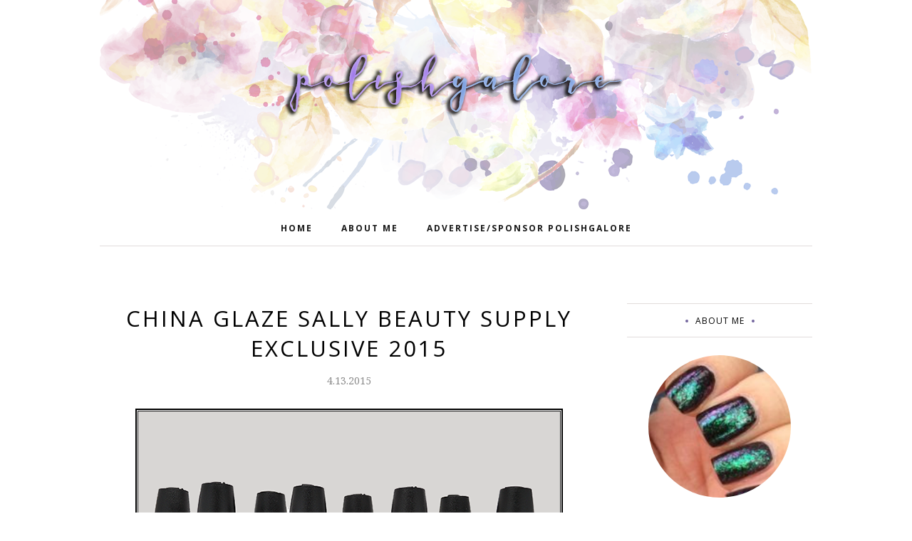

--- FILE ---
content_type: text/html; charset=UTF-8
request_url: https://www.polishgalore.com/2015/04/china-glaze-sally-beauty-supply.html
body_size: 34458
content:
<!DOCTYPE html>
<html class='v2' dir='ltr' xmlns='http://www.w3.org/1999/xhtml' xmlns:b='http://www.google.com/2005/gml/b' xmlns:data='http://www.google.com/2005/gml/data' xmlns:expr='http://www.google.com/2005/gml/expr'>
<head>
<link href='https://www.blogger.com/static/v1/widgets/335934321-css_bundle_v2.css' rel='stylesheet' type='text/css'/>
<script async='async' crossorigin='anonymous' src='https://pagead2.googlesyndication.com/pagead/js/adsbygoogle.js?client=ca-pub-2200698835772827'></script>
<meta CONTENT='IE=edge' HTTP-EQUIV='X-UA-Compatible'/>
<meta content='width=device-width,initial-scale=1.0,minimum-scale=1.0,maximum-scale=1.0' name='viewport'/>
<link href='https://fonts.googleapis.com/css?family=Open+Sans:400,600,400italic,600italic,700,700italic' rel='stylesheet' type='text/css'/>
<link href='https://fonts.googleapis.com/css?family=Noto+Serif:400,400italic,700,700italic' rel='stylesheet' type='text/css'/>
<link href='https://fonts.googleapis.com/css?family=Courgette' rel='stylesheet' type='text/css'/>
<link HREF='https://maxcdn.bootstrapcdn.com/font-awesome/4.6.3/css/font-awesome.min.css' REL='stylesheet'/>
<script src='//ajax.googleapis.com/ajax/libs/jquery/1.12.0/jquery.min.js'></script>
<script type='text/javascript'>
/*<![CDATA[*/
//Profile photo resize script
$(document).ready(function(){$("#Profile1 a img",$(this)).each(function(){var src=$(this).attr("src").replace(/\/s[0-9]+/g,'/s250-c');$(this).attr("src",src)})});
/*]]>*/
</script>
<script type='text/javascript'>
/*<![CDATA[*/
//Profile photo resize script
$(document).ready(function(){$("#Image99 img",$(this)).each(function(){var src=$(this).attr("src").replace(/\/s[0-9]+/g,'/s250-c');$(this).attr("src",src)})});
/*]]>*/
</script>
<meta content='text/html; charset=UTF-8' http-equiv='Content-Type'/>
<meta content='blogger' name='generator'/>
<link href='https://www.polishgalore.com/favicon.ico' rel='icon' type='image/x-icon'/>
<link href='https://www.polishgalore.com/2015/04/china-glaze-sally-beauty-supply.html' rel='canonical'/>
<link rel="alternate" type="application/atom+xml" title="Polish Galore - Atom" href="https://www.polishgalore.com/feeds/posts/default" />
<link rel="alternate" type="application/rss+xml" title="Polish Galore - RSS" href="https://www.polishgalore.com/feeds/posts/default?alt=rss" />
<link rel="service.post" type="application/atom+xml" title="Polish Galore - Atom" href="https://www.blogger.com/feeds/2104499884194741450/posts/default" />

<link rel="alternate" type="application/atom+xml" title="Polish Galore - Atom" href="https://www.polishgalore.com/feeds/410331878574717309/comments/default" />
<!--Can't find substitution for tag [blog.ieCssRetrofitLinks]-->
<link href='https://blogger.googleusercontent.com/img/b/R29vZ2xl/AVvXsEgALfb9rn78_UOlq6DZueWPeCu1heFi128h5Vn98isPPhCBKExKcmX99XK4_IB7N9boAiF3fmc-GybAQHNphDamHc3ANxQh31R2ahqHNrV0KfEGyUpH20Q4uxbnt3eyWZmBkatUtXzdUxhv/s1600/China+Glaze+Sally+Exclusive+Collection+Bottles.png' rel='image_src'/>
<meta content='https://www.polishgalore.com/2015/04/china-glaze-sally-beauty-supply.html' property='og:url'/>
<meta content='China Glaze Sally Beauty Supply Exclusive 2015' property='og:title'/>
<meta content='Your library of nail polish swatches with sprinkles of nail art and nail care!' property='og:description'/>
<meta content='https://blogger.googleusercontent.com/img/b/R29vZ2xl/AVvXsEgALfb9rn78_UOlq6DZueWPeCu1heFi128h5Vn98isPPhCBKExKcmX99XK4_IB7N9boAiF3fmc-GybAQHNphDamHc3ANxQh31R2ahqHNrV0KfEGyUpH20Q4uxbnt3eyWZmBkatUtXzdUxhv/w1200-h630-p-k-no-nu/China+Glaze+Sally+Exclusive+Collection+Bottles.png' property='og:image'/>
<title>
China Glaze Sally Beauty Supply Exclusive 2015 - Polish Galore
</title>
<!-- Begin Open Graph metadata -->
<meta content='article' property='og:type'/>
<meta content='Polish Galore' property='og:site_name'/>
<meta content='China Glaze Sally Beauty Supply Exclusive 2015' property='og:title'/>
<meta content='' name='description' property='og:description'/>
<meta content='https://blogger.googleusercontent.com/img/b/R29vZ2xl/AVvXsEgALfb9rn78_UOlq6DZueWPeCu1heFi128h5Vn98isPPhCBKExKcmX99XK4_IB7N9boAiF3fmc-GybAQHNphDamHc3ANxQh31R2ahqHNrV0KfEGyUpH20Q4uxbnt3eyWZmBkatUtXzdUxhv/s72-c/China+Glaze+Sally+Exclusive+Collection+Bottles.png' property='og:image'/>
<meta content='https://www.polishgalore.com/2015/04/china-glaze-sally-beauty-supply.html' property='og:url'/>
<!-- End Open Graph metadata -->
<style type='text/css'>@font-face{font-family:'Open Sans';font-style:normal;font-weight:400;font-stretch:100%;font-display:swap;src:url(//fonts.gstatic.com/s/opensans/v44/memvYaGs126MiZpBA-UvWbX2vVnXBbObj2OVTSKmu0SC55K5gw.woff2)format('woff2');unicode-range:U+0460-052F,U+1C80-1C8A,U+20B4,U+2DE0-2DFF,U+A640-A69F,U+FE2E-FE2F;}@font-face{font-family:'Open Sans';font-style:normal;font-weight:400;font-stretch:100%;font-display:swap;src:url(//fonts.gstatic.com/s/opensans/v44/memvYaGs126MiZpBA-UvWbX2vVnXBbObj2OVTSumu0SC55K5gw.woff2)format('woff2');unicode-range:U+0301,U+0400-045F,U+0490-0491,U+04B0-04B1,U+2116;}@font-face{font-family:'Open Sans';font-style:normal;font-weight:400;font-stretch:100%;font-display:swap;src:url(//fonts.gstatic.com/s/opensans/v44/memvYaGs126MiZpBA-UvWbX2vVnXBbObj2OVTSOmu0SC55K5gw.woff2)format('woff2');unicode-range:U+1F00-1FFF;}@font-face{font-family:'Open Sans';font-style:normal;font-weight:400;font-stretch:100%;font-display:swap;src:url(//fonts.gstatic.com/s/opensans/v44/memvYaGs126MiZpBA-UvWbX2vVnXBbObj2OVTSymu0SC55K5gw.woff2)format('woff2');unicode-range:U+0370-0377,U+037A-037F,U+0384-038A,U+038C,U+038E-03A1,U+03A3-03FF;}@font-face{font-family:'Open Sans';font-style:normal;font-weight:400;font-stretch:100%;font-display:swap;src:url(//fonts.gstatic.com/s/opensans/v44/memvYaGs126MiZpBA-UvWbX2vVnXBbObj2OVTS2mu0SC55K5gw.woff2)format('woff2');unicode-range:U+0307-0308,U+0590-05FF,U+200C-2010,U+20AA,U+25CC,U+FB1D-FB4F;}@font-face{font-family:'Open Sans';font-style:normal;font-weight:400;font-stretch:100%;font-display:swap;src:url(//fonts.gstatic.com/s/opensans/v44/memvYaGs126MiZpBA-UvWbX2vVnXBbObj2OVTVOmu0SC55K5gw.woff2)format('woff2');unicode-range:U+0302-0303,U+0305,U+0307-0308,U+0310,U+0312,U+0315,U+031A,U+0326-0327,U+032C,U+032F-0330,U+0332-0333,U+0338,U+033A,U+0346,U+034D,U+0391-03A1,U+03A3-03A9,U+03B1-03C9,U+03D1,U+03D5-03D6,U+03F0-03F1,U+03F4-03F5,U+2016-2017,U+2034-2038,U+203C,U+2040,U+2043,U+2047,U+2050,U+2057,U+205F,U+2070-2071,U+2074-208E,U+2090-209C,U+20D0-20DC,U+20E1,U+20E5-20EF,U+2100-2112,U+2114-2115,U+2117-2121,U+2123-214F,U+2190,U+2192,U+2194-21AE,U+21B0-21E5,U+21F1-21F2,U+21F4-2211,U+2213-2214,U+2216-22FF,U+2308-230B,U+2310,U+2319,U+231C-2321,U+2336-237A,U+237C,U+2395,U+239B-23B7,U+23D0,U+23DC-23E1,U+2474-2475,U+25AF,U+25B3,U+25B7,U+25BD,U+25C1,U+25CA,U+25CC,U+25FB,U+266D-266F,U+27C0-27FF,U+2900-2AFF,U+2B0E-2B11,U+2B30-2B4C,U+2BFE,U+3030,U+FF5B,U+FF5D,U+1D400-1D7FF,U+1EE00-1EEFF;}@font-face{font-family:'Open Sans';font-style:normal;font-weight:400;font-stretch:100%;font-display:swap;src:url(//fonts.gstatic.com/s/opensans/v44/memvYaGs126MiZpBA-UvWbX2vVnXBbObj2OVTUGmu0SC55K5gw.woff2)format('woff2');unicode-range:U+0001-000C,U+000E-001F,U+007F-009F,U+20DD-20E0,U+20E2-20E4,U+2150-218F,U+2190,U+2192,U+2194-2199,U+21AF,U+21E6-21F0,U+21F3,U+2218-2219,U+2299,U+22C4-22C6,U+2300-243F,U+2440-244A,U+2460-24FF,U+25A0-27BF,U+2800-28FF,U+2921-2922,U+2981,U+29BF,U+29EB,U+2B00-2BFF,U+4DC0-4DFF,U+FFF9-FFFB,U+10140-1018E,U+10190-1019C,U+101A0,U+101D0-101FD,U+102E0-102FB,U+10E60-10E7E,U+1D2C0-1D2D3,U+1D2E0-1D37F,U+1F000-1F0FF,U+1F100-1F1AD,U+1F1E6-1F1FF,U+1F30D-1F30F,U+1F315,U+1F31C,U+1F31E,U+1F320-1F32C,U+1F336,U+1F378,U+1F37D,U+1F382,U+1F393-1F39F,U+1F3A7-1F3A8,U+1F3AC-1F3AF,U+1F3C2,U+1F3C4-1F3C6,U+1F3CA-1F3CE,U+1F3D4-1F3E0,U+1F3ED,U+1F3F1-1F3F3,U+1F3F5-1F3F7,U+1F408,U+1F415,U+1F41F,U+1F426,U+1F43F,U+1F441-1F442,U+1F444,U+1F446-1F449,U+1F44C-1F44E,U+1F453,U+1F46A,U+1F47D,U+1F4A3,U+1F4B0,U+1F4B3,U+1F4B9,U+1F4BB,U+1F4BF,U+1F4C8-1F4CB,U+1F4D6,U+1F4DA,U+1F4DF,U+1F4E3-1F4E6,U+1F4EA-1F4ED,U+1F4F7,U+1F4F9-1F4FB,U+1F4FD-1F4FE,U+1F503,U+1F507-1F50B,U+1F50D,U+1F512-1F513,U+1F53E-1F54A,U+1F54F-1F5FA,U+1F610,U+1F650-1F67F,U+1F687,U+1F68D,U+1F691,U+1F694,U+1F698,U+1F6AD,U+1F6B2,U+1F6B9-1F6BA,U+1F6BC,U+1F6C6-1F6CF,U+1F6D3-1F6D7,U+1F6E0-1F6EA,U+1F6F0-1F6F3,U+1F6F7-1F6FC,U+1F700-1F7FF,U+1F800-1F80B,U+1F810-1F847,U+1F850-1F859,U+1F860-1F887,U+1F890-1F8AD,U+1F8B0-1F8BB,U+1F8C0-1F8C1,U+1F900-1F90B,U+1F93B,U+1F946,U+1F984,U+1F996,U+1F9E9,U+1FA00-1FA6F,U+1FA70-1FA7C,U+1FA80-1FA89,U+1FA8F-1FAC6,U+1FACE-1FADC,U+1FADF-1FAE9,U+1FAF0-1FAF8,U+1FB00-1FBFF;}@font-face{font-family:'Open Sans';font-style:normal;font-weight:400;font-stretch:100%;font-display:swap;src:url(//fonts.gstatic.com/s/opensans/v44/memvYaGs126MiZpBA-UvWbX2vVnXBbObj2OVTSCmu0SC55K5gw.woff2)format('woff2');unicode-range:U+0102-0103,U+0110-0111,U+0128-0129,U+0168-0169,U+01A0-01A1,U+01AF-01B0,U+0300-0301,U+0303-0304,U+0308-0309,U+0323,U+0329,U+1EA0-1EF9,U+20AB;}@font-face{font-family:'Open Sans';font-style:normal;font-weight:400;font-stretch:100%;font-display:swap;src:url(//fonts.gstatic.com/s/opensans/v44/memvYaGs126MiZpBA-UvWbX2vVnXBbObj2OVTSGmu0SC55K5gw.woff2)format('woff2');unicode-range:U+0100-02BA,U+02BD-02C5,U+02C7-02CC,U+02CE-02D7,U+02DD-02FF,U+0304,U+0308,U+0329,U+1D00-1DBF,U+1E00-1E9F,U+1EF2-1EFF,U+2020,U+20A0-20AB,U+20AD-20C0,U+2113,U+2C60-2C7F,U+A720-A7FF;}@font-face{font-family:'Open Sans';font-style:normal;font-weight:400;font-stretch:100%;font-display:swap;src:url(//fonts.gstatic.com/s/opensans/v44/memvYaGs126MiZpBA-UvWbX2vVnXBbObj2OVTS-mu0SC55I.woff2)format('woff2');unicode-range:U+0000-00FF,U+0131,U+0152-0153,U+02BB-02BC,U+02C6,U+02DA,U+02DC,U+0304,U+0308,U+0329,U+2000-206F,U+20AC,U+2122,U+2191,U+2193,U+2212,U+2215,U+FEFF,U+FFFD;}@font-face{font-family:'Open Sans';font-style:normal;font-weight:600;font-stretch:100%;font-display:swap;src:url(//fonts.gstatic.com/s/opensans/v44/memvYaGs126MiZpBA-UvWbX2vVnXBbObj2OVTSKmu0SC55K5gw.woff2)format('woff2');unicode-range:U+0460-052F,U+1C80-1C8A,U+20B4,U+2DE0-2DFF,U+A640-A69F,U+FE2E-FE2F;}@font-face{font-family:'Open Sans';font-style:normal;font-weight:600;font-stretch:100%;font-display:swap;src:url(//fonts.gstatic.com/s/opensans/v44/memvYaGs126MiZpBA-UvWbX2vVnXBbObj2OVTSumu0SC55K5gw.woff2)format('woff2');unicode-range:U+0301,U+0400-045F,U+0490-0491,U+04B0-04B1,U+2116;}@font-face{font-family:'Open Sans';font-style:normal;font-weight:600;font-stretch:100%;font-display:swap;src:url(//fonts.gstatic.com/s/opensans/v44/memvYaGs126MiZpBA-UvWbX2vVnXBbObj2OVTSOmu0SC55K5gw.woff2)format('woff2');unicode-range:U+1F00-1FFF;}@font-face{font-family:'Open Sans';font-style:normal;font-weight:600;font-stretch:100%;font-display:swap;src:url(//fonts.gstatic.com/s/opensans/v44/memvYaGs126MiZpBA-UvWbX2vVnXBbObj2OVTSymu0SC55K5gw.woff2)format('woff2');unicode-range:U+0370-0377,U+037A-037F,U+0384-038A,U+038C,U+038E-03A1,U+03A3-03FF;}@font-face{font-family:'Open Sans';font-style:normal;font-weight:600;font-stretch:100%;font-display:swap;src:url(//fonts.gstatic.com/s/opensans/v44/memvYaGs126MiZpBA-UvWbX2vVnXBbObj2OVTS2mu0SC55K5gw.woff2)format('woff2');unicode-range:U+0307-0308,U+0590-05FF,U+200C-2010,U+20AA,U+25CC,U+FB1D-FB4F;}@font-face{font-family:'Open Sans';font-style:normal;font-weight:600;font-stretch:100%;font-display:swap;src:url(//fonts.gstatic.com/s/opensans/v44/memvYaGs126MiZpBA-UvWbX2vVnXBbObj2OVTVOmu0SC55K5gw.woff2)format('woff2');unicode-range:U+0302-0303,U+0305,U+0307-0308,U+0310,U+0312,U+0315,U+031A,U+0326-0327,U+032C,U+032F-0330,U+0332-0333,U+0338,U+033A,U+0346,U+034D,U+0391-03A1,U+03A3-03A9,U+03B1-03C9,U+03D1,U+03D5-03D6,U+03F0-03F1,U+03F4-03F5,U+2016-2017,U+2034-2038,U+203C,U+2040,U+2043,U+2047,U+2050,U+2057,U+205F,U+2070-2071,U+2074-208E,U+2090-209C,U+20D0-20DC,U+20E1,U+20E5-20EF,U+2100-2112,U+2114-2115,U+2117-2121,U+2123-214F,U+2190,U+2192,U+2194-21AE,U+21B0-21E5,U+21F1-21F2,U+21F4-2211,U+2213-2214,U+2216-22FF,U+2308-230B,U+2310,U+2319,U+231C-2321,U+2336-237A,U+237C,U+2395,U+239B-23B7,U+23D0,U+23DC-23E1,U+2474-2475,U+25AF,U+25B3,U+25B7,U+25BD,U+25C1,U+25CA,U+25CC,U+25FB,U+266D-266F,U+27C0-27FF,U+2900-2AFF,U+2B0E-2B11,U+2B30-2B4C,U+2BFE,U+3030,U+FF5B,U+FF5D,U+1D400-1D7FF,U+1EE00-1EEFF;}@font-face{font-family:'Open Sans';font-style:normal;font-weight:600;font-stretch:100%;font-display:swap;src:url(//fonts.gstatic.com/s/opensans/v44/memvYaGs126MiZpBA-UvWbX2vVnXBbObj2OVTUGmu0SC55K5gw.woff2)format('woff2');unicode-range:U+0001-000C,U+000E-001F,U+007F-009F,U+20DD-20E0,U+20E2-20E4,U+2150-218F,U+2190,U+2192,U+2194-2199,U+21AF,U+21E6-21F0,U+21F3,U+2218-2219,U+2299,U+22C4-22C6,U+2300-243F,U+2440-244A,U+2460-24FF,U+25A0-27BF,U+2800-28FF,U+2921-2922,U+2981,U+29BF,U+29EB,U+2B00-2BFF,U+4DC0-4DFF,U+FFF9-FFFB,U+10140-1018E,U+10190-1019C,U+101A0,U+101D0-101FD,U+102E0-102FB,U+10E60-10E7E,U+1D2C0-1D2D3,U+1D2E0-1D37F,U+1F000-1F0FF,U+1F100-1F1AD,U+1F1E6-1F1FF,U+1F30D-1F30F,U+1F315,U+1F31C,U+1F31E,U+1F320-1F32C,U+1F336,U+1F378,U+1F37D,U+1F382,U+1F393-1F39F,U+1F3A7-1F3A8,U+1F3AC-1F3AF,U+1F3C2,U+1F3C4-1F3C6,U+1F3CA-1F3CE,U+1F3D4-1F3E0,U+1F3ED,U+1F3F1-1F3F3,U+1F3F5-1F3F7,U+1F408,U+1F415,U+1F41F,U+1F426,U+1F43F,U+1F441-1F442,U+1F444,U+1F446-1F449,U+1F44C-1F44E,U+1F453,U+1F46A,U+1F47D,U+1F4A3,U+1F4B0,U+1F4B3,U+1F4B9,U+1F4BB,U+1F4BF,U+1F4C8-1F4CB,U+1F4D6,U+1F4DA,U+1F4DF,U+1F4E3-1F4E6,U+1F4EA-1F4ED,U+1F4F7,U+1F4F9-1F4FB,U+1F4FD-1F4FE,U+1F503,U+1F507-1F50B,U+1F50D,U+1F512-1F513,U+1F53E-1F54A,U+1F54F-1F5FA,U+1F610,U+1F650-1F67F,U+1F687,U+1F68D,U+1F691,U+1F694,U+1F698,U+1F6AD,U+1F6B2,U+1F6B9-1F6BA,U+1F6BC,U+1F6C6-1F6CF,U+1F6D3-1F6D7,U+1F6E0-1F6EA,U+1F6F0-1F6F3,U+1F6F7-1F6FC,U+1F700-1F7FF,U+1F800-1F80B,U+1F810-1F847,U+1F850-1F859,U+1F860-1F887,U+1F890-1F8AD,U+1F8B0-1F8BB,U+1F8C0-1F8C1,U+1F900-1F90B,U+1F93B,U+1F946,U+1F984,U+1F996,U+1F9E9,U+1FA00-1FA6F,U+1FA70-1FA7C,U+1FA80-1FA89,U+1FA8F-1FAC6,U+1FACE-1FADC,U+1FADF-1FAE9,U+1FAF0-1FAF8,U+1FB00-1FBFF;}@font-face{font-family:'Open Sans';font-style:normal;font-weight:600;font-stretch:100%;font-display:swap;src:url(//fonts.gstatic.com/s/opensans/v44/memvYaGs126MiZpBA-UvWbX2vVnXBbObj2OVTSCmu0SC55K5gw.woff2)format('woff2');unicode-range:U+0102-0103,U+0110-0111,U+0128-0129,U+0168-0169,U+01A0-01A1,U+01AF-01B0,U+0300-0301,U+0303-0304,U+0308-0309,U+0323,U+0329,U+1EA0-1EF9,U+20AB;}@font-face{font-family:'Open Sans';font-style:normal;font-weight:600;font-stretch:100%;font-display:swap;src:url(//fonts.gstatic.com/s/opensans/v44/memvYaGs126MiZpBA-UvWbX2vVnXBbObj2OVTSGmu0SC55K5gw.woff2)format('woff2');unicode-range:U+0100-02BA,U+02BD-02C5,U+02C7-02CC,U+02CE-02D7,U+02DD-02FF,U+0304,U+0308,U+0329,U+1D00-1DBF,U+1E00-1E9F,U+1EF2-1EFF,U+2020,U+20A0-20AB,U+20AD-20C0,U+2113,U+2C60-2C7F,U+A720-A7FF;}@font-face{font-family:'Open Sans';font-style:normal;font-weight:600;font-stretch:100%;font-display:swap;src:url(//fonts.gstatic.com/s/opensans/v44/memvYaGs126MiZpBA-UvWbX2vVnXBbObj2OVTS-mu0SC55I.woff2)format('woff2');unicode-range:U+0000-00FF,U+0131,U+0152-0153,U+02BB-02BC,U+02C6,U+02DA,U+02DC,U+0304,U+0308,U+0329,U+2000-206F,U+20AC,U+2122,U+2191,U+2193,U+2212,U+2215,U+FEFF,U+FFFD;}@font-face{font-family:'Open Sans';font-style:normal;font-weight:700;font-stretch:100%;font-display:swap;src:url(//fonts.gstatic.com/s/opensans/v44/memvYaGs126MiZpBA-UvWbX2vVnXBbObj2OVTSKmu0SC55K5gw.woff2)format('woff2');unicode-range:U+0460-052F,U+1C80-1C8A,U+20B4,U+2DE0-2DFF,U+A640-A69F,U+FE2E-FE2F;}@font-face{font-family:'Open Sans';font-style:normal;font-weight:700;font-stretch:100%;font-display:swap;src:url(//fonts.gstatic.com/s/opensans/v44/memvYaGs126MiZpBA-UvWbX2vVnXBbObj2OVTSumu0SC55K5gw.woff2)format('woff2');unicode-range:U+0301,U+0400-045F,U+0490-0491,U+04B0-04B1,U+2116;}@font-face{font-family:'Open Sans';font-style:normal;font-weight:700;font-stretch:100%;font-display:swap;src:url(//fonts.gstatic.com/s/opensans/v44/memvYaGs126MiZpBA-UvWbX2vVnXBbObj2OVTSOmu0SC55K5gw.woff2)format('woff2');unicode-range:U+1F00-1FFF;}@font-face{font-family:'Open Sans';font-style:normal;font-weight:700;font-stretch:100%;font-display:swap;src:url(//fonts.gstatic.com/s/opensans/v44/memvYaGs126MiZpBA-UvWbX2vVnXBbObj2OVTSymu0SC55K5gw.woff2)format('woff2');unicode-range:U+0370-0377,U+037A-037F,U+0384-038A,U+038C,U+038E-03A1,U+03A3-03FF;}@font-face{font-family:'Open Sans';font-style:normal;font-weight:700;font-stretch:100%;font-display:swap;src:url(//fonts.gstatic.com/s/opensans/v44/memvYaGs126MiZpBA-UvWbX2vVnXBbObj2OVTS2mu0SC55K5gw.woff2)format('woff2');unicode-range:U+0307-0308,U+0590-05FF,U+200C-2010,U+20AA,U+25CC,U+FB1D-FB4F;}@font-face{font-family:'Open Sans';font-style:normal;font-weight:700;font-stretch:100%;font-display:swap;src:url(//fonts.gstatic.com/s/opensans/v44/memvYaGs126MiZpBA-UvWbX2vVnXBbObj2OVTVOmu0SC55K5gw.woff2)format('woff2');unicode-range:U+0302-0303,U+0305,U+0307-0308,U+0310,U+0312,U+0315,U+031A,U+0326-0327,U+032C,U+032F-0330,U+0332-0333,U+0338,U+033A,U+0346,U+034D,U+0391-03A1,U+03A3-03A9,U+03B1-03C9,U+03D1,U+03D5-03D6,U+03F0-03F1,U+03F4-03F5,U+2016-2017,U+2034-2038,U+203C,U+2040,U+2043,U+2047,U+2050,U+2057,U+205F,U+2070-2071,U+2074-208E,U+2090-209C,U+20D0-20DC,U+20E1,U+20E5-20EF,U+2100-2112,U+2114-2115,U+2117-2121,U+2123-214F,U+2190,U+2192,U+2194-21AE,U+21B0-21E5,U+21F1-21F2,U+21F4-2211,U+2213-2214,U+2216-22FF,U+2308-230B,U+2310,U+2319,U+231C-2321,U+2336-237A,U+237C,U+2395,U+239B-23B7,U+23D0,U+23DC-23E1,U+2474-2475,U+25AF,U+25B3,U+25B7,U+25BD,U+25C1,U+25CA,U+25CC,U+25FB,U+266D-266F,U+27C0-27FF,U+2900-2AFF,U+2B0E-2B11,U+2B30-2B4C,U+2BFE,U+3030,U+FF5B,U+FF5D,U+1D400-1D7FF,U+1EE00-1EEFF;}@font-face{font-family:'Open Sans';font-style:normal;font-weight:700;font-stretch:100%;font-display:swap;src:url(//fonts.gstatic.com/s/opensans/v44/memvYaGs126MiZpBA-UvWbX2vVnXBbObj2OVTUGmu0SC55K5gw.woff2)format('woff2');unicode-range:U+0001-000C,U+000E-001F,U+007F-009F,U+20DD-20E0,U+20E2-20E4,U+2150-218F,U+2190,U+2192,U+2194-2199,U+21AF,U+21E6-21F0,U+21F3,U+2218-2219,U+2299,U+22C4-22C6,U+2300-243F,U+2440-244A,U+2460-24FF,U+25A0-27BF,U+2800-28FF,U+2921-2922,U+2981,U+29BF,U+29EB,U+2B00-2BFF,U+4DC0-4DFF,U+FFF9-FFFB,U+10140-1018E,U+10190-1019C,U+101A0,U+101D0-101FD,U+102E0-102FB,U+10E60-10E7E,U+1D2C0-1D2D3,U+1D2E0-1D37F,U+1F000-1F0FF,U+1F100-1F1AD,U+1F1E6-1F1FF,U+1F30D-1F30F,U+1F315,U+1F31C,U+1F31E,U+1F320-1F32C,U+1F336,U+1F378,U+1F37D,U+1F382,U+1F393-1F39F,U+1F3A7-1F3A8,U+1F3AC-1F3AF,U+1F3C2,U+1F3C4-1F3C6,U+1F3CA-1F3CE,U+1F3D4-1F3E0,U+1F3ED,U+1F3F1-1F3F3,U+1F3F5-1F3F7,U+1F408,U+1F415,U+1F41F,U+1F426,U+1F43F,U+1F441-1F442,U+1F444,U+1F446-1F449,U+1F44C-1F44E,U+1F453,U+1F46A,U+1F47D,U+1F4A3,U+1F4B0,U+1F4B3,U+1F4B9,U+1F4BB,U+1F4BF,U+1F4C8-1F4CB,U+1F4D6,U+1F4DA,U+1F4DF,U+1F4E3-1F4E6,U+1F4EA-1F4ED,U+1F4F7,U+1F4F9-1F4FB,U+1F4FD-1F4FE,U+1F503,U+1F507-1F50B,U+1F50D,U+1F512-1F513,U+1F53E-1F54A,U+1F54F-1F5FA,U+1F610,U+1F650-1F67F,U+1F687,U+1F68D,U+1F691,U+1F694,U+1F698,U+1F6AD,U+1F6B2,U+1F6B9-1F6BA,U+1F6BC,U+1F6C6-1F6CF,U+1F6D3-1F6D7,U+1F6E0-1F6EA,U+1F6F0-1F6F3,U+1F6F7-1F6FC,U+1F700-1F7FF,U+1F800-1F80B,U+1F810-1F847,U+1F850-1F859,U+1F860-1F887,U+1F890-1F8AD,U+1F8B0-1F8BB,U+1F8C0-1F8C1,U+1F900-1F90B,U+1F93B,U+1F946,U+1F984,U+1F996,U+1F9E9,U+1FA00-1FA6F,U+1FA70-1FA7C,U+1FA80-1FA89,U+1FA8F-1FAC6,U+1FACE-1FADC,U+1FADF-1FAE9,U+1FAF0-1FAF8,U+1FB00-1FBFF;}@font-face{font-family:'Open Sans';font-style:normal;font-weight:700;font-stretch:100%;font-display:swap;src:url(//fonts.gstatic.com/s/opensans/v44/memvYaGs126MiZpBA-UvWbX2vVnXBbObj2OVTSCmu0SC55K5gw.woff2)format('woff2');unicode-range:U+0102-0103,U+0110-0111,U+0128-0129,U+0168-0169,U+01A0-01A1,U+01AF-01B0,U+0300-0301,U+0303-0304,U+0308-0309,U+0323,U+0329,U+1EA0-1EF9,U+20AB;}@font-face{font-family:'Open Sans';font-style:normal;font-weight:700;font-stretch:100%;font-display:swap;src:url(//fonts.gstatic.com/s/opensans/v44/memvYaGs126MiZpBA-UvWbX2vVnXBbObj2OVTSGmu0SC55K5gw.woff2)format('woff2');unicode-range:U+0100-02BA,U+02BD-02C5,U+02C7-02CC,U+02CE-02D7,U+02DD-02FF,U+0304,U+0308,U+0329,U+1D00-1DBF,U+1E00-1E9F,U+1EF2-1EFF,U+2020,U+20A0-20AB,U+20AD-20C0,U+2113,U+2C60-2C7F,U+A720-A7FF;}@font-face{font-family:'Open Sans';font-style:normal;font-weight:700;font-stretch:100%;font-display:swap;src:url(//fonts.gstatic.com/s/opensans/v44/memvYaGs126MiZpBA-UvWbX2vVnXBbObj2OVTS-mu0SC55I.woff2)format('woff2');unicode-range:U+0000-00FF,U+0131,U+0152-0153,U+02BB-02BC,U+02C6,U+02DA,U+02DC,U+0304,U+0308,U+0329,U+2000-206F,U+20AC,U+2122,U+2191,U+2193,U+2212,U+2215,U+FEFF,U+FFFD;}</style>
<style id='page-skin-1' type='text/css'><!--
<Variable name="body.background" description="Body Background" type="background" color="#ffffff" default="$(color) none repeat scroll top left"/>
<Group description="Body Background" selector="">
<Variable name="body.bg" description="Body Background" type="color" default="#ffffff"/>
<Variable name="maincontent.bg" description="Main Content BG" type="color" default="#ffffff"/>
</Group>
<Group description="Body Text" selector="">
<Variable name="body.font" description="Body Font" type="font" default="normal normal 14px 'Noto Serif', sans-serif"/>
<Variable name="body.text.color" description="Body Font Color" type="color" default="#242424"/>
</Group>
<Group description="Links Color" selector="">
<Variable name="link.color" description="Link Color" type="color" default="#72659e"/>
</Group>
<Group description="Header" selector="">
<Variable name="logo.font" description="Logo Font" type="font" default="normal 600 80px 'Open Sans', sans-serif"/>
<Variable name="logo.text.color" description="Logo Color" type="color" default="#161616"/>
<Variable name="logo.linkhover.color" description="Logo Link Hover" type="color" default="#161616"/>
<Variable name="description.font" description="Description Font" type="font" default="normal normal 11px 'Open Sans', sans-serif"/>
<Variable name="decription.text.color" description="Description Text Color" type="color" default="#000000"/>
</Group>
<Group description="Main Navigation" selector="">
<Variable name="mainnav.font" description="Navigation Font" type="font" default="normal 700 12px 'Open Sans', sans-serif"/>
<Variable name="mainnav.text.color" description="Links Color" type="color" default="#161616"/>
<Variable name="mainnav.hover.color" description="Links Hover Color" type="color" default="#3d85c6"/>
<Variable name="mainnav.bg.color" description="Navigation Background Color" type="color" default="#ffffff"/>
<Variable name="mainnav.border" description="Border Color" type="color" default="#E1DCDB"/>
</Group>
<Group description="Drop Down Element" selector="">
<Variable name="dropdown.font" description="Navigation Font" type="font" default="normal normal 11px 'Open Sans', sans-serif"/>
<Variable name="dropdown.bg.color" description="Drop Down BG" type="color" default="#f2f0ef"/>
<Variable name="dropdown.font.color" description="Font Color" type="color" default="#242424"/>
<Variable name="dropdown.bg.colorhover" description="BG Hover Color" type="color" default="#72659e"/>
<Variable name="dropdown.font.colorhover" description="Font Hover Color" type="color" default="#ffffff"/>
</Group>
<Group description="Mobile Main Navigation" selector="">
<Variable name="mobilenav.button" description="Button Color" type="color" default="#72659e"/>
<Variable name="mobilenav.button.text" description="Button Text" type="color" default="#72659e"/>
<Variable name="mobilenav.links" description="Menu Links" type="color" default="#242424"/>
<Variable name="mobilenav.bg.hover" description="Menu Links BG Hover" type="color" default="#72659e"/>
<Variable name="mobilenav.links.hover" description="Menu Links Hover" type="color" default="#ffffff"/>
<Variable name="mobile.dropdown.bg" description="Drop Down BG" type="color" default="#f2f0ef"/>
<Variable name="mobile.menu.bg" description="Menu Background" type="color" default="#ffffff"/>
</Group>
/* Buttons
----------------------------------------------- */
.button {
padding: 5px 10px;
display: inline;
background: #ffffff url(https://lh3.googleusercontent.com/blogger_img_proxy/AEn0k_uAPbRrVKhyuKICIng_dkj6kDjXHi6nXWyBRc_iXpM4xsIOPUnaT1HiR06Zyc4KuFlMr9-dY-lpCSsnqCJkGc6jdLEDbhLbgcEtXg=s0-d) repeat-x bottom;
border: none;
color: #000000 ;
cursor: pointer;
font-weight: normal;
border-radius: 5px;
-moz-border-radius: 5px;
-webkit-border-radius: 5px;
}
.button:hover {
background-position: 0 -48px;
}
.button:active {
background-position: 0 top;
position: relative;
top: 1px;
padding: 6px 10px 4px;
}
.button.blue { background-color: #6495ED; color: #ffffff;}
.button.purple { background-color: #9932CC ; color: #ffffff; }
<Group description="Above Content Gadgets" selector="">
<Variable name="abovecontent.title.font" description="Title Font" type="font" default="normal 700 16px 'Open Sans', sans-serif"/>
<Variable name="abovecontent.title.color" description="Title Color" type="color" default="#424242"/>
<Variable name="abovecontent.widget.font" description="Text Font" type="font" default="normal normal 14px 'Noto Serif', sans-serif"/>
<Variable name="abovecontent.widget.color" description="Text Color" type="color" default="#242424"/>
</Group>
<Group description="Above Posts Gadgets" selector="">
<Variable name="aboveposts.title.font" description="Title Font" type="font" default="normal 700 16px 'Open Sans', sans-serif"/>
<Variable name="aboveposts.title.color" description="Title Color" type="color" default="#424242"/>
<Variable name="aboveposts.widget.font" description="Text Font" type="font" default="normal normal 14px 'Noto Serif', sans-serif"/>
<Variable name="aboveposts.widget.color" description="Text Color" type="color" default="#242424"/>
</Group>
<Group description="Post Titles" selector="">
<Variable name="post.title.font" description="Post Title Font" type="font" default="normal 400 31px 'Open Sans', sans-serif"/>
<Variable name="post.title.color" description="Title Color" type="color" default="#000000"/>
</Group>
<Group description="Date Below Title" selector="">
<Variable name="dateheader.font" description="Font" type="font" default="normal normal 14px 'Noto Serif', serif"/>
<Variable name="dateheader.color" description="Body Font Color" type="color" default="#888888"/>
</Group>
<Group description="Post Footer" selector="">
<Variable name="postfooter.font" description="Font" type="font" default="italic normal 14px 'Noto Serif', serif"/>
<Variable name="postfooter.color" description="Font Color" type="color" default="#888888"/>
<Variable name="postfooterlink.color" description="Link Color" type="color" default="#72659e"/>
<Variable name="post.border" description="Border Bottom" type="color" default="#E1DCDB"/>
</Group>
<Group description="Labels Below Post" selector="">
<Variable name="labelspost.font" description="Font" type="font" default="normal normal 17px 'Courgette', sans-serif"/>
<Variable name="labelspostlink.color" description="Link Color" type="color" default="#72659e"/>
<Variable name="labelspostlink.color.hover" description="Hover Link Color" type="color" default="#72659e"/>
<Variable name="labelspostlink.border" description="Border Color" type="color" default="#72659e"/>
</Group>
<Group description="Share Post Icons" selector="">
<Variable name="share.icons" description="Icons Color" type="color" default="#72659e"/>
<Variable name="share.icons.hover" description="Icons Color Hover" type="color" default="#ffffff"/>
<Variable name="share.icons.bg" description="Background Color Hover" type="color" default="#72659e"/>
</Group>
<Group description="Author Profile Below Post" selector="">
<Variable name="authorprofile.color" description="Text Color" type="color" default="#242424"/>
<Variable name="authorprofilelink.color" description="Name Color" type="color" default="#000000"/>
<Variable name="authorprofile.border" description="Border Color" type="color" default="#E1DCDB"/>
</Group>
<Group description="Related Posts" selector="">
<Variable name="relpost.heading" description="Heading Font" type="font" default="normal normal 14px 'Open Sans', sans-serif"/>
<Variable name="relpost.heading.color" description="Heading Color" type="color" default="#161616"/>
<Variable name="relpost.heading.border" description="Border Color" type="color" default="#E1DCDB"/>
<Variable name="relpost.title" description="Post Title Font" type="font" default="normal 700 13px 'Open Sans', sans-serif"/>
<Variable name="relpost.title.color" description="Post Title Color" type="color" default="#242424"/>
</Group>
<Group description="Post Comments" selector="">
<Variable name="comment.heading" description="Heading Font" type="font" default="normal normal 14px 'Open Sans', sans-serif"/>
<Variable name="comment.heading.color" description="Heading Color" type="color" default="#161616"/>
<Variable name="comment.heading.border" description="Heading Border" type="color" default="#E1DCDB"/>
</Group>
<Group description="Read More Button" selector="">
<Variable name="readmore.font" description="Font" type="font" default="normal 700 12px 'Open Sans', sans-serif"/>
<Variable name="readmore.color" description="Font Color" type="color" default="#000000"/>
<Variable name="readmore.border" description="Border Color" type="color" default="#E1DCDB"/>
<Variable name="readmore.hover" description="Hover Color" type="color" default="#72659e"/>
</Group>
<Group description="Blog Pager" selector="">
<Variable name="blogpager.font" description="Font" type="font" default="normal 700 11px 'Open Sans', sans-serif"/>
<Variable name="blogpager.color" description="Text Color" type="color" default="#000000"/>
<Variable name="blogpager.color.hover" description="Color Hover" type="color" default="#72659e"/>
<Variable name="blogpager.border" description="Border Color" type="color" default="#E1DCDB"/>
</Group>
<Group description="Sidebar Titles" selector="">
<Variable name="widget.title.font" description="Title Font" type="font" default="normal normal 12px 'Open Sans', sans-serif"/>
<Variable name="widget.title.color" description="Title Color" type="color" default="#000000"/>
<Variable name="widget.title.bg" description="Borders" type="color" default="#E1DCDB"/>
<Variable name="widget.title.dots" description="Dots" type="color" default="#72659e"/>
</Group>
<Group description="Labels Gadget Sidebar" selector="">
<Variable name="label.font" description="Labels Font" type="font" default="normal normal 11px 'Open Sans', sans-serif"/>
<Variable name="label.text" description="Text Color" type="color" default="#777777"/>
<Variable name="label.background" description="Label BG" type="color" default="#f2f0ef"/>
<Variable name="listlabel.color" description="Label Text (List Style)" type="color" default="#777777"/>
</Group>
<Group description="Blog Archive Gadget" selector="">
<Variable name="barchive.text.color" description="Text Color" type="color" default="#1a1a1a"/>
<Variable name="barchive.link.hover" description="Link Hover Color" type="color" default="#3d85c6"/>
<Variable name="barchive.border" description="DropDown Style Border" type="color" default="#E1DCDB"/>
<Variable name="barchive.ddtext.color" description="DropDown Style Text" type="color" default="#7a7a7a"/>
</Group>
<Group description="Follow Gadget" selector="">
<Variable name="follow.buttons" description="Follow Icons BG" type="color" default="#ffffff"/>
<Variable name="follow.buttons.color" description="Follow Icons Color" type="color" default="#161616"/>
<Variable name="follow.buttons.hover" description="Follow Ico BG Hover" type="color" default="#3d85c6"/>
<Variable name="follow.buttons.color.hover" description="Follow Ico Color Hover" type="color" default="#ffffff"/>
</Group>
<Group description="Search Box Gadget" selector="">
<Variable name="search.bg" description="Background" type="color" default="#ffffff"/>
<Variable name="search.border" description="Search Box Border" type="color" default="#E1DCDB"/>
<Variable name="search.text" description="Search Text Color" type="color" default="#7a7a7a"/>
</Group>
<Group description="Follow by Email Gadget" selector="">
<Variable name="followbyemail.bg" description="Background" type="color" default="#f2f0ef"/>
<Variable name="followbyemail.font" description="Title Font" type="font" default="normal normal 16px 'Noto Serif', sans-serif"/>
<Variable name="followbyemail.color" description="Title Color" type="color" default="#161616"/>
<Variable name="followbyemail.button.font" description="Button Font" type="font" default="normal 700 11px 'Open Sans', sans-serif"/>
<Variable name="followbyemail.button.text" description="Button Text Color" type="color" default="#ffffff"/>
<Variable name="followbyemail.button.bg" description="Button Color" type="color" default="#161616"/>
<Variable name="followbyemail.border" description="Email Box Border" type="color" default="#E1DCDB"/>
</Group>
<Group description="Popular Posts Gadget" selector="">
<Variable name="popposts.font" description="Post Title Font" type="font" default="normal 700 15px 'Open Sans', sans-serif"/>
<Variable name="popposts.font.color" description="Post Title Color" type="color" default="#424242"/>
<Variable name="popposts.snippet" description="Snippet Text Color" type="color" default="#999999"/>
</Group>
<Group description="Featured Post" selector="">
<Variable name="featuredpost.font" description="Post Title Font" type="font" default="normal 700 15px 'Open Sans', sans-serif"/>
<Variable name="featuredpost.font.color" description="Post Title Color" type="color" default="#424242"/>
<Variable name="featuredpost.snippet" description="Text Color" type="color" default="#242424"/>
</Group>
<Group description="Contact Form Gadget" selector="">
<Variable name="contactform.button.text" description="Button Text Color" type="color" default="#ffffff"/>
<Variable name="contactform.button.font" description="Button Font" type="font" default="normal 700 11px 'Open Sans', sans-serif"/>
<Variable name="contactform.button.bg" description="Button Color" type="color" default="#161616"/>
<Variable name="contactform.border" description="Input Borders" type="color" default="#E1DCDB"/>
<Variable name="contactform.font.color" description="Font Color" type="color" default="#1a1a1a"/>
<Variable name="contactform.font" description="Font" type="font" default="normal normal 14px 'Noto Serif', sans-serif"/>
</Group>
<Group description="Footer Background" selector="">
<Variable name="footer.bg.main" description="Background" type="color" default="#ffffff"/>
<Variable name="footer.top.border" description="Top Border" type="color" default="#ffffff"/>
</Group>
<Group description="Footer Fonts" selector="">
<Variable name="footer.title.font" description="Titles Font" type="font" default="normal normal 17px 'Courgette', sans-serif"/>
<Variable name="footer.title.color" description="Title Font Color" type="color" default="#424242"/>
<Variable name="footer.font.color" description="Main Font Color" type="color" default="#242424"/>
<Variable name="footer.links.color" description="Links Color" type="color" default="#3d85c6"/>
</Group>
<Group description="Footer Full Width" selector="">
<Variable name="ffw.bg.color" description="Background Color" type="color" default="#ffffff"/>
<Variable name="ffw.title.font" description="Titles Font" type="font" default="normal normal 17px 'Courgette', sans-serif"/>
<Variable name="ffw.title.color" description="Title Font Color" type="color" default="#424242"/>
<Variable name="ffw.font.color" description="Main Font Color" type="color" default="#242424"/>
<Variable name="ffw.links.color" description="Links Color" type="color" default="#72659e"/>
</Group>
<Group description="Labels Gadget Footer" selector="">
<Variable name="footerlabel.text" description="Labels Text Color" type="color" default="#000000"/>
<Variable name="footerlabel.text.hover" description="Label Text Color Hover" type="color" default="#000000"/>
</Group>
<Group description="Bottom Footer (Credits)" selector="">
<Variable name="fcredits.bg" description="Background" type="color" default="#f8f8f8"/>
<Variable name="fcredits.border" description="Top Border" type="color" default="#f8f8f8"/>
<Variable name="fcredits.color" description="Font Color" type="color" default="#000000"/>
<Variable name="fcredits.link.color" description="Links Color" type="color" default="#000000"/>
</Group>
<Group description="Back to Top" selector="">
<Variable name="backtotop.icon" description="Arrow Ico Color" type="color" default="#424242"/>
<Variable name="backtotop.bg" description="Button Background" type="color" default="#eaeaea"/>
</Group>
/* CSS Reset
=========================== */
article,aside,details,figcaption,figure,footer,header,hgroup,main,nav,section,summary{display:block;}audio,canvas,video{display:inline-block;}audio:not([controls]){display:none;height:0;}[hidden]{display:none;}html{-ms-text-size-adjust:100%;-webkit-text-size-adjust:100%;}body{margin:0;}a:focus{outline:thin dotted;}a:active,a:hover{outline:0;}b,strong{font-weight:bold;}dfn{font-style:italic;}hr{-moz-box-sizing:content-box;box-sizing:content-box;height:0;}figure{margin:0;}fieldset{border:1px solid #c0c0c0;margin:0 2px;padding:0.35em 0.625em 0.75em;}legend{border:0;padding:0;}button,input,select,textarea{font-family:inherit;font-size:100%;margin:0;}button,input{line-height:normal;}button,select{text-transform:none;}button,html input[type="button"],input[type="reset"],input[type="submit"]{-webkit-appearance:button;cursor:pointer;}button[disabled],html input[disabled]{cursor:default;}input[type="checkbox"],input[type="radio"]{box-sizing:border-box;padding:0;}input[type="search"]{-webkit-appearance:textfield;-moz-box-sizing:content-box;-webkit-box-sizing:content-box;box-sizing:content-box;}input[type="search"]::-webkit-search-cancel-button,input[type="search"]::-webkit-search-decoration{-webkit-appearance:none;}button::-moz-focus-inner,input::-moz-focus-inner{border:0;padding:0;}textarea{overflow:auto;vertical-align:top;}table{border-collapse:collapse;border-spacing:0;}
html{color:#000;background:#FFF}body,div,dl,dt,dd,ul,ol,li,h1,h2,h3,h4,h5,h6,pre,code,form,fieldset,legend,input,textarea,p,blockquote,th,td{margin:0;padding:0}table{border-collapse:collapse;border-spacing:0}fieldset,img{border:0}address,caption,cite,code,dfn,em,strong,th,var{font-style:normal;font-weight:normal}ol,ul{list-style:none}caption,th{text-align:left}h1,h2,h3,h4,h5,h6{font-size:100%;font-weight:normal}q:before,q:after{content:''}abbr,acronym{border:0;font-variant:normal}sup{vertical-align:text-top}sub{vertical-align:text-bottom}input,textarea,select{font-family:inherit;font-size:inherit;font-weight:inherit;*font-size:100%}legend{color:#000}#yui3-css-stamp.cssreset{display:none}
textarea:focus, input:focus{outline: none;}
img {
max-width: 100%;
height: auto;
width: auto\9; /* ie8 */
}
ins{text-decoration:underline}
del{text-decoration:line-through}
q:after,q:before{content:''}
abbr,acronym{border:0}
input, textarea
{-webkit-appearance: none;-moz-appearance: none;appearance: none;-webkit-border-radius: 0;-webkit-font-smoothing:antialiased;}
input:focus,
select:focus,
textarea:focus,
button:focus,
input:active,
select:active,
textarea:active,
button:active {
outline: none !important;
-webkit-box-shadow:none !important;
-moz-box-shadow:none !important;
box-shadow:none !important;
}
caption,th{text-align:center}
dl,ol,ul{list-style-position:inside;list-style:none;}
li{list-style:none;}
a{outline:none; text-decoration: none; transition: all 0.2s ease 0s; color:#3d85c6;}
a:hover {color: #000; text-decoration:none;}
body{background:#ffffff none repeat scroll top left; font: normal normal 14px 'Noto Serif', sans-serif; color: #242424; padding: 0; line-height: 1.6; -webkit-font-smoothing: antialiased; -moz-osx-font-smoothing: grayscale;
text-rendering: optimizeLegibility;}
.clr {clear:both; float:none;}
.post-timestamp {margin:0;}
.post-footer-line>* {margin:0;}
.widget {line-height: inherit;margin:0;}
.section {margin:0;}
.post-header, .post-footer {line-height: inherit;}
.widget li, .BlogArchive #ArchiveList ul.flat li {padding:0;}
.widget ul {padding:0;line-height: inherit;}
.status-msg-wrap {height:0px;visibility:hidden;display:none;}
#Attribution1 {height:0px;visibility:hidden;display:none;}
#b-navbar {height:0px;visibility:hidden;display:none;}
#navbar-iframe {height:0px;visibility:hidden;display:none !important;}
.fabe:before {content:"\f1b4"}
.fafa:before {content:"\f09a"}
.fatw:before {content:"\f099"}
.fahe:before {content:"\f004"}
.fadr:before {content:"\f17d"}
.fafl:before {content:"\f16e"}
.fago:before {content:"\f0d5"}
.fain:before {content:"\f16d"}
.fali:before {content:"\f0e1"}
.fapi:before {content:"\f0d2"}
.favi:before {content:"\f194"}
.fayo:before {content:"\f16a"}
.favi2:before {content:"\f1ca"}
.faso:before {content:"\f1be"}
.fabo:before {content:"\f02d"}
.fade:before {content:"\f1bd"}
.fafo:before {content:"\f180"}
.fare:before {content:"\f1a1"}
.fatu:before {content:"\f173"}
.fars:before {content:"\f09e"}
.fash:before {content:"\f07a"}
.favk:before {content:"\f189"}
.fatw2:before {content:"\f1e8"}
.fasp:before {content:"\f1bc"}
.faen:before {content:"\f0e0"}
/* Header
=========================== */
#header {
background-image: url("https://blogger.googleusercontent.com/img/b/R29vZ2xl/AVvXsEiBsZ0PUuu3B9IWjFFVW2XzjyK1FbqfQSZ7CQNha7BPsVfdJs_H3n4EqMx2dRRUZQZH1FcCedKPL6nrxutmnrBt2V1ypo4TSAypGzbUGHFxOq9eSUBJncNzVzK1LZwbz40Oy3wxow1b_os/s1600/flower3.png");
background-repeat: no-repeat;
background-position: center top;
height:295px;
}
#Header1 {padding:60px 0 60px 0;}
#header-inner {
background-position:center !important;
margin:0 auto;
}
.Header h1 {
font: normal 600 80px 'Open Sans', sans-serif;
text-align: center;
color:#161616;
margin:0;
line-height:1;
text-transform: uppercase;
letter-spacing: 4px;
}
.Header h1 a {
color:#161616;
}
#header h1 a:hover {
color:#161616;
}
.descriptionwrapper {
margin-top:15px;
}
.descriptionwrapper p {
font: normal normal 11px 'Open Sans', sans-serif;
color:#000000;
text-align:center;
text-transform: uppercase;
letter-spacing: 5px;
}
#header-inner img {
border:0 none;
background:none;
width:auto;
height:auto;
margin:0 auto;
}
.titlewrapper {
text-align: center;
}
.Header .description {
margin:0;
padding:0;
}
/* Main Menu
=========================== */
.main-menu #nav {
border-bottom:1px solid #E1DCDB;
}
.menu-opacity .main-menu #nav {
border-bottom:0;
}
#LinkList60 {
display:none;
}
.menu-display {
display:block !important;
}
.menu-opacity {
z-index: 9999;
position: relative;
}
.main-menu {
text-align:center;
float:none;
background-color:#ffffff;
letter-spacing: 1px;
}
.main-menu ul li ul {
z-index:998;
}
.main-menu > ul > li {
float:none;
display:inline-block;
line-height:50px;
position:relative;
list-style:none;
}
.main-menu > ul > li:last-child {
margin-right:0;
}
.main-menu > ul > li > a {
padding:10px 20px;
display:inline-block;
line-height:50px;
font:normal 700 12px 'Open Sans', sans-serif;
color:#161616;
text-transform: uppercase;
letter-spacing: 2px;
}
.main-menu > ul > li > a:hover {
color:#72659e;
}
.main-menu > ul > li:hover > ul {
display:block;
top:50px;
background-color:#f2f0ef;
}
.main-menu ul > li ul {
display:none;
position:absolute;
left:0;
top:100%;
z-index:993;
width:200px;
text-transform: uppercase;
}
.main-menu li ul li a {
height:inherit;
float:inherit;
text-align:left;
display:block;
margin:0!important;
padding:0 15px;
z-index:993;
border-bottom:1px solid rgba(0, 0, 0, 0.1);
font:normal normal 11px 'Open Sans', sans-serif;
color:#242424;
line-height:38px;
}
.main-menu li ul li:last-child a {
border-bottom:none
}
.main-menu li a i {
margin-left:5px
}
.main-menu li ul li a:hover {
background-color:#72659e;
}
.main-menu > ul > li:hover li:hover > a {
color:#ffffff;
}
#mobile-menu {
display:none;
}
.slicknav_btn { position: relative; display: block; vertical-align: middle; float: right; padding: 0.438em 1.5em 0.438em 1.5em; line-height: 1.125em; cursor: pointer; }
.slicknav_menu  .slicknav_menutxt { display: block; line-height: 1.188em; float: left; }
.slicknav_menu .slicknav_icon { float: left; margin: 0.188em 0 0 0.438em; }
.slicknav_menu .slicknav_no-text { margin: 0 }
.slicknav_menu .slicknav_icon-bar { display: block; width: 1.125em; height: 0.125em; -webkit-border-radius: 1px; -moz-border-radius: 1px; border-radius: 1px; -webkit-box-shadow: 0 1px 0 rgba(0, 0, 0, 0.25); -moz-box-shadow: 0 1px 0 rgba(0, 0, 0, 0.25); box-shadow: 0 1px 0 rgba(0, 0, 0, 0.25); }
.slicknav_btn .slicknav_icon-bar + .slicknav_icon-bar { margin-top: 0.188em }
.slicknav_nav { clear: both }
.slicknav_nav ul,
.slicknav_nav li { display: block }
.slicknav_nav .slicknav_arrow { font-size: 0.8em; margin: 0 0 0 0.4em; }
.slicknav_nav .slicknav_item { cursor: pointer; }
.slicknav_nav .slicknav_row { display: block; }
.slicknav_nav a { display: block }
.slicknav_nav .slicknav_item a,
.slicknav_nav .slicknav_parent-link a { display: inline }
.slicknav_brand { float:left }
.slicknav_menu:before,
.slicknav_menu:after { content: " "; display: table; }
.slicknav_menu:after { clear: both }
/* IE6/7 support */
.slicknav_menu { *zoom: 1 }
.slicknav_menu {
font:normal 700 12px 'Open Sans', sans-serif;
font-size:16px;
box-sizing:border-box;
}
.slicknav_menu .fa-angle-down {
display:none;
}
.slicknav_menu * {
box-sizing:border-box;
}
/* Button */
.slicknav_btn {
margin: 5px 5px 6px;
text-decoration:none;
border: 2px solid #72659e;
}
/* Button Text */
.slicknav_menu  .slicknav_menutxt {
color: #72659e;
font-weight: bold;
}
/* Button Lines */
.slicknav_menu .slicknav_icon-bar {
background-color: #72659e;
}
.slicknav_menu {
background:#ffffff;
}
.slicknav_nav {
color:#242424;
margin:0;
padding:0;
font-size:0.875em;
background: #f2f0ef;
}
.slicknav_nav, .slicknav_nav ul {
list-style: none;
overflow:hidden;
}
.slicknav_nav ul {
padding:0;
margin:0;
}
.slicknav_nav .slicknav_row {
padding:5px 10px;
margin:2px 5px;
}
.slicknav_nav a{
padding:5px 10px;
margin:2px 5px;
text-decoration:none;
color:#242424;
}
.slicknav_nav .slicknav_item a,
.slicknav_nav .slicknav_parent-link a {
padding:0;
margin:0;
}
.slicknav_nav .slicknav_row:hover {
background:#72659e;
color:#ffffff;
}
.slicknav_row:hover a {
color:#ffffff;
}
.slicknav_nav a:hover{
background:#72659e;
color:#ffffff;
}
.slicknav_nav .slicknav_txtnode {
margin-left:15px;
}
.slicknav_brand {
color:#242424;
font-size: 18px;
line-height:30px;
padding:7px 12px;
height:44px;
}
.slicknav_nav ul li ul {
margin-left:20px;
}
/* Posts
=========================== */
#content-wrapper {
background-color:#ffffff;
}
.status-msg-wrap {
background:#ffffff;
color:#000;
width:100%;
overflow:hidden;
margin-bottom:30px;
margin-top:0;
font-size:14px;
text-transform:capitalize;
padding:10px;
}
.status-msg-wrap a {
color:#000000;
text-decoration:none
}
.status-msg-wrap a:hover {
color:#3d85c6
}
.status-msg-body {
width:97.5%;
background:#fff
}
.status-msg-border {
border:none
}
#content .post-outer {
margin-bottom:60px;
}
#content .post-outer:last-child {
margin-bottom:0px;
}
.post-body {
overflow:hidden;
}
.post {
padding-bottom: 10px;
border-bottom: 1px solid #E1DCDB;
}
.pinimg {padding:10px !important;}
.post-title a, .post-title {font: normal 400 31px 'Open Sans', sans-serif; color: #000000; margin: 0; padding: 0; text-decoration: none; text-align: center;letter-spacing: 3px; text-transform: uppercase;}
.post-title a:hover {opacity:.60;}
.post-header {
margin-bottom:30px;
}
.date-header {
font: normal normal 14px 'Noto Serif', serif;
color: #888888;
margin-top:15px;
display: inherit;
text-align:center;
}
.post-footer {
}
.post-footer-line-1 {
position:relative;
margin-top:30px;
min-height: 20px;
font: italic normal 14px 'Noto Serif', serif;
color: #888888;
line-height:1.8;
}
.post-footer-line-1 a {
color: #72659e;
}
.post-footer-line-1 a:hover {
color:#3d85c6;
}
.post-footer-line-2 {
margin-top:25px;
font: italic normal 14px 'Noto Serif', serif;
color: #888888;
}
.post-footer-line-2 .post-labels {
}
.post-footer-line-2 .post-labels a {
font: normal normal 17px 'Courgette', sans-serif;
color: #72659e;
letter-spacing: 1px;
margin-left:6px;
}
.post-footer-line-2 .post-labels a:hover {
text-decoration:none;
color:#72659e;
}
.post-location {
display:block;
}
.post-comment-link {
}
.author-profile {
margin:0;
margin-top:30px;
padding-top:30px;
color:#242424;
text-transform: none;
border-top:1px solid #E1DCDB;
}
.author-profile a {
color:#000000;
font-weight: bold;
}
.author-profile img {
float:left;
width:80px;
height:80px;
margin-right:15px;
border-radius: 50%;
}
.post-body .tr-caption-container {
position: relative;
margin-bottom: 0;
padding: 0;
}
.post-body .tr-caption-container .tr-caption {
padding: 10px 15px;
background: #fff;
font-size: 12px;
}
.post-body h1,
.post-body h2,
.post-body h3,
.post-body h4,
.post-body h5,
.post-body h6 {
margin-bottom: 15px;
}
.post-body h1 {
font-size: 35px;
}
.post-body h2 {
font-size: 31px;
}
.post-body h3 {
font-size: 27px;
}
.post-body h4 {
font-size: 23px;
}
.post-body h5 {
font-size: 19px;
}
.post-body h6 {
font-size: 15px;
}
.post-body ul,
.post-body ol {
list-style: initial;
padding-left: 1.4em!important;
margin: 0!important;
line-height: inherit!important;
}
.post-body ul li {
list-style: disc!important;
}
.post-body ol li {
list-style: decimal!important;
}
.jump-link {
text-align: center;
margin-top: 30px;
}
.jump-link a {
font: normal 700 12px 'Open Sans', sans-serif;
color: #000000;
text-transform: uppercase;
letter-spacing: 3px;
display: inline-block;
}
.jump-link a:hover {
color:#72659e;
}
.more-line {
border-top: 1px solid #E1DCDB;
display: block;
max-width: 60px;
margin: 8px auto;
}
.Aside .more_link,.Aside .post-title,.Aside .post-header,.Aside .post-labels,.Aside .post-timestamp,.Quote .more_link {
display:none;
}
.Aside .post-body,.Aside .topic {
margin:0!important
}
.audio-wrapper .audiojs {
margin-top:-40px;
position:relative
}
.twitter-status iframe {
width:100%!important;
max-width:100%!important
}
.separator a[style*="margin-left: 1em; margin-right: 1em;"] {
margin-right:0 !important;
margin-left:0 !important;
}
.post-body blockquote {
font-style: italic;
margin: 10px 20px 10px 20px;
padding-left: 20px;
border-left: 5px solid #242424;
}
.post-body blockquote:before {
content: '\f10d';
font-family: FontAwesome;
font-style: normal;
font-weight: normal;
font-size: 20px;
display: block;
}
.pinimg {padding:10px !important;}
/* Post Share Buttons
=========================== */
.share-buttons {overflow: hidden; position: absolute;bottom: -4px; right: 0px;}
.share-text {font: italic normal 14px 'Noto Serif', serif;color: #888888; padding-right:10px;}
.hs-icon {display: inline-block; font-size: 18px; cursor: pointer; margin: 1px; width: 32px; height: 32px; line-height:32px; border-radius: 50%; text-align: center; position: relative; z-index: 1; color:#72659e !important;}
.hs-icon:after {pointer-events: none; position: absolute; width: 100%; height: 100%; border-radius: 50%; content: ''; -webkit-box-sizing: content-box;  -moz-box-sizing: content-box; box-sizing: content-box; top: 0; left: 0; padding: 0;}
.hs-icon:hover:after {}
.hs-icon:hover {background:#72659e; color:#ffffff !important; text-decoration:none !important;}
/* Comments
=========================== */
#gpluscomments {margin-top: 60px !important;}
.comments {margin-top: 30px;}
.comments h4:before {
content: "";display: block;border-top: 1px solid #E1DCDB;width: 100%;height: 1px;position: absolute;top: 50%;z-index: 1;
}
.comments h4 {
text-align: center;
font: normal normal 14px 'Open Sans', sans-serif;
color:#161616;
margin-bottom: 30px;
text-transform:uppercase;
position:relative;
letter-spacing: 2px;
}
.comments h4 span {
background:#ffffff;position:relative;z-index:5;padding:0 12px;
}
.comments .comments-content .comment-thread ol { overflow: hidden; margin: 0; }
.comments .comments-content .comment:first-child { padding-top: 0; }
.comments .comments-content .comment { margin-bottom: 0; padding-bottom: 0; }
.comments .avatar-image-container { max-height: 40px; width: 40px; }
.comments .avatar-image-container img { max-width: 40px; width: 40px; border-radius: 50%; }
.comments .comment-block { background: #ffffff; margin-left: 52px; padding: 0; border-bottom: 1px solid #E1DCDB;}
.comments .comments-content .comment-header a { color: #333;}
.comments .comments-content .user { display: block; font-weight: bold; }
.comments .comments-content .datetime { margin-left: 0; }
.comments .comments-content .datetime a { font-size: 12px;}
.comments .comments-content .comment-header, .comments .comments-content .comment-content { margin: 0 20px 10px 0; }
.comments .comment-block .comment-actions { display: block; text-align: right; margin-top:20px; }
.comments .comment .comment-actions a { background: #f4f4f4; color: #333; display: inline-block; font-size: 12px; margin-left: 1px; padding: 5px 8px; border: 1px solid #E1DCDB; border-bottom:0; }
.comments .comment .comment-actions a:hover { text-decoration: none; }
.comments .thread-toggle { display: none; }
.comments .comments-content .inline-thread {margin: 0 !important; padding: 0; }
.comments .continue { display: none; }
.comments .comments-content .comment-replies {margin-top:25px;margin-left: 50px;}
.comments .comments-content .icon.blog-author {display: none;}
.comment-thread ol {}
.comment-thread li:before {display:none;}
.comment-thread ol ol {}
.comment-thread li li:before {display:none;}
#backlinks-container {
height:0px;visibility:hidden;display:none;
}
/* Related Posts
=========================== */
.item .related-posts-widget {
margin-top: 30px;
}
.item .related-posts-widget h2:before {
content: "";display: block;border-top: 1px solid #E1DCDB;width: 100%;height: 1px;position: absolute;top: 50%;z-index: 1;
}
.item .related-posts-widget h2 {
text-align: center;
font:normal normal 14px 'Open Sans', sans-serif;
color:#161616;
margin-bottom: 30px;
text-transform:uppercase;
position:relative;
letter-spacing: 2px;
}
.item .related-posts-widget h2 span {
background:#ffffff;position:relative;z-index:5;padding:0 12px;
}
.item .related-posts-widget ul:after {
visibility: hidden;
display: block;
content: "";
clear: both;
height: 0;
}
.item .related-posts-widget ul li {
overflow:hidden;
width: 30%;
float: left;
text-align: center;
margin-right:5%;
}
.item .related-posts-widget ul li:last-child {
margin:0;
}
.item .related-posts-widget ul li span {
display:block;
overflow:hidden;
margin: 0 auto;
line-height: 0;
}
.item .related-posts-widget ul li strong {
font:normal 700 13px 'Open Sans', sans-serif;
color:#242424;
display:block;
margin-top:15px;
}
.item .related-posts-widget ul li strong:hover {
text-decoration:none;
opacity:.60;
}
/* Blog Pager
=========================== */
#blog-pager {
margin:60px 0 0 0;
text-align:center;
}
.blog-pager span,.home-link {
display:inline-block;
}
.blog-pager span a,.home-link {
text-transform:uppercase;
display: inline-block;
font:normal 700 11px 'Open Sans', sans-serif;
color:#000000;
border-bottom: 1px solid #E1DCDB;
padding-bottom: 5px;
letter-spacing: 2px;
}
.blog-pager span a:hover,.home-link:hover {
text-decoration:none;
color:#72659e;
}
#blog-pager-older-link a:after {
content:'\f101';
font-family:'FontAwesome';
padding-left:5px;
}
#blog-pager-newer-link a:before {
content:'\f100';
font-family:'FontAwesome';
padding-right:5px;
}
.home-link:before {
content:'\f015';
font-family:'FontAwesome';
padding-right:5px;
}
/* Above Content Widgets
=========================== */
#above-content .widget {
margin:0 0 60px 0;
clear: both;
}
#above-content .widget-content {
font: normal normal 14px 'Noto Serif', sans-serif;
color: #242424;
line-height: 1.6;
}
#above-content .widget-content:after {
visibility: hidden;
display: block;
content: "";
clear: both;
height: 0;
}
#above-content h2 {
font: normal 700 16px 'Open Sans', sans-serif;
color: #424242;
text-transform:uppercase;
text-align: center;
line-height: 1em;
margin-bottom: 30px;
letter-spacing: 2px;
}
#above-content .popular-posts li {
width:31%;
display: inline-block;
vertical-align: top;
padding-bottom:0 !important;
padding-top:0 !important;
margin-bottom:20px !important;
margin-right:2%;
}
#above-content .popular-posts {
margin-bottom:-20px;
}
/* Above Posts Content
=========================== */
#above-posts .widget {
margin:0 0 60px 0;
clear: both;
}
#above-posts .widget-content {
font: normal normal 14px 'Noto Serif', sans-serif;
color: #242424;
line-height: 1.6;
}
#above-posts .widget-content:after {
visibility: hidden;
display: block;
content: "";
clear: both;
height: 0;
}
#above-posts h2 {
font: normal 700 16px 'Open Sans', sans-serif;
color: #424242;
text-align: center;
line-height: 1em;
margin-bottom: 30px;
text-transform:uppercase;
letter-spacing: 2px;
}
/* Under Posts Content
=========================== */
#under-posts .widget {
margin:60px 0 0 0;
clear: both;
}
#under-posts .widget-content {
font: normal normal 14px 'Noto Serif', sans-serif;
color: #242424;
line-height: 1.6;
}
#under-posts .widget-content:after {
visibility: hidden;
display: block;
content: "";
clear: both;
height: 0;
}
#under-posts h2 {
font: normal 700 16px 'Open Sans', sans-serif;
color: #424242;
text-transform:uppercase;
text-align: center;
line-height: 1em;
margin-bottom: 30px;
letter-spacing: 2px;
}
/* Sidebar
=========================== */
#sidebar-wrapper .widget {
margin:0 0 50px 0;
clear: both;
}
#sidebar-wrapper .widget:last-child {
margin:0!important;
}
#sidebar-wrapper .widget-content {
}
#sidebar-wrapper .widget-content:after {
visibility: hidden;
display: block;
content: "";
clear: both;
height: 0;
}
.sidebar-title {
text-align: center;
padding:12px 0px;
border-top:1px solid #E1DCDB;
border-bottom:1px solid #E1DCDB;
margin-bottom: 25px;
}
#sidebar-wrapper h2 {
font: normal normal 12px 'Open Sans', sans-serif;
color: #000000;
text-transform:uppercase;
display:inline;
line-height: 1em;
letter-spacing: 1px;
position:relative;
}
#sidebar-wrapper h2:after {
content: "";
background-color: #72659e;
display: block;
height: 4px;
width: 4px;
border-radius: 50%;
position: absolute;
top: calc(50% - 2px);
right:-14px;
}
#sidebar-wrapper h2:before {
content: "";
background-color: #72659e;
display: block;
height: 4px;
width: 4px;
border-radius: 50%;
position: absolute;
top: calc(50% - 2px);
left:-14px;
}
.FeaturedPost h3 a {
font:normal 700 15px 'Open Sans', sans-serif;
color:#424242;
line-height: 1.6;
text-align:center;
margin-bottom:15px;
display:block;
}
.FeaturedPost p {
color:#242424;
margin-bottom:10px;
display:none;
}
.FeaturedPost .image {
padding: 0 !important;
margin-left: auto;
margin-right: auto;
display: block;
}
.popular-posts li {
width:100%;
overflow:hidden;
margin-bottom:15px!important;
padding:0 0 15px!important;
}
.popular-posts li:last-child {
border:none!important;
padding:0!important;
margin:0!important;
}
.PopularPosts .item-thumbnail {
float:left;
margin:0px;
margin-right:10px;
margin-bottom:2px;
}
.PopularPosts img {
padding-right:0;
margin-right:0.4em;
}
.popular-posts .item-thumbnail img:hover {
opacity:.8;
}
.PopularPosts .item-title a {
font:normal 700 15px 'Open Sans', sans-serif;
color:#424242;
}
.PopularPosts .item-title a:hover {
text-decoration:underline;
}
.PopularPosts .item-snippet {
margin-top:5px;
color:#999999;
}
#ArchiveList select {
width:100%;
padding:10px;
border: 1px solid #E1DCDB;
color: #7a7a7a;
background:#fff;
}
.list-label-widget-content li {
margin-bottom:10px!important;
padding:0 0 10px!important;
}
.BlogArchive ul.flat li {
margin-bottom:5px!important;
padding:0 0 5px!important;
}
.list-label-widget-content li {
text-align:center;
border-bottom:1px solid #E1DCDB;
}
.list-label-widget-content li:last-child,.BlogArchive ul.flat li:last-child {
margin:0!important;
padding:0!important;
border:none!important;
}
.list-label-widget-content li a,.list-label-widget-content li span {
font:normal normal 11px 'Open Sans', sans-serif;
color:#777777;
text-transform: uppercase;
letter-spacing: 1px;
}
.list-label-widget-content li a:hover {
color:#3d85c6;
}
.BlogArchive a,.BlogArchive ul.flat .archivedate,.BlogArchive .post-count{
color:#1a1a1a;
}
#ArchiveList a:hover {
color:#72659e;
}
.BlogArchive #ArchiveList ul.posts li {
padding-left:1.5em;
}
.BlogArchive #ArchiveList ul li {
text-indent: 0px;
padding-left: 0px;
}
.list-label-widget-content li span {
padding-left:5px;
}
.list-label-widget-content li span:first-child {
float:none;
}
.cloud-label-widget-content {
overflow:hidden;
}
.cloud-label-widget-content span {
opacity:1;
display:block;
float:left;
margin: 0 5px 8px 0;
}
.cloud-label-widget-content span span {
margin:0;
}
.cloud-label-widget-content a,.cloud-label-widget-content span span  {
font:normal normal 11px 'Open Sans', sans-serif;
color:#777777;
float:left;
padding: 6px 8px 7px;
background-color:#f2f0ef;
letter-spacing:1px;
text-transform: uppercase;
}
.cloud-label-widget-content a:hover {
opacity:.60;
}
.label-size {
line-height: inherit;
}
.label-size-1, .label-size-2, .label-size-3, .label-size-4, .label-size-5 {font-size:100% !important;}
.contact-form-widget {
max-width:100%;
font:normal normal 14px 'Noto Serif', sans-serif;
color:#1a1a1a;
}
.contact-form-widget input {
margin-bottom:10px;
color:#1a1a1a;
}
.contact-form-widget textarea {
color:#1a1a1a;
}
.contact-form-widget input,.contact-form-widget textarea {
max-width:100%!important;
width:100%;
}
.contact-form-widget input:hover, .contact-form-widget textarea:hover,
.contact-form-widget input:focus, .contact-form-widget textarea:focus {
border:2px solid #E1DCDB;
outline: none;
}
.contact-form-email, .contact-form-name {
border-top:0;
border:0;
border:1px solid #E1DCDB;
height:34px;
text-indent: 5px;
}
.contact-form-email-message{
border:0;
border:1px solid #E1DCDB;
text-indent: 5px;
}
.contact-form-button {
border-radius:0;
}
.contact-form-button:hover{
background:#161616;
color:#ffffff !important;
border:0;
}
.contact-form-button-submit {
font: normal 700 11px 'Open Sans', sans-serif;
cursor:pointer;
background:#161616;
color:#ffffff !important;
border:0;
height: 35px;
line-height: 30px;
width: 200px !important;
display: block;
margin: 15px auto 0 auto;
text-transform: uppercase;
letter-spacing:2px;
}
.contact-form-name, .contact-form-email, .contact-form-email-message {
max-width:100%;
}
.contact-form-button-submit:hover {
background:#161616;
color:#ffffff !important;
border:0 !important;
}
#searchform fieldset {background: #ffffff; border: 1px solid #E1DCDB; padding: 0px 10px 0px 10px; height:35px; line-height:35px;}
#s {border: 0 none; width: 100%;color: #7a7a7a;background: #ffffff;}
#searchform fieldset input:-webkit-autofill {-webkit-box-shadow: 0 0 0px 1000px #ffffff inset;}
#FollowByEmail1 .sidebar-title {
border-top:0;
border-bottom:0;
background-color: #f2f0ef;
margin-bottom:0;
padding-bottom:0;
}
#FollowByEmail1 h2 {
margin-bottom: 0;
padding: 0;
font: normal normal 16px 'Noto Serif', sans-serif;
color: #161616;
line-height: 1em;
letter-spacing: 0px;
text-transform: none;
}
#FollowByEmail1 h2:after,
#FollowByEmail1 h2:before {
display:none;
}
.follow-by-email-inner {
background-color: #f2f0ef;
padding: 20px;
}
.follow-by-email-inner td {display: block;width: 100%;}
.FollowByEmail .follow-by-email-inner .follow-by-email-address {font: normal normal 14px 'Noto Serif', sans-serif;background: #ffffff; border: 1px solid #E1DCDB; height:35px; line-height:35px;text-indent: 10px; color:#7a7a7a;}
.FollowByEmail .follow-by-email-inner .follow-by-email-submit {font: normal 700 11px 'Open Sans', sans-serif; border-radius: 0px; -moz-border-radius: 0px; height:35px; width: 200px; line-height:31px; border:0; background:#161616; color:#ffffff;text-transform: uppercase; margin-left:0; margin: 10px auto 0 auto;display: block; letter-spacing:2px}
.FollowByEmail .follow-by-email-inner .follow-by-email-submit:hover {}
.FollowByEmail .follow-by-email-inner input:-webkit-autofill {-webkit-box-shadow: 0 0 0px 1000px #fff inset;}
.FollowByEmail ::-webkit-input-placeholder {color:#7a7a7a;}
.FollowByEmail ::-moz-placeholder {color:#7a7a7a;}
.FollowByEmail :-ms-input-placeholder {color:#7a7a7a;}
.FollowByEmail input:-moz-placeholder {color:#7a7a7a;}
.social-media-gadget ul {overflow: hidden;line-height: 50px; text-align:center;}
.social-media-gadget ul li {display: inline-block;}
.social-media-gadget ul li a {margin: 1px; display: block; font-size: 22px; cursor: pointer; width: 44px; height: 44px; line-height:44px; border-radius: 50%; text-align: center; position: relative; z-index: 1; color:#161616; background:#ffffff;}
.social-media-gadget ul li a:after {pointer-events: none; position: absolute; width: 100%; height: 100%; border-radius: 50%; content: ''; -webkit-box-sizing: content-box;  -moz-box-sizing: content-box; box-sizing: content-box; top: 0; left: 0; padding: 0;}
.social-media-gadget ul li a:hover {background:#72659e; color:#ffffff;}
.social-media-gadget ul li a:hover:after {}
.social-media-gadget a span.smg-label {display:none;}
.Profile img {padding:0 !important; border-radius: 50%; margin-left: auto;
margin-right: auto; margin-bottom:20px; display: block;}
img.profile-img {width:100%; max-width: 200px; height:100%; max-height: 200px; padding:0 !important;}
.profile-img {float:none;}
.profile-data,
.feed-links,
.profile-link {display: none !important;}
.profile-textblock {margin:0 !important;}
#Image99 img {
padding:0 !important; border-radius: 50%; margin-left: auto;
margin-right: auto; margin-bottom:20px; display: block;width:100%; max-width: 200px; height:100%; max-height: 200px;
}
/* Footer
=========================== */
#footer-fullwidth {
background-color:#ffffff;
}
#footer-fullwidth .widget {
color:#242424;
padding-top:30px;
}
#footer-fullwidth .widget a {
color:#72659e;
}
#footer-fullwidth .widget h2 {
font: normal normal 17px 'Courgette', sans-serif;
color: #424242;
text-align: center;
line-height: 1em;
margin-bottom: 20px;
}
#main-footer {
clear:both;
overflow:hidden;
background-color:#ffffff;
border-top:1px solid #ffffff;
}
#footer {
padding-bottom:50px;
}
#footer .widget {
margin-top:50px;
color:#242424;
}
#footer .widget a {
color:#72659e;
}
#footer .widget h2 {
display:block;
font: normal normal 17px 'Courgette', sans-serif;
color: #424242;
text-align: center;
line-height: 1em;
margin-bottom: 30px;
letter-spacing: 1px;
}
.footer-column {
width:33%;
float:left;
}
#footer-col1 .widget {
padding-right:20px;
}
#footer-col2 .widget {
padding-right:20px;
padding-left:20px;
}
#footer-col3 .widget {
padding-left:20px;
}
#footer-fullcolumn .popular-posts li {
width:31%;
display: inline-block;
vertical-align: top;
padding-bottom:0 !important;
padding-top:0 !important;
margin-bottom:20px !important;
margin-right:2%;
}
#footer-fullcolumn .popular-posts {
margin-bottom:-20px;
}
#footer .cloud-label-widget-content a, #footer .cloud-label-widget-content span span {
color:#000000 !important;
}
#footer .cloud-label-widget-content a:hover {
color:#000000 !important;
}
.footer-credits {
background:#f8f8f8;
color:#000000;
font-size:11px;
border-top:1px solid #f8f8f8;
text-align:center;
}
.footer-credits a {
color:#000000;
}
.footer-credits a:hover {
color:#000000;
}
.f-credits {
padding:15px 0 15px 0;
}
/* Back to the top
=========================== */
i.fa.fa-angle-up{
position: relative;
color:#424242;
font-size: 28px;
left: calc(50% - 9px);
top: calc(50% - 16px);
}
.cd-container {
width: 90%;
max-width: 768px;
margin: 2em auto;
}
.cd-container::after {
content: '';
display: table;
clear: both;
}
.cd-top {
display: inline-block;
height: 40px;
width: 40px;
position: fixed;
bottom: 40px;
right: 10px;
overflow: hidden;
white-space: nowrap;
background-color: #eaeaea;
visibility: hidden;
opacity: 0;
-webkit-transition: opacity .3s 0s, visibility 0s .3s;
-moz-transition: opacity .3s 0s, visibility 0s .3s;
transition: opacity .3s 0s, visibility 0s .3s;
border-radius: 50%;
}
.cd-top.cd-is-visible, .cd-top.cd-fade-out {
-webkit-transition: opacity .3s 0s, visibility 0s 0s;
-moz-transition: opacity .3s 0s, visibility 0s 0s;
transition: opacity .3s 0s, visibility 0s 0s;
}
.cd-top.cd-is-visible {visibility: visible;opacity: 1;}
.cd-top.cd-fade-out {opacity: .5;}
@media only screen and (min-width: 768px) {
.cd-top {right: 20px;bottom: 20px;}
}
@media only screen and (min-width: 1024px) {
.cd-top {height: 50px;width: 50px;right: 30px;bottom: 30px;}
}
<!-- Google tag (gtag.js) -->
<script async="async" src="https://www.googletagmanager.com/gtag/js?id=G-X0LTCD2TKJ" ></script>
<script>
window.dataLayer = window.dataLayer || [];
function gtag(){dataLayer.push(arguments);}
gtag('js', new Date());
gtag('config', 'G-X0LTCD2TKJ');
</script>
--></style>
<style id='template-skin-1' type='text/css'><!--
#content-wrapper {
width: 1000px;
margin:50px auto 10px auto;
padding:30px;
}
#content {
padding-right: 260px;
margin: 0 auto;
}
.content-main {
width: 100%;
float: left;
}
.content-blog {
padding-right: 40px;
}
#sidebar-wrapper{
width: 260px;
float: right;
}
#footer,
.header,
.main-menu #nav,
.f-credits {
width: 1000px;
margin:0 auto;
}
.post-body a {
max-width: calc( 1000px - 260px );
}
body#layout .section h4 {
display:none;
margin:0;
}
body#layout #content .post-outer {
margin-bottom: 0px;
padding: 0px;
}
body#layout div.section {
border:0;
margin:0px 0px 10px 0px;
padding:0px;
background-color: inherit;
}
body#layout {
padding:0 !important;
}
body#layout div.widget {
margin:0 !important;
margin: 0 10px 5px 10px !important;
}
#layout #LinkList60 {
display:block;
}
#layout #content-wrapper {
margin:0;
padding:0;
max-width:100%;
}
#layout #footer, #layout .header, #layout .main-menu #nav, #layout .f-credits {
max-width:100%;
}
#layout .content-blog {
padding-right:0;
}
#layout .hide-menu {
display:block;
}
#layout #header {
padding:0;
height:100%;
}
#layout,#layout .container {
width:1000px;
}
#layout #header-wrapper {
padding-top:20px;
margin-bottom:30px;
background:#00a0b0;
overflow:hidden;
}
#layout #header-wrapper:before {
content:'Header';
text-transform:uppercase;
font-weight:800;
font-size:20px;
font-family:arial;
color:#FFF;
margin-bottom: 10px;
display: block;
}
#layout #header-wrapper .widget-content {
background:#00b7c9;
border:1px solid #00727d;
color:#FFF;
}
#layout #header-wrapper .draggable-widget .widget-wrap2 {
background-color:#00b7c9;
}
#layout #above-content {
padding-top:20px;
margin-bottom:30px;
background:#6a4a3c;
overflow:hidden;
}
#layout #above-content:before {
content:'Above Content';
text-transform:uppercase;
font-weight:800;
font-size:20px;
font-family:arial;
color:#FFF;
margin-bottom: 10px;
display: block;
}
#layout #above-content .widget-content {
background:#845c4b;
border:1px solid #453128;
color:#FFF;
}
#layout #above-content .draggable-widget .widget-wrap2 {
background-color:#845c4b;
}
#layout #content-wrapper {
overflow:hidden;
}
#layout #content {
width:65%;
float:left;
padding-top:20px;
margin-bottom:30px;
background:#cc333f;
overflow:hidden;
padding-right:0;
}
#layout #content:before {
content:'Content';
text-transform:uppercase;
font-weight:800;
font-size:20px;
font-family:arial;
color:#FFF;
margin-bottom: 10px;
display: block;
}
#layout #content .widget-content {
background:#d95e67;
border:1px solid #932830;
color:#FFF;
}
#layout #content .draggable-widget .widget-wrap2 {
background-color:#d95e67;
}
#layout #sidebar-wrapper {
width:35%;
float:right;
padding-top:20px;
margin-bottom:30px;
background:#eb6841;
overflow:hidden;
}
#layout #sidebar-wrapper:before {
content:'Sidebar';
text-transform:uppercase;
font-weight:800;
font-size:20px;
font-family:arial;
color:#FFF;
margin-bottom: 10px;
display: block;
}
#layout #sidebar-wrapper .widget-content {
background:#fb8a68;
border:1px solid #9b462c;
color:#FFF;
}
#layout #sidebar-wrapper .draggable-widget .widget-wrap2 {
background-color:#fb8a68;
}
#layout #main-footer {
padding-top:20px;
margin-bottom:30px;
background:#edc951;
overflow:hidden;
}
#layout #main-footer .widget-content {
background:#d9c06b;
border:1px solid #86712d;
color:#FFF;
}
#layout #main-footer .draggable-widget .widget-wrap2 {
background-color:#d9c06b;
}
#layout #main-footer:before {
content:'Footer';
text-transform:uppercase;
font-weight:800;
font-size:20px;
font-family:arial;
color:#FFF;
margin-bottom: 10px;
display: block;
}
#layout .footer-column {
width:33%;
float:left;
}
#layout #header-wrapper .widget-content a,
#layout #main-footer .widget-content a,
#layout #sidebar-wrapper .widget-content a,
#layout #content .widget-content a,
#layout #above-content .widget-content a {
color:#FFF!important;
border:1px solid;
padding:5px 10px;
}
#layout .footer-credits {
display:none;
}
#layout #footer {
padding-bottom:0;
}
body#layout div.layout-widget-description {display: none;}
body#layout a:visited,
body#layout .add_widget a {color:#ffffff;}
body#layout .add_widget {border: 1px solid #fff; margin: 0 10px 10px;}
--></style>
<style>
@media only screen and ( max-width: 1024px ){
#content-wrapper,
#footer,
.header,
.main-menu #nav,
.f-credits {
padding-right:0;
padding-left:0;
padding-right:20px;
padding-left:20px;
max-width:calc(100% - 40px);
}
}


@media only screen and (max-width: 800px){
#content {
padding-right:0;
}
.content-main {
float:none;
}
.content-blog {
padding-right:0;
}
#sidebar-wrapper {
float:none;
width:100%;
margin-top:60px;
}
}


@media only screen and (max-width: 600px){
.item .related-posts-widget ul li {
float:none;
width:100%;
margin-bottom: 40px;
}
.item .related-posts-widget ul li:last-child {
margin-bottom: 0px;
}
.item .related-posts-widget strong {
margin-top:10px;
}
.footer-column {
float:none;
width:100%;
}
#footer-col1 .widget {
padding-right:0px;
}
#footer-col2 .widget {
padding-right:0px;
padding-left:0px;
}
#footer-col3 .widget {
padding-left:0px;
}
}


@media only screen and (max-width: 480px){
#header {
height:100%;
}
#Header1 {
pading-top:0;
padding-top:30px;
pading-bottom:0;
padding-bottom:30px;
}
#content-wrapper {
margin-top:0;
margin-top:15px;
}
#content-wrapper,
#footer,
.header,
.main-menu #nav,
.f-credits {
padding-right:0;
padding-left:0;
padding-right:10px;
padding-left:10px;
width:calc(100% - 20px);
max-width:calc(100% - 20px);
}
.post body img,
.post-body a img {
float:none !important;
display:block;
width:100%;
max-width:100%;
}
.share-buttons {
position: inherit;
bottom:0px;
margin-top: 20px
}

#mobile-menu {
display:block;
margin-top: 20px;
}

#LinkList60, .mmenu {
height:0px;visibility:hidden;display:none;
}

#mmenu-sticky-wrapper {
display:none;
}
.post-body blockquote {
margin-left:0;
border-left-width:1px;
padding-left: 5px;
}

}
</style>
<style type='text/css'>
#blog-pager {margin-top:0;}
.post {padding-bottom:0; border-bottom:0;}
</style>
<style type='text/css'>
.cookie-choices-info {top:inherit !important;bottom:0 !important;padding:0 !important;opacity:.85 !important;}
.cookie-choices-info .cookie-choices-text {font-size:12px !important;margin-top:0 !important; margin-bottom:0 !important;margin-top:5px !important;margin-bottom:5px !important;}
.cookie-choices-info .cookie-choices-button {font-weight:inherit !important;}
</style>
<!-- -->
<script type='text/javascript'>
  var _paq = _paq || [];
  _paq.push(['trackPageView']);
  _paq.push(['enableLinkTracking']);
  (function() {
    var u="//analytics-production.sidebuy.com/stats/";
    _paq.push(['setTrackerUrl', u+'piwik.php']);
    _paq.push(['setSiteId', 722]);
    var d=document, g=d.createElement('script'), s=d.getElementsByTagName('script')[0];
    g.type='text/javascript'; g.async=true; g.defer=true; g.src=u+'piwik.js'; s.parentNode.insertBefore(g,s);
  })();
</script>
<noscript><p><img alt='' src='//analytics-production.sidebuy.com/stats/piwik.php?idsite=722' style='border:0;'/></p></noscript>
<!-- End Code -->
<link href='https://www.blogger.com/dyn-css/authorization.css?targetBlogID=2104499884194741450&amp;zx=99321182-d5e9-4346-bf29-3153efc60f20' media='none' onload='if(media!=&#39;all&#39;)media=&#39;all&#39;' rel='stylesheet'/><noscript><link href='https://www.blogger.com/dyn-css/authorization.css?targetBlogID=2104499884194741450&amp;zx=99321182-d5e9-4346-bf29-3153efc60f20' rel='stylesheet'/></noscript>
<meta name='google-adsense-platform-account' content='ca-host-pub-1556223355139109'/>
<meta name='google-adsense-platform-domain' content='blogspot.com'/>

<script async src="https://pagead2.googlesyndication.com/pagead/js/adsbygoogle.js?client=ca-pub-2200698835772827&host=ca-host-pub-1556223355139109" crossorigin="anonymous"></script>

<!-- data-ad-client=ca-pub-2200698835772827 -->

</head>
<body class='item'>
<div id='header-wrapper'>
<div id='header'>
<div class='header section' id='logo'><div class='widget Header' data-version='1' id='Header1'>
<div id='header-inner'>
<a href='https://www.polishgalore.com/' style='display: block'>
<img alt='Polish Galore' height='114px; ' id='Header1_headerimg' src='https://blogger.googleusercontent.com/img/b/R29vZ2xl/AVvXsEgPrYRB5NORAy2Y_CxbJOQGPNjvDOaoVZFYSj5UY4YvEcU6Gw6iRMZByjYJqjvhNX4ft3Sz9kYaHqstRHk9f3b35XGDoDW3NgzavJkFvC-0v3NKoAmbsWFdVmGd77OaYAAv7-7jLOZslmiG/s534/Header5.png' style='display: block' width='534px; '/>
</a>
</div>
</div></div>
</div><!-- end header -->
<div class='mmenu section' id='mmenu'><div class='widget LinkList' data-version='1' id='LinkList60'>
<div class='widget-content'>
<ul>
<li><a href='http://www.polishgalore.com/'>Home</a></li>
<li><a href='http://www.polishgalore.com/p/about-me.html'>About me</a></li>
<li><a href='http://www.polishgalore.com/p/more-pg.html'>Advertise/Sponsor PolishGalore</a></li>
</ul>
</div>
</div></div>
<div id='mobile-menu'></div>
</div><!-- end header-wrapper -->
<div id='content-wrapper'>
<div class='above-content no-items section' id='above-content'></div><!-- end above-content -->
<div id='content'>
<div CLASS='content-main'>
<div CLASS='content-blog'>
<div class='above-posts no-items section' id='above-posts'></div><!-- end above-posts -->
<div class='section' id='posts'><div class='widget Blog' data-version='1' id='Blog1'>
<div class='blog-posts hfeed'>
<script type='text/javascript'> var postDate=""; </script>
<!--Can't find substitution for tag [defaultAdStart]-->
<div class='post-outer'>
<div class='post hentry' itemprop='blogPost' itemscope='itemscope' itemtype='http://schema.org/BlogPosting'>
<meta content='https://blogger.googleusercontent.com/img/b/R29vZ2xl/AVvXsEgALfb9rn78_UOlq6DZueWPeCu1heFi128h5Vn98isPPhCBKExKcmX99XK4_IB7N9boAiF3fmc-GybAQHNphDamHc3ANxQh31R2ahqHNrV0KfEGyUpH20Q4uxbnt3eyWZmBkatUtXzdUxhv/s1600/China+Glaze+Sally+Exclusive+Collection+Bottles.png' itemprop='image_url'/>
<meta content='2104499884194741450' itemprop='blogId'/>
<meta content='410331878574717309' itemprop='postId'/>
<a name='410331878574717309'></a>
<h3 class='post-title entry-title' itemprop='name'>
China Glaze Sally Beauty Supply Exclusive 2015
</h3>
<div class='post-header'>
<abbr class='date-header' itemprop='datePublished'>4.13.2015</abbr>
<script type='text/javascript'> postDate = "4.13.2015"; </script>
<div class='post-header-line-1'></div>
</div>
<div class='post-body entry-content' id='post-body-410331878574717309' itemprop='description articleBody'>
<div class="separator" style="clear: both; text-align: center;">
<a href="https://blogger.googleusercontent.com/img/b/R29vZ2xl/AVvXsEgALfb9rn78_UOlq6DZueWPeCu1heFi128h5Vn98isPPhCBKExKcmX99XK4_IB7N9boAiF3fmc-GybAQHNphDamHc3ANxQh31R2ahqHNrV0KfEGyUpH20Q4uxbnt3eyWZmBkatUtXzdUxhv/s1600/China+Glaze+Sally+Exclusive+Collection+Bottles.png" imageanchor="1" style="margin-left: 1em; margin-right: 1em;"><span style="color: #a64d79; font-family: Verdana, sans-serif;"><img border="0" src="https://blogger.googleusercontent.com/img/b/R29vZ2xl/AVvXsEgALfb9rn78_UOlq6DZueWPeCu1heFi128h5Vn98isPPhCBKExKcmX99XK4_IB7N9boAiF3fmc-GybAQHNphDamHc3ANxQh31R2ahqHNrV0KfEGyUpH20Q4uxbnt3eyWZmBkatUtXzdUxhv/s1600/China+Glaze+Sally+Exclusive+Collection+Bottles.png" /></span></a></div>
<center>
<span style="color: #a64d79; font-family: Verdana, sans-serif;"><a class="button purple" href="http://www.polishgalore.com/2009/12/legals.html">Nothing To Disclose</a></span></center>
<span style="color: #a64d79; font-family: Verdana, sans-serif;"><br /></span>
<span style="color: #a64d79; font-family: Verdana, sans-serif;">A couple of weeks ago on Facebook, someone posted about finding new glitters at Sally Beauty Supply so of course, I had to find out more! So last year, you may remember that China Glaze quietly released a set of 6 polishes that were Ulta exclusive: Ultra-Violet, Be Bright Back, Sweet Talk To Me, Cons-Ulta my Manicurist, Diamond In The Rough, and Golden Seal.&nbsp;</span><br />
<span style="color: #a64d79; font-family: Verdana, sans-serif;"><br /></span>
<span style="color: #a64d79; font-family: Verdana, sans-serif;">This year, China Glaze has released a set of 8 glitters that are Sally Beauty Supply exclusive! They were quietly added into the China Glaze core line when Sally Beauty Supply remodeled their nails section into the "Nail Studio". They are not limited edition, so feel free to snatch them when you can.</span><br />
<span style="color: #a64d79; font-family: Verdana, sans-serif;"><br /></span>
<span style="color: #a64d79; font-family: Verdana, sans-serif;">The colors are:</span><br />
<span style="color: #a64d79; font-family: Verdana, sans-serif;"><br /></span>
<div class="separator" style="clear: both; text-align: center;">
<a href="https://blogger.googleusercontent.com/img/b/R29vZ2xl/AVvXsEh_OEaRX3Rve_Hts8eS2vdN6tUwGQ1keO0WfzQ_1AJqTpiTb8_NMSI039KHptCdYXijXwZACBP7y-HFjnknhDraX4d0_A8bcyeQuZyF6Zi74wuHvxLH9glmYEyejVbDvX6DwVbp-OsSDvnq/s1600/China+Glaze+You&#39;re%2BToo%2BSweet%2Bbottle.png" imageanchor="1" style="margin-left: 1em; margin-right: 1em;"><span style="color: #a64d79; font-family: Verdana, sans-serif;"><img border="0" src="https://blogger.googleusercontent.com/img/b/R29vZ2xl/AVvXsEh_OEaRX3Rve_Hts8eS2vdN6tUwGQ1keO0WfzQ_1AJqTpiTb8_NMSI039KHptCdYXijXwZACBP7y-HFjnknhDraX4d0_A8bcyeQuZyF6Zi74wuHvxLH9glmYEyejVbDvX6DwVbp-OsSDvnq/s1600/China+Glaze+You&#39;re%2BToo%2BSweet%2Bbottle.png" /></span></a></div>
<div class="separator" style="clear: both; text-align: center;">
<b><span style="color: #a64d79; font-family: Verdana, sans-serif;">You're Too Sweet</span></b></div>
<div class="separator" style="clear: both; text-align: center;">
<span style="color: #a64d79; font-family: Verdana, sans-serif;">Light pink microglitter in a clear base with rainbow reflective microglitter.</span></div>
<div class="separator" style="clear: both; text-align: center;">
<a href="https://blogger.googleusercontent.com/img/b/R29vZ2xl/AVvXsEjX-mse_2YVpyHOvxRsbNm9nUpk978RIhUvyJxpkcLzFxONBvEt3uECeYpM6oVu_NoL1u0Ea1tFGEa8_bD-5r4A_PHbCn57y6wdH0cEFnw8uZVUFjvKajuhOZv7cIA7xXfrQuyKyqi8Y0zp/s1600/China+Glaze+You&#39;re%2BToo%2BSweet%2Bswatch.png" imageanchor="1" style="margin-left: 1em; margin-right: 1em;"><span style="color: #a64d79; font-family: Verdana, sans-serif;"><img border="0" src="https://blogger.googleusercontent.com/img/b/R29vZ2xl/AVvXsEjX-mse_2YVpyHOvxRsbNm9nUpk978RIhUvyJxpkcLzFxONBvEt3uECeYpM6oVu_NoL1u0Ea1tFGEa8_bD-5r4A_PHbCn57y6wdH0cEFnw8uZVUFjvKajuhOZv7cIA7xXfrQuyKyqi8Y0zp/s1600/China+Glaze+You&#39;re%2BToo%2BSweet%2Bswatch.png" /></span></a></div>
<div class="separator" style="clear: both; text-align: center;">
<span style="color: #a64d79; font-family: Verdana, sans-serif;"><br /></span></div>
<div class="separator" style="clear: both; text-align: center;">
<span style="color: #a64d79; font-family: Verdana, sans-serif;"><br /></span></div>
<div class="separator" style="clear: both; text-align: center;">
<a href="https://blogger.googleusercontent.com/img/b/R29vZ2xl/AVvXsEgOc86Z8TNuGr1dddh4taiJuFRZwz7UvG3XOGj7KvobAq5uom7OCZkPM2mNH0sdu7txaAe9JQ9AcqQ18DUnywr69NawR1JGHq5KrXB7idDmyHqw2UueDuaacNvNjgeCNJ0_6BSujVLdZyZd/s1600/China+Glaze+Turn+Up+The+Heat+bottle.png" imageanchor="1" style="margin-left: 1em; margin-right: 1em;"><span style="color: #a64d79; font-family: Verdana, sans-serif;"><img border="0" src="https://blogger.googleusercontent.com/img/b/R29vZ2xl/AVvXsEgOc86Z8TNuGr1dddh4taiJuFRZwz7UvG3XOGj7KvobAq5uom7OCZkPM2mNH0sdu7txaAe9JQ9AcqQ18DUnywr69NawR1JGHq5KrXB7idDmyHqw2UueDuaacNvNjgeCNJ0_6BSujVLdZyZd/s1600/China+Glaze+Turn+Up+The+Heat+bottle.png" /></span></a></div>
<div class="separator" style="clear: both; text-align: center;">
<b><span style="color: #a64d79; font-family: Verdana, sans-serif;">Turn Up The Heat</span></b></div>
<div class="separator" style="clear: both; text-align: center;">
<span style="color: #a64d79; font-family: Verdana, sans-serif;">Magenta, light pink and purple small glitter in a slightly tinted base.</span></div>
<div class="separator" style="clear: both; text-align: center;">
<a href="https://blogger.googleusercontent.com/img/b/R29vZ2xl/AVvXsEglq_H72W_ViSD6Fc2uRANu_MwrauMRBcne_HDjthiq-E0vyPuugwlYQlbQicdQY8jhEaCbjZZc3hngX55TnzgEgEy5x_OF_NdC541MaJ-9hBhdtyfdxcxLZWDFWCsNs4OVNzSEd-v3dRrU/s1600/China+Glaze+Turn+Up+The+Heat+swatch.png" imageanchor="1" style="margin-left: 1em; margin-right: 1em;"><span style="color: #a64d79; font-family: Verdana, sans-serif;"><img border="0" src="https://blogger.googleusercontent.com/img/b/R29vZ2xl/AVvXsEglq_H72W_ViSD6Fc2uRANu_MwrauMRBcne_HDjthiq-E0vyPuugwlYQlbQicdQY8jhEaCbjZZc3hngX55TnzgEgEy5x_OF_NdC541MaJ-9hBhdtyfdxcxLZWDFWCsNs4OVNzSEd-v3dRrU/s1600/China+Glaze+Turn+Up+The+Heat+swatch.png" /></span></a></div>
<div class="separator" style="clear: both; text-align: center;">
<span style="color: #a64d79; font-family: Verdana, sans-serif;"><br /></span></div>
<div class="separator" style="clear: both; text-align: center;">
<span style="color: #a64d79; font-family: Verdana, sans-serif;"><br /></span></div>
<div class="separator" style="clear: both; text-align: center;">
<a href="https://blogger.googleusercontent.com/img/b/R29vZ2xl/AVvXsEhsH2_WhLAdwvMV0bcB404CrIBZBAymgJqgpPjg4RAI4_b4azoD9PS54_s4y9CYkz9zWLwjNKJqx-C6XsbkG45XUQj3VeiGaw9_BOIaq326DlB8Z88hzdkbrWb8yV4X8H-blATqeTBqrUak/s1600/China+Glaze+Counting+Carats+bottle.png" imageanchor="1" style="margin-left: 1em; margin-right: 1em;"><span style="color: #a64d79; font-family: Verdana, sans-serif;"><img border="0" src="https://blogger.googleusercontent.com/img/b/R29vZ2xl/AVvXsEhsH2_WhLAdwvMV0bcB404CrIBZBAymgJqgpPjg4RAI4_b4azoD9PS54_s4y9CYkz9zWLwjNKJqx-C6XsbkG45XUQj3VeiGaw9_BOIaq326DlB8Z88hzdkbrWb8yV4X8H-blATqeTBqrUak/s1600/China+Glaze+Counting+Carats+bottle.png" /></span></a></div>
<div class="separator" style="clear: both; text-align: center;">
<b><span style="color: #a64d79; font-family: Verdana, sans-serif;">Counting Carats</span></b></div>
<div class="separator" style="clear: both; text-align: center;">
<span style="color: #a64d79; font-family: Verdana, sans-serif;">Gold microglitter with small gold glitter and rainbow reflective microglitter in a clear base.</span></div>
<div class="separator" style="clear: both; text-align: center;">
<a href="https://blogger.googleusercontent.com/img/b/R29vZ2xl/AVvXsEg_RH9GbJXJOYbhMhX92kGSBOfIjL3QaqHsI3I9jWzY9Q2J9L464QpO2_hEZ4cKCNF6HpcEBOP6xbNvLGe90zIrQThvNkTq4gc6n07olpqXWHSiMJHgElPhTik_c-nvo2PDGP8JUr5wzYuj/s1600/China+Glaze+Counting+Carats+swatch.png" imageanchor="1" style="margin-left: 1em; margin-right: 1em;"><span style="color: #a64d79; font-family: Verdana, sans-serif;"><img border="0" src="https://blogger.googleusercontent.com/img/b/R29vZ2xl/AVvXsEg_RH9GbJXJOYbhMhX92kGSBOfIjL3QaqHsI3I9jWzY9Q2J9L464QpO2_hEZ4cKCNF6HpcEBOP6xbNvLGe90zIrQThvNkTq4gc6n07olpqXWHSiMJHgElPhTik_c-nvo2PDGP8JUr5wzYuj/s1600/China+Glaze+Counting+Carats+swatch.png" /></span></a></div>
<div class="separator" style="clear: both; text-align: center;">
<span style="color: #a64d79; font-family: Verdana, sans-serif;"><br /></span></div>
<div class="separator" style="clear: both; text-align: center;">
<span style="color: #a64d79; font-family: Verdana, sans-serif;"><br /></span></div>
<div class="separator" style="clear: both; text-align: center;">
<a href="https://blogger.googleusercontent.com/img/b/R29vZ2xl/AVvXsEj6Sy5N4A0VkPVgJ80_3PGQOK763gka5A4os0yKcBCWx0xEKwbHTFcvz1KvWXuGo2PH91wwP-yti6P3M1YxbKJtFjkTrSJa9830AGh8i6DeiRFTtD99yvLeAoQ17FfWW9N11whyphenhyphen4H79jfjf/s1600/China+Glaze+Pick+Me+Up+Purple+bottle.png" imageanchor="1" style="margin-left: 1em; margin-right: 1em;"><span style="color: #a64d79; font-family: Verdana, sans-serif;"><img border="0" src="https://blogger.googleusercontent.com/img/b/R29vZ2xl/AVvXsEj6Sy5N4A0VkPVgJ80_3PGQOK763gka5A4os0yKcBCWx0xEKwbHTFcvz1KvWXuGo2PH91wwP-yti6P3M1YxbKJtFjkTrSJa9830AGh8i6DeiRFTtD99yvLeAoQ17FfWW9N11whyphenhyphen4H79jfjf/s1600/China+Glaze+Pick+Me+Up+Purple+bottle.png" /></span></a></div>
<div class="separator" style="clear: both; text-align: center;">
<b><span style="color: #a64d79; font-family: Verdana, sans-serif;">Pick Me Up Purple</span></b></div>
<div class="separator" style="clear: both; text-align: center;">
<span style="color: #a64d79; font-family: Verdana, sans-serif;">Small lilac glitter with rainbow reflective microglitter in a clear base.</span></div>
<div class="separator" style="clear: both; text-align: center;">
<a href="https://blogger.googleusercontent.com/img/b/R29vZ2xl/AVvXsEjIXSMppJPqKFJsMxqx5wY3vOjC-8eaQiBlBZCNWUUMJ1b-eZDfO2Xp_DZRJL2Y2AXWLkhSXU0nFtkoEG62VINN-6G2bAfLYkihQ89EW_7mq3wdGfGrrkZBdTdDObMhaQkJRdPjl1cevlTW/s1600/China+Glaze+Pick+Me+Up+Purple+swatch.png" imageanchor="1" style="margin-left: 1em; margin-right: 1em;"><span style="color: #a64d79; font-family: Verdana, sans-serif;"><img border="0" src="https://blogger.googleusercontent.com/img/b/R29vZ2xl/AVvXsEjIXSMppJPqKFJsMxqx5wY3vOjC-8eaQiBlBZCNWUUMJ1b-eZDfO2Xp_DZRJL2Y2AXWLkhSXU0nFtkoEG62VINN-6G2bAfLYkihQ89EW_7mq3wdGfGrrkZBdTdDObMhaQkJRdPjl1cevlTW/s1600/China+Glaze+Pick+Me+Up+Purple+swatch.png" /></span></a></div>
<div class="separator" style="clear: both; text-align: center;">
<span style="color: #a64d79; font-family: Verdana, sans-serif;"><br /></span></div>
<div class="separator" style="clear: both; text-align: center;">
<span style="color: #a64d79; font-family: Verdana, sans-serif;"><br /></span></div>
<div class="separator" style="clear: both; text-align: center;">
<a href="https://blogger.googleusercontent.com/img/b/R29vZ2xl/AVvXsEjFsO3_z5YKYeysVT604eIlLLTOLg4QnOmB_1_04VT2lxfH7sL0wee2K2u-L8qqAT3Pdogq-Q5dYwJVsa1q1zl6VV4BOJeslfJ66bi7ZxXDbS-dV7U0OJkk8AoKl70AdntMcQrNSjy5SZrc/s1600/China+Glaze+Can+You+Sea+Me+bottle.png" imageanchor="1" style="margin-left: 1em; margin-right: 1em;"><span style="color: #a64d79; font-family: Verdana, sans-serif;"><img border="0" src="https://blogger.googleusercontent.com/img/b/R29vZ2xl/AVvXsEjFsO3_z5YKYeysVT604eIlLLTOLg4QnOmB_1_04VT2lxfH7sL0wee2K2u-L8qqAT3Pdogq-Q5dYwJVsa1q1zl6VV4BOJeslfJ66bi7ZxXDbS-dV7U0OJkk8AoKl70AdntMcQrNSjy5SZrc/s1600/China+Glaze+Can+You+Sea+Me+bottle.png" /></span></a></div>
<div class="separator" style="clear: both; text-align: center;">
<b><span style="color: #a64d79; font-family: Verdana, sans-serif;">Can You Sea Me?</span></b></div>
<div class="separator" style="clear: both; text-align: center;">
<span style="color: #a64d79; font-family: Verdana, sans-serif;">Light blue microglitter with small rainbow reflective glitter in a slightly tinted base.</span></div>
<div class="separator" style="clear: both; text-align: center;">
<a href="https://blogger.googleusercontent.com/img/b/R29vZ2xl/AVvXsEiS8X7KVH8gmB1RAYBKwrQrsjoYeYcNz5DSDQ68_DIzk2_HbDrEDwSgd5EiypgOlS5lZfdnUopyK_P2O49dI7uFyPSuxSZvPBGvFsSbdipaIZ4am94QyMpr0cbwxLv2_l7RwUJx4Js5QNZA/s1600/China+Glaze+Can+You+Sea+Me+swatch.png" imageanchor="1" style="margin-left: 1em; margin-right: 1em;"><span style="color: #a64d79; font-family: Verdana, sans-serif;"><img border="0" src="https://blogger.googleusercontent.com/img/b/R29vZ2xl/AVvXsEiS8X7KVH8gmB1RAYBKwrQrsjoYeYcNz5DSDQ68_DIzk2_HbDrEDwSgd5EiypgOlS5lZfdnUopyK_P2O49dI7uFyPSuxSZvPBGvFsSbdipaIZ4am94QyMpr0cbwxLv2_l7RwUJx4Js5QNZA/s1600/China+Glaze+Can+You+Sea+Me+swatch.png" /></span></a></div>
<div class="separator" style="clear: both; text-align: center;">
<span style="color: #a64d79; font-family: Verdana, sans-serif;"><br /></span></div>
<div class="separator" style="clear: both; text-align: center;">
<span style="color: #a64d79; font-family: Verdana, sans-serif;"><br /></span></div>
<div class="separator" style="clear: both; text-align: center;">
<a href="https://blogger.googleusercontent.com/img/b/R29vZ2xl/AVvXsEic5jv5nbiCrtgZWmQvsEU0ZaT9Ea8AesEiJBZcFo5LDdSBUkLB8XVkdEmUNJeyU6f07z2VUtHTaHwSXbkRdKXFGZgegDk6KPLcCyIe5o5MPyJ_ybsPLymkDzxD82dzYJqg6oqASK0fbEVU/s1600/China+Glaze+Give+Me+The+Green+Light+bottle.png" imageanchor="1" style="margin-left: 1em; margin-right: 1em;"><span style="color: #a64d79; font-family: Verdana, sans-serif;"><img border="0" src="https://blogger.googleusercontent.com/img/b/R29vZ2xl/AVvXsEic5jv5nbiCrtgZWmQvsEU0ZaT9Ea8AesEiJBZcFo5LDdSBUkLB8XVkdEmUNJeyU6f07z2VUtHTaHwSXbkRdKXFGZgegDk6KPLcCyIe5o5MPyJ_ybsPLymkDzxD82dzYJqg6oqASK0fbEVU/s1600/China+Glaze+Give+Me+The+Green+Light+bottle.png" /></span></a></div>
<div class="" style="clear: both; text-align: center;">
<b><span style="color: #a64d79; font-family: Verdana, sans-serif;">Give Me The Green Light!</span></b></div>
<div class="" style="clear: both; text-align: center;">
<span style="color: #a64d79; font-family: Verdana, sans-serif;">Aqua and grass green microglitter in a slightly tinted base. Dries matte. Swatch stick has top coat but this is a hungry glitter that eats top coat.</span></div>
<div class="separator" style="clear: both; text-align: center;">
<a href="https://blogger.googleusercontent.com/img/b/R29vZ2xl/AVvXsEhrGKTkKX_L_DFhZJVQQkYq314xP-R0k4f7Df4sYhqRQYT-QVEnsR9bC-j8gUwaUOCeyJEhSWgJyqzpfYbCe1Q8lQvFLMPRqT-vEIteo8bWeKLsugVYn10cnzSYrUuqeDxSJ8yqEIv37rnv/s1600/China+Glaze+Give+Me+The+Green+Light+swatch.png" imageanchor="1" style="margin-left: 1em; margin-right: 1em;"><span style="color: #a64d79; font-family: Verdana, sans-serif;"><img border="0" src="https://blogger.googleusercontent.com/img/b/R29vZ2xl/AVvXsEhrGKTkKX_L_DFhZJVQQkYq314xP-R0k4f7Df4sYhqRQYT-QVEnsR9bC-j8gUwaUOCeyJEhSWgJyqzpfYbCe1Q8lQvFLMPRqT-vEIteo8bWeKLsugVYn10cnzSYrUuqeDxSJ8yqEIv37rnv/s1600/China+Glaze+Give+Me+The+Green+Light+swatch.png" /></span></a></div>
<div class="" style="clear: both; text-align: center;">
<span style="color: #a64d79; font-family: Verdana, sans-serif;"><br /></span></div>
<div class="separator" style="clear: both; text-align: center;">
<span style="color: #a64d79; font-family: Verdana, sans-serif;"><br /></span></div>
<div class="separator" style="clear: both; text-align: center;">
<a href="https://blogger.googleusercontent.com/img/b/R29vZ2xl/AVvXsEiUMMMLd6OQLu-fEklYF8erOk34AY-ByVbqORdkguVXbZXAfePby1K-cURh_Ykdei2muThcpMUyGnF_n8b04Vw9-DA69hyRY3Ff4DpDiPeo55h2Oe8_gvslKkdzZN96GQfVrp27I4SjEudH/s1600/China+Glaze+Star+Hopping+bottle.png" imageanchor="1" style="margin-left: 1em; margin-right: 1em;"><span style="color: #a64d79; font-family: Verdana, sans-serif;"><img border="0" src="https://blogger.googleusercontent.com/img/b/R29vZ2xl/AVvXsEiUMMMLd6OQLu-fEklYF8erOk34AY-ByVbqORdkguVXbZXAfePby1K-cURh_Ykdei2muThcpMUyGnF_n8b04Vw9-DA69hyRY3Ff4DpDiPeo55h2Oe8_gvslKkdzZN96GQfVrp27I4SjEudH/s1600/China+Glaze+Star+Hopping+bottle.png" /></span></a></div>
<div class="separator" style="clear: both; text-align: center;">
<b><span style="color: #a64d79; font-family: Verdana, sans-serif;">Star Hopping</span></b></div>
<div class="separator" style="clear: both; text-align: center;">
<span style="color: #a64d79; font-family: Verdana, sans-serif;">Dark navy blue and silver microglitter with rainbow reflective microglitter in slightly dark tinted base.</span></div>
<div class="separator" style="clear: both; text-align: center;">
<a href="https://blogger.googleusercontent.com/img/b/R29vZ2xl/AVvXsEjrX3hMAC_SiNbHhhI6zMlQQP5qRJVRzBL2hUinCnFjsT_YXMVmUyF76MbmY__I2dXP8rnzaZdRXolQFFTJIT2Nedry2gmtGHYlmDFNpDYSfWcTbthoNwfg_gdy6T_PJJS4U6WHEk4ouFgz/s1600/China+Glaze+Star+Hopping+swatch.png" imageanchor="1" style="margin-left: 1em; margin-right: 1em;"><span style="color: #a64d79; font-family: Verdana, sans-serif;"><img border="0" src="https://blogger.googleusercontent.com/img/b/R29vZ2xl/AVvXsEjrX3hMAC_SiNbHhhI6zMlQQP5qRJVRzBL2hUinCnFjsT_YXMVmUyF76MbmY__I2dXP8rnzaZdRXolQFFTJIT2Nedry2gmtGHYlmDFNpDYSfWcTbthoNwfg_gdy6T_PJJS4U6WHEk4ouFgz/s1600/China+Glaze+Star+Hopping+swatch.png" /></span></a></div>
<div class="separator" style="clear: both; text-align: center;">
<span style="color: #a64d79; font-family: Verdana, sans-serif;"><br /></span></div>
<div class="separator" style="clear: both; text-align: center;">
<span style="color: #a64d79; font-family: Verdana, sans-serif;"><br /></span></div>
<div class="separator" style="clear: both; text-align: center;">
<a href="https://blogger.googleusercontent.com/img/b/R29vZ2xl/AVvXsEj9RK4gU38KrhpPk5mI5ZTieDfR-JTeduMay_h01XDrNRAQ7DfhJ4YWHYkjaa32Kcy1XMX1X84xsyi9tr53-ecjQLsZu9Ei6S1Q8hHo_Ue_nBg_LYwUS-FnJTDFLvrGGTQOGB9jqvhF-uRL/s1600/China+Glaze+Silver+of+Sorts+bottle.png" imageanchor="1" style="margin-left: 1em; margin-right: 1em;"><span style="color: #a64d79; font-family: Verdana, sans-serif;"><img border="0" src="https://blogger.googleusercontent.com/img/b/R29vZ2xl/AVvXsEj9RK4gU38KrhpPk5mI5ZTieDfR-JTeduMay_h01XDrNRAQ7DfhJ4YWHYkjaa32Kcy1XMX1X84xsyi9tr53-ecjQLsZu9Ei6S1Q8hHo_Ue_nBg_LYwUS-FnJTDFLvrGGTQOGB9jqvhF-uRL/s1600/China+Glaze+Silver+of+Sorts+bottle.png" /></span></a></div>
<div class="separator" style="clear: both; text-align: center;">
<b><span style="color: #a64d79; font-family: Verdana, sans-serif;">Silver of Sorts</span></b></div>
<div class="separator" style="clear: both; text-align: center;">
<span style="color: #a64d79; font-family: Verdana, sans-serif;">Small and medium silver glitter in a clear base.</span></div>
<div class="separator" style="clear: both; text-align: center;">
<a href="https://blogger.googleusercontent.com/img/b/R29vZ2xl/AVvXsEg3Svrmk5qXhNR-gAqqAGICkljKizDQnf_RTm3u5nxrYJV1F5j8pGoPimHnKRbycMoOk0y3-eMAzWg4WZ1a68Wzo1weYtGumGqLs_lbWvHzJDqCoTG4dYg2n7n21UsYJ1Ft3eT0MreL7Tuj/s1600/China+Glaze+Silver+of+Sorts+swatch.png" imageanchor="1" style="margin-left: 1em; margin-right: 1em;"><span style="color: #a64d79; font-family: Verdana, sans-serif;"><img border="0" src="https://blogger.googleusercontent.com/img/b/R29vZ2xl/AVvXsEg3Svrmk5qXhNR-gAqqAGICkljKizDQnf_RTm3u5nxrYJV1F5j8pGoPimHnKRbycMoOk0y3-eMAzWg4WZ1a68Wzo1weYtGumGqLs_lbWvHzJDqCoTG4dYg2n7n21UsYJ1Ft3eT0MreL7Tuj/s1600/China+Glaze+Silver+of+Sorts+swatch.png" /></span></a></div>
<div class="separator" style="clear: both; text-align: center;">
<span style="color: #a64d79; font-family: Verdana, sans-serif;"><br /></span></div>
<div class="separator" style="clear: both; text-align: center;">
<span style="color: #a64d79; font-family: Verdana, sans-serif;"><br /></span></div>
<div class="separator" style="clear: both; text-align: left;">
<span style="color: #a64d79; font-family: Verdana, sans-serif;">Obviously, these aren't the official polish descriptions and rather what I just see with my eyes. I also swatched all polishes on sticks for my Cup O Sticks - 2 coats each with a top coat. I'm still not sure how I want to wear some of these - with a pretty nude undie? By themselves? All polishes were pretty much opaque in just 2 coats, so you can wear them alone but removal might not be as much fun.</span></div>
<div class="separator" style="clear: both; text-align: center;">
<br /></div>
<div class="separator" style="clear: both; text-align: center;">
<a href="https://blogger.googleusercontent.com/img/b/R29vZ2xl/AVvXsEiXemymg6HxVsqF0w5kV5HmbZCxccrGWYIA6fCuSD1STC9llKPUECD2L-ZdyM_dfa6f9s2y2_aoTSvZ6VJfnZAhbLPVwWcUXPlUvOnyPpwNu6M0kLFQu-9hK12mKUsSnbzruZYA6qw1V_hQ/s1600/China+Glaze+Sally+Exclusive+Collection+swatches+2.png" imageanchor="1" style="margin-left: 1em; margin-right: 1em;"><span style="color: #a64d79; font-family: Verdana, sans-serif;"><img border="0" src="https://blogger.googleusercontent.com/img/b/R29vZ2xl/AVvXsEiXemymg6HxVsqF0w5kV5HmbZCxccrGWYIA6fCuSD1STC9llKPUECD2L-ZdyM_dfa6f9s2y2_aoTSvZ6VJfnZAhbLPVwWcUXPlUvOnyPpwNu6M0kLFQu-9hK12mKUsSnbzruZYA6qw1V_hQ/s1600/China+Glaze+Sally+Exclusive+Collection+swatches+2.png" /></span></a></div>
<br />
<div class="separator" style="clear: both; text-align: center;">
<a href="https://blogger.googleusercontent.com/img/b/R29vZ2xl/AVvXsEgwut7j2PTOMwD6GGHSkWpDqxKvCQVLgMUlulrDR37-97EauZeIl7RVytha4WpZISymg2Ew0TQYxVD_JP58ysLos0lxW2oo6oIspLXx-esp-CiMMY5YB8eg5GEZsIlCxxjfGSs23BdlYmKn/s1600/China+Glaze+Sally+Exclusive+Collection+swatches.png" imageanchor="1" style="margin-left: 1em; margin-right: 1em;"><span style="color: #a64d79; font-family: Verdana, sans-serif;"><img border="0" src="https://blogger.googleusercontent.com/img/b/R29vZ2xl/AVvXsEgwut7j2PTOMwD6GGHSkWpDqxKvCQVLgMUlulrDR37-97EauZeIl7RVytha4WpZISymg2Ew0TQYxVD_JP58ysLos0lxW2oo6oIspLXx-esp-CiMMY5YB8eg5GEZsIlCxxjfGSs23BdlYmKn/s1600/China+Glaze+Sally+Exclusive+Collection+swatches.png" /></span></a></div>
<span style="color: #a64d79; font-family: Verdana, sans-serif;"><br /></span>
<div class="separator" style="clear: both; text-align: left;">
<span style="color: #a64d79; font-family: Verdana, sans-serif;">What colors stand out to you the most? I really liked <b>You're Too Sweet</b>, <b>Give Me The Green Light! </b>and <b>Silver of Sorts</b>.</span></div>
<div class="separator" style="clear: both; text-align: left;">
<br /></div>
<div>
<span style="color: #a64d79; font-family: Verdana, sans-serif; line-height: 19px;">China Glaze</span><span style="color: #a64d79; font-family: Verdana, sans-serif; line-height: 19px;">&nbsp;[</span><a href="http://chinaglaze.com/" style="color: #5e3e9f; font-family: Verdana, sans-serif; line-height: 19px; text-decoration: none;" target="_blank">Website</a><span style="color: #a64d79; font-family: Verdana, sans-serif; line-height: 19px;">] [</span><a href="http://www.facebook.com/chinaglazeofficial" style="color: #5e3e9f; font-family: Verdana, sans-serif; line-height: 19px; text-decoration: none;" target="_blank">Facebook</a><span style="color: #a64d79; font-family: Verdana, sans-serif; line-height: 19px;">] [</span><a href="https://twitter.com/#%21/chinaglaze" style="color: #5e3e9f; font-family: Verdana, sans-serif; line-height: 19px; text-decoration: none;" target="_blank">Twitter</a><span style="color: #a64d79; font-family: Verdana, sans-serif; line-height: 19px;">]&nbsp;</span><span class="Apple-style-span" style="color: #a64d79; font-family: Verdana, sans-serif; line-height: 19px;">can be found online through several etailers, however, this collection is exclusive to&nbsp;<a href="http://www.sallybeauty.com/" style="color: #5e3e9f; text-decoration: none;">Sally's Beauty Supply</a>.</span></div>
<div style='clear: both;'></div>
</div>
<div class='post-footer'>
<div class='post-footer-line post-footer-line-1'><span class='post-author vcard'>
</span>
<span class='post-timestamp'>
</span>
<span class='post-location'>
</span>
<span class='post-comment-link'>
</span>
</div>
<div class='post-footer-line post-footer-line-2'><span class='post-labels'>
Labels:
<a href='https://www.polishgalore.com/search/label/blue' rel='tag'>blue</a>,
<a href='https://www.polishgalore.com/search/label/china%20glaze' rel='tag'>china glaze</a>,
<a href='https://www.polishgalore.com/search/label/glitter' rel='tag'>glitter</a>,
<a href='https://www.polishgalore.com/search/label/gold' rel='tag'>gold</a>,
<a href='https://www.polishgalore.com/search/label/green' rel='tag'>green</a>,
<a href='https://www.polishgalore.com/search/label/red' rel='tag'>red</a>,
<a href='https://www.polishgalore.com/search/label/Sally%20Beauty%20Supply' rel='tag'>Sally Beauty Supply</a>,
<a href='https://www.polishgalore.com/search/label/silver' rel='tag'>silver</a>
</span>
</div>
<div class='post-footer-line post-footer-line-3'>
</div>
</div>
<script type='text/javascript'>
//<![CDATA[
(function(c){c.fn.relatedPostsWidget=function(s){if(!this.size())return this;s=c.extend({},c.fn.relatedPostsWidget.defaults,s);return this.each(function(){var k=c(this),z=0,g=null,p=null,t=0,q=0,l=-1,n=-1,u=-1,r=null,v=0,w=null,A="",b=s,F=function(){if(!((l+1)*b.show_n>=q&&!b.animate_loop))if(!v){c("li",g).eq(n).fadeOut(b.exit_time,B);b.show_n>1&&c("li",g).slice(n+1,u).fadeOut(b.exit_time)}},B=function(){if(g.parent().size()){l++;if(l*b.show_n>=q)l=0;n=l*b.show_n;u=(l+1)*b.show_n;c("li",g).eq(n).animate(r,
b.enter_time,"linear",C);b.show_n>1&&c("li",g).slice(n+1,u).animate(r,b.enter_time)}},C=function(){w&&clearTimeout(w);w=setTimeout(F,b.stay_time)},G=function(){r={};r[b.animate]="show";g.bind("mouseenter",function(){v=1}).bind("mouseleave",function(){v=0;C()});B()},x=function(){if(!(t||!g)){b.loading_class&&g.removeClass(b.loading_class);b.max_posts&&b.tags.length&&c("li:gt("+(b.max_posts-1)+")",g).remove();q=c("li",g).size();b.tags.length&&b.timeout&&b.max_posts&&c("img",g).each(function(){var d=
c(this);d.attr("rel")&&d.attr("src",d.attr("rel"))});if(b.show_n==0)c("li",g).show();else q&&G();t=1}},E=function(d){if(!t){z++;if(d.feed.entry){if(!g){k.html("");if(b.tags.length==0)b.recent_title&&c("<h2><span>"+b.recent_title+"</span></h2>").appendTo(k);else b.related_title&&c("<h2><span>"+b.related_title+"</h2></span>").appendTo(k);g=c('<ul class="rpw '+b.loading_class+'"></ul>').appendTo(k)}for(var i=0,o=d.feed.entry.length;i<o;i++){var e=d.feed.entry[i],h;a:{var f=0;for(h=e.link.length;f<h;f++)if(e.link[f].rel=="alternate"){h=
e.link[f].href;break a}h=""}f=e.title.$t;e=e.media$thumbnail?e.media$thumbnail.url:b.thumb_default;if(h!=A||b.tags.length==0)a:{var j=h,m=f,H=e;if(b.tags.length>0){e=c("li",g);f=0;for(var I=e.length;f<I;f++){var y=c("a",e.eq(f));h=D(y);if(y.attr("href")==j){j=y;m=++h;j.attr("score",m);b.post_score_class&&j.attr("class",b.post_score_class+m);for(j=f-1;j>=0;j--){m=c("a",e.eq(j));if(D(m)>h){f-j>1&&e.eq(j).after(e.eq(f));break a}}f>0&&e.eq(0).before(e.eq(f));break a}}}e=j;f=m;h=H;if(b.thumb_size!="s72-c")h=
h.replace("/s72-c/","/"+b.thumb_size+"/");j=b.tags.length&&b.timeout&&b.max_posts?"rel":"src";g.append('<li style="display:none"><a href="'+e+'">'+(b.thumbs&&h?"<span><img "+j+'="'+h+'" title="'+(b.titles?"":f)+'" border="0"/></span>':"")+(b.titles?"<strong>"+f+"</strong>":"")+"</a></li>")}}}if(z>=b.tags.length){p&&clearTimeout(p);x()}}},D=function(d){d=parseInt(d.attr("score"));return d>0?d:1},J=function(){if(!b.tags){b.tags=[];c('a[rel="tag"]:lt('+b.max_tags+")").each(function(){var e=c.trim(c(this).text().replace(/\n/g,
""));if(c.inArray(e,b.tags)==-1)b.tags[b.tags.length]=e})}var d=b.blog_url+"/feeds/posts/summary/";if(b.tags.length==0){if(b.timeout)p=setTimeout(x,b.timeout);c.ajax({url:d,data:{"max-results":b.max_posts,alt:"json-in-script"},success:E,dataType:"jsonp",cache:true})}else{if(b.timeout)p=setTimeout(x,b.timeout*b.tags.length);for(var i=0,o=b.tags.length;i<o;i++)c.ajax({url:d,data:{category:b.tags[i],"max-results":b.posts_per_tag,alt:"json-in-script"},success:E,dataType:"jsonp",cache:true})}};(function(){var d=
k.attr("data-options");if(!d){var i=k.html().replace(/\n|\r\n/g,"");if(i)if((i=i.match(/<!--\s*(\{.+\});?\s*--\>/))&&i.length==2)d=i[1]}if(d){if(d.indexOf("{")<0)d="{"+d+"}";try{b=eval("("+d+")")}catch(o){a.html('<b style="color:red">'+o+"</b>");return null}b=c.extend({},c.fn.relatedPostsWidget.defaults,b)}if(b.post_page_only?location.pathname.match(/^\/\d{4}\/\d\d\/[\w\-\_]+\.html/):true){A=location.protocol+"//"+location.host+location.pathname+(b.url_querystring?location.search:"");J()}})()})};
c.fn.relatedPostsWidget.defaults={blog_url:"",max_posts:5,max_tags:5,posts_per_tag:5,tags:false,loading_class:"rpw-loading",related_title:"You Might Also Like",recent_title:"Recent Posts",post_score_class:"",post_page_only:0,thumb_default:"",thumb_size:"s72-c",thumbs:1,titles:1,url_querystring:0,timeout:1500,show_n:0,stay_time:5E3,enter_time:200,exit_time:200,animate:"opacity",animate_loop:1}})(jQuery);jQuery(document).ready(function(){jQuery("div.related-posts-widget").relatedPostsWidget()});
//]]>  
</script>
<div CLASS='related-posts-bg'>
<div CLASS='related-posts-widget'>
<!-- {
	max_posts:3
	,thumb_default:'http://2.bp.blogspot.com/-qnPpq-rUQrE/VSZu0f0u5dI/AAAAAAAAAs0/ODeftPoP-Kw/s1600/noimg.png'
	,thumb_size:'s300-c'
} -->
loading..
</div>
</div>
</div>
<div class='comments' id='comments'>
<a name='comments'></a>
<div id='backlinks-container'>
<div id='Blog1_backlinks-container'>
</div>
</div>
</div>
</div>
<!--Can't find substitution for tag [adEnd]-->
</div>
<div class='blog-pager' id='blog-pager'>
<span id='blog-pager-newer-link'>
<a class='blog-pager-newer-link' href='https://www.polishgalore.com/2015/04/eylure-lashes-giveaway.html' id='Blog1_blog-pager-newer-link' title='Newer Post'>Newer Post</a>
</span>
<span id='blog-pager-older-link'>
<a class='blog-pager-older-link' href='https://www.polishgalore.com/2015/04/ncla-la-fairtytale.html' id='Blog1_blog-pager-older-link' title='Older Post'>Older Post</a>
</span>
</div>
<div class='clear'></div>
<div class='post-feeds'>
</div>
</div></div>
<div class='under-posts no-items section' id='under-posts'></div><!-- end above-posts -->
</div><!-- end content -->
</div>
</div>
<!-- SIDEBAR -->
<div class='sidebar-footer' id='sidebar-wrapper'>
<div class='section' id='sidebar'><div class='widget Image' data-version='1' id='Image99'>
<h2>About Me</h2>
<div class='widget-content'>
<a href='http://www.polishgalore.com/p/about-me.html'>
<img alt='About Me' height='150' id='Image99_img' src='https://blogger.googleusercontent.com/img/a/AVvXsEivDy0ZWrCBdTC3MbfiaF9OaZR3egSQRg6q9Jji4vsuZsKEJcVu314BBM5fwUAhUemJRgVRqdIqDXUNXpTQ91oEkTBlShRjQ9X4ZSSt-T5P46Xq-JVaFZXPuCyPuNyDSIl63H2mAPGkUzShDdWqx4zz1H8R8Xqwnn2FQVcY5HncNrPHmALg6a6xkpq_qH9v=s150' width='150'/>
</a>
<span class='caption'>Your library of nail polish swatches with sprinkles of nail art & nail care! Happily polishing since 2009.</span>
</div>
<div class='clear'></div>
</div><div class='widget LinkList' data-version='1' id='LinkList1'>
<h2>Follow</h2>
<div class='widget-content'>
<div CLASS='social-media-gadget'>
<ul>
<li><a TARGET='_blank' href='http://www.facebook.com/PolishGalore'><span CLASS='smg-label'>Facebook</span></a></li>
<li><a TARGET='_blank' href='http://www.instagram.com/PolishGalore'><span CLASS='smg-label'>Instagram</span></a></li>
<li><a TARGET='_blank' href='http://www.pinterest.com/PolishGalore'><span CLASS='smg-label'>Pinterest</span></a></li>
</ul>
</div>
</div>
<div class='clr'></div>
</div><div class='widget Text' data-version='1' id='Text1'>
<h2 class='title'>My Collection</h2>
<div class='widget-content'>
Click <a href="https://docs.google.com/spreadsheets/d/1oOvjwCZUqJJgRHGYSxPtY2CY8cXI6CMM6dRWtDtn8o0/edit?usp=sharing">here</a> to see all the polishes I own!
</div>
<div class='clear'></div>
</div><div class='widget HTML' data-version='1' id='HTML101'>
<h2>Search</h2>
<div class='widget-content'>
<form _lpchecked='1' action='/search' class='search-form' id='searchform' method='get'>
<fieldset>
<input id='s' name='q' onBlur='if (this.value == &#39;&#39;) {this.value = &#39;To search type and hit enter&#39;;}' onFocus='if (this.value == &#39;To search type and hit enter&#39;) {this.value = &#39;&#39;;}' type='text' value='To search type and hit enter' x-webkit-speech=''/>
</fieldset>
</form>
</div>
</div><div class='widget Stats' data-version='1' id='Stats1'>
<h2>Total Pageviews</h2>
<div class='widget-content'>
<div id='Stats1_content' style='display: none;'>
<span class='counter-wrapper text-counter-wrapper' id='Stats1_totalCount'>
</span>
<div class='clear'></div>
</div>
</div>
</div><div class='widget BlogArchive' data-version='1' id='BlogArchive1'>
<h2>Blog Archive</h2>
<div class='widget-content'>
<div id='ArchiveList'>
<div id='BlogArchive1_ArchiveList'>
<ul class='hierarchy'>
<li class='archivedate collapsed'>
<a class='toggle' href='javascript:void(0)'>
<span class='zippy'>

&#9658;&#160;
</span>
</a>
<a class='post-count-link' href='https://www.polishgalore.com/2026/'>2026</a>
<span class='post-count' dir='ltr'>(23)</span>
<ul class='hierarchy'>
<li class='archivedate collapsed'>
<a class='toggle' href='javascript:void(0)'>
<span class='zippy'>

&#9658;&#160;
</span>
</a>
<a class='post-count-link' href='https://www.polishgalore.com/2026/01/'>January</a>
<span class='post-count' dir='ltr'>(23)</span>
</li>
</ul>
</li>
</ul>
<ul class='hierarchy'>
<li class='archivedate collapsed'>
<a class='toggle' href='javascript:void(0)'>
<span class='zippy'>

&#9658;&#160;
</span>
</a>
<a class='post-count-link' href='https://www.polishgalore.com/2025/'>2025</a>
<span class='post-count' dir='ltr'>(335)</span>
<ul class='hierarchy'>
<li class='archivedate collapsed'>
<a class='toggle' href='javascript:void(0)'>
<span class='zippy'>

&#9658;&#160;
</span>
</a>
<a class='post-count-link' href='https://www.polishgalore.com/2025/12/'>December</a>
<span class='post-count' dir='ltr'>(4)</span>
</li>
</ul>
<ul class='hierarchy'>
<li class='archivedate collapsed'>
<a class='toggle' href='javascript:void(0)'>
<span class='zippy'>

&#9658;&#160;
</span>
</a>
<a class='post-count-link' href='https://www.polishgalore.com/2025/11/'>November</a>
<span class='post-count' dir='ltr'>(27)</span>
</li>
</ul>
<ul class='hierarchy'>
<li class='archivedate collapsed'>
<a class='toggle' href='javascript:void(0)'>
<span class='zippy'>

&#9658;&#160;
</span>
</a>
<a class='post-count-link' href='https://www.polishgalore.com/2025/10/'>October</a>
<span class='post-count' dir='ltr'>(31)</span>
</li>
</ul>
<ul class='hierarchy'>
<li class='archivedate collapsed'>
<a class='toggle' href='javascript:void(0)'>
<span class='zippy'>

&#9658;&#160;
</span>
</a>
<a class='post-count-link' href='https://www.polishgalore.com/2025/09/'>September</a>
<span class='post-count' dir='ltr'>(30)</span>
</li>
</ul>
<ul class='hierarchy'>
<li class='archivedate collapsed'>
<a class='toggle' href='javascript:void(0)'>
<span class='zippy'>

&#9658;&#160;
</span>
</a>
<a class='post-count-link' href='https://www.polishgalore.com/2025/08/'>August</a>
<span class='post-count' dir='ltr'>(31)</span>
</li>
</ul>
<ul class='hierarchy'>
<li class='archivedate collapsed'>
<a class='toggle' href='javascript:void(0)'>
<span class='zippy'>

&#9658;&#160;
</span>
</a>
<a class='post-count-link' href='https://www.polishgalore.com/2025/07/'>July</a>
<span class='post-count' dir='ltr'>(31)</span>
</li>
</ul>
<ul class='hierarchy'>
<li class='archivedate collapsed'>
<a class='toggle' href='javascript:void(0)'>
<span class='zippy'>

&#9658;&#160;
</span>
</a>
<a class='post-count-link' href='https://www.polishgalore.com/2025/06/'>June</a>
<span class='post-count' dir='ltr'>(30)</span>
</li>
</ul>
<ul class='hierarchy'>
<li class='archivedate collapsed'>
<a class='toggle' href='javascript:void(0)'>
<span class='zippy'>

&#9658;&#160;
</span>
</a>
<a class='post-count-link' href='https://www.polishgalore.com/2025/05/'>May</a>
<span class='post-count' dir='ltr'>(31)</span>
</li>
</ul>
<ul class='hierarchy'>
<li class='archivedate collapsed'>
<a class='toggle' href='javascript:void(0)'>
<span class='zippy'>

&#9658;&#160;
</span>
</a>
<a class='post-count-link' href='https://www.polishgalore.com/2025/04/'>April</a>
<span class='post-count' dir='ltr'>(30)</span>
</li>
</ul>
<ul class='hierarchy'>
<li class='archivedate collapsed'>
<a class='toggle' href='javascript:void(0)'>
<span class='zippy'>

&#9658;&#160;
</span>
</a>
<a class='post-count-link' href='https://www.polishgalore.com/2025/03/'>March</a>
<span class='post-count' dir='ltr'>(31)</span>
</li>
</ul>
<ul class='hierarchy'>
<li class='archivedate collapsed'>
<a class='toggle' href='javascript:void(0)'>
<span class='zippy'>

&#9658;&#160;
</span>
</a>
<a class='post-count-link' href='https://www.polishgalore.com/2025/02/'>February</a>
<span class='post-count' dir='ltr'>(28)</span>
</li>
</ul>
<ul class='hierarchy'>
<li class='archivedate collapsed'>
<a class='toggle' href='javascript:void(0)'>
<span class='zippy'>

&#9658;&#160;
</span>
</a>
<a class='post-count-link' href='https://www.polishgalore.com/2025/01/'>January</a>
<span class='post-count' dir='ltr'>(31)</span>
</li>
</ul>
</li>
</ul>
<ul class='hierarchy'>
<li class='archivedate collapsed'>
<a class='toggle' href='javascript:void(0)'>
<span class='zippy'>

&#9658;&#160;
</span>
</a>
<a class='post-count-link' href='https://www.polishgalore.com/2024/'>2024</a>
<span class='post-count' dir='ltr'>(111)</span>
<ul class='hierarchy'>
<li class='archivedate collapsed'>
<a class='toggle' href='javascript:void(0)'>
<span class='zippy'>

&#9658;&#160;
</span>
</a>
<a class='post-count-link' href='https://www.polishgalore.com/2024/12/'>December</a>
<span class='post-count' dir='ltr'>(13)</span>
</li>
</ul>
<ul class='hierarchy'>
<li class='archivedate collapsed'>
<a class='toggle' href='javascript:void(0)'>
<span class='zippy'>

&#9658;&#160;
</span>
</a>
<a class='post-count-link' href='https://www.polishgalore.com/2024/11/'>November</a>
<span class='post-count' dir='ltr'>(10)</span>
</li>
</ul>
<ul class='hierarchy'>
<li class='archivedate collapsed'>
<a class='toggle' href='javascript:void(0)'>
<span class='zippy'>

&#9658;&#160;
</span>
</a>
<a class='post-count-link' href='https://www.polishgalore.com/2024/10/'>October</a>
<span class='post-count' dir='ltr'>(5)</span>
</li>
</ul>
<ul class='hierarchy'>
<li class='archivedate collapsed'>
<a class='toggle' href='javascript:void(0)'>
<span class='zippy'>

&#9658;&#160;
</span>
</a>
<a class='post-count-link' href='https://www.polishgalore.com/2024/09/'>September</a>
<span class='post-count' dir='ltr'>(2)</span>
</li>
</ul>
<ul class='hierarchy'>
<li class='archivedate collapsed'>
<a class='toggle' href='javascript:void(0)'>
<span class='zippy'>

&#9658;&#160;
</span>
</a>
<a class='post-count-link' href='https://www.polishgalore.com/2024/08/'>August</a>
<span class='post-count' dir='ltr'>(9)</span>
</li>
</ul>
<ul class='hierarchy'>
<li class='archivedate collapsed'>
<a class='toggle' href='javascript:void(0)'>
<span class='zippy'>

&#9658;&#160;
</span>
</a>
<a class='post-count-link' href='https://www.polishgalore.com/2024/07/'>July</a>
<span class='post-count' dir='ltr'>(31)</span>
</li>
</ul>
<ul class='hierarchy'>
<li class='archivedate collapsed'>
<a class='toggle' href='javascript:void(0)'>
<span class='zippy'>

&#9658;&#160;
</span>
</a>
<a class='post-count-link' href='https://www.polishgalore.com/2024/06/'>June</a>
<span class='post-count' dir='ltr'>(13)</span>
</li>
</ul>
<ul class='hierarchy'>
<li class='archivedate collapsed'>
<a class='toggle' href='javascript:void(0)'>
<span class='zippy'>

&#9658;&#160;
</span>
</a>
<a class='post-count-link' href='https://www.polishgalore.com/2024/05/'>May</a>
<span class='post-count' dir='ltr'>(3)</span>
</li>
</ul>
<ul class='hierarchy'>
<li class='archivedate collapsed'>
<a class='toggle' href='javascript:void(0)'>
<span class='zippy'>

&#9658;&#160;
</span>
</a>
<a class='post-count-link' href='https://www.polishgalore.com/2024/04/'>April</a>
<span class='post-count' dir='ltr'>(9)</span>
</li>
</ul>
<ul class='hierarchy'>
<li class='archivedate collapsed'>
<a class='toggle' href='javascript:void(0)'>
<span class='zippy'>

&#9658;&#160;
</span>
</a>
<a class='post-count-link' href='https://www.polishgalore.com/2024/03/'>March</a>
<span class='post-count' dir='ltr'>(7)</span>
</li>
</ul>
<ul class='hierarchy'>
<li class='archivedate collapsed'>
<a class='toggle' href='javascript:void(0)'>
<span class='zippy'>

&#9658;&#160;
</span>
</a>
<a class='post-count-link' href='https://www.polishgalore.com/2024/01/'>January</a>
<span class='post-count' dir='ltr'>(9)</span>
</li>
</ul>
</li>
</ul>
<ul class='hierarchy'>
<li class='archivedate collapsed'>
<a class='toggle' href='javascript:void(0)'>
<span class='zippy'>

&#9658;&#160;
</span>
</a>
<a class='post-count-link' href='https://www.polishgalore.com/2023/'>2023</a>
<span class='post-count' dir='ltr'>(141)</span>
<ul class='hierarchy'>
<li class='archivedate collapsed'>
<a class='toggle' href='javascript:void(0)'>
<span class='zippy'>

&#9658;&#160;
</span>
</a>
<a class='post-count-link' href='https://www.polishgalore.com/2023/12/'>December</a>
<span class='post-count' dir='ltr'>(7)</span>
</li>
</ul>
<ul class='hierarchy'>
<li class='archivedate collapsed'>
<a class='toggle' href='javascript:void(0)'>
<span class='zippy'>

&#9658;&#160;
</span>
</a>
<a class='post-count-link' href='https://www.polishgalore.com/2023/11/'>November</a>
<span class='post-count' dir='ltr'>(5)</span>
</li>
</ul>
<ul class='hierarchy'>
<li class='archivedate collapsed'>
<a class='toggle' href='javascript:void(0)'>
<span class='zippy'>

&#9658;&#160;
</span>
</a>
<a class='post-count-link' href='https://www.polishgalore.com/2023/10/'>October</a>
<span class='post-count' dir='ltr'>(13)</span>
</li>
</ul>
<ul class='hierarchy'>
<li class='archivedate collapsed'>
<a class='toggle' href='javascript:void(0)'>
<span class='zippy'>

&#9658;&#160;
</span>
</a>
<a class='post-count-link' href='https://www.polishgalore.com/2023/09/'>September</a>
<span class='post-count' dir='ltr'>(14)</span>
</li>
</ul>
<ul class='hierarchy'>
<li class='archivedate collapsed'>
<a class='toggle' href='javascript:void(0)'>
<span class='zippy'>

&#9658;&#160;
</span>
</a>
<a class='post-count-link' href='https://www.polishgalore.com/2023/08/'>August</a>
<span class='post-count' dir='ltr'>(2)</span>
</li>
</ul>
<ul class='hierarchy'>
<li class='archivedate collapsed'>
<a class='toggle' href='javascript:void(0)'>
<span class='zippy'>

&#9658;&#160;
</span>
</a>
<a class='post-count-link' href='https://www.polishgalore.com/2023/07/'>July</a>
<span class='post-count' dir='ltr'>(4)</span>
</li>
</ul>
<ul class='hierarchy'>
<li class='archivedate collapsed'>
<a class='toggle' href='javascript:void(0)'>
<span class='zippy'>

&#9658;&#160;
</span>
</a>
<a class='post-count-link' href='https://www.polishgalore.com/2023/06/'>June</a>
<span class='post-count' dir='ltr'>(9)</span>
</li>
</ul>
<ul class='hierarchy'>
<li class='archivedate collapsed'>
<a class='toggle' href='javascript:void(0)'>
<span class='zippy'>

&#9658;&#160;
</span>
</a>
<a class='post-count-link' href='https://www.polishgalore.com/2023/05/'>May</a>
<span class='post-count' dir='ltr'>(3)</span>
</li>
</ul>
<ul class='hierarchy'>
<li class='archivedate collapsed'>
<a class='toggle' href='javascript:void(0)'>
<span class='zippy'>

&#9658;&#160;
</span>
</a>
<a class='post-count-link' href='https://www.polishgalore.com/2023/04/'>April</a>
<span class='post-count' dir='ltr'>(21)</span>
</li>
</ul>
<ul class='hierarchy'>
<li class='archivedate collapsed'>
<a class='toggle' href='javascript:void(0)'>
<span class='zippy'>

&#9658;&#160;
</span>
</a>
<a class='post-count-link' href='https://www.polishgalore.com/2023/03/'>March</a>
<span class='post-count' dir='ltr'>(31)</span>
</li>
</ul>
<ul class='hierarchy'>
<li class='archivedate collapsed'>
<a class='toggle' href='javascript:void(0)'>
<span class='zippy'>

&#9658;&#160;
</span>
</a>
<a class='post-count-link' href='https://www.polishgalore.com/2023/02/'>February</a>
<span class='post-count' dir='ltr'>(25)</span>
</li>
</ul>
<ul class='hierarchy'>
<li class='archivedate collapsed'>
<a class='toggle' href='javascript:void(0)'>
<span class='zippy'>

&#9658;&#160;
</span>
</a>
<a class='post-count-link' href='https://www.polishgalore.com/2023/01/'>January</a>
<span class='post-count' dir='ltr'>(7)</span>
</li>
</ul>
</li>
</ul>
<ul class='hierarchy'>
<li class='archivedate collapsed'>
<a class='toggle' href='javascript:void(0)'>
<span class='zippy'>

&#9658;&#160;
</span>
</a>
<a class='post-count-link' href='https://www.polishgalore.com/2022/'>2022</a>
<span class='post-count' dir='ltr'>(15)</span>
<ul class='hierarchy'>
<li class='archivedate collapsed'>
<a class='toggle' href='javascript:void(0)'>
<span class='zippy'>

&#9658;&#160;
</span>
</a>
<a class='post-count-link' href='https://www.polishgalore.com/2022/11/'>November</a>
<span class='post-count' dir='ltr'>(1)</span>
</li>
</ul>
<ul class='hierarchy'>
<li class='archivedate collapsed'>
<a class='toggle' href='javascript:void(0)'>
<span class='zippy'>

&#9658;&#160;
</span>
</a>
<a class='post-count-link' href='https://www.polishgalore.com/2022/08/'>August</a>
<span class='post-count' dir='ltr'>(2)</span>
</li>
</ul>
<ul class='hierarchy'>
<li class='archivedate collapsed'>
<a class='toggle' href='javascript:void(0)'>
<span class='zippy'>

&#9658;&#160;
</span>
</a>
<a class='post-count-link' href='https://www.polishgalore.com/2022/04/'>April</a>
<span class='post-count' dir='ltr'>(1)</span>
</li>
</ul>
<ul class='hierarchy'>
<li class='archivedate collapsed'>
<a class='toggle' href='javascript:void(0)'>
<span class='zippy'>

&#9658;&#160;
</span>
</a>
<a class='post-count-link' href='https://www.polishgalore.com/2022/02/'>February</a>
<span class='post-count' dir='ltr'>(9)</span>
</li>
</ul>
<ul class='hierarchy'>
<li class='archivedate collapsed'>
<a class='toggle' href='javascript:void(0)'>
<span class='zippy'>

&#9658;&#160;
</span>
</a>
<a class='post-count-link' href='https://www.polishgalore.com/2022/01/'>January</a>
<span class='post-count' dir='ltr'>(2)</span>
</li>
</ul>
</li>
</ul>
<ul class='hierarchy'>
<li class='archivedate collapsed'>
<a class='toggle' href='javascript:void(0)'>
<span class='zippy'>

&#9658;&#160;
</span>
</a>
<a class='post-count-link' href='https://www.polishgalore.com/2021/'>2021</a>
<span class='post-count' dir='ltr'>(47)</span>
<ul class='hierarchy'>
<li class='archivedate collapsed'>
<a class='toggle' href='javascript:void(0)'>
<span class='zippy'>

&#9658;&#160;
</span>
</a>
<a class='post-count-link' href='https://www.polishgalore.com/2021/12/'>December</a>
<span class='post-count' dir='ltr'>(1)</span>
</li>
</ul>
<ul class='hierarchy'>
<li class='archivedate collapsed'>
<a class='toggle' href='javascript:void(0)'>
<span class='zippy'>

&#9658;&#160;
</span>
</a>
<a class='post-count-link' href='https://www.polishgalore.com/2021/10/'>October</a>
<span class='post-count' dir='ltr'>(2)</span>
</li>
</ul>
<ul class='hierarchy'>
<li class='archivedate collapsed'>
<a class='toggle' href='javascript:void(0)'>
<span class='zippy'>

&#9658;&#160;
</span>
</a>
<a class='post-count-link' href='https://www.polishgalore.com/2021/08/'>August</a>
<span class='post-count' dir='ltr'>(2)</span>
</li>
</ul>
<ul class='hierarchy'>
<li class='archivedate collapsed'>
<a class='toggle' href='javascript:void(0)'>
<span class='zippy'>

&#9658;&#160;
</span>
</a>
<a class='post-count-link' href='https://www.polishgalore.com/2021/07/'>July</a>
<span class='post-count' dir='ltr'>(4)</span>
</li>
</ul>
<ul class='hierarchy'>
<li class='archivedate collapsed'>
<a class='toggle' href='javascript:void(0)'>
<span class='zippy'>

&#9658;&#160;
</span>
</a>
<a class='post-count-link' href='https://www.polishgalore.com/2021/04/'>April</a>
<span class='post-count' dir='ltr'>(1)</span>
</li>
</ul>
<ul class='hierarchy'>
<li class='archivedate collapsed'>
<a class='toggle' href='javascript:void(0)'>
<span class='zippy'>

&#9658;&#160;
</span>
</a>
<a class='post-count-link' href='https://www.polishgalore.com/2021/03/'>March</a>
<span class='post-count' dir='ltr'>(20)</span>
</li>
</ul>
<ul class='hierarchy'>
<li class='archivedate collapsed'>
<a class='toggle' href='javascript:void(0)'>
<span class='zippy'>

&#9658;&#160;
</span>
</a>
<a class='post-count-link' href='https://www.polishgalore.com/2021/02/'>February</a>
<span class='post-count' dir='ltr'>(15)</span>
</li>
</ul>
<ul class='hierarchy'>
<li class='archivedate collapsed'>
<a class='toggle' href='javascript:void(0)'>
<span class='zippy'>

&#9658;&#160;
</span>
</a>
<a class='post-count-link' href='https://www.polishgalore.com/2021/01/'>January</a>
<span class='post-count' dir='ltr'>(2)</span>
</li>
</ul>
</li>
</ul>
<ul class='hierarchy'>
<li class='archivedate collapsed'>
<a class='toggle' href='javascript:void(0)'>
<span class='zippy'>

&#9658;&#160;
</span>
</a>
<a class='post-count-link' href='https://www.polishgalore.com/2020/'>2020</a>
<span class='post-count' dir='ltr'>(67)</span>
<ul class='hierarchy'>
<li class='archivedate collapsed'>
<a class='toggle' href='javascript:void(0)'>
<span class='zippy'>

&#9658;&#160;
</span>
</a>
<a class='post-count-link' href='https://www.polishgalore.com/2020/11/'>November</a>
<span class='post-count' dir='ltr'>(12)</span>
</li>
</ul>
<ul class='hierarchy'>
<li class='archivedate collapsed'>
<a class='toggle' href='javascript:void(0)'>
<span class='zippy'>

&#9658;&#160;
</span>
</a>
<a class='post-count-link' href='https://www.polishgalore.com/2020/10/'>October</a>
<span class='post-count' dir='ltr'>(13)</span>
</li>
</ul>
<ul class='hierarchy'>
<li class='archivedate collapsed'>
<a class='toggle' href='javascript:void(0)'>
<span class='zippy'>

&#9658;&#160;
</span>
</a>
<a class='post-count-link' href='https://www.polishgalore.com/2020/09/'>September</a>
<span class='post-count' dir='ltr'>(3)</span>
</li>
</ul>
<ul class='hierarchy'>
<li class='archivedate collapsed'>
<a class='toggle' href='javascript:void(0)'>
<span class='zippy'>

&#9658;&#160;
</span>
</a>
<a class='post-count-link' href='https://www.polishgalore.com/2020/08/'>August</a>
<span class='post-count' dir='ltr'>(1)</span>
</li>
</ul>
<ul class='hierarchy'>
<li class='archivedate collapsed'>
<a class='toggle' href='javascript:void(0)'>
<span class='zippy'>

&#9658;&#160;
</span>
</a>
<a class='post-count-link' href='https://www.polishgalore.com/2020/07/'>July</a>
<span class='post-count' dir='ltr'>(2)</span>
</li>
</ul>
<ul class='hierarchy'>
<li class='archivedate collapsed'>
<a class='toggle' href='javascript:void(0)'>
<span class='zippy'>

&#9658;&#160;
</span>
</a>
<a class='post-count-link' href='https://www.polishgalore.com/2020/06/'>June</a>
<span class='post-count' dir='ltr'>(6)</span>
</li>
</ul>
<ul class='hierarchy'>
<li class='archivedate collapsed'>
<a class='toggle' href='javascript:void(0)'>
<span class='zippy'>

&#9658;&#160;
</span>
</a>
<a class='post-count-link' href='https://www.polishgalore.com/2020/05/'>May</a>
<span class='post-count' dir='ltr'>(7)</span>
</li>
</ul>
<ul class='hierarchy'>
<li class='archivedate collapsed'>
<a class='toggle' href='javascript:void(0)'>
<span class='zippy'>

&#9658;&#160;
</span>
</a>
<a class='post-count-link' href='https://www.polishgalore.com/2020/04/'>April</a>
<span class='post-count' dir='ltr'>(15)</span>
</li>
</ul>
<ul class='hierarchy'>
<li class='archivedate collapsed'>
<a class='toggle' href='javascript:void(0)'>
<span class='zippy'>

&#9658;&#160;
</span>
</a>
<a class='post-count-link' href='https://www.polishgalore.com/2020/03/'>March</a>
<span class='post-count' dir='ltr'>(8)</span>
</li>
</ul>
</li>
</ul>
<ul class='hierarchy'>
<li class='archivedate collapsed'>
<a class='toggle' href='javascript:void(0)'>
<span class='zippy'>

&#9658;&#160;
</span>
</a>
<a class='post-count-link' href='https://www.polishgalore.com/2019/'>2019</a>
<span class='post-count' dir='ltr'>(100)</span>
<ul class='hierarchy'>
<li class='archivedate collapsed'>
<a class='toggle' href='javascript:void(0)'>
<span class='zippy'>

&#9658;&#160;
</span>
</a>
<a class='post-count-link' href='https://www.polishgalore.com/2019/12/'>December</a>
<span class='post-count' dir='ltr'>(1)</span>
</li>
</ul>
<ul class='hierarchy'>
<li class='archivedate collapsed'>
<a class='toggle' href='javascript:void(0)'>
<span class='zippy'>

&#9658;&#160;
</span>
</a>
<a class='post-count-link' href='https://www.polishgalore.com/2019/11/'>November</a>
<span class='post-count' dir='ltr'>(1)</span>
</li>
</ul>
<ul class='hierarchy'>
<li class='archivedate collapsed'>
<a class='toggle' href='javascript:void(0)'>
<span class='zippy'>

&#9658;&#160;
</span>
</a>
<a class='post-count-link' href='https://www.polishgalore.com/2019/09/'>September</a>
<span class='post-count' dir='ltr'>(1)</span>
</li>
</ul>
<ul class='hierarchy'>
<li class='archivedate collapsed'>
<a class='toggle' href='javascript:void(0)'>
<span class='zippy'>

&#9658;&#160;
</span>
</a>
<a class='post-count-link' href='https://www.polishgalore.com/2019/08/'>August</a>
<span class='post-count' dir='ltr'>(5)</span>
</li>
</ul>
<ul class='hierarchy'>
<li class='archivedate collapsed'>
<a class='toggle' href='javascript:void(0)'>
<span class='zippy'>

&#9658;&#160;
</span>
</a>
<a class='post-count-link' href='https://www.polishgalore.com/2019/07/'>July</a>
<span class='post-count' dir='ltr'>(1)</span>
</li>
</ul>
<ul class='hierarchy'>
<li class='archivedate collapsed'>
<a class='toggle' href='javascript:void(0)'>
<span class='zippy'>

&#9658;&#160;
</span>
</a>
<a class='post-count-link' href='https://www.polishgalore.com/2019/06/'>June</a>
<span class='post-count' dir='ltr'>(5)</span>
</li>
</ul>
<ul class='hierarchy'>
<li class='archivedate collapsed'>
<a class='toggle' href='javascript:void(0)'>
<span class='zippy'>

&#9658;&#160;
</span>
</a>
<a class='post-count-link' href='https://www.polishgalore.com/2019/05/'>May</a>
<span class='post-count' dir='ltr'>(23)</span>
</li>
</ul>
<ul class='hierarchy'>
<li class='archivedate collapsed'>
<a class='toggle' href='javascript:void(0)'>
<span class='zippy'>

&#9658;&#160;
</span>
</a>
<a class='post-count-link' href='https://www.polishgalore.com/2019/04/'>April</a>
<span class='post-count' dir='ltr'>(22)</span>
</li>
</ul>
<ul class='hierarchy'>
<li class='archivedate collapsed'>
<a class='toggle' href='javascript:void(0)'>
<span class='zippy'>

&#9658;&#160;
</span>
</a>
<a class='post-count-link' href='https://www.polishgalore.com/2019/03/'>March</a>
<span class='post-count' dir='ltr'>(19)</span>
</li>
</ul>
<ul class='hierarchy'>
<li class='archivedate collapsed'>
<a class='toggle' href='javascript:void(0)'>
<span class='zippy'>

&#9658;&#160;
</span>
</a>
<a class='post-count-link' href='https://www.polishgalore.com/2019/02/'>February</a>
<span class='post-count' dir='ltr'>(8)</span>
</li>
</ul>
<ul class='hierarchy'>
<li class='archivedate collapsed'>
<a class='toggle' href='javascript:void(0)'>
<span class='zippy'>

&#9658;&#160;
</span>
</a>
<a class='post-count-link' href='https://www.polishgalore.com/2019/01/'>January</a>
<span class='post-count' dir='ltr'>(14)</span>
</li>
</ul>
</li>
</ul>
<ul class='hierarchy'>
<li class='archivedate collapsed'>
<a class='toggle' href='javascript:void(0)'>
<span class='zippy'>

&#9658;&#160;
</span>
</a>
<a class='post-count-link' href='https://www.polishgalore.com/2018/'>2018</a>
<span class='post-count' dir='ltr'>(104)</span>
<ul class='hierarchy'>
<li class='archivedate collapsed'>
<a class='toggle' href='javascript:void(0)'>
<span class='zippy'>

&#9658;&#160;
</span>
</a>
<a class='post-count-link' href='https://www.polishgalore.com/2018/12/'>December</a>
<span class='post-count' dir='ltr'>(4)</span>
</li>
</ul>
<ul class='hierarchy'>
<li class='archivedate collapsed'>
<a class='toggle' href='javascript:void(0)'>
<span class='zippy'>

&#9658;&#160;
</span>
</a>
<a class='post-count-link' href='https://www.polishgalore.com/2018/11/'>November</a>
<span class='post-count' dir='ltr'>(8)</span>
</li>
</ul>
<ul class='hierarchy'>
<li class='archivedate collapsed'>
<a class='toggle' href='javascript:void(0)'>
<span class='zippy'>

&#9658;&#160;
</span>
</a>
<a class='post-count-link' href='https://www.polishgalore.com/2018/10/'>October</a>
<span class='post-count' dir='ltr'>(8)</span>
</li>
</ul>
<ul class='hierarchy'>
<li class='archivedate collapsed'>
<a class='toggle' href='javascript:void(0)'>
<span class='zippy'>

&#9658;&#160;
</span>
</a>
<a class='post-count-link' href='https://www.polishgalore.com/2018/09/'>September</a>
<span class='post-count' dir='ltr'>(8)</span>
</li>
</ul>
<ul class='hierarchy'>
<li class='archivedate collapsed'>
<a class='toggle' href='javascript:void(0)'>
<span class='zippy'>

&#9658;&#160;
</span>
</a>
<a class='post-count-link' href='https://www.polishgalore.com/2018/08/'>August</a>
<span class='post-count' dir='ltr'>(15)</span>
</li>
</ul>
<ul class='hierarchy'>
<li class='archivedate collapsed'>
<a class='toggle' href='javascript:void(0)'>
<span class='zippy'>

&#9658;&#160;
</span>
</a>
<a class='post-count-link' href='https://www.polishgalore.com/2018/07/'>July</a>
<span class='post-count' dir='ltr'>(5)</span>
</li>
</ul>
<ul class='hierarchy'>
<li class='archivedate collapsed'>
<a class='toggle' href='javascript:void(0)'>
<span class='zippy'>

&#9658;&#160;
</span>
</a>
<a class='post-count-link' href='https://www.polishgalore.com/2018/06/'>June</a>
<span class='post-count' dir='ltr'>(12)</span>
</li>
</ul>
<ul class='hierarchy'>
<li class='archivedate collapsed'>
<a class='toggle' href='javascript:void(0)'>
<span class='zippy'>

&#9658;&#160;
</span>
</a>
<a class='post-count-link' href='https://www.polishgalore.com/2018/05/'>May</a>
<span class='post-count' dir='ltr'>(10)</span>
</li>
</ul>
<ul class='hierarchy'>
<li class='archivedate collapsed'>
<a class='toggle' href='javascript:void(0)'>
<span class='zippy'>

&#9658;&#160;
</span>
</a>
<a class='post-count-link' href='https://www.polishgalore.com/2018/04/'>April</a>
<span class='post-count' dir='ltr'>(2)</span>
</li>
</ul>
<ul class='hierarchy'>
<li class='archivedate collapsed'>
<a class='toggle' href='javascript:void(0)'>
<span class='zippy'>

&#9658;&#160;
</span>
</a>
<a class='post-count-link' href='https://www.polishgalore.com/2018/03/'>March</a>
<span class='post-count' dir='ltr'>(7)</span>
</li>
</ul>
<ul class='hierarchy'>
<li class='archivedate collapsed'>
<a class='toggle' href='javascript:void(0)'>
<span class='zippy'>

&#9658;&#160;
</span>
</a>
<a class='post-count-link' href='https://www.polishgalore.com/2018/02/'>February</a>
<span class='post-count' dir='ltr'>(11)</span>
</li>
</ul>
<ul class='hierarchy'>
<li class='archivedate collapsed'>
<a class='toggle' href='javascript:void(0)'>
<span class='zippy'>

&#9658;&#160;
</span>
</a>
<a class='post-count-link' href='https://www.polishgalore.com/2018/01/'>January</a>
<span class='post-count' dir='ltr'>(14)</span>
</li>
</ul>
</li>
</ul>
<ul class='hierarchy'>
<li class='archivedate collapsed'>
<a class='toggle' href='javascript:void(0)'>
<span class='zippy'>

&#9658;&#160;
</span>
</a>
<a class='post-count-link' href='https://www.polishgalore.com/2017/'>2017</a>
<span class='post-count' dir='ltr'>(46)</span>
<ul class='hierarchy'>
<li class='archivedate collapsed'>
<a class='toggle' href='javascript:void(0)'>
<span class='zippy'>

&#9658;&#160;
</span>
</a>
<a class='post-count-link' href='https://www.polishgalore.com/2017/12/'>December</a>
<span class='post-count' dir='ltr'>(7)</span>
</li>
</ul>
<ul class='hierarchy'>
<li class='archivedate collapsed'>
<a class='toggle' href='javascript:void(0)'>
<span class='zippy'>

&#9658;&#160;
</span>
</a>
<a class='post-count-link' href='https://www.polishgalore.com/2017/11/'>November</a>
<span class='post-count' dir='ltr'>(3)</span>
</li>
</ul>
<ul class='hierarchy'>
<li class='archivedate collapsed'>
<a class='toggle' href='javascript:void(0)'>
<span class='zippy'>

&#9658;&#160;
</span>
</a>
<a class='post-count-link' href='https://www.polishgalore.com/2017/10/'>October</a>
<span class='post-count' dir='ltr'>(4)</span>
</li>
</ul>
<ul class='hierarchy'>
<li class='archivedate collapsed'>
<a class='toggle' href='javascript:void(0)'>
<span class='zippy'>

&#9658;&#160;
</span>
</a>
<a class='post-count-link' href='https://www.polishgalore.com/2017/09/'>September</a>
<span class='post-count' dir='ltr'>(12)</span>
</li>
</ul>
<ul class='hierarchy'>
<li class='archivedate collapsed'>
<a class='toggle' href='javascript:void(0)'>
<span class='zippy'>

&#9658;&#160;
</span>
</a>
<a class='post-count-link' href='https://www.polishgalore.com/2017/08/'>August</a>
<span class='post-count' dir='ltr'>(6)</span>
</li>
</ul>
<ul class='hierarchy'>
<li class='archivedate collapsed'>
<a class='toggle' href='javascript:void(0)'>
<span class='zippy'>

&#9658;&#160;
</span>
</a>
<a class='post-count-link' href='https://www.polishgalore.com/2017/07/'>July</a>
<span class='post-count' dir='ltr'>(4)</span>
</li>
</ul>
<ul class='hierarchy'>
<li class='archivedate collapsed'>
<a class='toggle' href='javascript:void(0)'>
<span class='zippy'>

&#9658;&#160;
</span>
</a>
<a class='post-count-link' href='https://www.polishgalore.com/2017/06/'>June</a>
<span class='post-count' dir='ltr'>(1)</span>
</li>
</ul>
<ul class='hierarchy'>
<li class='archivedate collapsed'>
<a class='toggle' href='javascript:void(0)'>
<span class='zippy'>

&#9658;&#160;
</span>
</a>
<a class='post-count-link' href='https://www.polishgalore.com/2017/05/'>May</a>
<span class='post-count' dir='ltr'>(2)</span>
</li>
</ul>
<ul class='hierarchy'>
<li class='archivedate collapsed'>
<a class='toggle' href='javascript:void(0)'>
<span class='zippy'>

&#9658;&#160;
</span>
</a>
<a class='post-count-link' href='https://www.polishgalore.com/2017/03/'>March</a>
<span class='post-count' dir='ltr'>(3)</span>
</li>
</ul>
<ul class='hierarchy'>
<li class='archivedate collapsed'>
<a class='toggle' href='javascript:void(0)'>
<span class='zippy'>

&#9658;&#160;
</span>
</a>
<a class='post-count-link' href='https://www.polishgalore.com/2017/01/'>January</a>
<span class='post-count' dir='ltr'>(4)</span>
</li>
</ul>
</li>
</ul>
<ul class='hierarchy'>
<li class='archivedate collapsed'>
<a class='toggle' href='javascript:void(0)'>
<span class='zippy'>

&#9658;&#160;
</span>
</a>
<a class='post-count-link' href='https://www.polishgalore.com/2016/'>2016</a>
<span class='post-count' dir='ltr'>(78)</span>
<ul class='hierarchy'>
<li class='archivedate collapsed'>
<a class='toggle' href='javascript:void(0)'>
<span class='zippy'>

&#9658;&#160;
</span>
</a>
<a class='post-count-link' href='https://www.polishgalore.com/2016/12/'>December</a>
<span class='post-count' dir='ltr'>(2)</span>
</li>
</ul>
<ul class='hierarchy'>
<li class='archivedate collapsed'>
<a class='toggle' href='javascript:void(0)'>
<span class='zippy'>

&#9658;&#160;
</span>
</a>
<a class='post-count-link' href='https://www.polishgalore.com/2016/09/'>September</a>
<span class='post-count' dir='ltr'>(1)</span>
</li>
</ul>
<ul class='hierarchy'>
<li class='archivedate collapsed'>
<a class='toggle' href='javascript:void(0)'>
<span class='zippy'>

&#9658;&#160;
</span>
</a>
<a class='post-count-link' href='https://www.polishgalore.com/2016/08/'>August</a>
<span class='post-count' dir='ltr'>(15)</span>
</li>
</ul>
<ul class='hierarchy'>
<li class='archivedate collapsed'>
<a class='toggle' href='javascript:void(0)'>
<span class='zippy'>

&#9658;&#160;
</span>
</a>
<a class='post-count-link' href='https://www.polishgalore.com/2016/06/'>June</a>
<span class='post-count' dir='ltr'>(1)</span>
</li>
</ul>
<ul class='hierarchy'>
<li class='archivedate collapsed'>
<a class='toggle' href='javascript:void(0)'>
<span class='zippy'>

&#9658;&#160;
</span>
</a>
<a class='post-count-link' href='https://www.polishgalore.com/2016/05/'>May</a>
<span class='post-count' dir='ltr'>(7)</span>
</li>
</ul>
<ul class='hierarchy'>
<li class='archivedate collapsed'>
<a class='toggle' href='javascript:void(0)'>
<span class='zippy'>

&#9658;&#160;
</span>
</a>
<a class='post-count-link' href='https://www.polishgalore.com/2016/04/'>April</a>
<span class='post-count' dir='ltr'>(3)</span>
</li>
</ul>
<ul class='hierarchy'>
<li class='archivedate collapsed'>
<a class='toggle' href='javascript:void(0)'>
<span class='zippy'>

&#9658;&#160;
</span>
</a>
<a class='post-count-link' href='https://www.polishgalore.com/2016/03/'>March</a>
<span class='post-count' dir='ltr'>(7)</span>
</li>
</ul>
<ul class='hierarchy'>
<li class='archivedate collapsed'>
<a class='toggle' href='javascript:void(0)'>
<span class='zippy'>

&#9658;&#160;
</span>
</a>
<a class='post-count-link' href='https://www.polishgalore.com/2016/02/'>February</a>
<span class='post-count' dir='ltr'>(26)</span>
</li>
</ul>
<ul class='hierarchy'>
<li class='archivedate collapsed'>
<a class='toggle' href='javascript:void(0)'>
<span class='zippy'>

&#9658;&#160;
</span>
</a>
<a class='post-count-link' href='https://www.polishgalore.com/2016/01/'>January</a>
<span class='post-count' dir='ltr'>(16)</span>
</li>
</ul>
</li>
</ul>
<ul class='hierarchy'>
<li class='archivedate expanded'>
<a class='toggle' href='javascript:void(0)'>
<span class='zippy toggle-open'>&#9660;&#160;</span>
</a>
<a class='post-count-link' href='https://www.polishgalore.com/2015/'>2015</a>
<span class='post-count' dir='ltr'>(59)</span>
<ul class='hierarchy'>
<li class='archivedate collapsed'>
<a class='toggle' href='javascript:void(0)'>
<span class='zippy'>

&#9658;&#160;
</span>
</a>
<a class='post-count-link' href='https://www.polishgalore.com/2015/11/'>November</a>
<span class='post-count' dir='ltr'>(1)</span>
</li>
</ul>
<ul class='hierarchy'>
<li class='archivedate collapsed'>
<a class='toggle' href='javascript:void(0)'>
<span class='zippy'>

&#9658;&#160;
</span>
</a>
<a class='post-count-link' href='https://www.polishgalore.com/2015/09/'>September</a>
<span class='post-count' dir='ltr'>(1)</span>
</li>
</ul>
<ul class='hierarchy'>
<li class='archivedate collapsed'>
<a class='toggle' href='javascript:void(0)'>
<span class='zippy'>

&#9658;&#160;
</span>
</a>
<a class='post-count-link' href='https://www.polishgalore.com/2015/08/'>August</a>
<span class='post-count' dir='ltr'>(4)</span>
</li>
</ul>
<ul class='hierarchy'>
<li class='archivedate collapsed'>
<a class='toggle' href='javascript:void(0)'>
<span class='zippy'>

&#9658;&#160;
</span>
</a>
<a class='post-count-link' href='https://www.polishgalore.com/2015/07/'>July</a>
<span class='post-count' dir='ltr'>(1)</span>
</li>
</ul>
<ul class='hierarchy'>
<li class='archivedate collapsed'>
<a class='toggle' href='javascript:void(0)'>
<span class='zippy'>

&#9658;&#160;
</span>
</a>
<a class='post-count-link' href='https://www.polishgalore.com/2015/06/'>June</a>
<span class='post-count' dir='ltr'>(3)</span>
</li>
</ul>
<ul class='hierarchy'>
<li class='archivedate collapsed'>
<a class='toggle' href='javascript:void(0)'>
<span class='zippy'>

&#9658;&#160;
</span>
</a>
<a class='post-count-link' href='https://www.polishgalore.com/2015/05/'>May</a>
<span class='post-count' dir='ltr'>(1)</span>
</li>
</ul>
<ul class='hierarchy'>
<li class='archivedate expanded'>
<a class='toggle' href='javascript:void(0)'>
<span class='zippy toggle-open'>&#9660;&#160;</span>
</a>
<a class='post-count-link' href='https://www.polishgalore.com/2015/04/'>April</a>
<span class='post-count' dir='ltr'>(18)</span>
<ul class='posts'>
<li><a href='https://www.polishgalore.com/2015/04/jessica-spring-2015-whisper.html'>JESSICA Spring 2015 &quot;Whisper&quot;</a></li>
<li><a href='https://www.polishgalore.com/2015/04/bella-il-fiore-mani-more-accessory-kit.html'>Bella il Fiore Mani &amp; More Accessory Kit &amp; Giveaway!</a></li>
<li><a href='https://www.polishgalore.com/2015/04/ncla-iridescent-dreams.html'>NCLA Iridescent Dreams</a></li>
<li><a href='https://www.polishgalore.com/2015/04/china-glaze-glow-with-flow.html'>China Glaze Glow With The Flow</a></li>
<li><a href='https://www.polishgalore.com/2015/04/lvx-spring-2015.html'>LVX Spring 2015</a></li>
<li><a href='https://www.polishgalore.com/2015/04/fingerpaints-picnic-in-park.html'>FingerPaints Picnic in the Park</a></li>
<li><a href='https://www.polishgalore.com/2015/04/eylure-lashes-giveaway.html'>Eylure Lashes Giveaway!</a></li>
<li><a href='https://www.polishgalore.com/2015/04/china-glaze-sally-beauty-supply.html'>China Glaze Sally Beauty Supply Exclusive 2015</a></li>
<li><a href='https://www.polishgalore.com/2015/04/ncla-la-fairtytale.html'>NCLA An L.A. Fairtytale</a></li>
<li><a href='https://www.polishgalore.com/2015/04/lvx-winter-resort-2015.html'>LVX Winter-Resort 2015</a></li>
<li><a href='https://www.polishgalore.com/2015/04/kbshimmer-funky-cold-patina.html'>KBShimmer Funky Cold Patina</a></li>
<li><a href='https://www.polishgalore.com/2015/04/kbshimmer-cool-hand-cuke.html'>KBShimmer Cool Hand Cuke</a></li>
<li><a href='https://www.polishgalore.com/2015/04/kbshimmer-meow-or-never.html'>KBShimmer Meow or Never</a></li>
<li><a href='https://www.polishgalore.com/2015/04/china-glaze-summer-2015-electric-nights.html'>China Glaze Summer 2015 Electric Nights</a></li>
<li><a href='https://www.polishgalore.com/2015/04/china-glaze-spring-2015-road-trip.html'>China Glaze Spring 2015 Road Trip</a></li>
<li><a href='https://www.polishgalore.com/2015/04/kbshimmer-to-peach-his-own.html'>KBShimmer To Peach His Own</a></li>
<li><a href='https://www.polishgalore.com/2015/04/oil-essentials-lavender-rose-hip.html'>Oil Essentials: Lavender &amp; Rose Hip</a></li>
<li><a href='https://www.polishgalore.com/2015/04/kbshimmer-im-so-sweet-pea.html'>KBShimmer I&#39;m So Sweet Pea</a></li>
</ul>
</li>
</ul>
<ul class='hierarchy'>
<li class='archivedate collapsed'>
<a class='toggle' href='javascript:void(0)'>
<span class='zippy'>

&#9658;&#160;
</span>
</a>
<a class='post-count-link' href='https://www.polishgalore.com/2015/03/'>March</a>
<span class='post-count' dir='ltr'>(4)</span>
</li>
</ul>
<ul class='hierarchy'>
<li class='archivedate collapsed'>
<a class='toggle' href='javascript:void(0)'>
<span class='zippy'>

&#9658;&#160;
</span>
</a>
<a class='post-count-link' href='https://www.polishgalore.com/2015/02/'>February</a>
<span class='post-count' dir='ltr'>(1)</span>
</li>
</ul>
<ul class='hierarchy'>
<li class='archivedate collapsed'>
<a class='toggle' href='javascript:void(0)'>
<span class='zippy'>

&#9658;&#160;
</span>
</a>
<a class='post-count-link' href='https://www.polishgalore.com/2015/01/'>January</a>
<span class='post-count' dir='ltr'>(25)</span>
</li>
</ul>
</li>
</ul>
<ul class='hierarchy'>
<li class='archivedate collapsed'>
<a class='toggle' href='javascript:void(0)'>
<span class='zippy'>

&#9658;&#160;
</span>
</a>
<a class='post-count-link' href='https://www.polishgalore.com/2014/'>2014</a>
<span class='post-count' dir='ltr'>(178)</span>
<ul class='hierarchy'>
<li class='archivedate collapsed'>
<a class='toggle' href='javascript:void(0)'>
<span class='zippy'>

&#9658;&#160;
</span>
</a>
<a class='post-count-link' href='https://www.polishgalore.com/2014/12/'>December</a>
<span class='post-count' dir='ltr'>(8)</span>
</li>
</ul>
<ul class='hierarchy'>
<li class='archivedate collapsed'>
<a class='toggle' href='javascript:void(0)'>
<span class='zippy'>

&#9658;&#160;
</span>
</a>
<a class='post-count-link' href='https://www.polishgalore.com/2014/11/'>November</a>
<span class='post-count' dir='ltr'>(4)</span>
</li>
</ul>
<ul class='hierarchy'>
<li class='archivedate collapsed'>
<a class='toggle' href='javascript:void(0)'>
<span class='zippy'>

&#9658;&#160;
</span>
</a>
<a class='post-count-link' href='https://www.polishgalore.com/2014/10/'>October</a>
<span class='post-count' dir='ltr'>(6)</span>
</li>
</ul>
<ul class='hierarchy'>
<li class='archivedate collapsed'>
<a class='toggle' href='javascript:void(0)'>
<span class='zippy'>

&#9658;&#160;
</span>
</a>
<a class='post-count-link' href='https://www.polishgalore.com/2014/09/'>September</a>
<span class='post-count' dir='ltr'>(5)</span>
</li>
</ul>
<ul class='hierarchy'>
<li class='archivedate collapsed'>
<a class='toggle' href='javascript:void(0)'>
<span class='zippy'>

&#9658;&#160;
</span>
</a>
<a class='post-count-link' href='https://www.polishgalore.com/2014/08/'>August</a>
<span class='post-count' dir='ltr'>(18)</span>
</li>
</ul>
<ul class='hierarchy'>
<li class='archivedate collapsed'>
<a class='toggle' href='javascript:void(0)'>
<span class='zippy'>

&#9658;&#160;
</span>
</a>
<a class='post-count-link' href='https://www.polishgalore.com/2014/07/'>July</a>
<span class='post-count' dir='ltr'>(35)</span>
</li>
</ul>
<ul class='hierarchy'>
<li class='archivedate collapsed'>
<a class='toggle' href='javascript:void(0)'>
<span class='zippy'>

&#9658;&#160;
</span>
</a>
<a class='post-count-link' href='https://www.polishgalore.com/2014/06/'>June</a>
<span class='post-count' dir='ltr'>(9)</span>
</li>
</ul>
<ul class='hierarchy'>
<li class='archivedate collapsed'>
<a class='toggle' href='javascript:void(0)'>
<span class='zippy'>

&#9658;&#160;
</span>
</a>
<a class='post-count-link' href='https://www.polishgalore.com/2014/05/'>May</a>
<span class='post-count' dir='ltr'>(9)</span>
</li>
</ul>
<ul class='hierarchy'>
<li class='archivedate collapsed'>
<a class='toggle' href='javascript:void(0)'>
<span class='zippy'>

&#9658;&#160;
</span>
</a>
<a class='post-count-link' href='https://www.polishgalore.com/2014/04/'>April</a>
<span class='post-count' dir='ltr'>(9)</span>
</li>
</ul>
<ul class='hierarchy'>
<li class='archivedate collapsed'>
<a class='toggle' href='javascript:void(0)'>
<span class='zippy'>

&#9658;&#160;
</span>
</a>
<a class='post-count-link' href='https://www.polishgalore.com/2014/03/'>March</a>
<span class='post-count' dir='ltr'>(53)</span>
</li>
</ul>
<ul class='hierarchy'>
<li class='archivedate collapsed'>
<a class='toggle' href='javascript:void(0)'>
<span class='zippy'>

&#9658;&#160;
</span>
</a>
<a class='post-count-link' href='https://www.polishgalore.com/2014/02/'>February</a>
<span class='post-count' dir='ltr'>(18)</span>
</li>
</ul>
<ul class='hierarchy'>
<li class='archivedate collapsed'>
<a class='toggle' href='javascript:void(0)'>
<span class='zippy'>

&#9658;&#160;
</span>
</a>
<a class='post-count-link' href='https://www.polishgalore.com/2014/01/'>January</a>
<span class='post-count' dir='ltr'>(4)</span>
</li>
</ul>
</li>
</ul>
<ul class='hierarchy'>
<li class='archivedate collapsed'>
<a class='toggle' href='javascript:void(0)'>
<span class='zippy'>

&#9658;&#160;
</span>
</a>
<a class='post-count-link' href='https://www.polishgalore.com/2013/'>2013</a>
<span class='post-count' dir='ltr'>(199)</span>
<ul class='hierarchy'>
<li class='archivedate collapsed'>
<a class='toggle' href='javascript:void(0)'>
<span class='zippy'>

&#9658;&#160;
</span>
</a>
<a class='post-count-link' href='https://www.polishgalore.com/2013/12/'>December</a>
<span class='post-count' dir='ltr'>(6)</span>
</li>
</ul>
<ul class='hierarchy'>
<li class='archivedate collapsed'>
<a class='toggle' href='javascript:void(0)'>
<span class='zippy'>

&#9658;&#160;
</span>
</a>
<a class='post-count-link' href='https://www.polishgalore.com/2013/11/'>November</a>
<span class='post-count' dir='ltr'>(2)</span>
</li>
</ul>
<ul class='hierarchy'>
<li class='archivedate collapsed'>
<a class='toggle' href='javascript:void(0)'>
<span class='zippy'>

&#9658;&#160;
</span>
</a>
<a class='post-count-link' href='https://www.polishgalore.com/2013/10/'>October</a>
<span class='post-count' dir='ltr'>(25)</span>
</li>
</ul>
<ul class='hierarchy'>
<li class='archivedate collapsed'>
<a class='toggle' href='javascript:void(0)'>
<span class='zippy'>

&#9658;&#160;
</span>
</a>
<a class='post-count-link' href='https://www.polishgalore.com/2013/09/'>September</a>
<span class='post-count' dir='ltr'>(16)</span>
</li>
</ul>
<ul class='hierarchy'>
<li class='archivedate collapsed'>
<a class='toggle' href='javascript:void(0)'>
<span class='zippy'>

&#9658;&#160;
</span>
</a>
<a class='post-count-link' href='https://www.polishgalore.com/2013/08/'>August</a>
<span class='post-count' dir='ltr'>(27)</span>
</li>
</ul>
<ul class='hierarchy'>
<li class='archivedate collapsed'>
<a class='toggle' href='javascript:void(0)'>
<span class='zippy'>

&#9658;&#160;
</span>
</a>
<a class='post-count-link' href='https://www.polishgalore.com/2013/07/'>July</a>
<span class='post-count' dir='ltr'>(9)</span>
</li>
</ul>
<ul class='hierarchy'>
<li class='archivedate collapsed'>
<a class='toggle' href='javascript:void(0)'>
<span class='zippy'>

&#9658;&#160;
</span>
</a>
<a class='post-count-link' href='https://www.polishgalore.com/2013/06/'>June</a>
<span class='post-count' dir='ltr'>(24)</span>
</li>
</ul>
<ul class='hierarchy'>
<li class='archivedate collapsed'>
<a class='toggle' href='javascript:void(0)'>
<span class='zippy'>

&#9658;&#160;
</span>
</a>
<a class='post-count-link' href='https://www.polishgalore.com/2013/05/'>May</a>
<span class='post-count' dir='ltr'>(15)</span>
</li>
</ul>
<ul class='hierarchy'>
<li class='archivedate collapsed'>
<a class='toggle' href='javascript:void(0)'>
<span class='zippy'>

&#9658;&#160;
</span>
</a>
<a class='post-count-link' href='https://www.polishgalore.com/2013/04/'>April</a>
<span class='post-count' dir='ltr'>(26)</span>
</li>
</ul>
<ul class='hierarchy'>
<li class='archivedate collapsed'>
<a class='toggle' href='javascript:void(0)'>
<span class='zippy'>

&#9658;&#160;
</span>
</a>
<a class='post-count-link' href='https://www.polishgalore.com/2013/03/'>March</a>
<span class='post-count' dir='ltr'>(10)</span>
</li>
</ul>
<ul class='hierarchy'>
<li class='archivedate collapsed'>
<a class='toggle' href='javascript:void(0)'>
<span class='zippy'>

&#9658;&#160;
</span>
</a>
<a class='post-count-link' href='https://www.polishgalore.com/2013/02/'>February</a>
<span class='post-count' dir='ltr'>(20)</span>
</li>
</ul>
<ul class='hierarchy'>
<li class='archivedate collapsed'>
<a class='toggle' href='javascript:void(0)'>
<span class='zippy'>

&#9658;&#160;
</span>
</a>
<a class='post-count-link' href='https://www.polishgalore.com/2013/01/'>January</a>
<span class='post-count' dir='ltr'>(19)</span>
</li>
</ul>
</li>
</ul>
<ul class='hierarchy'>
<li class='archivedate collapsed'>
<a class='toggle' href='javascript:void(0)'>
<span class='zippy'>

&#9658;&#160;
</span>
</a>
<a class='post-count-link' href='https://www.polishgalore.com/2012/'>2012</a>
<span class='post-count' dir='ltr'>(320)</span>
<ul class='hierarchy'>
<li class='archivedate collapsed'>
<a class='toggle' href='javascript:void(0)'>
<span class='zippy'>

&#9658;&#160;
</span>
</a>
<a class='post-count-link' href='https://www.polishgalore.com/2012/12/'>December</a>
<span class='post-count' dir='ltr'>(18)</span>
</li>
</ul>
<ul class='hierarchy'>
<li class='archivedate collapsed'>
<a class='toggle' href='javascript:void(0)'>
<span class='zippy'>

&#9658;&#160;
</span>
</a>
<a class='post-count-link' href='https://www.polishgalore.com/2012/11/'>November</a>
<span class='post-count' dir='ltr'>(18)</span>
</li>
</ul>
<ul class='hierarchy'>
<li class='archivedate collapsed'>
<a class='toggle' href='javascript:void(0)'>
<span class='zippy'>

&#9658;&#160;
</span>
</a>
<a class='post-count-link' href='https://www.polishgalore.com/2012/10/'>October</a>
<span class='post-count' dir='ltr'>(14)</span>
</li>
</ul>
<ul class='hierarchy'>
<li class='archivedate collapsed'>
<a class='toggle' href='javascript:void(0)'>
<span class='zippy'>

&#9658;&#160;
</span>
</a>
<a class='post-count-link' href='https://www.polishgalore.com/2012/09/'>September</a>
<span class='post-count' dir='ltr'>(31)</span>
</li>
</ul>
<ul class='hierarchy'>
<li class='archivedate collapsed'>
<a class='toggle' href='javascript:void(0)'>
<span class='zippy'>

&#9658;&#160;
</span>
</a>
<a class='post-count-link' href='https://www.polishgalore.com/2012/08/'>August</a>
<span class='post-count' dir='ltr'>(36)</span>
</li>
</ul>
<ul class='hierarchy'>
<li class='archivedate collapsed'>
<a class='toggle' href='javascript:void(0)'>
<span class='zippy'>

&#9658;&#160;
</span>
</a>
<a class='post-count-link' href='https://www.polishgalore.com/2012/07/'>July</a>
<span class='post-count' dir='ltr'>(27)</span>
</li>
</ul>
<ul class='hierarchy'>
<li class='archivedate collapsed'>
<a class='toggle' href='javascript:void(0)'>
<span class='zippy'>

&#9658;&#160;
</span>
</a>
<a class='post-count-link' href='https://www.polishgalore.com/2012/06/'>June</a>
<span class='post-count' dir='ltr'>(13)</span>
</li>
</ul>
<ul class='hierarchy'>
<li class='archivedate collapsed'>
<a class='toggle' href='javascript:void(0)'>
<span class='zippy'>

&#9658;&#160;
</span>
</a>
<a class='post-count-link' href='https://www.polishgalore.com/2012/05/'>May</a>
<span class='post-count' dir='ltr'>(15)</span>
</li>
</ul>
<ul class='hierarchy'>
<li class='archivedate collapsed'>
<a class='toggle' href='javascript:void(0)'>
<span class='zippy'>

&#9658;&#160;
</span>
</a>
<a class='post-count-link' href='https://www.polishgalore.com/2012/04/'>April</a>
<span class='post-count' dir='ltr'>(25)</span>
</li>
</ul>
<ul class='hierarchy'>
<li class='archivedate collapsed'>
<a class='toggle' href='javascript:void(0)'>
<span class='zippy'>

&#9658;&#160;
</span>
</a>
<a class='post-count-link' href='https://www.polishgalore.com/2012/03/'>March</a>
<span class='post-count' dir='ltr'>(33)</span>
</li>
</ul>
<ul class='hierarchy'>
<li class='archivedate collapsed'>
<a class='toggle' href='javascript:void(0)'>
<span class='zippy'>

&#9658;&#160;
</span>
</a>
<a class='post-count-link' href='https://www.polishgalore.com/2012/02/'>February</a>
<span class='post-count' dir='ltr'>(52)</span>
</li>
</ul>
<ul class='hierarchy'>
<li class='archivedate collapsed'>
<a class='toggle' href='javascript:void(0)'>
<span class='zippy'>

&#9658;&#160;
</span>
</a>
<a class='post-count-link' href='https://www.polishgalore.com/2012/01/'>January</a>
<span class='post-count' dir='ltr'>(38)</span>
</li>
</ul>
</li>
</ul>
<ul class='hierarchy'>
<li class='archivedate collapsed'>
<a class='toggle' href='javascript:void(0)'>
<span class='zippy'>

&#9658;&#160;
</span>
</a>
<a class='post-count-link' href='https://www.polishgalore.com/2011/'>2011</a>
<span class='post-count' dir='ltr'>(584)</span>
<ul class='hierarchy'>
<li class='archivedate collapsed'>
<a class='toggle' href='javascript:void(0)'>
<span class='zippy'>

&#9658;&#160;
</span>
</a>
<a class='post-count-link' href='https://www.polishgalore.com/2011/12/'>December</a>
<span class='post-count' dir='ltr'>(36)</span>
</li>
</ul>
<ul class='hierarchy'>
<li class='archivedate collapsed'>
<a class='toggle' href='javascript:void(0)'>
<span class='zippy'>

&#9658;&#160;
</span>
</a>
<a class='post-count-link' href='https://www.polishgalore.com/2011/11/'>November</a>
<span class='post-count' dir='ltr'>(38)</span>
</li>
</ul>
<ul class='hierarchy'>
<li class='archivedate collapsed'>
<a class='toggle' href='javascript:void(0)'>
<span class='zippy'>

&#9658;&#160;
</span>
</a>
<a class='post-count-link' href='https://www.polishgalore.com/2011/10/'>October</a>
<span class='post-count' dir='ltr'>(20)</span>
</li>
</ul>
<ul class='hierarchy'>
<li class='archivedate collapsed'>
<a class='toggle' href='javascript:void(0)'>
<span class='zippy'>

&#9658;&#160;
</span>
</a>
<a class='post-count-link' href='https://www.polishgalore.com/2011/09/'>September</a>
<span class='post-count' dir='ltr'>(45)</span>
</li>
</ul>
<ul class='hierarchy'>
<li class='archivedate collapsed'>
<a class='toggle' href='javascript:void(0)'>
<span class='zippy'>

&#9658;&#160;
</span>
</a>
<a class='post-count-link' href='https://www.polishgalore.com/2011/08/'>August</a>
<span class='post-count' dir='ltr'>(47)</span>
</li>
</ul>
<ul class='hierarchy'>
<li class='archivedate collapsed'>
<a class='toggle' href='javascript:void(0)'>
<span class='zippy'>

&#9658;&#160;
</span>
</a>
<a class='post-count-link' href='https://www.polishgalore.com/2011/07/'>July</a>
<span class='post-count' dir='ltr'>(55)</span>
</li>
</ul>
<ul class='hierarchy'>
<li class='archivedate collapsed'>
<a class='toggle' href='javascript:void(0)'>
<span class='zippy'>

&#9658;&#160;
</span>
</a>
<a class='post-count-link' href='https://www.polishgalore.com/2011/06/'>June</a>
<span class='post-count' dir='ltr'>(65)</span>
</li>
</ul>
<ul class='hierarchy'>
<li class='archivedate collapsed'>
<a class='toggle' href='javascript:void(0)'>
<span class='zippy'>

&#9658;&#160;
</span>
</a>
<a class='post-count-link' href='https://www.polishgalore.com/2011/05/'>May</a>
<span class='post-count' dir='ltr'>(49)</span>
</li>
</ul>
<ul class='hierarchy'>
<li class='archivedate collapsed'>
<a class='toggle' href='javascript:void(0)'>
<span class='zippy'>

&#9658;&#160;
</span>
</a>
<a class='post-count-link' href='https://www.polishgalore.com/2011/04/'>April</a>
<span class='post-count' dir='ltr'>(46)</span>
</li>
</ul>
<ul class='hierarchy'>
<li class='archivedate collapsed'>
<a class='toggle' href='javascript:void(0)'>
<span class='zippy'>

&#9658;&#160;
</span>
</a>
<a class='post-count-link' href='https://www.polishgalore.com/2011/03/'>March</a>
<span class='post-count' dir='ltr'>(61)</span>
</li>
</ul>
<ul class='hierarchy'>
<li class='archivedate collapsed'>
<a class='toggle' href='javascript:void(0)'>
<span class='zippy'>

&#9658;&#160;
</span>
</a>
<a class='post-count-link' href='https://www.polishgalore.com/2011/02/'>February</a>
<span class='post-count' dir='ltr'>(64)</span>
</li>
</ul>
<ul class='hierarchy'>
<li class='archivedate collapsed'>
<a class='toggle' href='javascript:void(0)'>
<span class='zippy'>

&#9658;&#160;
</span>
</a>
<a class='post-count-link' href='https://www.polishgalore.com/2011/01/'>January</a>
<span class='post-count' dir='ltr'>(58)</span>
</li>
</ul>
</li>
</ul>
<ul class='hierarchy'>
<li class='archivedate collapsed'>
<a class='toggle' href='javascript:void(0)'>
<span class='zippy'>

&#9658;&#160;
</span>
</a>
<a class='post-count-link' href='https://www.polishgalore.com/2010/'>2010</a>
<span class='post-count' dir='ltr'>(392)</span>
<ul class='hierarchy'>
<li class='archivedate collapsed'>
<a class='toggle' href='javascript:void(0)'>
<span class='zippy'>

&#9658;&#160;
</span>
</a>
<a class='post-count-link' href='https://www.polishgalore.com/2010/12/'>December</a>
<span class='post-count' dir='ltr'>(33)</span>
</li>
</ul>
<ul class='hierarchy'>
<li class='archivedate collapsed'>
<a class='toggle' href='javascript:void(0)'>
<span class='zippy'>

&#9658;&#160;
</span>
</a>
<a class='post-count-link' href='https://www.polishgalore.com/2010/11/'>November</a>
<span class='post-count' dir='ltr'>(48)</span>
</li>
</ul>
<ul class='hierarchy'>
<li class='archivedate collapsed'>
<a class='toggle' href='javascript:void(0)'>
<span class='zippy'>

&#9658;&#160;
</span>
</a>
<a class='post-count-link' href='https://www.polishgalore.com/2010/10/'>October</a>
<span class='post-count' dir='ltr'>(55)</span>
</li>
</ul>
<ul class='hierarchy'>
<li class='archivedate collapsed'>
<a class='toggle' href='javascript:void(0)'>
<span class='zippy'>

&#9658;&#160;
</span>
</a>
<a class='post-count-link' href='https://www.polishgalore.com/2010/09/'>September</a>
<span class='post-count' dir='ltr'>(25)</span>
</li>
</ul>
<ul class='hierarchy'>
<li class='archivedate collapsed'>
<a class='toggle' href='javascript:void(0)'>
<span class='zippy'>

&#9658;&#160;
</span>
</a>
<a class='post-count-link' href='https://www.polishgalore.com/2010/08/'>August</a>
<span class='post-count' dir='ltr'>(25)</span>
</li>
</ul>
<ul class='hierarchy'>
<li class='archivedate collapsed'>
<a class='toggle' href='javascript:void(0)'>
<span class='zippy'>

&#9658;&#160;
</span>
</a>
<a class='post-count-link' href='https://www.polishgalore.com/2010/07/'>July</a>
<span class='post-count' dir='ltr'>(36)</span>
</li>
</ul>
<ul class='hierarchy'>
<li class='archivedate collapsed'>
<a class='toggle' href='javascript:void(0)'>
<span class='zippy'>

&#9658;&#160;
</span>
</a>
<a class='post-count-link' href='https://www.polishgalore.com/2010/06/'>June</a>
<span class='post-count' dir='ltr'>(30)</span>
</li>
</ul>
<ul class='hierarchy'>
<li class='archivedate collapsed'>
<a class='toggle' href='javascript:void(0)'>
<span class='zippy'>

&#9658;&#160;
</span>
</a>
<a class='post-count-link' href='https://www.polishgalore.com/2010/05/'>May</a>
<span class='post-count' dir='ltr'>(34)</span>
</li>
</ul>
<ul class='hierarchy'>
<li class='archivedate collapsed'>
<a class='toggle' href='javascript:void(0)'>
<span class='zippy'>

&#9658;&#160;
</span>
</a>
<a class='post-count-link' href='https://www.polishgalore.com/2010/04/'>April</a>
<span class='post-count' dir='ltr'>(32)</span>
</li>
</ul>
<ul class='hierarchy'>
<li class='archivedate collapsed'>
<a class='toggle' href='javascript:void(0)'>
<span class='zippy'>

&#9658;&#160;
</span>
</a>
<a class='post-count-link' href='https://www.polishgalore.com/2010/03/'>March</a>
<span class='post-count' dir='ltr'>(24)</span>
</li>
</ul>
<ul class='hierarchy'>
<li class='archivedate collapsed'>
<a class='toggle' href='javascript:void(0)'>
<span class='zippy'>

&#9658;&#160;
</span>
</a>
<a class='post-count-link' href='https://www.polishgalore.com/2010/02/'>February</a>
<span class='post-count' dir='ltr'>(13)</span>
</li>
</ul>
<ul class='hierarchy'>
<li class='archivedate collapsed'>
<a class='toggle' href='javascript:void(0)'>
<span class='zippy'>

&#9658;&#160;
</span>
</a>
<a class='post-count-link' href='https://www.polishgalore.com/2010/01/'>January</a>
<span class='post-count' dir='ltr'>(37)</span>
</li>
</ul>
</li>
</ul>
<ul class='hierarchy'>
<li class='archivedate collapsed'>
<a class='toggle' href='javascript:void(0)'>
<span class='zippy'>

&#9658;&#160;
</span>
</a>
<a class='post-count-link' href='https://www.polishgalore.com/2009/'>2009</a>
<span class='post-count' dir='ltr'>(16)</span>
<ul class='hierarchy'>
<li class='archivedate collapsed'>
<a class='toggle' href='javascript:void(0)'>
<span class='zippy'>

&#9658;&#160;
</span>
</a>
<a class='post-count-link' href='https://www.polishgalore.com/2009/12/'>December</a>
<span class='post-count' dir='ltr'>(16)</span>
</li>
</ul>
</li>
</ul>
</div>
</div>
</div>
</div></div>
</div><!-- end sidebar-wrapper -->
<!-- END SIDEBAR -->
<div CLASS='clr'></div>
</div><!-- end content-wrapper -->
<div class='main-footer' id='main-footer'>
<div id='footer'>
<div class='footer-fullcolumn no-items section' id='footer-fullcolumn'></div>
<div class='footer-column no-items section' id='footer-col1'></div>
<div class='footer-column no-items section' id='footer-col2'></div>
<div class='footer-column no-items section' id='footer-col3'></div>
<div CLASS='clr'></div>
</div><!-- end footer -->
<div class='footer-fullwidth' id='footer-fullwidth'>
<div class='ffw no-items section' id='ffw'></div>
</div>
<div class='footer-credits'>
<div CLASS='f-credits'>Copyright <a href='https://www.polishgalore.com/'>Polish Galore</a>. Designed by <a HREF='http://www.etsy.com/shop/BloggerTemplate' title='Etsy Blogger Templates'>BloggerTemplate</a></div>
</div><!-- footer-credits -->
</div><!-- end main-footer -->
<script type='text/javascript'>
/*<![CDATA[*/
(function( $ ){
$.fn.fitText = function( kompressor, options ) {
// Setup options
var compressor = kompressor || 1,
settings = $.extend({
'minFontSize' : Number.NEGATIVE_INFINITY,
'maxFontSize' : Number.POSITIVE_INFINITY
}, options);
return this.each(function(){
// Store the object
var $this = $(this);
// Resizer() resizes items based on the object width divided by the compressor * 10
var resizer = function () {
$this.css('font-size', Math.max(Math.min($this.width() / (compressor*10), parseFloat(settings.maxFontSize)), parseFloat(settings.minFontSize)));
};
// Call once to set.
resizer();
// Call on resize. Opera debounces their resize by default.
$(window).on('resize.fittext orientationchange.fittext', resizer);
});
};
})( jQuery );
/*]]>*/
</script>
<script TYPE='text/javascript'>
/*<![CDATA[*/
		$("#header h1").fitText(1.0, { minFontSize: '24px', maxFontSize: '80px'});
/*]]>*/
</script>
<script type='text/javascript'>
//<![CDATA[
$("#LinkList60").each(function(){$(this).addClass('main-menu');var e="<ul id='nav'><li><ul class='sub-menu'>";
$("#LinkList60 li").each(function(){var t=$(this).text(),n=t.substr(0,1),r=t.substr(1);"_"==n?(n=$(this).find("a").attr("href"),e+='<li><a href="'+n+'">'+r+"</a></li>"):(n=$(this).find("a").attr("href"),e+='</ul></li><li><a href="'+n+'">'+t+"</a><ul class='sub-menu'>")});e+="</ul></li></ul>";$(this).html(e);
$("#LinkList60 ul").each(function(){var e=$(this);if(e.html().replace(/\s|&nbsp;/g,"").length==0)e.remove()});
$("#LinkList60 li").each(function(){var e=$(this);if(e.html().replace(/\s|&nbsp;/g,"").length==0)e.remove()});
$('#LinkList60 a').each(function(){var page_url=$(location).attr('href'),link=$(this).attr('href');if(link===page_url){var id=$(this).parents(':eq(1)').attr('id');if(id==='nav'){$(this).parent('li').addClass('current')}else{$(this).parents(':eq(2)').addClass('current')}}});
$('.sub-menu').prev('a').append("<i class='fa fa-angle-down'/>");selectnav('nav')});
//]]>  
</script>
<script type='text/javascript'>
//<![CDATA[
/*
	By Osvaldas Valutis, www.osvaldas.info
	Available for use under the MIT License
*/
;(function(e,t,n,r){e.fn.doubleTapToGo=function(r){if(!("ontouchstart"in t)&&!navigator.msMaxTouchPoints&&!navigator.userAgent.toLowerCase().match(/windows phone os 7/i))return false;this.each(function(){var t=false;e(this).on("click",function(n){var r=e(this);if(r[0]!=t[0]){n.preventDefault();t=r}});e(n).on("click touchstart MSPointerDown",function(n){var r=true,i=e(n.target).parents();for(var s=0;s<i.length;s++)if(i[s]==t[0])r=false;if(r)t=false})});return this}})(jQuery,window,document);
//]]> 
</script>
<script type='text/javascript'>
//<![CDATA[
$( '.main-menu li:has(ul)' ).doubleTapToGo();
//]]> 
</script>
<script type='text/javascript'>
//<![CDATA[
/*!
    SlickNav Responsive Mobile Menu v1.0.2
    (c) 2015 Josh Cope
    licensed under MIT
*/
!function(n,e){function t(e,t){this.element=e,this.settings=n.extend({},a,t),this._defaults=a,this._name=i,this.init()}var a={label:"MENU",duplicate:!0,duration:200,easingOpen:"swing",easingClose:"swing",closedSymbol:"&#9658;",openedSymbol:"&#9660;",prependTo:"body",parentTag:"a",closeOnClick:!1,allowParentLinks:!1,nestedParentLinks:!0,showChildren:!1,brand:"",init:function(){},open:function(){},close:function(){}},i="slicknav",s="slicknav";t.prototype.init=function(){var t,a,i=this,l=n(this.element),o=this.settings;if(o.duplicate?(i.mobileNav=l.clone(),i.mobileNav.removeAttr("id"),i.mobileNav.find("*").each(function(e,t){n(t).removeAttr("id")})):i.mobileNav=l,t=s+"_icon",""===o.label&&(t+=" "+s+"_no-text"),"a"==o.parentTag&&(o.parentTag='a href="#"'),i.mobileNav.attr("class",s+"_nav"),a=n('<div class="'+s+'_menu"></div>'),""!==o.brand){var r=n('<div class="'+s+'_brand">'+o.brand+"</div>");n(a).append(r)}i.btn=n(["<"+o.parentTag+' aria-haspopup="true" tabindex="0" class="'+s+"_btn "+s+'_collapsed">','<span class="'+s+'_menutxt">'+o.label+"</span>",'<span class="'+t+'">','<span class="'+s+'_icon-bar"></span>','<span class="'+s+'_icon-bar"></span>','<span class="'+s+'_icon-bar"></span>',"</span>","</"+o.parentTag+">"].join("")),n(a).append(i.btn),n(o.prependTo).prepend(a),a.append(i.mobileNav);var d=i.mobileNav.find("li");n(d).each(function(){var e=n(this),t={};if(t.children=e.children("ul").attr("role","menu"),e.data("menu",t),t.children.length>0){var a=e.contents(),l=!1;nodes=[],n(a).each(function(){return n(this).is("ul")?!1:(nodes.push(this),void(n(this).is("a")&&(l=!0)))});var r=n("<"+o.parentTag+' role="menuitem" aria-haspopup="true" tabindex="-1" class="'+s+'_item"/>');if(o.allowParentLinks&&!o.nestedParentLinks&&l)n(nodes).wrapAll('<span class="'+s+"_parent-link "+s+'_row"/>').parent();else{var d=n(nodes).wrapAll(r).parent();d.addClass(s+"_row")}e.addClass(s+"_collapsed"),e.addClass(s+"_parent");var c=n('<span class="'+s+'_arrow">'+o.closedSymbol+"</span>");o.allowParentLinks&&!o.nestedParentLinks&&l&&(c=c.wrap(r).parent()),n(nodes).last().after(c)}else 0===e.children().length&&e.addClass(s+"_txtnode");e.children("a").attr("role","menuitem").click(function(e){o.closeOnClick&&!n(e.target).parent().closest("li").hasClass(s+"_parent")&&n(i.btn).click()}),o.closeOnClick&&o.allowParentLinks&&(e.children("a").children("a").click(function(){n(i.btn).click()}),e.find("."+s+"_parent-link a:not(."+s+"_item)").click(function(){n(i.btn).click()}))}),n(d).each(function(){var e=n(this).data("menu");o.showChildren||i._visibilityToggle(e.children,null,!1,null,!0)}),i._visibilityToggle(i.mobileNav,null,!1,"init",!0),i.mobileNav.attr("role","menu"),n(e).mousedown(function(){i._outlines(!1)}),n(e).keyup(function(){i._outlines(!0)}),n(i.btn).click(function(n){n.preventDefault(),i._menuToggle()}),i.mobileNav.on("click","."+s+"_item",function(e){e.preventDefault(),i._itemClick(n(this))}),n(i.btn).keydown(function(n){var e=n||event;13==e.keyCode&&(n.preventDefault(),i._menuToggle())}),i.mobileNav.on("keydown","."+s+"_item",function(e){var t=e||event;13==t.keyCode&&(e.preventDefault(),i._itemClick(n(e.target)))}),o.allowParentLinks&&o.nestedParentLinks&&n("."+s+"_item a").click(function(n){n.stopImmediatePropagation()})},t.prototype._menuToggle=function(){var n=this,e=n.btn,t=n.mobileNav;e.hasClass(s+"_collapsed")?(e.removeClass(s+"_collapsed"),e.addClass(s+"_open")):(e.removeClass(s+"_open"),e.addClass(s+"_collapsed")),e.addClass(s+"_animating"),n._visibilityToggle(t,e.parent(),!0,e)},t.prototype._itemClick=function(n){var e=this,t=e.settings,a=n.data("menu");a||(a={},a.arrow=n.children("."+s+"_arrow"),a.ul=n.next("ul"),a.parent=n.parent(),a.parent.hasClass(s+"_parent-link")&&(a.parent=n.parent().parent(),a.ul=n.parent().next("ul")),n.data("menu",a)),a.parent.hasClass(s+"_collapsed")?(a.arrow.html(t.openedSymbol),a.parent.removeClass(s+"_collapsed"),a.parent.addClass(s+"_open"),a.parent.addClass(s+"_animating"),e._visibilityToggle(a.ul,a.parent,!0,n)):(a.arrow.html(t.closedSymbol),a.parent.addClass(s+"_collapsed"),a.parent.removeClass(s+"_open"),a.parent.addClass(s+"_animating"),e._visibilityToggle(a.ul,a.parent,!0,n))},t.prototype._visibilityToggle=function(e,t,a,i,l){var o=this,r=o.settings,d=o._getActionItems(e),c=0;a&&(c=r.duration),e.hasClass(s+"_hidden")?(e.removeClass(s+"_hidden"),e.slideDown(c,r.easingOpen,function(){n(i).removeClass(s+"_animating"),n(t).removeClass(s+"_animating"),l||r.open(i)}),e.attr("aria-hidden","false"),d.attr("tabindex","0"),o._setVisAttr(e,!1)):(e.addClass(s+"_hidden"),e.slideUp(c,this.settings.easingClose,function(){e.attr("aria-hidden","true"),d.attr("tabindex","-1"),o._setVisAttr(e,!0),e.hide(),n(i).removeClass(s+"_animating"),n(t).removeClass(s+"_animating"),l?"init"==i&&r.init():r.close(i)}))},t.prototype._setVisAttr=function(e,t){var a=this,i=e.children("li").children("ul").not("."+s+"_hidden");i.each(t?function(){var e=n(this);e.attr("aria-hidden","true");var i=a._getActionItems(e);i.attr("tabindex","-1"),a._setVisAttr(e,t)}:function(){var e=n(this);e.attr("aria-hidden","false");var i=a._getActionItems(e);i.attr("tabindex","0"),a._setVisAttr(e,t)})},t.prototype._getActionItems=function(n){var e=n.data("menu");if(!e){e={};var t=n.children("li"),a=t.find("a");e.links=a.add(t.find("."+s+"_item")),n.data("menu",e)}return e.links},t.prototype._outlines=function(e){e?n("."+s+"_item, ."+s+"_btn").css("outline",""):n("."+s+"_item, ."+s+"_btn").css("outline","none")},t.prototype.toggle=function(){var n=this;n._menuToggle()},t.prototype.open=function(){var n=this;n.btn.hasClass(s+"_collapsed")&&n._menuToggle()},t.prototype.close=function(){var n=this;n.btn.hasClass(s+"_open")&&n._menuToggle()},n.fn[i]=function(e){var a=arguments;if(void 0===e||"object"==typeof e)return this.each(function(){n.data(this,"plugin_"+i)||n.data(this,"plugin_"+i,new t(this,e))});if("string"==typeof e&&"_"!==e[0]&&"init"!==e){var s;return this.each(function(){var l=n.data(this,"plugin_"+i);l instanceof t&&"function"==typeof l[e]&&(s=l[e].apply(l,Array.prototype.slice.call(a,1)))}),void 0!==s?s:this}}}(jQuery,document,window);
//]]>
</script>
<script TYPE='text/javascript'>
//<![CDATA[
$('.main-menu').slicknav({
		prependTo:'#mobile-menu'
});
//]]>
</script>
<script>
/*<![CDATA[*/
$(function(){
$('#LinkList1 a[href*="behance.net"]').addClass("fa fabe");
$('#LinkList1 a[href*="facebook.com"]').addClass("fa fafa");
$('#LinkList1 a[href*="twitter.com"]').addClass("fa fatw");
$('#LinkList1 a[href*="bloglovin.com"]').addClass("fa fahe");
$('#LinkList1 a[href*="dribbble.com"]').addClass("fa fadr");
$('#LinkList1 a[href*="flickr.com"]').addClass("fa fafl");
$('#LinkList1 a[href*="plus.google.com"]').addClass("fa fago");
$('#LinkList1 a[href*="instagram.com"]').addClass("fa fain");
$('#LinkList1 a[href*="linkedin.com"]').addClass("fa fali");
$('#LinkList1 a[href*="pinterest.com"]').addClass("fa fapi");
$('#LinkList1 a[href*="vimeo.com"]').addClass("fa favi");
$('#LinkList1 a[href*="youtube.com"]').addClass("fa fayo");
$('#LinkList1 a[href*="vine.co"]').addClass("fa favi2");
$('#LinkList1 a[href*="soundcloud.com"]').addClass("fa faso");
$('#LinkList1 a[href*="goodreads.com"]').addClass("fa fabo");
$('#LinkList1 a[href*="deviantart.com"]').addClass("fa fade");
$('#LinkList1 a[href*="foursquare.com"]').addClass("fa fafo");
$('#LinkList1 a[href*="reddit.com"]').addClass("fa fare");
$('#LinkList1 a[href*="tumblr.com"]').addClass("fa fatu");
$('#LinkList1 a[href*="feeds/posts/default"]').addClass("fa fars");
$('#LinkList1 a[href*="feeds/comments/default"]').addClass("fa fars");
$('#LinkList1 a[href*="feeds.feedburner.com"]').addClass("fa fars");
$('#LinkList1 a[href*="etsy.com"]').addClass("fa fash");
$('#LinkList1 a[href*="vk.com"]').addClass("fa favk");
$('#LinkList1 a[href*="twitch.tv"]').addClass("fa fatw2");
$('#LinkList1 a[href*="open.spotify.com"]').addClass("fa fasp");
$('#LinkList1 a[href*="mailto:"]').addClass("fa faen");
$("#nav li a").wrapInner('<span>');
$('#sidebar-wrapper h2').each(function(){
    $(this).prev().andSelf().wrapAll('<div class="sidebar-title"></div>');
});
});
/*]]>*/
</script>
<script type='text/javascript'>
//<![CDATA[
$("#LinkList60").addClass("menu-display");
//]]> 
</script>
<script type='text/javascript'>
//<![CDATA[
// Sticky Plugin v1.0.2 for jQuery
// =============
// Author: Anthony Garand
// Improvements by German M. Bravo (Kronuz) and Ruud Kamphuis (ruudk)
// Improvements by Leonardo C. Daronco (daronco)
// Created: 2/14/2011
// Date: 16/04/2015
// Website: http://labs.anthonygarand.com/sticky
// Description: Makes an element on the page stick on the screen as you scroll
//       It will only set the 'top' and 'position' of your element, you
//       might need to adjust the width in some cases.

(function($) {
    var slice = Array.prototype.slice; // save ref to original slice()
    var splice = Array.prototype.splice; // save ref to original slice()

  var defaults = {
      topSpacing: 0,
      bottomSpacing: 0,
      className: 'is-sticky',
      wrapperClassName: 'sticky-wrapper',
      center: false,
      getWidthFrom: '',
      widthFromWrapper: true, // works only when .getWidthFrom is empty
      responsiveWidth: false
    },
    $window = $(window),
    $document = $(document),
    sticked = [],
    windowHeight = $window.height(),
    scroller = function() {
      var scrollTop = $window.scrollTop(),
        documentHeight = $document.height(),
        dwh = documentHeight - windowHeight,
        extra = (scrollTop > dwh) ? dwh - scrollTop : 0;

      for (var i = 0; i < sticked.length; i++) {
        var s = sticked[i],
          elementTop = s.stickyWrapper.offset().top,
          etse = elementTop - s.topSpacing - extra;

        if (scrollTop <= etse) {
          if (s.currentTop !== null) {
            s.stickyElement
              .css({
                'width': '',
                'position': '',
                'top': '',
								'box-shadow': ''
              });
            s.stickyElement.parent().removeClass(s.className);
            s.stickyElement.trigger('sticky-end', [s]);
            s.currentTop = null;
          }
        }
        else {
          var newTop = documentHeight - s.stickyElement.outerHeight()
            - s.topSpacing - s.bottomSpacing - scrollTop - extra;
          if (newTop < 0) {
            newTop = newTop + s.topSpacing;
          } else {
            newTop = s.topSpacing;
          }
          if (s.currentTop != newTop) {
            var newWidth;
            if ( s.getWidthFrom ) {
                newWidth = $(s.getWidthFrom).width() || null;
            }
            else if(s.widthFromWrapper) {
                newWidth = s.stickyWrapper.width();
            }
            if ( newWidth == null ) {
                newWidth = s.stickyElement.width();
            }
            s.stickyElement
              .css('width', newWidth)
              .css('position', 'fixed')
              .css('top', newTop)
							.css('box-shadow', '0px 1px 3px rgba(0, 0, 0, 0.2)')

            s.stickyElement.parent().addClass(s.className);
            s.stickyElement.trigger('sticky-start', [s]);
            s.currentTop = newTop;
          }
        }
      }
    },
    resizer = function() {
      windowHeight = $window.height();

      for (var i = 0; i < sticked.length; i++) {
        var s = sticked[i];
        var newWidth = null;
        if ( s.getWidthFrom ) {
            if ( s.responsiveWidth === true ) {
                newWidth = $(s.getWidthFrom).width();
            }
        }
        else if(s.widthFromWrapper) {
            newWidth = s.stickyWrapper.width();
        }
        if ( newWidth != null ) {
            s.stickyElement.css('width', newWidth);
        }
      }
    },
    methods = {
      init: function(options) {
        var o = $.extend({}, defaults, options);
        return this.each(function() {
          var stickyElement = $(this);

          var stickyId = stickyElement.attr('id');
          var stickyHeight = stickyElement.outerHeight();
          var wrapperId = stickyId ? stickyId + '-' + defaults.wrapperClassName : defaults.wrapperClassName
          var wrapper = $('<div></div>')
            .attr('id', wrapperId)
            .addClass(o.wrapperClassName);

          stickyElement.wrapAll(wrapper);

          var stickyWrapper = stickyElement.parent();

          if (o.center) {
            stickyWrapper.css({width:stickyElement.outerWidth(),marginLeft:"auto",marginRight:"auto"});
          }

          if (stickyElement.css("float") == "right") {
            stickyElement.css({"float":"none"}).parent().css({"float":"right"});
          }

          stickyWrapper.css('height', stickyHeight);

          o.stickyElement = stickyElement;
          o.stickyWrapper = stickyWrapper;
          o.currentTop    = null;

          sticked.push(o);
        });
      },
      update: scroller,
      unstick: function(options) {
        return this.each(function() {
          var that = this;
          var unstickyElement = $(that);

          var removeIdx = -1;
          var i = sticked.length;
          while ( i-- > 0 )
          {
            if (sticked[i].stickyElement.get(0) === that)
            {
                splice.call(sticked,i,1);
                removeIdx = i;
            }
          }
          if(removeIdx != -1)
          {
            unstickyElement.unwrap();
            unstickyElement
              .css({
                'width': '',
                'position': '',
                'top': '',
                'float': '',
								'box-shadow': ''
              })
            ;
          }
        });
      }
    };

  // should be more efficient than using $window.scroll(scroller) and $window.resize(resizer):
  if (window.addEventListener) {
    window.addEventListener('scroll', scroller, false);
    window.addEventListener('resize', resizer, false);
  } else if (window.attachEvent) {
    window.attachEvent('onscroll', scroller);
    window.attachEvent('onresize', resizer);
  }

  $.fn.sticky = function(method) {
    if (methods[method]) {
      return methods[method].apply(this, slice.call(arguments, 1));
    } else if (typeof method === 'object' || !method ) {
      return methods.init.apply( this, arguments );
    } else {
      $.error('Method ' + method + ' does not exist on jQuery.sticky');
    }
  };

  $.fn.unstick = function(method) {
    if (methods[method]) {
      return methods[method].apply(this, slice.call(arguments, 1));
    } else if (typeof method === 'object' || !method ) {
      return methods.unstick.apply( this, arguments );
    } else {
      $.error('Method ' + method + ' does not exist on jQuery.sticky');
    }

  };
  $(function() {
    setTimeout(scroller, 0);
  });
})(jQuery);

//]]> 
</script>
<script type='text/javascript'>
//<![CDATA[
 $(window).load(function(){
      $("#LinkList60").sticky({ className: 'menu-opacity' });
    });
//]]> 
</script>
<script>
//<![CDATA[
var bs_pinButtonURL = "https://blogger.googleusercontent.com/img/b/R29vZ2xl/AVvXsEg0DSXTjAsWi6_j_mXWFNMTgbiZkXOFY__RQmpYdwRsX04SAt6_DPkc-PJTmBTsdOtgOO_bJyDT3oS5A9qOCvUiUUm26utdpaQ6585CHlboxvOGiWU2SRbxPbOQTwozjOG2LQDPlGs6KcE/s1600/pin_it.png";
var bs_pinButtonPos = "topleft";
var bs_pinPrefix = "";
var bs_pinSuffix = "";
//]]>
</script>
<script>
//<![CDATA[
jQuery(document).ready(function($) {
    $('body').append('<img style="visibility:hidden;" class="pinimgload" src="' + bs_pinButtonURL + '" >');
    var l;
    var m;
    var n;
    $('.pinimgload').load(function() {
        m = $('.pinimgload').outerWidth(true);
        n = $('.pinimgload').outerHeight(true);
        $('.pinimgload').remove()
    });
  hoverCheck();

    function hoverCheck() {
        $('.entry-content img,.post-body img,.entry-summary img,.post-entry img,.post-image img').not('.nopin,.nopin img').mouseenter(function() {
            $('.pinit-wrapper').css("visibility", "hidden");
            clearTimeout(l);
            var a = $(this);
            var b = parseInt(a.css("margin-top"));
            var c = parseInt(a.css("margin-left"));
            var d;
            var e;
            switch (bs_pinButtonPos) {
                case 'center':
                    d = a.position().top + a.outerHeight(true) / 2 - n / 2;
                    e = a.position().left + a.outerWidth(true) / 2 - m / 2;
                    break;
                case 'topright':
                    d = a.position().top + b + 5;
                    e = a.position().left + c + a.outerWidth() - m - 5;
                    break;
                case 'topleft':
                    d = a.position().top + b + 5;
                    e = a.position().left + c + 5;
                    break;
                case 'bottomright':
                    d = a.position().top + b + a.outerHeight() - n - 5;
                    e = a.position().left + c + a.outerWidth() - m - 5;
                    break;
                case 'bottomleft':
                    d = a.position().top + b + a.outerHeight() - n - 5;
                    e = a.position().left + c + 5;
                    break
            }
            var f = a.prop('src');
            var g = a.closest('.post,.hentry,.entry').find('.post-title,.entry-title,.entry-header');
            var h = g.text();
            if (typeof bs_pinPrefix === 'undefined') {
                bs_pinPrefix = ''
            }
            if (typeof bs_pinSuffix === 'undefined') {
                bs_pinSuffix = ''
            }
            if (g.find('a').length) {
                pinitURL = g.find('a').attr('href').replace(/\#.+\b/gi, "")
            } else {
                pinitURL = $(location).attr('href').replace(/\#.+\b/gi, "")
            }
            var i = '<div class="pinit-wrapper" style="display:none;position: absolute;z-index: 9999; cursor: pointer;" ><a href="http://pinterest.com/pin/create/button/?url=' + pinitURL + '&media=' + f + '&description=' + bs_pinPrefix + h + bs_pinSuffix + '" style="display:block;outline:none;" target="_blank"><img class="pinimg" style="-moz-box-shadow:none;-webkit-box-shadow:none;-o-box-shadow:none;box-shadow:none;background:transparent;margin: 0;padding: 0;border:0;" src="' + bs_pinButtonURL + '" title="Pin on Pinterest" ></a></div>';
            var j = a.parent().is('a') ? a.parent() : a;
            if (!j.next().hasClass('pinit-wrapper')) {
                j.after(i);
                if (typeof l === 'undefined') {
                    j.next('.pinit-wrapper').attr("onmouseover", "this.style.opacity=1;this.style.visibility='visible'")
                } else {
                    j.next('.pinit-wrapper').attr("onmouseover", "this.style.opacity=1;this.style.visibility='visible';clearTimeout(bsButtonHover)")
                }
            }
            var k = j.next(".pinit-wrapper");
            k.css({
                "top": d,
                "left": e
            });
            k.css("visibility", "visible");
            k.stop().fadeTo(300, 1.0, function() {
                $(this).show()
            })
        });
        $('.entry-content img,.post-body img,.entry-summary img,.post-entry img,.post-image img').on('mouseleave', function() {
            if (/msie [1-8]./.test(navigator.userAgent.toLowerCase())) {
                var a = $(this).next('.pinit-wrapper');
                var b = $(this).parent('a').next('.pinit-wrapper');
                l = setTimeout(function() {
                    a.stop().css("visibility", "hidden");
                    b.stop().css("visibility", "hidden")
                }, 3000)
            } else {
                $('.pinit-wrapper').stop().fadeTo(0, 0.0)
            }
        })
    }
});
//]]>
</script>
<a CLASS='cd-top' HREF='#0'><i CLASS='fa fa-angle-up'></i></a>
<script>
//<![CDATA[
jQuery(document).ready(function($){
// browser window scroll (in pixels) after which the "back to top" link is shown
var offset = 400,
//browser window scroll (in pixels) after which the "back to top" link opacity is reduced
offset_opacity = 400,
//duration of the top scrolling animation (in ms)
scroll_top_duration = 700,
//grab the "back to top" link
$back_to_top = $('.cd-top');

//hide or show the "back to top" link
$(window).scroll(function(){
( $(this).scrollTop() > offset ) ? $back_to_top.addClass('cd-is-visible') : $back_to_top.removeClass('cd-is-visible cd-fade-out');
if( $(this).scrollTop() > offset_opacity ) { 
$back_to_top.addClass('cd-fade-out');
}
});

//smooth scroll to top
$back_to_top.on('click', function(event){
event.preventDefault();
$('body,html').animate({
scrollTop: 0 ,
}, scroll_top_duration
);
});
});
//]]>
</script>
<!-- Google tag (gtag.js) -->
<script async='true' src='https://www.googletagmanager.com/gtag/js?id=G-X0LTCD2TKJ'></script>
<script>
        window.dataLayer = window.dataLayer || [];
        function gtag(){dataLayer.push(arguments);}
        gtag('js', new Date());
        gtag('config', 'G-X0LTCD2TKJ');
      </script>

<script type="text/javascript" src="https://www.blogger.com/static/v1/widgets/719476776-widgets.js"></script>
<script type='text/javascript'>
window['__wavt'] = 'AOuZoY7OK7ewjlyHbkwx6tYrjj-n14JGaQ:1769191575813';_WidgetManager._Init('//www.blogger.com/rearrange?blogID\x3d2104499884194741450','//www.polishgalore.com/2015/04/china-glaze-sally-beauty-supply.html','2104499884194741450');
_WidgetManager._SetDataContext([{'name': 'blog', 'data': {'blogId': '2104499884194741450', 'title': 'Polish Galore', 'url': 'https://www.polishgalore.com/2015/04/china-glaze-sally-beauty-supply.html', 'canonicalUrl': 'https://www.polishgalore.com/2015/04/china-glaze-sally-beauty-supply.html', 'homepageUrl': 'https://www.polishgalore.com/', 'searchUrl': 'https://www.polishgalore.com/search', 'canonicalHomepageUrl': 'https://www.polishgalore.com/', 'blogspotFaviconUrl': 'https://www.polishgalore.com/favicon.ico', 'bloggerUrl': 'https://www.blogger.com', 'hasCustomDomain': true, 'httpsEnabled': true, 'enabledCommentProfileImages': true, 'gPlusViewType': 'FILTERED_POSTMOD', 'adultContent': false, 'analyticsAccountNumber': 'G-X0LTCD2TKJ', 'analytics4': true, 'encoding': 'UTF-8', 'locale': 'en', 'localeUnderscoreDelimited': 'en', 'languageDirection': 'ltr', 'isPrivate': false, 'isMobile': false, 'isMobileRequest': false, 'mobileClass': '', 'isPrivateBlog': false, 'isDynamicViewsAvailable': true, 'feedLinks': '\x3clink rel\x3d\x22alternate\x22 type\x3d\x22application/atom+xml\x22 title\x3d\x22Polish Galore - Atom\x22 href\x3d\x22https://www.polishgalore.com/feeds/posts/default\x22 /\x3e\n\x3clink rel\x3d\x22alternate\x22 type\x3d\x22application/rss+xml\x22 title\x3d\x22Polish Galore - RSS\x22 href\x3d\x22https://www.polishgalore.com/feeds/posts/default?alt\x3drss\x22 /\x3e\n\x3clink rel\x3d\x22service.post\x22 type\x3d\x22application/atom+xml\x22 title\x3d\x22Polish Galore - Atom\x22 href\x3d\x22https://www.blogger.com/feeds/2104499884194741450/posts/default\x22 /\x3e\n\n\x3clink rel\x3d\x22alternate\x22 type\x3d\x22application/atom+xml\x22 title\x3d\x22Polish Galore - Atom\x22 href\x3d\x22https://www.polishgalore.com/feeds/410331878574717309/comments/default\x22 /\x3e\n', 'meTag': '', 'adsenseClientId': 'ca-pub-2200698835772827', 'adsenseHostId': 'ca-host-pub-1556223355139109', 'adsenseHasAds': true, 'adsenseAutoAds': true, 'boqCommentIframeForm': true, 'loginRedirectParam': '', 'view': '', 'dynamicViewsCommentsSrc': '//www.blogblog.com/dynamicviews/4224c15c4e7c9321/js/comments.js', 'dynamicViewsScriptSrc': '//www.blogblog.com/dynamicviews/00d9e3c56f0dbcee', 'plusOneApiSrc': 'https://apis.google.com/js/platform.js', 'disableGComments': true, 'interstitialAccepted': false, 'sharing': {'platforms': [{'name': 'Get link', 'key': 'link', 'shareMessage': 'Get link', 'target': ''}, {'name': 'Facebook', 'key': 'facebook', 'shareMessage': 'Share to Facebook', 'target': 'facebook'}, {'name': 'BlogThis!', 'key': 'blogThis', 'shareMessage': 'BlogThis!', 'target': 'blog'}, {'name': 'X', 'key': 'twitter', 'shareMessage': 'Share to X', 'target': 'twitter'}, {'name': 'Pinterest', 'key': 'pinterest', 'shareMessage': 'Share to Pinterest', 'target': 'pinterest'}, {'name': 'Email', 'key': 'email', 'shareMessage': 'Email', 'target': 'email'}], 'disableGooglePlus': true, 'googlePlusShareButtonWidth': 0, 'googlePlusBootstrap': '\x3cscript type\x3d\x22text/javascript\x22\x3ewindow.___gcfg \x3d {\x27lang\x27: \x27en\x27};\x3c/script\x3e'}, 'hasCustomJumpLinkMessage': true, 'jumpLinkMessage': '[click here, there\x27s more!]', 'pageType': 'item', 'postId': '410331878574717309', 'postImageThumbnailUrl': 'https://blogger.googleusercontent.com/img/b/R29vZ2xl/AVvXsEgALfb9rn78_UOlq6DZueWPeCu1heFi128h5Vn98isPPhCBKExKcmX99XK4_IB7N9boAiF3fmc-GybAQHNphDamHc3ANxQh31R2ahqHNrV0KfEGyUpH20Q4uxbnt3eyWZmBkatUtXzdUxhv/s72-c/China+Glaze+Sally+Exclusive+Collection+Bottles.png', 'postImageUrl': 'https://blogger.googleusercontent.com/img/b/R29vZ2xl/AVvXsEgALfb9rn78_UOlq6DZueWPeCu1heFi128h5Vn98isPPhCBKExKcmX99XK4_IB7N9boAiF3fmc-GybAQHNphDamHc3ANxQh31R2ahqHNrV0KfEGyUpH20Q4uxbnt3eyWZmBkatUtXzdUxhv/s1600/China+Glaze+Sally+Exclusive+Collection+Bottles.png', 'pageName': 'China Glaze Sally Beauty Supply Exclusive 2015', 'pageTitle': 'Polish Galore: China Glaze Sally Beauty Supply Exclusive 2015', 'metaDescription': ''}}, {'name': 'features', 'data': {}}, {'name': 'messages', 'data': {'edit': 'Edit', 'linkCopiedToClipboard': 'Link copied to clipboard!', 'ok': 'Ok', 'postLink': 'Post Link'}}, {'name': 'template', 'data': {'name': 'custom', 'localizedName': 'Custom', 'isResponsive': false, 'isAlternateRendering': false, 'isCustom': true}}, {'name': 'view', 'data': {'classic': {'name': 'classic', 'url': '?view\x3dclassic'}, 'flipcard': {'name': 'flipcard', 'url': '?view\x3dflipcard'}, 'magazine': {'name': 'magazine', 'url': '?view\x3dmagazine'}, 'mosaic': {'name': 'mosaic', 'url': '?view\x3dmosaic'}, 'sidebar': {'name': 'sidebar', 'url': '?view\x3dsidebar'}, 'snapshot': {'name': 'snapshot', 'url': '?view\x3dsnapshot'}, 'timeslide': {'name': 'timeslide', 'url': '?view\x3dtimeslide'}, 'isMobile': false, 'title': 'China Glaze Sally Beauty Supply Exclusive 2015', 'description': 'Your library of nail polish swatches with sprinkles of nail art and nail care!', 'featuredImage': 'https://blogger.googleusercontent.com/img/b/R29vZ2xl/AVvXsEgALfb9rn78_UOlq6DZueWPeCu1heFi128h5Vn98isPPhCBKExKcmX99XK4_IB7N9boAiF3fmc-GybAQHNphDamHc3ANxQh31R2ahqHNrV0KfEGyUpH20Q4uxbnt3eyWZmBkatUtXzdUxhv/s1600/China+Glaze+Sally+Exclusive+Collection+Bottles.png', 'url': 'https://www.polishgalore.com/2015/04/china-glaze-sally-beauty-supply.html', 'type': 'item', 'isSingleItem': true, 'isMultipleItems': false, 'isError': false, 'isPage': false, 'isPost': true, 'isHomepage': false, 'isArchive': false, 'isLabelSearch': false, 'postId': 410331878574717309}}]);
_WidgetManager._RegisterWidget('_HeaderView', new _WidgetInfo('Header1', 'logo', document.getElementById('Header1'), {}, 'displayModeFull'));
_WidgetManager._RegisterWidget('_LinkListView', new _WidgetInfo('LinkList60', 'mmenu', document.getElementById('LinkList60'), {}, 'displayModeFull'));
_WidgetManager._RegisterWidget('_BlogView', new _WidgetInfo('Blog1', 'posts', document.getElementById('Blog1'), {'cmtInteractionsEnabled': false, 'lightboxEnabled': true, 'lightboxModuleUrl': 'https://www.blogger.com/static/v1/jsbin/3314219954-lbx.js', 'lightboxCssUrl': 'https://www.blogger.com/static/v1/v-css/828616780-lightbox_bundle.css'}, 'displayModeFull'));
_WidgetManager._RegisterWidget('_ImageView', new _WidgetInfo('Image99', 'sidebar', document.getElementById('Image99'), {'resize': true}, 'displayModeFull'));
_WidgetManager._RegisterWidget('_LinkListView', new _WidgetInfo('LinkList1', 'sidebar', document.getElementById('LinkList1'), {}, 'displayModeFull'));
_WidgetManager._RegisterWidget('_TextView', new _WidgetInfo('Text1', 'sidebar', document.getElementById('Text1'), {}, 'displayModeFull'));
_WidgetManager._RegisterWidget('_HTMLView', new _WidgetInfo('HTML101', 'sidebar', document.getElementById('HTML101'), {}, 'displayModeFull'));
_WidgetManager._RegisterWidget('_StatsView', new _WidgetInfo('Stats1', 'sidebar', document.getElementById('Stats1'), {'title': 'Total Pageviews', 'showGraphicalCounter': false, 'showAnimatedCounter': false, 'showSparkline': false, 'statsUrl': '//www.polishgalore.com/b/stats?style\x3dBLACK_TRANSPARENT\x26timeRange\x3dALL_TIME\x26token\x3dAPq4FmBGGwlAlrdifBrDFUjL7rvpIjG0CFkSMp1fsoXu2SzgKepLSuRCeTjpZn8sMWCI93a7_vBw0Ke1nPozANxShivJaqpEAw'}, 'displayModeFull'));
_WidgetManager._RegisterWidget('_BlogArchiveView', new _WidgetInfo('BlogArchive1', 'sidebar', document.getElementById('BlogArchive1'), {'languageDirection': 'ltr', 'loadingMessage': 'Loading\x26hellip;'}, 'displayModeFull'));
</script>
</body>
</html>

--- FILE ---
content_type: text/html; charset=utf-8
request_url: https://www.google.com/recaptcha/api2/aframe
body_size: 269
content:
<!DOCTYPE HTML><html><head><meta http-equiv="content-type" content="text/html; charset=UTF-8"></head><body><script nonce="dLv74QWFNWICbDRiL0CTIQ">/** Anti-fraud and anti-abuse applications only. See google.com/recaptcha */ try{var clients={'sodar':'https://pagead2.googlesyndication.com/pagead/sodar?'};window.addEventListener("message",function(a){try{if(a.source===window.parent){var b=JSON.parse(a.data);var c=clients[b['id']];if(c){var d=document.createElement('img');d.src=c+b['params']+'&rc='+(localStorage.getItem("rc::a")?sessionStorage.getItem("rc::b"):"");window.document.body.appendChild(d);sessionStorage.setItem("rc::e",parseInt(sessionStorage.getItem("rc::e")||0)+1);localStorage.setItem("rc::h",'1769191580485');}}}catch(b){}});window.parent.postMessage("_grecaptcha_ready", "*");}catch(b){}</script></body></html>

--- FILE ---
content_type: text/javascript; charset=UTF-8
request_url: https://www.polishgalore.com/feeds/posts/summary/?callback=jQuery112005912004304353404_1769191576539&category=green&max-results=5&alt=json-in-script
body_size: 6619
content:
// API callback
jQuery112005912004304353404_1769191576539({"version":"1.0","encoding":"UTF-8","feed":{"xmlns":"http://www.w3.org/2005/Atom","xmlns$openSearch":"http://a9.com/-/spec/opensearchrss/1.0/","xmlns$blogger":"http://schemas.google.com/blogger/2008","xmlns$georss":"http://www.georss.org/georss","xmlns$gd":"http://schemas.google.com/g/2005","xmlns$thr":"http://purl.org/syndication/thread/1.0","id":{"$t":"tag:blogger.com,1999:blog-2104499884194741450"},"updated":{"$t":"2026-01-23T02:28:04.259-06:00"},"category":[{"term":"red"},{"term":"creme"},{"term":"Press Release"},{"term":"purple"},{"term":"blue"},{"term":"shimmer"},{"term":"china glaze"},{"term":"glitter"},{"term":"holographic"},{"term":"green"},{"term":"Zoya"},{"term":"gold"},{"term":"OPI"},{"term":"Morgan Taylor"},{"term":"mish mash"},{"term":"giveaway"},{"term":"metallic"},{"term":"black"},{"term":"flakie"},{"term":"silver"},{"term":"orange"},{"term":"neon"},{"term":"brown"},{"term":"CND"},{"term":"grey"},{"term":"Sally Hansen"},{"term":"CPNALV"},{"term":"Cuccio"},{"term":"jelly"},{"term":"makeup"},{"term":"Jesse's Girl"},{"term":"LVX"},{"term":"nude"},{"term":"white"},{"term":"KBShimmer"},{"term":"Nicole by OPI"},{"term":"matte"},{"term":"yellow"},{"term":"duochrome"},{"term":"nail art"},{"term":"Color Club"},{"term":"FingerPaints"},{"term":"deborah lippmann"},{"term":"Blogs Of Note"},{"term":"Cult Nails"},{"term":"ORLY"},{"term":"Girly Bits"},{"term":"shatter\/crackle"},{"term":"pearl"},{"term":"ILNP"},{"term":"ella and mila"},{"term":"nail care"},{"term":"Essie"},{"term":"Gel"},{"term":"JulieG"},{"term":"NCLA"},{"term":"Barielle"},{"term":"Glisten \u0026 Glow"},{"term":"Cheeky Monkey Cosmetics"},{"term":"Dermelect"},{"term":"Urban Decay"},{"term":"crelly"},{"term":"Dr.'s REMEDY"},{"term":"Painted Nail"},{"term":"butter London"},{"term":"Different Dimension"},{"term":"glass fleck"},{"term":"skincare"},{"term":"Cupcake Polish"},{"term":"Gelish"},{"term":"Salon Perfect"},{"term":"Colors for Kamala \u0026 Tim"},{"term":"Duri"},{"term":"Essence"},{"term":"United Colors Project"},{"term":"colors by llarowe"},{"term":"thermal"},{"term":"Rescue Beauty Lounge"},{"term":"Tonic Nail Polish"},{"term":"frost"},{"term":"Layla Cosmetics"},{"term":"Seche"},{"term":"The Beauty Loser"},{"term":"nubar"},{"term":"Digital Nails"},{"term":"PBA"},{"term":"Pure Ice"},{"term":"magnetic"},{"term":"top coat"},{"term":"ASP"},{"term":"Sation"},{"term":"Sephora by OPI"},{"term":"Sinful Colors"},{"term":"ellagee"},{"term":"Claire's"},{"term":"Dare to Wear"},{"term":"Great Lakes Lacquer"},{"term":"ManGlaze"},{"term":"Nail It"},{"term":"Painted Polish"},{"term":"PolishCon"},{"term":"#31DC2013"},{"term":"Catrice"},{"term":"Glam Polish"},{"term":"Medifast"},{"term":"Milani"},{"term":"base coat"},{"term":"Bee's Knees Lacquer"},{"term":"Ever After"},{"term":"Golden Rose"},{"term":"Illamasqua"},{"term":"Mattése Elite"},{"term":"Vapid"},{"term":"Anchor \u0026 Heart"},{"term":"Cracked"},{"term":"Londontown"},{"term":"Nfu-Oh"},{"term":"Pahlish"},{"term":"Patricia"},{"term":"Wet n Wild"},{"term":"e.l.f."},{"term":"reflective glitter"},{"term":"Chill Zone"},{"term":"Cirque"},{"term":"Groupon"},{"term":"Jamberry"},{"term":"Jessica"},{"term":"Julep"},{"term":"LCN"},{"term":"Love Angeline"},{"term":"Lynnderella"},{"term":"Pink Mask"},{"term":"Pixi Beauty"},{"term":"Pretty Serious"},{"term":"SensatioNail"},{"term":"Starrily"},{"term":"plastic"},{"term":"polish remover"},{"term":"Blush Lacquers"},{"term":"Crabtree \u0026 Evelyn"},{"term":"Creative Bioscience"},{"term":"Dip Into Pretty"},{"term":"Don Deeva"},{"term":"Fair Maiden"},{"term":"ISSE"},{"term":"Kokie"},{"term":"Nail Rock"},{"term":"No-Miss"},{"term":"Polish Bloggers Network"},{"term":"Poshe"},{"term":"Revlon"},{"term":"Shimmer Polish"},{"term":"Superstar"},{"term":"Twila True"},{"term":"hair care"},{"term":"health care"},{"term":"legal"},{"term":"texture"},{"term":"A Beautiful Life"},{"term":"A Box Indied"},{"term":"BB Couture"},{"term":"Beauty Debutante"},{"term":"Beyond the Nail"},{"term":"Cadillacquer"},{"term":"Chaos \u0026 Crocodiles"},{"term":"Ciate"},{"term":"Ciaté"},{"term":"Death Valley Nails"},{"term":"Del Sol"},{"term":"Elevation Polish"},{"term":"F.U.N."},{"term":"FABY"},{"term":"Glitter Gal"},{"term":"Holo Taco"},{"term":"INNI"},{"term":"JReine"},{"term":"Jordana"},{"term":"Lollipop Posse Lacquer"},{"term":"Lῡmen"},{"term":"Nailed It"},{"term":"Nailtini"},{"term":"Native War Paints"},{"term":"Ninja Polish"},{"term":"Piggy Paint"},{"term":"Polish My Life"},{"term":"Pretty \u0026 Polished"},{"term":"RUSK"},{"term":"Red Carpet Manicure"},{"term":"Ruby Wing"},{"term":"SPARITUAL"},{"term":"Sea Lore"},{"term":"Sweet Heart Polish"},{"term":"The Nail Collection"},{"term":"Trust Fund Beauty"},{"term":"Twinkle \u0026 Hex"},{"term":"a-england"},{"term":"color changing"},{"term":"fake nails"},{"term":"gloss48"},{"term":"solar"},{"term":"'Ard As Nails"},{"term":"A Rhyming Dictionary"},{"term":"Algenist"},{"term":"All Mixed Up Lacquers"},{"term":"Alter Ego"},{"term":"Baby Girl Lacquer"},{"term":"Beauty Collection"},{"term":"Bohemian Polish"},{"term":"Color4Nails"},{"term":"Contrary Polish"},{"term":"Cover Band"},{"term":"Cuticula"},{"term":"Darling Diva"},{"term":"Daveen"},{"term":"Dazzle Dry"},{"term":"Dimension Nails"},{"term":"Elixir Lacquers"},{"term":"Fancy Gloss"},{"term":"Frais"},{"term":"GITD"},{"term":"Gelaze"},{"term":"Ginger + Liz"},{"term":"Glitter Daze"},{"term":"Good Knight Polish"},{"term":"Hard Candy"},{"term":"HauteLook"},{"term":"Humble Bee Polish"},{"term":"ICMAD"},{"term":"IEC"},{"term":"It's So Easy"},{"term":"JENsations"},{"term":"KL Polish"},{"term":"Lavish Polish"},{"term":"Lime Crime"},{"term":"LynB Designs"},{"term":"MAC"},{"term":"Migi Nail Art"},{"term":"Mineral Fusion"},{"term":"Models Own"},{"term":"NYC"},{"term":"NYX"},{"term":"Nail Vinyls"},{"term":"Nine Zero"},{"term":"Nvr Enuff"},{"term":"Ozotic Pro"},{"term":"PMD"},{"term":"Piggy Polish"},{"term":"Polished for Days"},{"term":"Pretty Beautiful Unlimited"},{"term":"Rite Aid"},{"term":"SO CAP USA"},{"term":"Sally Beauty Supply"},{"term":"Sasha Anne"},{"term":"Sassy Cats Lacquer"},{"term":"Savvy"},{"term":"Sephora"},{"term":"Serum No 5"},{"term":"Sula"},{"term":"Sun Polish"},{"term":"Swamp Gloss"},{"term":"Top Shelf Lacquer"},{"term":"Victorian Varnish"},{"term":"Wildflower Lacquer"},{"term":"bluebird lacquer"},{"term":"defy \u0026 INSPIRE"},{"term":"iFabbo"},{"term":"illyrian"},{"term":"jen \u0026 berries"},{"term":"marbling"},{"term":"mooncat"},{"term":"piCture pOlish"},{"term":"pop beauty"},{"term":"tiara"},{"term":"tweexy"},{"term":"#HePicksMyPolish"},{"term":"10"},{"term":"1422 Designs"},{"term":"3D Fanatics"},{"term":"6 Harts"},{"term":"Acquarella"},{"term":"American Apparel"},{"term":"AmourCBD"},{"term":"Amy's Nails"},{"term":"Anonymous Lacquer"},{"term":"Ardell"},{"term":"Atomic Polish"},{"term":"BCB Lacquers"},{"term":"BFE"},{"term":"BLNST"},{"term":"Baroness X"},{"term":"Beautisol"},{"term":"Beauty Stop Online"},{"term":"Beauty Without Cruelty"},{"term":"Beaux Reves Lacquer"},{"term":"Bella il Fiore"},{"term":"Biorè"},{"term":"Black Dahlia Lacquer"},{"term":"Black Phoenix Alchemy Lab"},{"term":"Bliss Polish"},{"term":"Blue-Eyed Girl Lacquer"},{"term":"Bodipure"},{"term":"Bootie Babe"},{"term":"Boots Botanics"},{"term":"Broken Pixel"},{"term":"C.O. Bigelow"},{"term":"COOLA"},{"term":"Caboodles"},{"term":"Cala"},{"term":"Cameo Colours"},{"term":"Candie's"},{"term":"Caption"},{"term":"Carbon Coco"},{"term":"Chamaeleon Nails"},{"term":"Chanel"},{"term":"Christian Louboutin"},{"term":"Clionadh Cosmetics"},{"term":"Club Nail Polish"},{"term":"Color Clutch"},{"term":"Colores de Carol"},{"term":"CosmoProf"},{"term":"Cover Girl"},{"term":"Creative Professional"},{"term":"CrowsToes"},{"term":"Crystal Ninja"},{"term":"Cyclic"},{"term":"Daily Concepts"},{"term":"Dandy Nails"},{"term":"Danglefoot"},{"term":"Dark \u0026 Twisted Lacquer"},{"term":"Dollish Polish"},{"term":"Duality Cosmetics"},{"term":"Emily de Molly"},{"term":"Enchanted Polish"},{"term":"Envy Lacquer"},{"term":"Epsom salt"},{"term":"Eternal"},{"term":"Ethereal"},{"term":"Ever Glaze"},{"term":"Evil Shades Cosmetics"},{"term":"Exclusive Nail Couture"},{"term":"Eyes Bright"},{"term":"Familiar Polish"},{"term":"Feather \u0026 Bone"},{"term":"Fing'rs"},{"term":"Floss Gloss"},{"term":"Formula X by Sephora"},{"term":"Funny Business"},{"term":"GLO"},{"term":"GOSH"},{"term":"Gelicure"},{"term":"Glam Roll-Ups"},{"term":"Glossybox"},{"term":"Gracie Jay \u0026 Co"},{"term":"H\u0026E Paint Bar"},{"term":"Hand Perfection"},{"term":"Hearts \u0026 Promises"},{"term":"Helios"},{"term":"High Voltage Lacquer"},{"term":"Hourglass"},{"term":"I Scream Nails"},{"term":"INM"},{"term":"Incoco"},{"term":"JINsoon"},{"term":"JK Jemma Kidd"},{"term":"Jessie Monroe"},{"term":"Jindie Nails"},{"term":"Kathleen \u0026 Co"},{"term":"Kiesque"},{"term":"Kiko"},{"term":"Kiss My Lash"},{"term":"Konad"},{"term":"LA Splash"},{"term":"LAQA and Co"},{"term":"LOOK Style Society"},{"term":"La Fresh"},{"term":"Lacquerous"},{"term":"Lady Bug"},{"term":"Lancôme"},{"term":"Le Chat"},{"term":"Lemming Lacquer"},{"term":"LifeDNA"},{"term":"Lou It Yourself"},{"term":"Love Indus"},{"term":"Loxa Beauty"},{"term":"Lucky 13"},{"term":"M Polish"},{"term":"Maniology"},{"term":"Marc Anthony"},{"term":"Martha Stewart"},{"term":"Maybelline"},{"term":"MegRhythm"},{"term":"Mica Bella"},{"term":"Minx"},{"term":"Mischo Beauty"},{"term":"Misfits on 8th"},{"term":"Monarch Lacquer"},{"term":"Moon Shine Mani"},{"term":"Motives"},{"term":"My Stunning Nails"},{"term":"Mythos Lacquer"},{"term":"NOYA"},{"term":"Nail Art Society"},{"term":"Nail Butter"},{"term":"Nail Candy"},{"term":"Nail'd It"},{"term":"Nail-Venturous"},{"term":"Nailbox"},{"term":"Nailed Kit"},{"term":"Nailette"},{"term":"Nails Inc"},{"term":"Naughty Nailz"},{"term":"Necessary Evil"},{"term":"Nina Ultra Pro"},{"term":"Noodles Nail Polish"},{"term":"Northern Nail Polish"},{"term":"Northern Star Polish"},{"term":"OCC"},{"term":"Octopus Party Nail Lacquer"},{"term":"Oil Essentials"},{"term":"Ola"},{"term":"Olive \u0026 June"},{"term":"Original Pedi-Sox"},{"term":"Overall Beauty Minerals"},{"term":"PAYOT"},{"term":"PISTOL"},{"term":"POLISHBOX"},{"term":"Pacifica"},{"term":"Pampered Polishes"},{"term":"Pepper Pot Polish"},{"term":"Philly Loves Lacquer"},{"term":"Pink Chawkulit"},{"term":"Pinnacle Polish"},{"term":"Pipe Dream Polish"},{"term":"Poetry Cowgirl"},{"term":"Polish 'M"},{"term":"Polish Me Silly"},{"term":"Polish TBH"},{"term":"Polished by KPT"},{"term":"PolishedGirlz"},{"term":"ProTip Clips"},{"term":"Prolana"},{"term":"ROCOCO"},{"term":"Real Nail Qweenz"},{"term":"Red Dog Designs"},{"term":"Reviva Labs"},{"term":"Rogue Lacquer"},{"term":"Rouge Lacquer"},{"term":"Schedulicity"},{"term":"Seed Body Care"},{"term":"Seventy-Seven"},{"term":"Shea Terra Organics"},{"term":"Silk'n"},{"term":"Skinn"},{"term":"Smokey Mountain Lacquers"},{"term":"Soap \u0026 Paper"},{"term":"Social Claws"},{"term":"Spa Hacienda"},{"term":"Sphynx"},{"term":"Spoiled"},{"term":"Square Hue"},{"term":"Stached Polish"},{"term":"Stages of Beauty"},{"term":"Stella Chroma"},{"term":"Super Moon Lacquer"},{"term":"Sweet \u0026 Sour Lacquer"},{"term":"Syzygy Boston"},{"term":"Target"},{"term":"The Color Box"},{"term":"The Monthly Nail"},{"term":"The Peach Pit Co"},{"term":"Tree Hut"},{"term":"Turtle Tootsie"},{"term":"Tweezerman"},{"term":"Tyler's Trinkets"},{"term":"Unforgettable Moments"},{"term":"Uno Mas Colors"},{"term":"Virgo \u0026 Gem"},{"term":"Waxelene"},{"term":"Weleda"},{"term":"Whatcha"},{"term":"Witchcult Nail Lacquer"},{"term":"Yangu Beauty"},{"term":"Zombie Claw"},{"term":"acrylic"},{"term":"bigRuby"},{"term":"black light"},{"term":"dip powder"},{"term":"gltiter"},{"term":"gree"},{"term":"lacc"},{"term":"le Polish"},{"term":"nailene"},{"term":"nailpollies"},{"term":"pink"},{"term":"scented"},{"term":"self tanner"}],"title":{"type":"text","$t":"Polish Galore"},"subtitle":{"type":"html","$t":"Your library of nail polish swatches with sprinkles of nail art \u0026amp; nail care!"},"link":[{"rel":"http://schemas.google.com/g/2005#feed","type":"application/atom+xml","href":"https:\/\/www.polishgalore.com\/feeds\/posts\/summary"},{"rel":"self","type":"application/atom+xml","href":"https:\/\/www.blogger.com\/feeds\/2104499884194741450\/posts\/summary?alt=json-in-script\u0026max-results=5\u0026category=green"},{"rel":"alternate","type":"text/html","href":"https:\/\/www.polishgalore.com\/search\/label\/green"},{"rel":"hub","href":"http://pubsubhubbub.appspot.com/"},{"rel":"next","type":"application/atom+xml","href":"https:\/\/www.blogger.com\/feeds\/2104499884194741450\/posts\/summary?alt=json-in-script\u0026start-index=6\u0026max-results=5\u0026category=green"}],"author":[{"name":{"$t":"PolishGalore"},"uri":{"$t":"http:\/\/www.blogger.com\/profile\/13388047842211293260"},"email":{"$t":"noreply@blogger.com"},"gd$image":{"rel":"http://schemas.google.com/g/2005#thumbnail","width":"32","height":"32","src":"\/\/blogger.googleusercontent.com\/img\/b\/R29vZ2xl\/AVvXsEiXot-5fSn6rq_qzj-d1CG__NQhVxzVtCfBdmdHUfOBMbAXuK9urOD05324M4Xbxnp0_G7TrO8jFL8pnVEJ_qa2zDgMf2VErCuz5S6Q32Xstxm9EHpaVeF5FCpBx37LxM9JQDBSPJKcOl2R_jvaq2F26HcJ0rbmDCaEU8ZOY0yfXGpD34w\/s220\/background.jpg"}}],"generator":{"version":"7.00","uri":"http://www.blogger.com","$t":"Blogger"},"openSearch$totalResults":{"$t":"259"},"openSearch$startIndex":{"$t":"1"},"openSearch$itemsPerPage":{"$t":"5"},"entry":[{"id":{"$t":"tag:blogger.com,1999:blog-2104499884194741450.post-7265511542999081909"},"published":{"$t":"2026-01-12T00:00:00.021-06:00"},"updated":{"$t":"2026-01-12T00:00:00.139-06:00"},"category":[{"scheme":"http://www.blogger.com/atom/ns#","term":"blue"},{"scheme":"http://www.blogger.com/atom/ns#","term":"green"},{"scheme":"http://www.blogger.com/atom/ns#","term":"magnetic"},{"scheme":"http://www.blogger.com/atom/ns#","term":"purple"},{"scheme":"http://www.blogger.com/atom/ns#","term":"Uno Mas Colors"}],"title":{"type":"text","$t":"Uno Mas Colors My Friend, El Monstruo"},"summary":{"type":"text","$t":"Nothing To Disclose\nCrazy that I'm almost through my last Pookie's Polish Swap. I'm about to get back to some older collections that I have sitting on my light desk that I've been needing to be swatched. Today I have Uno Mas Colors My Friend, El Monstruo. This is a magnetic polish with a smoky purple base and blue\/green shimmer.I started with Morgan Taylor REACTmax in Original, 2 coats of polish,"},"link":[{"rel":"edit","type":"application/atom+xml","href":"https:\/\/www.blogger.com\/feeds\/2104499884194741450\/posts\/default\/7265511542999081909"},{"rel":"self","type":"application/atom+xml","href":"https:\/\/www.blogger.com\/feeds\/2104499884194741450\/posts\/default\/7265511542999081909"},{"rel":"alternate","type":"text/html","href":"https:\/\/www.polishgalore.com\/2026\/01\/uno-mas-colors-my-friend-el-monstruo.html","title":"Uno Mas Colors My Friend, El Monstruo"}],"author":[{"name":{"$t":"PolishGalore"},"uri":{"$t":"http:\/\/www.blogger.com\/profile\/13388047842211293260"},"email":{"$t":"noreply@blogger.com"},"gd$image":{"rel":"http://schemas.google.com/g/2005#thumbnail","width":"32","height":"32","src":"\/\/blogger.googleusercontent.com\/img\/b\/R29vZ2xl\/AVvXsEiXot-5fSn6rq_qzj-d1CG__NQhVxzVtCfBdmdHUfOBMbAXuK9urOD05324M4Xbxnp0_G7TrO8jFL8pnVEJ_qa2zDgMf2VErCuz5S6Q32Xstxm9EHpaVeF5FCpBx37LxM9JQDBSPJKcOl2R_jvaq2F26HcJ0rbmDCaEU8ZOY0yfXGpD34w\/s220\/background.jpg"}}],"media$thumbnail":{"xmlns$media":"http://search.yahoo.com/mrss/","url":"https:\/\/blogger.googleusercontent.com\/img\/b\/R29vZ2xl\/AVvXsEgbQXeR89bgzvxFzGYsD59zsivVuhNJYZS-Bd_Vd8TTJhxD0c_16caBn3g7h1Pe0qEfykhR-BZnhVYp5f8wkBQ4LFhO1MnAxJFP8nNxbaY-wEqVXuopCqgkNmVh8_o_orF7XmTqqS0s4ZI9kg1-GdHg2_geAwS-XCh8f1fW5Gf4w00Aabc4msIa6il_Ceqj\/s72-w480-h640-c\/Uno%20Mas%20Colors%20My%20Friend%20El%20Monstruo%20bottle.png","height":"72","width":"72"}},{"id":{"$t":"tag:blogger.com,1999:blog-2104499884194741450.post-1008880271179827505"},"published":{"$t":"2026-01-08T00:00:00.023-06:00"},"updated":{"$t":"2026-01-08T00:00:00.117-06:00"},"category":[{"scheme":"http://www.blogger.com/atom/ns#","term":"green"},{"scheme":"http://www.blogger.com/atom/ns#","term":"Pahlish"},{"scheme":"http://www.blogger.com/atom/ns#","term":"red"},{"scheme":"http://www.blogger.com/atom/ns#","term":"shimmer"}],"title":{"type":"text","$t":"Pahlish The Frog Prince"},"summary":{"type":"text","$t":"Nothing To DisclosePahlish has done it again! Look at this gorgeous green called The Frog Prince. This green shimmer features beautiful red-to-gold shimmer and was part of a Mystery Batch.I started with Morgan Taylor REACTmax in Original, two coats of polish, and finished with cuccio High Gloss top coat. This formula applied super well.This is so pretty. Another polish that reminds me of a "},"link":[{"rel":"edit","type":"application/atom+xml","href":"https:\/\/www.blogger.com\/feeds\/2104499884194741450\/posts\/default\/1008880271179827505"},{"rel":"self","type":"application/atom+xml","href":"https:\/\/www.blogger.com\/feeds\/2104499884194741450\/posts\/default\/1008880271179827505"},{"rel":"alternate","type":"text/html","href":"https:\/\/www.polishgalore.com\/2026\/01\/pahlish-frog-prince.html","title":"Pahlish The Frog Prince"}],"author":[{"name":{"$t":"PolishGalore"},"uri":{"$t":"http:\/\/www.blogger.com\/profile\/13388047842211293260"},"email":{"$t":"noreply@blogger.com"},"gd$image":{"rel":"http://schemas.google.com/g/2005#thumbnail","width":"32","height":"32","src":"\/\/blogger.googleusercontent.com\/img\/b\/R29vZ2xl\/AVvXsEiXot-5fSn6rq_qzj-d1CG__NQhVxzVtCfBdmdHUfOBMbAXuK9urOD05324M4Xbxnp0_G7TrO8jFL8pnVEJ_qa2zDgMf2VErCuz5S6Q32Xstxm9EHpaVeF5FCpBx37LxM9JQDBSPJKcOl2R_jvaq2F26HcJ0rbmDCaEU8ZOY0yfXGpD34w\/s220\/background.jpg"}}],"media$thumbnail":{"xmlns$media":"http://search.yahoo.com/mrss/","url":"https:\/\/blogger.googleusercontent.com\/img\/b\/R29vZ2xl\/AVvXsEjGwZk0RCs1p6PlVisRTDDFMCMG0iu6SKSKvTRzUCg__vn7dW7SfHiX9Q_oRZiReVcevnCM-qWK9Zbfi1GhqnYVoyPiMlICBcMljX0zNc45lJJUtk11f3Rl4Fdk3epx9y10tXBFL1c4YePiAYESYeiha25gqk6Ty3yjXKTpwp5gz_IdVqkCp1fdboSE5yA7\/s72-w480-h640-c\/Pahlish%20The%20Frog%20Prince%20bottle.png","height":"72","width":"72"}},{"id":{"$t":"tag:blogger.com,1999:blog-2104499884194741450.post-1308299595336489752"},"published":{"$t":"2026-01-07T00:00:00.031-06:00"},"updated":{"$t":"2026-01-07T00:00:00.113-06:00"},"category":[{"scheme":"http://www.blogger.com/atom/ns#","term":"flakie"},{"scheme":"http://www.blogger.com/atom/ns#","term":"green"},{"scheme":"http://www.blogger.com/atom/ns#","term":"Pahlish"},{"scheme":"http://www.blogger.com/atom/ns#","term":"red"}],"title":{"type":"text","$t":"Pahlish Purgatorio"},"summary":{"type":"text","$t":"Nothing To Disclose\nNow just look at how amazing this polish is! Today I have Pahlish Purgatorio, a soft sage green with pink\/gold iridescent flakies. This was a September 2025 release from their\u0026nbsp;Dark Academia collection.I started with Morgan Taylor REACTmax in Original, 2 coats of polish, and finished with cuccio High Gloss top coat. This polish was super easy to apply with all their "},"link":[{"rel":"edit","type":"application/atom+xml","href":"https:\/\/www.blogger.com\/feeds\/2104499884194741450\/posts\/default\/1308299595336489752"},{"rel":"self","type":"application/atom+xml","href":"https:\/\/www.blogger.com\/feeds\/2104499884194741450\/posts\/default\/1308299595336489752"},{"rel":"alternate","type":"text/html","href":"https:\/\/www.polishgalore.com\/2026\/01\/pahlish-purgatorio.html","title":"Pahlish Purgatorio"}],"author":[{"name":{"$t":"PolishGalore"},"uri":{"$t":"http:\/\/www.blogger.com\/profile\/13388047842211293260"},"email":{"$t":"noreply@blogger.com"},"gd$image":{"rel":"http://schemas.google.com/g/2005#thumbnail","width":"32","height":"32","src":"\/\/blogger.googleusercontent.com\/img\/b\/R29vZ2xl\/AVvXsEiXot-5fSn6rq_qzj-d1CG__NQhVxzVtCfBdmdHUfOBMbAXuK9urOD05324M4Xbxnp0_G7TrO8jFL8pnVEJ_qa2zDgMf2VErCuz5S6Q32Xstxm9EHpaVeF5FCpBx37LxM9JQDBSPJKcOl2R_jvaq2F26HcJ0rbmDCaEU8ZOY0yfXGpD34w\/s220\/background.jpg"}}],"media$thumbnail":{"xmlns$media":"http://search.yahoo.com/mrss/","url":"https:\/\/blogger.googleusercontent.com\/img\/b\/R29vZ2xl\/AVvXsEiFXNLjrFijCQ70-smyofmXpcTe3dXbvvFbqLPFrncpyR5PI1GEGUpb2zpa_rTjwJr-y-Q5tNn8skdoajKZPXb0pzrCVxEn26FaldGF0arhDbxHvO542433rSF3Gzkb2NUobZMXS6ABmPFRE_PqUmuxGCcDjqrsR2ltegZL2Z5G_y2lR4K7DyjH96OiA2CO\/s72-w480-h640-c\/Pahlish%20Purgatorio%20bottle.png","height":"72","width":"72"}},{"id":{"$t":"tag:blogger.com,1999:blog-2104499884194741450.post-2871430689093394538"},"published":{"$t":"2026-01-06T00:00:00.027-06:00"},"updated":{"$t":"2026-01-06T00:00:00.117-06:00"},"category":[{"scheme":"http://www.blogger.com/atom/ns#","term":"blue"},{"scheme":"http://www.blogger.com/atom/ns#","term":"Daveen"},{"scheme":"http://www.blogger.com/atom/ns#","term":"green"},{"scheme":"http://www.blogger.com/atom/ns#","term":"magnetic"},{"scheme":"http://www.blogger.com/atom/ns#","term":"purple"}],"title":{"type":"text","$t":"Daveen Witch Please"},"summary":{"type":"text","$t":"Nothing To Disclose\nI'm working my way through my last Pookie's Polish Swap and today I have a September 2025 Mystery polish from Daveen called Witch Please. Surprisingly, it's magnetic! This is a blue-green polish that reveals purple under magnetism.I started with Morgan Taylor REACTmax in Original, three coats of polish, and finished with cuccio High Gloss top coat. This polish was really easy "},"link":[{"rel":"edit","type":"application/atom+xml","href":"https:\/\/www.blogger.com\/feeds\/2104499884194741450\/posts\/default\/2871430689093394538"},{"rel":"self","type":"application/atom+xml","href":"https:\/\/www.blogger.com\/feeds\/2104499884194741450\/posts\/default\/2871430689093394538"},{"rel":"alternate","type":"text/html","href":"https:\/\/www.polishgalore.com\/2026\/01\/daveen-witch-please.html","title":"Daveen Witch Please"}],"author":[{"name":{"$t":"PolishGalore"},"uri":{"$t":"http:\/\/www.blogger.com\/profile\/13388047842211293260"},"email":{"$t":"noreply@blogger.com"},"gd$image":{"rel":"http://schemas.google.com/g/2005#thumbnail","width":"32","height":"32","src":"\/\/blogger.googleusercontent.com\/img\/b\/R29vZ2xl\/AVvXsEiXot-5fSn6rq_qzj-d1CG__NQhVxzVtCfBdmdHUfOBMbAXuK9urOD05324M4Xbxnp0_G7TrO8jFL8pnVEJ_qa2zDgMf2VErCuz5S6Q32Xstxm9EHpaVeF5FCpBx37LxM9JQDBSPJKcOl2R_jvaq2F26HcJ0rbmDCaEU8ZOY0yfXGpD34w\/s220\/background.jpg"}}],"media$thumbnail":{"xmlns$media":"http://search.yahoo.com/mrss/","url":"https:\/\/blogger.googleusercontent.com\/img\/b\/R29vZ2xl\/AVvXsEgcgItJyxvxGL5QYlq82thEbyC2HhAw5XUug5yVhgPDtEyN-VZA-p7BLy7W8wzspbZizZOXc0uDCBEh6vnKFXxtIsIvGu6dg6eUU1FsaoVpz_1xSUcu-TSb_0n_zG67vEIfqW_Pk-UuzfFiuoMIjZmQJjyI5ZtY_M6Ps1eAPE2-auwG6J1ShFyOdHXlTdff\/s72-w480-h640-c\/Daveen%20Witch%20Please%20bottle.png","height":"72","width":"72"}},{"id":{"$t":"tag:blogger.com,1999:blog-2104499884194741450.post-6069807871488216230"},"published":{"$t":"2026-01-04T00:00:00.016-06:00"},"updated":{"$t":"2026-01-04T00:00:00.116-06:00"},"category":[{"scheme":"http://www.blogger.com/atom/ns#","term":"green"},{"scheme":"http://www.blogger.com/atom/ns#","term":"orange"},{"scheme":"http://www.blogger.com/atom/ns#","term":"shimmer"},{"scheme":"http://www.blogger.com/atom/ns#","term":"Twinkle \u0026 Hex"}],"title":{"type":"text","$t":"Twinkle \u0026 Hex Citrus Got Real"},"summary":{"type":"text","$t":"Nothing To DiscloseI have one more from Twinkle \u0026amp; Hex. This is Citrus Got Real, a punchy orange with a green shimmer. As I'm writing this, this polish is still available for sale.I started with Morgan Taylor REACTmax in Original, two coats of polish, and finished with cuccio High Gloss top coat. This polish was very pigmented and worked really well with my base coat in comparison to "},"link":[{"rel":"edit","type":"application/atom+xml","href":"https:\/\/www.blogger.com\/feeds\/2104499884194741450\/posts\/default\/6069807871488216230"},{"rel":"self","type":"application/atom+xml","href":"https:\/\/www.blogger.com\/feeds\/2104499884194741450\/posts\/default\/6069807871488216230"},{"rel":"alternate","type":"text/html","href":"https:\/\/www.polishgalore.com\/2026\/01\/twinkle-hex-citrus-got-real.html","title":"Twinkle \u0026 Hex Citrus Got Real"}],"author":[{"name":{"$t":"PolishGalore"},"uri":{"$t":"http:\/\/www.blogger.com\/profile\/13388047842211293260"},"email":{"$t":"noreply@blogger.com"},"gd$image":{"rel":"http://schemas.google.com/g/2005#thumbnail","width":"32","height":"32","src":"\/\/blogger.googleusercontent.com\/img\/b\/R29vZ2xl\/AVvXsEiXot-5fSn6rq_qzj-d1CG__NQhVxzVtCfBdmdHUfOBMbAXuK9urOD05324M4Xbxnp0_G7TrO8jFL8pnVEJ_qa2zDgMf2VErCuz5S6Q32Xstxm9EHpaVeF5FCpBx37LxM9JQDBSPJKcOl2R_jvaq2F26HcJ0rbmDCaEU8ZOY0yfXGpD34w\/s220\/background.jpg"}}],"media$thumbnail":{"xmlns$media":"http://search.yahoo.com/mrss/","url":"https:\/\/blogger.googleusercontent.com\/img\/b\/R29vZ2xl\/AVvXsEgAPGEEU6OioPd-FF1Fz9_-dMEGjcLr-X6BfJlS0fFIYRfPzo7FRFUAUedkJTfjaB399YHZlLi9yVtk9YraF0pZATajOqrHLsnchfX1tpEIxoFW5IDtLJBFhhzjmfRK1Kb3RCP09kQzz0SR0rpalbNgraii30MBfmcZRr1oTQNeT7NeSX6F2QcD7b93V3Yh\/s72-w480-h640-c\/Twinkle%20and%20Hex%20Citrus%20Got%20Real%20bottle.png","height":"72","width":"72"}}]}});

--- FILE ---
content_type: text/javascript; charset=UTF-8
request_url: https://www.polishgalore.com/feeds/posts/summary/?callback=jQuery112005912004304353404_1769191576538&category=gold&max-results=5&alt=json-in-script
body_size: 6877
content:
// API callback
jQuery112005912004304353404_1769191576538({"version":"1.0","encoding":"UTF-8","feed":{"xmlns":"http://www.w3.org/2005/Atom","xmlns$openSearch":"http://a9.com/-/spec/opensearchrss/1.0/","xmlns$blogger":"http://schemas.google.com/blogger/2008","xmlns$georss":"http://www.georss.org/georss","xmlns$gd":"http://schemas.google.com/g/2005","xmlns$thr":"http://purl.org/syndication/thread/1.0","id":{"$t":"tag:blogger.com,1999:blog-2104499884194741450"},"updated":{"$t":"2026-01-23T02:28:04.259-06:00"},"category":[{"term":"red"},{"term":"creme"},{"term":"Press Release"},{"term":"purple"},{"term":"blue"},{"term":"shimmer"},{"term":"china glaze"},{"term":"glitter"},{"term":"holographic"},{"term":"green"},{"term":"Zoya"},{"term":"gold"},{"term":"OPI"},{"term":"Morgan Taylor"},{"term":"mish mash"},{"term":"giveaway"},{"term":"metallic"},{"term":"black"},{"term":"flakie"},{"term":"silver"},{"term":"orange"},{"term":"neon"},{"term":"brown"},{"term":"CND"},{"term":"grey"},{"term":"Sally Hansen"},{"term":"CPNALV"},{"term":"Cuccio"},{"term":"jelly"},{"term":"makeup"},{"term":"Jesse's Girl"},{"term":"LVX"},{"term":"nude"},{"term":"white"},{"term":"KBShimmer"},{"term":"Nicole by OPI"},{"term":"matte"},{"term":"yellow"},{"term":"duochrome"},{"term":"nail art"},{"term":"Color Club"},{"term":"FingerPaints"},{"term":"deborah lippmann"},{"term":"Blogs Of Note"},{"term":"Cult Nails"},{"term":"ORLY"},{"term":"Girly Bits"},{"term":"shatter\/crackle"},{"term":"pearl"},{"term":"ILNP"},{"term":"ella and mila"},{"term":"nail care"},{"term":"Essie"},{"term":"Gel"},{"term":"JulieG"},{"term":"NCLA"},{"term":"Barielle"},{"term":"Glisten \u0026 Glow"},{"term":"Cheeky Monkey Cosmetics"},{"term":"Dermelect"},{"term":"Urban Decay"},{"term":"crelly"},{"term":"Dr.'s REMEDY"},{"term":"Painted Nail"},{"term":"butter London"},{"term":"Different Dimension"},{"term":"glass fleck"},{"term":"skincare"},{"term":"Cupcake Polish"},{"term":"Gelish"},{"term":"Salon Perfect"},{"term":"Colors for Kamala \u0026 Tim"},{"term":"Duri"},{"term":"Essence"},{"term":"United Colors Project"},{"term":"colors by llarowe"},{"term":"thermal"},{"term":"Rescue Beauty Lounge"},{"term":"Tonic Nail Polish"},{"term":"frost"},{"term":"Layla Cosmetics"},{"term":"Seche"},{"term":"The Beauty Loser"},{"term":"nubar"},{"term":"Digital Nails"},{"term":"PBA"},{"term":"Pure Ice"},{"term":"magnetic"},{"term":"top coat"},{"term":"ASP"},{"term":"Sation"},{"term":"Sephora by OPI"},{"term":"Sinful Colors"},{"term":"ellagee"},{"term":"Claire's"},{"term":"Dare to Wear"},{"term":"Great Lakes Lacquer"},{"term":"ManGlaze"},{"term":"Nail It"},{"term":"Painted Polish"},{"term":"PolishCon"},{"term":"#31DC2013"},{"term":"Catrice"},{"term":"Glam Polish"},{"term":"Medifast"},{"term":"Milani"},{"term":"base coat"},{"term":"Bee's Knees Lacquer"},{"term":"Ever After"},{"term":"Golden Rose"},{"term":"Illamasqua"},{"term":"Mattése Elite"},{"term":"Vapid"},{"term":"Anchor \u0026 Heart"},{"term":"Cracked"},{"term":"Londontown"},{"term":"Nfu-Oh"},{"term":"Pahlish"},{"term":"Patricia"},{"term":"Wet n Wild"},{"term":"e.l.f."},{"term":"reflective glitter"},{"term":"Chill Zone"},{"term":"Cirque"},{"term":"Groupon"},{"term":"Jamberry"},{"term":"Jessica"},{"term":"Julep"},{"term":"LCN"},{"term":"Love Angeline"},{"term":"Lynnderella"},{"term":"Pink Mask"},{"term":"Pixi Beauty"},{"term":"Pretty Serious"},{"term":"SensatioNail"},{"term":"Starrily"},{"term":"plastic"},{"term":"polish remover"},{"term":"Blush Lacquers"},{"term":"Crabtree \u0026 Evelyn"},{"term":"Creative Bioscience"},{"term":"Dip Into Pretty"},{"term":"Don Deeva"},{"term":"Fair Maiden"},{"term":"ISSE"},{"term":"Kokie"},{"term":"Nail Rock"},{"term":"No-Miss"},{"term":"Polish Bloggers Network"},{"term":"Poshe"},{"term":"Revlon"},{"term":"Shimmer Polish"},{"term":"Superstar"},{"term":"Twila True"},{"term":"hair care"},{"term":"health care"},{"term":"legal"},{"term":"texture"},{"term":"A Beautiful Life"},{"term":"A Box Indied"},{"term":"BB Couture"},{"term":"Beauty Debutante"},{"term":"Beyond the Nail"},{"term":"Cadillacquer"},{"term":"Chaos \u0026 Crocodiles"},{"term":"Ciate"},{"term":"Ciaté"},{"term":"Death Valley Nails"},{"term":"Del Sol"},{"term":"Elevation Polish"},{"term":"F.U.N."},{"term":"FABY"},{"term":"Glitter Gal"},{"term":"Holo Taco"},{"term":"INNI"},{"term":"JReine"},{"term":"Jordana"},{"term":"Lollipop Posse Lacquer"},{"term":"Lῡmen"},{"term":"Nailed It"},{"term":"Nailtini"},{"term":"Native War Paints"},{"term":"Ninja Polish"},{"term":"Piggy Paint"},{"term":"Polish My Life"},{"term":"Pretty \u0026 Polished"},{"term":"RUSK"},{"term":"Red Carpet Manicure"},{"term":"Ruby Wing"},{"term":"SPARITUAL"},{"term":"Sea Lore"},{"term":"Sweet Heart Polish"},{"term":"The Nail Collection"},{"term":"Trust Fund Beauty"},{"term":"Twinkle \u0026 Hex"},{"term":"a-england"},{"term":"color changing"},{"term":"fake nails"},{"term":"gloss48"},{"term":"solar"},{"term":"'Ard As Nails"},{"term":"A Rhyming Dictionary"},{"term":"Algenist"},{"term":"All Mixed Up Lacquers"},{"term":"Alter Ego"},{"term":"Baby Girl Lacquer"},{"term":"Beauty Collection"},{"term":"Bohemian Polish"},{"term":"Color4Nails"},{"term":"Contrary Polish"},{"term":"Cover Band"},{"term":"Cuticula"},{"term":"Darling Diva"},{"term":"Daveen"},{"term":"Dazzle Dry"},{"term":"Dimension Nails"},{"term":"Elixir Lacquers"},{"term":"Fancy Gloss"},{"term":"Frais"},{"term":"GITD"},{"term":"Gelaze"},{"term":"Ginger + Liz"},{"term":"Glitter Daze"},{"term":"Good Knight Polish"},{"term":"Hard Candy"},{"term":"HauteLook"},{"term":"Humble Bee Polish"},{"term":"ICMAD"},{"term":"IEC"},{"term":"It's So Easy"},{"term":"JENsations"},{"term":"KL Polish"},{"term":"Lavish Polish"},{"term":"Lime Crime"},{"term":"LynB Designs"},{"term":"MAC"},{"term":"Migi Nail Art"},{"term":"Mineral Fusion"},{"term":"Models Own"},{"term":"NYC"},{"term":"NYX"},{"term":"Nail Vinyls"},{"term":"Nine Zero"},{"term":"Nvr Enuff"},{"term":"Ozotic Pro"},{"term":"PMD"},{"term":"Piggy Polish"},{"term":"Polished for Days"},{"term":"Pretty Beautiful Unlimited"},{"term":"Rite Aid"},{"term":"SO CAP USA"},{"term":"Sally Beauty Supply"},{"term":"Sasha Anne"},{"term":"Sassy Cats Lacquer"},{"term":"Savvy"},{"term":"Sephora"},{"term":"Serum No 5"},{"term":"Sula"},{"term":"Sun Polish"},{"term":"Swamp Gloss"},{"term":"Top Shelf Lacquer"},{"term":"Victorian Varnish"},{"term":"Wildflower Lacquer"},{"term":"bluebird lacquer"},{"term":"defy \u0026 INSPIRE"},{"term":"iFabbo"},{"term":"illyrian"},{"term":"jen \u0026 berries"},{"term":"marbling"},{"term":"mooncat"},{"term":"piCture pOlish"},{"term":"pop beauty"},{"term":"tiara"},{"term":"tweexy"},{"term":"#HePicksMyPolish"},{"term":"10"},{"term":"1422 Designs"},{"term":"3D Fanatics"},{"term":"6 Harts"},{"term":"Acquarella"},{"term":"American Apparel"},{"term":"AmourCBD"},{"term":"Amy's Nails"},{"term":"Anonymous Lacquer"},{"term":"Ardell"},{"term":"Atomic Polish"},{"term":"BCB Lacquers"},{"term":"BFE"},{"term":"BLNST"},{"term":"Baroness X"},{"term":"Beautisol"},{"term":"Beauty Stop Online"},{"term":"Beauty Without Cruelty"},{"term":"Beaux Reves Lacquer"},{"term":"Bella il Fiore"},{"term":"Biorè"},{"term":"Black Dahlia Lacquer"},{"term":"Black Phoenix Alchemy Lab"},{"term":"Bliss Polish"},{"term":"Blue-Eyed Girl Lacquer"},{"term":"Bodipure"},{"term":"Bootie Babe"},{"term":"Boots Botanics"},{"term":"Broken Pixel"},{"term":"C.O. Bigelow"},{"term":"COOLA"},{"term":"Caboodles"},{"term":"Cala"},{"term":"Cameo Colours"},{"term":"Candie's"},{"term":"Caption"},{"term":"Carbon Coco"},{"term":"Chamaeleon Nails"},{"term":"Chanel"},{"term":"Christian Louboutin"},{"term":"Clionadh Cosmetics"},{"term":"Club Nail Polish"},{"term":"Color Clutch"},{"term":"Colores de Carol"},{"term":"CosmoProf"},{"term":"Cover Girl"},{"term":"Creative Professional"},{"term":"CrowsToes"},{"term":"Crystal Ninja"},{"term":"Cyclic"},{"term":"Daily Concepts"},{"term":"Dandy Nails"},{"term":"Danglefoot"},{"term":"Dark \u0026 Twisted Lacquer"},{"term":"Dollish Polish"},{"term":"Duality Cosmetics"},{"term":"Emily de Molly"},{"term":"Enchanted Polish"},{"term":"Envy Lacquer"},{"term":"Epsom salt"},{"term":"Eternal"},{"term":"Ethereal"},{"term":"Ever Glaze"},{"term":"Evil Shades Cosmetics"},{"term":"Exclusive Nail Couture"},{"term":"Eyes Bright"},{"term":"Familiar Polish"},{"term":"Feather \u0026 Bone"},{"term":"Fing'rs"},{"term":"Floss Gloss"},{"term":"Formula X by Sephora"},{"term":"Funny Business"},{"term":"GLO"},{"term":"GOSH"},{"term":"Gelicure"},{"term":"Glam Roll-Ups"},{"term":"Glossybox"},{"term":"Gracie Jay \u0026 Co"},{"term":"H\u0026E Paint Bar"},{"term":"Hand Perfection"},{"term":"Hearts \u0026 Promises"},{"term":"Helios"},{"term":"High Voltage Lacquer"},{"term":"Hourglass"},{"term":"I Scream Nails"},{"term":"INM"},{"term":"Incoco"},{"term":"JINsoon"},{"term":"JK Jemma Kidd"},{"term":"Jessie Monroe"},{"term":"Jindie Nails"},{"term":"Kathleen \u0026 Co"},{"term":"Kiesque"},{"term":"Kiko"},{"term":"Kiss My Lash"},{"term":"Konad"},{"term":"LA Splash"},{"term":"LAQA and Co"},{"term":"LOOK Style Society"},{"term":"La Fresh"},{"term":"Lacquerous"},{"term":"Lady Bug"},{"term":"Lancôme"},{"term":"Le Chat"},{"term":"Lemming Lacquer"},{"term":"LifeDNA"},{"term":"Lou It Yourself"},{"term":"Love Indus"},{"term":"Loxa Beauty"},{"term":"Lucky 13"},{"term":"M Polish"},{"term":"Maniology"},{"term":"Marc Anthony"},{"term":"Martha Stewart"},{"term":"Maybelline"},{"term":"MegRhythm"},{"term":"Mica Bella"},{"term":"Minx"},{"term":"Mischo Beauty"},{"term":"Misfits on 8th"},{"term":"Monarch Lacquer"},{"term":"Moon Shine Mani"},{"term":"Motives"},{"term":"My Stunning Nails"},{"term":"Mythos Lacquer"},{"term":"NOYA"},{"term":"Nail Art Society"},{"term":"Nail Butter"},{"term":"Nail Candy"},{"term":"Nail'd It"},{"term":"Nail-Venturous"},{"term":"Nailbox"},{"term":"Nailed Kit"},{"term":"Nailette"},{"term":"Nails Inc"},{"term":"Naughty Nailz"},{"term":"Necessary Evil"},{"term":"Nina Ultra Pro"},{"term":"Noodles Nail Polish"},{"term":"Northern Nail Polish"},{"term":"Northern Star Polish"},{"term":"OCC"},{"term":"Octopus Party Nail Lacquer"},{"term":"Oil Essentials"},{"term":"Ola"},{"term":"Olive \u0026 June"},{"term":"Original Pedi-Sox"},{"term":"Overall Beauty Minerals"},{"term":"PAYOT"},{"term":"PISTOL"},{"term":"POLISHBOX"},{"term":"Pacifica"},{"term":"Pampered Polishes"},{"term":"Pepper Pot Polish"},{"term":"Philly Loves Lacquer"},{"term":"Pink Chawkulit"},{"term":"Pinnacle Polish"},{"term":"Pipe Dream Polish"},{"term":"Poetry Cowgirl"},{"term":"Polish 'M"},{"term":"Polish Me Silly"},{"term":"Polish TBH"},{"term":"Polished by KPT"},{"term":"PolishedGirlz"},{"term":"ProTip Clips"},{"term":"Prolana"},{"term":"ROCOCO"},{"term":"Real Nail Qweenz"},{"term":"Red Dog Designs"},{"term":"Reviva Labs"},{"term":"Rogue Lacquer"},{"term":"Rouge Lacquer"},{"term":"Schedulicity"},{"term":"Seed Body Care"},{"term":"Seventy-Seven"},{"term":"Shea Terra Organics"},{"term":"Silk'n"},{"term":"Skinn"},{"term":"Smokey Mountain Lacquers"},{"term":"Soap \u0026 Paper"},{"term":"Social Claws"},{"term":"Spa Hacienda"},{"term":"Sphynx"},{"term":"Spoiled"},{"term":"Square Hue"},{"term":"Stached Polish"},{"term":"Stages of Beauty"},{"term":"Stella Chroma"},{"term":"Super Moon Lacquer"},{"term":"Sweet \u0026 Sour Lacquer"},{"term":"Syzygy Boston"},{"term":"Target"},{"term":"The Color Box"},{"term":"The Monthly Nail"},{"term":"The Peach Pit Co"},{"term":"Tree Hut"},{"term":"Turtle Tootsie"},{"term":"Tweezerman"},{"term":"Tyler's Trinkets"},{"term":"Unforgettable Moments"},{"term":"Uno Mas Colors"},{"term":"Virgo \u0026 Gem"},{"term":"Waxelene"},{"term":"Weleda"},{"term":"Whatcha"},{"term":"Witchcult Nail Lacquer"},{"term":"Yangu Beauty"},{"term":"Zombie Claw"},{"term":"acrylic"},{"term":"bigRuby"},{"term":"black light"},{"term":"dip powder"},{"term":"gltiter"},{"term":"gree"},{"term":"lacc"},{"term":"le Polish"},{"term":"nailene"},{"term":"nailpollies"},{"term":"pink"},{"term":"scented"},{"term":"self tanner"}],"title":{"type":"text","$t":"Polish Galore"},"subtitle":{"type":"html","$t":"Your library of nail polish swatches with sprinkles of nail art \u0026amp; nail care!"},"link":[{"rel":"http://schemas.google.com/g/2005#feed","type":"application/atom+xml","href":"https:\/\/www.polishgalore.com\/feeds\/posts\/summary"},{"rel":"self","type":"application/atom+xml","href":"https:\/\/www.blogger.com\/feeds\/2104499884194741450\/posts\/summary?alt=json-in-script\u0026max-results=5\u0026category=gold"},{"rel":"alternate","type":"text/html","href":"https:\/\/www.polishgalore.com\/search\/label\/gold"},{"rel":"hub","href":"http://pubsubhubbub.appspot.com/"},{"rel":"next","type":"application/atom+xml","href":"https:\/\/www.blogger.com\/feeds\/2104499884194741450\/posts\/summary?alt=json-in-script\u0026start-index=6\u0026max-results=5\u0026category=gold"}],"author":[{"name":{"$t":"PolishGalore"},"uri":{"$t":"http:\/\/www.blogger.com\/profile\/13388047842211293260"},"email":{"$t":"noreply@blogger.com"},"gd$image":{"rel":"http://schemas.google.com/g/2005#thumbnail","width":"32","height":"32","src":"\/\/blogger.googleusercontent.com\/img\/b\/R29vZ2xl\/AVvXsEiXot-5fSn6rq_qzj-d1CG__NQhVxzVtCfBdmdHUfOBMbAXuK9urOD05324M4Xbxnp0_G7TrO8jFL8pnVEJ_qa2zDgMf2VErCuz5S6Q32Xstxm9EHpaVeF5FCpBx37LxM9JQDBSPJKcOl2R_jvaq2F26HcJ0rbmDCaEU8ZOY0yfXGpD34w\/s220\/background.jpg"}}],"generator":{"version":"7.00","uri":"http://www.blogger.com","$t":"Blogger"},"openSearch$totalResults":{"$t":"144"},"openSearch$startIndex":{"$t":"1"},"openSearch$itemsPerPage":{"$t":"5"},"entry":[{"id":{"$t":"tag:blogger.com,1999:blog-2104499884194741450.post-8739929318776341"},"published":{"$t":"2026-01-17T00:00:00.024-06:00"},"updated":{"$t":"2026-01-17T00:00:00.125-06:00"},"category":[{"scheme":"http://www.blogger.com/atom/ns#","term":"brown"},{"scheme":"http://www.blogger.com/atom/ns#","term":"Girly Bits"},{"scheme":"http://www.blogger.com/atom/ns#","term":"glitter"},{"scheme":"http://www.blogger.com/atom/ns#","term":"gold"},{"scheme":"http://www.blogger.com/atom/ns#","term":"Gracie Jay \u0026 Co"},{"scheme":"http://www.blogger.com/atom/ns#","term":"shimmer"}],"title":{"type":"text","$t":"Girly Bits x Gracie Jay \u0026 Co I Wasn't Supposed To Put Beef In The Trifle!"},"summary":{"type":"text","$t":"Nothing To Disclose\nI'm trucking away through my polishes and this was another from a Pookie's Polish Swap. This is the Girly Bits x Gracie Jay \u0026amp; Co I Wasn't Supposed to Put Beef In The Trifle!. This is from the show Friends, which I never watched so the joke was a little lost on me. This is a light-brown polish with small aqua glitter, silver microglitter, and red-to-gold\u0026nbsp;shifting "},"link":[{"rel":"edit","type":"application/atom+xml","href":"https:\/\/www.blogger.com\/feeds\/2104499884194741450\/posts\/default\/8739929318776341"},{"rel":"self","type":"application/atom+xml","href":"https:\/\/www.blogger.com\/feeds\/2104499884194741450\/posts\/default\/8739929318776341"},{"rel":"alternate","type":"text/html","href":"https:\/\/www.polishgalore.com\/2026\/01\/girly-bits-x-gracie-jay-co-i-wasnt.html","title":"Girly Bits x Gracie Jay \u0026 Co I Wasn't Supposed To Put Beef In The Trifle!"}],"author":[{"name":{"$t":"PolishGalore"},"uri":{"$t":"http:\/\/www.blogger.com\/profile\/13388047842211293260"},"email":{"$t":"noreply@blogger.com"},"gd$image":{"rel":"http://schemas.google.com/g/2005#thumbnail","width":"32","height":"32","src":"\/\/blogger.googleusercontent.com\/img\/b\/R29vZ2xl\/AVvXsEiXot-5fSn6rq_qzj-d1CG__NQhVxzVtCfBdmdHUfOBMbAXuK9urOD05324M4Xbxnp0_G7TrO8jFL8pnVEJ_qa2zDgMf2VErCuz5S6Q32Xstxm9EHpaVeF5FCpBx37LxM9JQDBSPJKcOl2R_jvaq2F26HcJ0rbmDCaEU8ZOY0yfXGpD34w\/s220\/background.jpg"}}],"media$thumbnail":{"xmlns$media":"http://search.yahoo.com/mrss/","url":"https:\/\/blogger.googleusercontent.com\/img\/b\/R29vZ2xl\/AVvXsEjoFQo0jD6s2-3yCcyZ4JF6J6aqmCr8kWXpL3Etpi24KYkHL3Nzq-wDR9DHZfVZ0zU4IUrracFfiOxmYrd7gl7IzVluYeLExZftj36DC_1z1L9EZYHHsHHZBaS4JoFmfiCjAP-Mw2slsyV0_zHpidXgWo2EYhYhMU6cgVSdzccN-aFczZ9C2KAs01P30Iwx\/s72-w478-h640-c\/Girly%20Bits%20x%20Gracie%20Jay%20and%20Co%20I%20Wasn't%20Supposed%20To%20Put%20Beef%20In%20The%20Trifle%20bottle.png","height":"72","width":"72"}},{"id":{"$t":"tag:blogger.com,1999:blog-2104499884194741450.post-747436921833297493"},"published":{"$t":"2026-01-09T00:00:00.025-06:00"},"updated":{"$t":"2026-01-09T00:00:00.114-06:00"},"category":[{"scheme":"http://www.blogger.com/atom/ns#","term":"crelly"},{"scheme":"http://www.blogger.com/atom/ns#","term":"flakie"},{"scheme":"http://www.blogger.com/atom/ns#","term":"gold"},{"scheme":"http://www.blogger.com/atom/ns#","term":"purple"},{"scheme":"http://www.blogger.com/atom/ns#","term":"Twinkle \u0026 Hex"}],"title":{"type":"text","$t":"Twinkle \u0026 Hex Run Rudolph"},"summary":{"type":"text","$t":"Nothing To Disclose\nI have another Twinkle \u0026amp; Hex polish today! This is Run Rudolph, a vibrant magenta crelly packed with scattered gold flakes and a punch of violet sparkle. This is pretty unique in my collection right now.\nI started with Morgan Taylor REACTmax in Original, 2 coats of polish, and finished with cuccio High Gloss top coat. This polish applied very easily.This has been quite the"},"link":[{"rel":"edit","type":"application/atom+xml","href":"https:\/\/www.blogger.com\/feeds\/2104499884194741450\/posts\/default\/747436921833297493"},{"rel":"self","type":"application/atom+xml","href":"https:\/\/www.blogger.com\/feeds\/2104499884194741450\/posts\/default\/747436921833297493"},{"rel":"alternate","type":"text/html","href":"https:\/\/www.polishgalore.com\/2026\/01\/twinkle-hex-run-rudolph.html","title":"Twinkle \u0026 Hex Run Rudolph"}],"author":[{"name":{"$t":"PolishGalore"},"uri":{"$t":"http:\/\/www.blogger.com\/profile\/13388047842211293260"},"email":{"$t":"noreply@blogger.com"},"gd$image":{"rel":"http://schemas.google.com/g/2005#thumbnail","width":"32","height":"32","src":"\/\/blogger.googleusercontent.com\/img\/b\/R29vZ2xl\/AVvXsEiXot-5fSn6rq_qzj-d1CG__NQhVxzVtCfBdmdHUfOBMbAXuK9urOD05324M4Xbxnp0_G7TrO8jFL8pnVEJ_qa2zDgMf2VErCuz5S6Q32Xstxm9EHpaVeF5FCpBx37LxM9JQDBSPJKcOl2R_jvaq2F26HcJ0rbmDCaEU8ZOY0yfXGpD34w\/s220\/background.jpg"}}],"media$thumbnail":{"xmlns$media":"http://search.yahoo.com/mrss/","url":"https:\/\/blogger.googleusercontent.com\/img\/b\/R29vZ2xl\/AVvXsEg1yW9yKRTV2ivPtJSsYK2mxyQzdcEmkQaswihHXB5mWdEctYR4NYswPUGQUT86_A3AWRbdz6pJEy9xGhsd45byEi0tb_s_RsyfO7LOKvAved5S-8FHBsvwwSFivZREIdIyhP61EDlIXI0j8Q__vrWdC0kkmyPJ4WoF7p5wxLPwSorwOSxY1KXZ3DC2DqS3\/s72-w480-h640-c\/Twinkle%20and%20Hex%20Run%20Rudolph%20bottle.png","height":"72","width":"72"}},{"id":{"$t":"tag:blogger.com,1999:blog-2104499884194741450.post-9023712964668582085"},"published":{"$t":"2025-12-30T00:00:00.013-06:00"},"updated":{"$t":"2025-12-30T00:00:00.114-06:00"},"category":[{"scheme":"http://www.blogger.com/atom/ns#","term":"Cracked"},{"scheme":"http://www.blogger.com/atom/ns#","term":"gold"},{"scheme":"http://www.blogger.com/atom/ns#","term":"red"},{"scheme":"http://www.blogger.com/atom/ns#","term":"shimmer"}],"title":{"type":"text","$t":"Cracked You're Doing Amazing Sweetie"},"summary":{"type":"text","$t":"Nothing To Disclose\nI'm working through the polishes on my desk and today I have Cracked You're Doing Amazing Sweetie, a rose gold pink polish with both silver and pink microglitters. This is also from the \"How Would You Describe Your Relationship?\" collection.I started with Morgan Taylor REACTmax in Original, 2 coats of polish, and finished with cuccio High Gloss top coat. This polish applied "},"link":[{"rel":"edit","type":"application/atom+xml","href":"https:\/\/www.blogger.com\/feeds\/2104499884194741450\/posts\/default\/9023712964668582085"},{"rel":"self","type":"application/atom+xml","href":"https:\/\/www.blogger.com\/feeds\/2104499884194741450\/posts\/default\/9023712964668582085"},{"rel":"alternate","type":"text/html","href":"https:\/\/www.polishgalore.com\/2025\/12\/cracked-youre-doing-amazing-sweetie.html","title":"Cracked You're Doing Amazing Sweetie"}],"author":[{"name":{"$t":"PolishGalore"},"uri":{"$t":"http:\/\/www.blogger.com\/profile\/13388047842211293260"},"email":{"$t":"noreply@blogger.com"},"gd$image":{"rel":"http://schemas.google.com/g/2005#thumbnail","width":"32","height":"32","src":"\/\/blogger.googleusercontent.com\/img\/b\/R29vZ2xl\/AVvXsEiXot-5fSn6rq_qzj-d1CG__NQhVxzVtCfBdmdHUfOBMbAXuK9urOD05324M4Xbxnp0_G7TrO8jFL8pnVEJ_qa2zDgMf2VErCuz5S6Q32Xstxm9EHpaVeF5FCpBx37LxM9JQDBSPJKcOl2R_jvaq2F26HcJ0rbmDCaEU8ZOY0yfXGpD34w\/s220\/background.jpg"}}],"media$thumbnail":{"xmlns$media":"http://search.yahoo.com/mrss/","url":"https:\/\/blogger.googleusercontent.com\/img\/b\/R29vZ2xl\/AVvXsEjEWKiZG8AyR45ZDvMiSkIgYZBYy8NAyAgwH-PqsBBjpCzqUJPi7ItANcoT2jqOyi6ff49RLGk44rZCTUjwITIBbSeayREUaCZiZfrobNOYulvwlN8YzBkahE4B5NamB2y_SWkxBaeMMExJqrK6pbJhLp7hl69X6hliavMYTLEymZa5tmQw8DUoLHd5TN34\/s72-w480-h640-c\/Cracked%20You're%20Doing%20Amazing%20Sweetie%20bottle.png","height":"72","width":"72"}},{"id":{"$t":"tag:blogger.com,1999:blog-2104499884194741450.post-5351578908081397543"},"published":{"$t":"2025-11-05T00:00:00.021-06:00"},"updated":{"$t":"2025-11-05T00:00:00.116-06:00"},"category":[{"scheme":"http://www.blogger.com/atom/ns#","term":"brown"},{"scheme":"http://www.blogger.com/atom/ns#","term":"gold"},{"scheme":"http://www.blogger.com/atom/ns#","term":"OPI"},{"scheme":"http://www.blogger.com/atom/ns#","term":"shimmer"}],"title":{"type":"text","$t":"OPI Track Suited Cutie"},"summary":{"type":"text","$t":"Press SampleI'm moving into the shimmers from OPI's \"What's Your Mani-tude?\" collection.\u0026nbsp;This is Track Suited Cutie, a taupe with golden shimmer. I know that OPI called it a shimmery mauve but to me, this reminds me of the taupe that had a chokehold on so many of us about a decade ago.I started with OPI Infinite Shine Gel-like base coat, 3 coats of lacquer, and finished with OPI Infinite "},"link":[{"rel":"edit","type":"application/atom+xml","href":"https:\/\/www.blogger.com\/feeds\/2104499884194741450\/posts\/default\/5351578908081397543"},{"rel":"self","type":"application/atom+xml","href":"https:\/\/www.blogger.com\/feeds\/2104499884194741450\/posts\/default\/5351578908081397543"},{"rel":"alternate","type":"text/html","href":"https:\/\/www.polishgalore.com\/2025\/11\/opi-track-suited-cutie.html","title":"OPI Track Suited Cutie"}],"author":[{"name":{"$t":"PolishGalore"},"uri":{"$t":"http:\/\/www.blogger.com\/profile\/13388047842211293260"},"email":{"$t":"noreply@blogger.com"},"gd$image":{"rel":"http://schemas.google.com/g/2005#thumbnail","width":"32","height":"32","src":"\/\/blogger.googleusercontent.com\/img\/b\/R29vZ2xl\/AVvXsEiXot-5fSn6rq_qzj-d1CG__NQhVxzVtCfBdmdHUfOBMbAXuK9urOD05324M4Xbxnp0_G7TrO8jFL8pnVEJ_qa2zDgMf2VErCuz5S6Q32Xstxm9EHpaVeF5FCpBx37LxM9JQDBSPJKcOl2R_jvaq2F26HcJ0rbmDCaEU8ZOY0yfXGpD34w\/s220\/background.jpg"}}],"media$thumbnail":{"xmlns$media":"http://search.yahoo.com/mrss/","url":"https:\/\/blogger.googleusercontent.com\/img\/b\/R29vZ2xl\/AVvXsEipyrz10QJ4d7bGdoGYqBfvlD_rF1yrOwfGSmoAu0w7nQSgf3lQ_y4YSj6X9onBrnZb2T-YKO1tGgK0MmebQkvYP9gyMMgbV4Gt-zi4ouGxcOD7HVEup88QwwGmYsNrMT3gPSwNQXqQ9Y2VLTc1fHVyk8Mwq0Bf5nNeklrgM2E662Abhoitqx_MF3zZFh57\/s72-w480-h640-c\/OPI%20Track%20Suited%20Cutie%20bottle.png","height":"72","width":"72"}},{"id":{"$t":"tag:blogger.com,1999:blog-2104499884194741450.post-8718261613222002136"},"published":{"$t":"2025-10-22T00:00:00.028-05:00"},"updated":{"$t":"2025-10-22T00:00:00.118-05:00"},"category":[{"scheme":"http://www.blogger.com/atom/ns#","term":"gold"},{"scheme":"http://www.blogger.com/atom/ns#","term":"green"},{"scheme":"http://www.blogger.com/atom/ns#","term":"holographic"},{"scheme":"http://www.blogger.com/atom/ns#","term":"Nvr Enuff"},{"scheme":"http://www.blogger.com/atom/ns#","term":"shimmer"}],"title":{"type":"text","$t":"Nvr Enuff Wildfire"},"summary":{"type":"text","$t":"Nothing To Disclose\nI have another Pookie's Polish Swap color today. My swap partner, Forever Lacquered, was so generous with a great variety of polishes! This is Nvr Enuff Wildfire, described as an \"acid-green linear holo with micro green\/gold flakes, a golden shift and a splash of iridescent glitters.\" This was from the Winter Is Here, Game of Thrones collection back in 2017.I started with "},"link":[{"rel":"edit","type":"application/atom+xml","href":"https:\/\/www.blogger.com\/feeds\/2104499884194741450\/posts\/default\/8718261613222002136"},{"rel":"self","type":"application/atom+xml","href":"https:\/\/www.blogger.com\/feeds\/2104499884194741450\/posts\/default\/8718261613222002136"},{"rel":"alternate","type":"text/html","href":"https:\/\/www.polishgalore.com\/2025\/10\/nvr-enuff-wildfire.html","title":"Nvr Enuff Wildfire"}],"author":[{"name":{"$t":"PolishGalore"},"uri":{"$t":"http:\/\/www.blogger.com\/profile\/13388047842211293260"},"email":{"$t":"noreply@blogger.com"},"gd$image":{"rel":"http://schemas.google.com/g/2005#thumbnail","width":"32","height":"32","src":"\/\/blogger.googleusercontent.com\/img\/b\/R29vZ2xl\/AVvXsEiXot-5fSn6rq_qzj-d1CG__NQhVxzVtCfBdmdHUfOBMbAXuK9urOD05324M4Xbxnp0_G7TrO8jFL8pnVEJ_qa2zDgMf2VErCuz5S6Q32Xstxm9EHpaVeF5FCpBx37LxM9JQDBSPJKcOl2R_jvaq2F26HcJ0rbmDCaEU8ZOY0yfXGpD34w\/s220\/background.jpg"}}],"media$thumbnail":{"xmlns$media":"http://search.yahoo.com/mrss/","url":"https:\/\/blogger.googleusercontent.com\/img\/b\/R29vZ2xl\/AVvXsEjS73sT5X1DB_sM12dybs_GPKfNnb5JpDZ-mhFuHobZbTSMOtZ69gm6vYEQRNB0pq3-sGSVYlL4Ek6XCe_q7JOx5TQFX1jrHOOeFxCmClr-KG0nEfrqw_NgAW_OgKll6M9hf4FFViqTT21WfkXsp2LwbGObmltgfCOVRelVjsCUDGuqvpv4uAIVkPZWTOgS\/s72-w480-h640-c\/Nvr%20Enuff%20Wildfire%20bottle.png","height":"72","width":"72"}}]}});

--- FILE ---
content_type: text/javascript; charset=UTF-8
request_url: https://www.polishgalore.com/feeds/posts/summary/?callback=jQuery112005912004304353404_1769191576537&category=glitter&max-results=5&alt=json-in-script
body_size: 6981
content:
// API callback
jQuery112005912004304353404_1769191576537({"version":"1.0","encoding":"UTF-8","feed":{"xmlns":"http://www.w3.org/2005/Atom","xmlns$openSearch":"http://a9.com/-/spec/opensearchrss/1.0/","xmlns$blogger":"http://schemas.google.com/blogger/2008","xmlns$georss":"http://www.georss.org/georss","xmlns$gd":"http://schemas.google.com/g/2005","xmlns$thr":"http://purl.org/syndication/thread/1.0","id":{"$t":"tag:blogger.com,1999:blog-2104499884194741450"},"updated":{"$t":"2026-01-23T02:28:04.259-06:00"},"category":[{"term":"red"},{"term":"creme"},{"term":"Press Release"},{"term":"purple"},{"term":"blue"},{"term":"shimmer"},{"term":"china glaze"},{"term":"glitter"},{"term":"holographic"},{"term":"green"},{"term":"Zoya"},{"term":"gold"},{"term":"OPI"},{"term":"Morgan Taylor"},{"term":"mish mash"},{"term":"giveaway"},{"term":"metallic"},{"term":"black"},{"term":"flakie"},{"term":"silver"},{"term":"orange"},{"term":"neon"},{"term":"brown"},{"term":"CND"},{"term":"grey"},{"term":"Sally Hansen"},{"term":"CPNALV"},{"term":"Cuccio"},{"term":"jelly"},{"term":"makeup"},{"term":"Jesse's Girl"},{"term":"LVX"},{"term":"nude"},{"term":"white"},{"term":"KBShimmer"},{"term":"Nicole by OPI"},{"term":"matte"},{"term":"yellow"},{"term":"duochrome"},{"term":"nail art"},{"term":"Color Club"},{"term":"FingerPaints"},{"term":"deborah lippmann"},{"term":"Blogs Of Note"},{"term":"Cult Nails"},{"term":"ORLY"},{"term":"Girly Bits"},{"term":"shatter\/crackle"},{"term":"pearl"},{"term":"ILNP"},{"term":"ella and mila"},{"term":"nail care"},{"term":"Essie"},{"term":"Gel"},{"term":"JulieG"},{"term":"NCLA"},{"term":"Barielle"},{"term":"Glisten \u0026 Glow"},{"term":"Cheeky Monkey Cosmetics"},{"term":"Dermelect"},{"term":"Urban Decay"},{"term":"crelly"},{"term":"Dr.'s REMEDY"},{"term":"Painted Nail"},{"term":"butter London"},{"term":"Different Dimension"},{"term":"glass fleck"},{"term":"skincare"},{"term":"Cupcake Polish"},{"term":"Gelish"},{"term":"Salon Perfect"},{"term":"Colors for Kamala \u0026 Tim"},{"term":"Duri"},{"term":"Essence"},{"term":"United Colors Project"},{"term":"colors by llarowe"},{"term":"thermal"},{"term":"Rescue Beauty Lounge"},{"term":"Tonic Nail Polish"},{"term":"frost"},{"term":"Layla Cosmetics"},{"term":"Seche"},{"term":"The Beauty Loser"},{"term":"nubar"},{"term":"Digital Nails"},{"term":"PBA"},{"term":"Pure Ice"},{"term":"magnetic"},{"term":"top coat"},{"term":"ASP"},{"term":"Sation"},{"term":"Sephora by OPI"},{"term":"Sinful Colors"},{"term":"ellagee"},{"term":"Claire's"},{"term":"Dare to Wear"},{"term":"Great Lakes Lacquer"},{"term":"ManGlaze"},{"term":"Nail It"},{"term":"Painted Polish"},{"term":"PolishCon"},{"term":"#31DC2013"},{"term":"Catrice"},{"term":"Glam Polish"},{"term":"Medifast"},{"term":"Milani"},{"term":"base coat"},{"term":"Bee's Knees Lacquer"},{"term":"Ever After"},{"term":"Golden Rose"},{"term":"Illamasqua"},{"term":"Mattése Elite"},{"term":"Vapid"},{"term":"Anchor \u0026 Heart"},{"term":"Cracked"},{"term":"Londontown"},{"term":"Nfu-Oh"},{"term":"Pahlish"},{"term":"Patricia"},{"term":"Wet n Wild"},{"term":"e.l.f."},{"term":"reflective glitter"},{"term":"Chill Zone"},{"term":"Cirque"},{"term":"Groupon"},{"term":"Jamberry"},{"term":"Jessica"},{"term":"Julep"},{"term":"LCN"},{"term":"Love Angeline"},{"term":"Lynnderella"},{"term":"Pink Mask"},{"term":"Pixi Beauty"},{"term":"Pretty Serious"},{"term":"SensatioNail"},{"term":"Starrily"},{"term":"plastic"},{"term":"polish remover"},{"term":"Blush Lacquers"},{"term":"Crabtree \u0026 Evelyn"},{"term":"Creative Bioscience"},{"term":"Dip Into Pretty"},{"term":"Don Deeva"},{"term":"Fair Maiden"},{"term":"ISSE"},{"term":"Kokie"},{"term":"Nail Rock"},{"term":"No-Miss"},{"term":"Polish Bloggers Network"},{"term":"Poshe"},{"term":"Revlon"},{"term":"Shimmer Polish"},{"term":"Superstar"},{"term":"Twila True"},{"term":"hair care"},{"term":"health care"},{"term":"legal"},{"term":"texture"},{"term":"A Beautiful Life"},{"term":"A Box Indied"},{"term":"BB Couture"},{"term":"Beauty Debutante"},{"term":"Beyond the Nail"},{"term":"Cadillacquer"},{"term":"Chaos \u0026 Crocodiles"},{"term":"Ciate"},{"term":"Ciaté"},{"term":"Death Valley Nails"},{"term":"Del Sol"},{"term":"Elevation Polish"},{"term":"F.U.N."},{"term":"FABY"},{"term":"Glitter Gal"},{"term":"Holo Taco"},{"term":"INNI"},{"term":"JReine"},{"term":"Jordana"},{"term":"Lollipop Posse Lacquer"},{"term":"Lῡmen"},{"term":"Nailed It"},{"term":"Nailtini"},{"term":"Native War Paints"},{"term":"Ninja Polish"},{"term":"Piggy Paint"},{"term":"Polish My Life"},{"term":"Pretty \u0026 Polished"},{"term":"RUSK"},{"term":"Red Carpet Manicure"},{"term":"Ruby Wing"},{"term":"SPARITUAL"},{"term":"Sea Lore"},{"term":"Sweet Heart Polish"},{"term":"The Nail Collection"},{"term":"Trust Fund Beauty"},{"term":"Twinkle \u0026 Hex"},{"term":"a-england"},{"term":"color changing"},{"term":"fake nails"},{"term":"gloss48"},{"term":"solar"},{"term":"'Ard As Nails"},{"term":"A Rhyming Dictionary"},{"term":"Algenist"},{"term":"All Mixed Up Lacquers"},{"term":"Alter Ego"},{"term":"Baby Girl Lacquer"},{"term":"Beauty Collection"},{"term":"Bohemian Polish"},{"term":"Color4Nails"},{"term":"Contrary Polish"},{"term":"Cover Band"},{"term":"Cuticula"},{"term":"Darling Diva"},{"term":"Daveen"},{"term":"Dazzle Dry"},{"term":"Dimension Nails"},{"term":"Elixir Lacquers"},{"term":"Fancy Gloss"},{"term":"Frais"},{"term":"GITD"},{"term":"Gelaze"},{"term":"Ginger + Liz"},{"term":"Glitter Daze"},{"term":"Good Knight Polish"},{"term":"Hard Candy"},{"term":"HauteLook"},{"term":"Humble Bee Polish"},{"term":"ICMAD"},{"term":"IEC"},{"term":"It's So Easy"},{"term":"JENsations"},{"term":"KL Polish"},{"term":"Lavish Polish"},{"term":"Lime Crime"},{"term":"LynB Designs"},{"term":"MAC"},{"term":"Migi Nail Art"},{"term":"Mineral Fusion"},{"term":"Models Own"},{"term":"NYC"},{"term":"NYX"},{"term":"Nail Vinyls"},{"term":"Nine Zero"},{"term":"Nvr Enuff"},{"term":"Ozotic Pro"},{"term":"PMD"},{"term":"Piggy Polish"},{"term":"Polished for Days"},{"term":"Pretty Beautiful Unlimited"},{"term":"Rite Aid"},{"term":"SO CAP USA"},{"term":"Sally Beauty Supply"},{"term":"Sasha Anne"},{"term":"Sassy Cats Lacquer"},{"term":"Savvy"},{"term":"Sephora"},{"term":"Serum No 5"},{"term":"Sula"},{"term":"Sun Polish"},{"term":"Swamp Gloss"},{"term":"Top Shelf Lacquer"},{"term":"Victorian Varnish"},{"term":"Wildflower Lacquer"},{"term":"bluebird lacquer"},{"term":"defy \u0026 INSPIRE"},{"term":"iFabbo"},{"term":"illyrian"},{"term":"jen \u0026 berries"},{"term":"marbling"},{"term":"mooncat"},{"term":"piCture pOlish"},{"term":"pop beauty"},{"term":"tiara"},{"term":"tweexy"},{"term":"#HePicksMyPolish"},{"term":"10"},{"term":"1422 Designs"},{"term":"3D Fanatics"},{"term":"6 Harts"},{"term":"Acquarella"},{"term":"American Apparel"},{"term":"AmourCBD"},{"term":"Amy's Nails"},{"term":"Anonymous Lacquer"},{"term":"Ardell"},{"term":"Atomic Polish"},{"term":"BCB Lacquers"},{"term":"BFE"},{"term":"BLNST"},{"term":"Baroness X"},{"term":"Beautisol"},{"term":"Beauty Stop Online"},{"term":"Beauty Without Cruelty"},{"term":"Beaux Reves Lacquer"},{"term":"Bella il Fiore"},{"term":"Biorè"},{"term":"Black Dahlia Lacquer"},{"term":"Black Phoenix Alchemy Lab"},{"term":"Bliss Polish"},{"term":"Blue-Eyed Girl Lacquer"},{"term":"Bodipure"},{"term":"Bootie Babe"},{"term":"Boots Botanics"},{"term":"Broken Pixel"},{"term":"C.O. Bigelow"},{"term":"COOLA"},{"term":"Caboodles"},{"term":"Cala"},{"term":"Cameo Colours"},{"term":"Candie's"},{"term":"Caption"},{"term":"Carbon Coco"},{"term":"Chamaeleon Nails"},{"term":"Chanel"},{"term":"Christian Louboutin"},{"term":"Clionadh Cosmetics"},{"term":"Club Nail Polish"},{"term":"Color Clutch"},{"term":"Colores de Carol"},{"term":"CosmoProf"},{"term":"Cover Girl"},{"term":"Creative Professional"},{"term":"CrowsToes"},{"term":"Crystal Ninja"},{"term":"Cyclic"},{"term":"Daily Concepts"},{"term":"Dandy Nails"},{"term":"Danglefoot"},{"term":"Dark \u0026 Twisted Lacquer"},{"term":"Dollish Polish"},{"term":"Duality Cosmetics"},{"term":"Emily de Molly"},{"term":"Enchanted Polish"},{"term":"Envy Lacquer"},{"term":"Epsom salt"},{"term":"Eternal"},{"term":"Ethereal"},{"term":"Ever Glaze"},{"term":"Evil Shades Cosmetics"},{"term":"Exclusive Nail Couture"},{"term":"Eyes Bright"},{"term":"Familiar Polish"},{"term":"Feather \u0026 Bone"},{"term":"Fing'rs"},{"term":"Floss Gloss"},{"term":"Formula X by Sephora"},{"term":"Funny Business"},{"term":"GLO"},{"term":"GOSH"},{"term":"Gelicure"},{"term":"Glam Roll-Ups"},{"term":"Glossybox"},{"term":"Gracie Jay \u0026 Co"},{"term":"H\u0026E Paint Bar"},{"term":"Hand Perfection"},{"term":"Hearts \u0026 Promises"},{"term":"Helios"},{"term":"High Voltage Lacquer"},{"term":"Hourglass"},{"term":"I Scream Nails"},{"term":"INM"},{"term":"Incoco"},{"term":"JINsoon"},{"term":"JK Jemma Kidd"},{"term":"Jessie Monroe"},{"term":"Jindie Nails"},{"term":"Kathleen \u0026 Co"},{"term":"Kiesque"},{"term":"Kiko"},{"term":"Kiss My Lash"},{"term":"Konad"},{"term":"LA Splash"},{"term":"LAQA and Co"},{"term":"LOOK Style Society"},{"term":"La Fresh"},{"term":"Lacquerous"},{"term":"Lady Bug"},{"term":"Lancôme"},{"term":"Le Chat"},{"term":"Lemming Lacquer"},{"term":"LifeDNA"},{"term":"Lou It Yourself"},{"term":"Love Indus"},{"term":"Loxa Beauty"},{"term":"Lucky 13"},{"term":"M Polish"},{"term":"Maniology"},{"term":"Marc Anthony"},{"term":"Martha Stewart"},{"term":"Maybelline"},{"term":"MegRhythm"},{"term":"Mica Bella"},{"term":"Minx"},{"term":"Mischo Beauty"},{"term":"Misfits on 8th"},{"term":"Monarch Lacquer"},{"term":"Moon Shine Mani"},{"term":"Motives"},{"term":"My Stunning Nails"},{"term":"Mythos Lacquer"},{"term":"NOYA"},{"term":"Nail Art Society"},{"term":"Nail Butter"},{"term":"Nail Candy"},{"term":"Nail'd It"},{"term":"Nail-Venturous"},{"term":"Nailbox"},{"term":"Nailed Kit"},{"term":"Nailette"},{"term":"Nails Inc"},{"term":"Naughty Nailz"},{"term":"Necessary Evil"},{"term":"Nina Ultra Pro"},{"term":"Noodles Nail Polish"},{"term":"Northern Nail Polish"},{"term":"Northern Star Polish"},{"term":"OCC"},{"term":"Octopus Party Nail Lacquer"},{"term":"Oil Essentials"},{"term":"Ola"},{"term":"Olive \u0026 June"},{"term":"Original Pedi-Sox"},{"term":"Overall Beauty Minerals"},{"term":"PAYOT"},{"term":"PISTOL"},{"term":"POLISHBOX"},{"term":"Pacifica"},{"term":"Pampered Polishes"},{"term":"Pepper Pot Polish"},{"term":"Philly Loves Lacquer"},{"term":"Pink Chawkulit"},{"term":"Pinnacle Polish"},{"term":"Pipe Dream Polish"},{"term":"Poetry Cowgirl"},{"term":"Polish 'M"},{"term":"Polish Me Silly"},{"term":"Polish TBH"},{"term":"Polished by KPT"},{"term":"PolishedGirlz"},{"term":"ProTip Clips"},{"term":"Prolana"},{"term":"ROCOCO"},{"term":"Real Nail Qweenz"},{"term":"Red Dog Designs"},{"term":"Reviva Labs"},{"term":"Rogue Lacquer"},{"term":"Rouge Lacquer"},{"term":"Schedulicity"},{"term":"Seed Body Care"},{"term":"Seventy-Seven"},{"term":"Shea Terra Organics"},{"term":"Silk'n"},{"term":"Skinn"},{"term":"Smokey Mountain Lacquers"},{"term":"Soap \u0026 Paper"},{"term":"Social Claws"},{"term":"Spa Hacienda"},{"term":"Sphynx"},{"term":"Spoiled"},{"term":"Square Hue"},{"term":"Stached Polish"},{"term":"Stages of Beauty"},{"term":"Stella Chroma"},{"term":"Super Moon Lacquer"},{"term":"Sweet \u0026 Sour Lacquer"},{"term":"Syzygy Boston"},{"term":"Target"},{"term":"The Color Box"},{"term":"The Monthly Nail"},{"term":"The Peach Pit Co"},{"term":"Tree Hut"},{"term":"Turtle Tootsie"},{"term":"Tweezerman"},{"term":"Tyler's Trinkets"},{"term":"Unforgettable Moments"},{"term":"Uno Mas Colors"},{"term":"Virgo \u0026 Gem"},{"term":"Waxelene"},{"term":"Weleda"},{"term":"Whatcha"},{"term":"Witchcult Nail Lacquer"},{"term":"Yangu Beauty"},{"term":"Zombie Claw"},{"term":"acrylic"},{"term":"bigRuby"},{"term":"black light"},{"term":"dip powder"},{"term":"gltiter"},{"term":"gree"},{"term":"lacc"},{"term":"le Polish"},{"term":"nailene"},{"term":"nailpollies"},{"term":"pink"},{"term":"scented"},{"term":"self tanner"}],"title":{"type":"text","$t":"Polish Galore"},"subtitle":{"type":"html","$t":"Your library of nail polish swatches with sprinkles of nail art \u0026amp; nail care!"},"link":[{"rel":"http://schemas.google.com/g/2005#feed","type":"application/atom+xml","href":"https:\/\/www.polishgalore.com\/feeds\/posts\/summary"},{"rel":"self","type":"application/atom+xml","href":"https:\/\/www.blogger.com\/feeds\/2104499884194741450\/posts\/summary?alt=json-in-script\u0026max-results=5\u0026category=glitter"},{"rel":"alternate","type":"text/html","href":"https:\/\/www.polishgalore.com\/search\/label\/glitter"},{"rel":"hub","href":"http://pubsubhubbub.appspot.com/"},{"rel":"next","type":"application/atom+xml","href":"https:\/\/www.blogger.com\/feeds\/2104499884194741450\/posts\/summary?alt=json-in-script\u0026start-index=6\u0026max-results=5\u0026category=glitter"}],"author":[{"name":{"$t":"PolishGalore"},"uri":{"$t":"http:\/\/www.blogger.com\/profile\/13388047842211293260"},"email":{"$t":"noreply@blogger.com"},"gd$image":{"rel":"http://schemas.google.com/g/2005#thumbnail","width":"32","height":"32","src":"\/\/blogger.googleusercontent.com\/img\/b\/R29vZ2xl\/AVvXsEiXot-5fSn6rq_qzj-d1CG__NQhVxzVtCfBdmdHUfOBMbAXuK9urOD05324M4Xbxnp0_G7TrO8jFL8pnVEJ_qa2zDgMf2VErCuz5S6Q32Xstxm9EHpaVeF5FCpBx37LxM9JQDBSPJKcOl2R_jvaq2F26HcJ0rbmDCaEU8ZOY0yfXGpD34w\/s220\/background.jpg"}}],"generator":{"version":"7.00","uri":"http://www.blogger.com","$t":"Blogger"},"openSearch$totalResults":{"$t":"333"},"openSearch$startIndex":{"$t":"1"},"openSearch$itemsPerPage":{"$t":"5"},"entry":[{"id":{"$t":"tag:blogger.com,1999:blog-2104499884194741450.post-8739929318776341"},"published":{"$t":"2026-01-17T00:00:00.024-06:00"},"updated":{"$t":"2026-01-17T00:00:00.125-06:00"},"category":[{"scheme":"http://www.blogger.com/atom/ns#","term":"brown"},{"scheme":"http://www.blogger.com/atom/ns#","term":"Girly Bits"},{"scheme":"http://www.blogger.com/atom/ns#","term":"glitter"},{"scheme":"http://www.blogger.com/atom/ns#","term":"gold"},{"scheme":"http://www.blogger.com/atom/ns#","term":"Gracie Jay \u0026 Co"},{"scheme":"http://www.blogger.com/atom/ns#","term":"shimmer"}],"title":{"type":"text","$t":"Girly Bits x Gracie Jay \u0026 Co I Wasn't Supposed To Put Beef In The Trifle!"},"summary":{"type":"text","$t":"Nothing To Disclose\nI'm trucking away through my polishes and this was another from a Pookie's Polish Swap. This is the Girly Bits x Gracie Jay \u0026amp; Co I Wasn't Supposed to Put Beef In The Trifle!. This is from the show Friends, which I never watched so the joke was a little lost on me. This is a light-brown polish with small aqua glitter, silver microglitter, and red-to-gold\u0026nbsp;shifting "},"link":[{"rel":"edit","type":"application/atom+xml","href":"https:\/\/www.blogger.com\/feeds\/2104499884194741450\/posts\/default\/8739929318776341"},{"rel":"self","type":"application/atom+xml","href":"https:\/\/www.blogger.com\/feeds\/2104499884194741450\/posts\/default\/8739929318776341"},{"rel":"alternate","type":"text/html","href":"https:\/\/www.polishgalore.com\/2026\/01\/girly-bits-x-gracie-jay-co-i-wasnt.html","title":"Girly Bits x Gracie Jay \u0026 Co I Wasn't Supposed To Put Beef In The Trifle!"}],"author":[{"name":{"$t":"PolishGalore"},"uri":{"$t":"http:\/\/www.blogger.com\/profile\/13388047842211293260"},"email":{"$t":"noreply@blogger.com"},"gd$image":{"rel":"http://schemas.google.com/g/2005#thumbnail","width":"32","height":"32","src":"\/\/blogger.googleusercontent.com\/img\/b\/R29vZ2xl\/AVvXsEiXot-5fSn6rq_qzj-d1CG__NQhVxzVtCfBdmdHUfOBMbAXuK9urOD05324M4Xbxnp0_G7TrO8jFL8pnVEJ_qa2zDgMf2VErCuz5S6Q32Xstxm9EHpaVeF5FCpBx37LxM9JQDBSPJKcOl2R_jvaq2F26HcJ0rbmDCaEU8ZOY0yfXGpD34w\/s220\/background.jpg"}}],"media$thumbnail":{"xmlns$media":"http://search.yahoo.com/mrss/","url":"https:\/\/blogger.googleusercontent.com\/img\/b\/R29vZ2xl\/AVvXsEjoFQo0jD6s2-3yCcyZ4JF6J6aqmCr8kWXpL3Etpi24KYkHL3Nzq-wDR9DHZfVZ0zU4IUrracFfiOxmYrd7gl7IzVluYeLExZftj36DC_1z1L9EZYHHsHHZBaS4JoFmfiCjAP-Mw2slsyV0_zHpidXgWo2EYhYhMU6cgVSdzccN-aFczZ9C2KAs01P30Iwx\/s72-w478-h640-c\/Girly%20Bits%20x%20Gracie%20Jay%20and%20Co%20I%20Wasn't%20Supposed%20To%20Put%20Beef%20In%20The%20Trifle%20bottle.png","height":"72","width":"72"}},{"id":{"$t":"tag:blogger.com,1999:blog-2104499884194741450.post-6342681778333525377"},"published":{"$t":"2026-01-13T00:00:00.015-06:00"},"updated":{"$t":"2026-01-13T00:00:00.123-06:00"},"category":[{"scheme":"http://www.blogger.com/atom/ns#","term":"Cupcake Polish"},{"scheme":"http://www.blogger.com/atom/ns#","term":"glitter"},{"scheme":"http://www.blogger.com/atom/ns#","term":"purple"}],"title":{"type":"text","$t":"Cupcake Polish Believe"},"summary":{"type":"text","$t":"Nothing To Disclose\nThis is my final polish from my last Pookie's Polish Swap and today I have Cupcake Polish Believe, which is a beautiful purple glitter polish. It's listed as a lavender jelly with holographic microglitters on their website and is still available for sale.I started with Morgan Taylor REACTmax in Original, two coats of polish, and finished with cuccio High Gloss top coat. This "},"link":[{"rel":"edit","type":"application/atom+xml","href":"https:\/\/www.blogger.com\/feeds\/2104499884194741450\/posts\/default\/6342681778333525377"},{"rel":"self","type":"application/atom+xml","href":"https:\/\/www.blogger.com\/feeds\/2104499884194741450\/posts\/default\/6342681778333525377"},{"rel":"alternate","type":"text/html","href":"https:\/\/www.polishgalore.com\/2026\/01\/cupcake-polish-believe.html","title":"Cupcake Polish Believe"}],"author":[{"name":{"$t":"PolishGalore"},"uri":{"$t":"http:\/\/www.blogger.com\/profile\/13388047842211293260"},"email":{"$t":"noreply@blogger.com"},"gd$image":{"rel":"http://schemas.google.com/g/2005#thumbnail","width":"32","height":"32","src":"\/\/blogger.googleusercontent.com\/img\/b\/R29vZ2xl\/AVvXsEiXot-5fSn6rq_qzj-d1CG__NQhVxzVtCfBdmdHUfOBMbAXuK9urOD05324M4Xbxnp0_G7TrO8jFL8pnVEJ_qa2zDgMf2VErCuz5S6Q32Xstxm9EHpaVeF5FCpBx37LxM9JQDBSPJKcOl2R_jvaq2F26HcJ0rbmDCaEU8ZOY0yfXGpD34w\/s220\/background.jpg"}}],"media$thumbnail":{"xmlns$media":"http://search.yahoo.com/mrss/","url":"https:\/\/blogger.googleusercontent.com\/img\/b\/R29vZ2xl\/AVvXsEhCxEDjOcaMneWpFsNN_GBOFCFjMW5FuLVyheHvNnPItEKxUQ2Wz6yOlkM6hZFDB3PgLkhKKHsaj_jYiPDqtxLVS6jd68Hv8n8cvyblRsnTcP8leVtmg3ErlKDS129HfHyzo7Gk2BFf9AEFIfA61zAcS7elybhMDz0PPnN7qnsxHH2lt3WTCICnQN_kgJBd\/s72-w480-h640-c\/Cupcake%20Polish%20Believe%20bottle.png","height":"72","width":"72"}},{"id":{"$t":"tag:blogger.com,1999:blog-2104499884194741450.post-5674331135854962093"},"published":{"$t":"2025-12-29T00:00:00.028-06:00"},"updated":{"$t":"2025-12-29T15:48:05.118-06:00"},"category":[{"scheme":"http://www.blogger.com/atom/ns#","term":"brown"},{"scheme":"http://www.blogger.com/atom/ns#","term":"Cracked"},{"scheme":"http://www.blogger.com/atom/ns#","term":"glitter"},{"scheme":"http://www.blogger.com/atom/ns#","term":"magnetic"},{"scheme":"http://www.blogger.com/atom/ns#","term":"red"},{"scheme":"http://www.blogger.com/atom/ns#","term":"shimmer"}],"title":{"type":"text","$t":"Cracked Everything I Could Have Wished For"},"summary":{"type":"text","$t":"Nothing To Disclose\nI have four Cracked polishes here that were from one of my Pookie's Polish Swap, and today I'm swatching Everything I Could Have Wished For, which is a brown-gray polish with silver reflective glitters, vibrant blue aurora pigments, and a subtle red magnetic shimmer. This was part of a collection called \"How Would You Describe Your Relationship?\"\u0026nbsp;I started with Morgan "},"link":[{"rel":"edit","type":"application/atom+xml","href":"https:\/\/www.blogger.com\/feeds\/2104499884194741450\/posts\/default\/5674331135854962093"},{"rel":"self","type":"application/atom+xml","href":"https:\/\/www.blogger.com\/feeds\/2104499884194741450\/posts\/default\/5674331135854962093"},{"rel":"alternate","type":"text/html","href":"https:\/\/www.polishgalore.com\/2025\/12\/cracked-everything-i-could-have-wished.html","title":"Cracked Everything I Could Have Wished For"}],"author":[{"name":{"$t":"PolishGalore"},"uri":{"$t":"http:\/\/www.blogger.com\/profile\/13388047842211293260"},"email":{"$t":"noreply@blogger.com"},"gd$image":{"rel":"http://schemas.google.com/g/2005#thumbnail","width":"32","height":"32","src":"\/\/blogger.googleusercontent.com\/img\/b\/R29vZ2xl\/AVvXsEiXot-5fSn6rq_qzj-d1CG__NQhVxzVtCfBdmdHUfOBMbAXuK9urOD05324M4Xbxnp0_G7TrO8jFL8pnVEJ_qa2zDgMf2VErCuz5S6Q32Xstxm9EHpaVeF5FCpBx37LxM9JQDBSPJKcOl2R_jvaq2F26HcJ0rbmDCaEU8ZOY0yfXGpD34w\/s220\/background.jpg"}}],"media$thumbnail":{"xmlns$media":"http://search.yahoo.com/mrss/","url":"https:\/\/blogger.googleusercontent.com\/img\/b\/R29vZ2xl\/AVvXsEjd_slru1X_EVXEM8ohJr964CJFDpjRdlUe-y9W_jgXGPCLMdJvUrHDKlzoWNMtd2RPSBOuzyd6OYO9M5xcJo-UvMme2i7Ce1n8Wp_gvUpJm2g7AtGeQgWeKyHG-2dVu3JzUwmrxmXayXxoQdnF941koTGkkWTZ4wkcmj9m8fr9J2b7jma16-A0y_vff3ZT\/s72-w482-h640-c\/Cracked%20Everthing%20I%20Could%20Have%20Wished%20For%20bottle.png","height":"72","width":"72"}},{"id":{"$t":"tag:blogger.com,1999:blog-2104499884194741450.post-7536616681126495442"},"published":{"$t":"2025-12-26T10:28:00.001-06:00"},"updated":{"$t":"2025-12-26T10:28:04.327-06:00"},"category":[{"scheme":"http://www.blogger.com/atom/ns#","term":"glitter"},{"scheme":"http://www.blogger.com/atom/ns#","term":"silver"},{"scheme":"http://www.blogger.com/atom/ns#","term":"Zoya"}],"title":{"type":"text","$t":"Zoya Tinsel"},"summary":{"type":"text","$t":"Press Sample\nI was so close to posting every day for an entire year! December just got away from me. There's just a few days left in 2025 and you can still get today's Zoya December's New Color of the Month Tinsel! This is a brilliant silver holographic with lots of multidimensional shimmer.I started with Zoya Anchor, two coats of polish, and finished with Zoya Glossy Seal top coat. This looks "},"link":[{"rel":"edit","type":"application/atom+xml","href":"https:\/\/www.blogger.com\/feeds\/2104499884194741450\/posts\/default\/7536616681126495442"},{"rel":"self","type":"application/atom+xml","href":"https:\/\/www.blogger.com\/feeds\/2104499884194741450\/posts\/default\/7536616681126495442"},{"rel":"alternate","type":"text/html","href":"https:\/\/www.polishgalore.com\/2025\/12\/zoya-tinsel.html","title":"Zoya Tinsel"}],"author":[{"name":{"$t":"PolishGalore"},"uri":{"$t":"http:\/\/www.blogger.com\/profile\/13388047842211293260"},"email":{"$t":"noreply@blogger.com"},"gd$image":{"rel":"http://schemas.google.com/g/2005#thumbnail","width":"32","height":"32","src":"\/\/blogger.googleusercontent.com\/img\/b\/R29vZ2xl\/AVvXsEiXot-5fSn6rq_qzj-d1CG__NQhVxzVtCfBdmdHUfOBMbAXuK9urOD05324M4Xbxnp0_G7TrO8jFL8pnVEJ_qa2zDgMf2VErCuz5S6Q32Xstxm9EHpaVeF5FCpBx37LxM9JQDBSPJKcOl2R_jvaq2F26HcJ0rbmDCaEU8ZOY0yfXGpD34w\/s220\/background.jpg"}}],"media$thumbnail":{"xmlns$media":"http://search.yahoo.com/mrss/","url":"https:\/\/blogger.googleusercontent.com\/img\/b\/R29vZ2xl\/AVvXsEjs4JjlSCmgn-V78SnJoq49VK3X2BgY8wXyUp3e9CxAlzvZTUhs3CEyk-XFSzoYK1DoqXDM6njkqkpPmSS12-_LbCC5TejrfQVb9VsHV2ymp7OfUejRdg5rGqztd-R4LULK91VonUeSRc5iW6muQ8YVKNHKVTZSzHxzEBzFX78xYleqPuxKH_Di6DGZL6-m\/s72-w472-h640-c\/Zoya%20Tinsel%20bottle.png","height":"72","width":"72"}},{"id":{"$t":"tag:blogger.com,1999:blog-2104499884194741450.post-3313069789383230134"},"published":{"$t":"2025-11-24T00:00:00.021-06:00"},"updated":{"$t":"2025-11-27T17:33:21.611-06:00"},"category":[{"scheme":"http://www.blogger.com/atom/ns#","term":"Don Deeva"},{"scheme":"http://www.blogger.com/atom/ns#","term":"glitter"},{"scheme":"http://www.blogger.com/atom/ns#","term":"holographic"},{"scheme":"http://www.blogger.com/atom/ns#","term":"purple"}],"title":{"type":"text","$t":"Don Deeva Laverne"},"summary":{"type":"text","$t":"Nothing To Disclose\nI decided to pull out this Don Deeva Laverne\u0026nbsp;from my last Pookie's Polish Swap, which is a medium purple with \"unicorn sister pigments and original unicorn pee\", holo flecks and random glitter. This was part of a Laverne and Shirley duo released in October 2018.I started with Morgan Taylor REACTmax in Original, 2 coats of polish, and finished with cuccio High Gloss top "},"link":[{"rel":"edit","type":"application/atom+xml","href":"https:\/\/www.blogger.com\/feeds\/2104499884194741450\/posts\/default\/3313069789383230134"},{"rel":"self","type":"application/atom+xml","href":"https:\/\/www.blogger.com\/feeds\/2104499884194741450\/posts\/default\/3313069789383230134"},{"rel":"alternate","type":"text/html","href":"https:\/\/www.polishgalore.com\/2025\/11\/don-deeva-laverne.html","title":"Don Deeva Laverne"}],"author":[{"name":{"$t":"PolishGalore"},"uri":{"$t":"http:\/\/www.blogger.com\/profile\/13388047842211293260"},"email":{"$t":"noreply@blogger.com"},"gd$image":{"rel":"http://schemas.google.com/g/2005#thumbnail","width":"32","height":"32","src":"\/\/blogger.googleusercontent.com\/img\/b\/R29vZ2xl\/AVvXsEiXot-5fSn6rq_qzj-d1CG__NQhVxzVtCfBdmdHUfOBMbAXuK9urOD05324M4Xbxnp0_G7TrO8jFL8pnVEJ_qa2zDgMf2VErCuz5S6Q32Xstxm9EHpaVeF5FCpBx37LxM9JQDBSPJKcOl2R_jvaq2F26HcJ0rbmDCaEU8ZOY0yfXGpD34w\/s220\/background.jpg"}}],"media$thumbnail":{"xmlns$media":"http://search.yahoo.com/mrss/","url":"https:\/\/blogger.googleusercontent.com\/img\/b\/R29vZ2xl\/AVvXsEh5bD1ablq68vHuboGIedceDVaB8-LlIf7kcYw8rzKl48K1AoXcIQxGQTwMzW1NNh54V9c7xWqV-2AK-zP0mxY04d9aKs66YC6WgKu1p4p5gDhrzEATgKeilNVxFEtTIv41bLo5m3O2vsUCykJQ4DsolCrogqwdsaDSFnFBBjuHSQu63mZ7Qblj2ynj77ow\/s72-w480-h640-c\/Don%20Deeva%20Laverne%20bottle.png","height":"72","width":"72"}}]}});

--- FILE ---
content_type: text/javascript; charset=UTF-8
request_url: https://www.polishgalore.com/feeds/posts/summary/?callback=jQuery112005912004304353404_1769191576535&category=blue&max-results=5&alt=json-in-script
body_size: 6683
content:
// API callback
jQuery112005912004304353404_1769191576535({"version":"1.0","encoding":"UTF-8","feed":{"xmlns":"http://www.w3.org/2005/Atom","xmlns$openSearch":"http://a9.com/-/spec/opensearchrss/1.0/","xmlns$blogger":"http://schemas.google.com/blogger/2008","xmlns$georss":"http://www.georss.org/georss","xmlns$gd":"http://schemas.google.com/g/2005","xmlns$thr":"http://purl.org/syndication/thread/1.0","id":{"$t":"tag:blogger.com,1999:blog-2104499884194741450"},"updated":{"$t":"2026-01-23T02:28:04.259-06:00"},"category":[{"term":"red"},{"term":"creme"},{"term":"Press Release"},{"term":"purple"},{"term":"blue"},{"term":"shimmer"},{"term":"china glaze"},{"term":"glitter"},{"term":"holographic"},{"term":"green"},{"term":"Zoya"},{"term":"gold"},{"term":"OPI"},{"term":"Morgan Taylor"},{"term":"mish mash"},{"term":"giveaway"},{"term":"metallic"},{"term":"black"},{"term":"flakie"},{"term":"silver"},{"term":"orange"},{"term":"neon"},{"term":"brown"},{"term":"CND"},{"term":"grey"},{"term":"Sally Hansen"},{"term":"CPNALV"},{"term":"Cuccio"},{"term":"jelly"},{"term":"makeup"},{"term":"Jesse's Girl"},{"term":"LVX"},{"term":"nude"},{"term":"white"},{"term":"KBShimmer"},{"term":"Nicole by OPI"},{"term":"matte"},{"term":"yellow"},{"term":"duochrome"},{"term":"nail art"},{"term":"Color Club"},{"term":"FingerPaints"},{"term":"deborah lippmann"},{"term":"Blogs Of Note"},{"term":"Cult Nails"},{"term":"ORLY"},{"term":"Girly Bits"},{"term":"shatter\/crackle"},{"term":"pearl"},{"term":"ILNP"},{"term":"ella and mila"},{"term":"nail care"},{"term":"Essie"},{"term":"Gel"},{"term":"JulieG"},{"term":"NCLA"},{"term":"Barielle"},{"term":"Glisten \u0026 Glow"},{"term":"Cheeky Monkey Cosmetics"},{"term":"Dermelect"},{"term":"Urban Decay"},{"term":"crelly"},{"term":"Dr.'s REMEDY"},{"term":"Painted Nail"},{"term":"butter London"},{"term":"Different Dimension"},{"term":"glass fleck"},{"term":"skincare"},{"term":"Cupcake Polish"},{"term":"Gelish"},{"term":"Salon Perfect"},{"term":"Colors for Kamala \u0026 Tim"},{"term":"Duri"},{"term":"Essence"},{"term":"United Colors Project"},{"term":"colors by llarowe"},{"term":"thermal"},{"term":"Rescue Beauty Lounge"},{"term":"Tonic Nail Polish"},{"term":"frost"},{"term":"Layla Cosmetics"},{"term":"Seche"},{"term":"The Beauty Loser"},{"term":"nubar"},{"term":"Digital Nails"},{"term":"PBA"},{"term":"Pure Ice"},{"term":"magnetic"},{"term":"top coat"},{"term":"ASP"},{"term":"Sation"},{"term":"Sephora by OPI"},{"term":"Sinful Colors"},{"term":"ellagee"},{"term":"Claire's"},{"term":"Dare to Wear"},{"term":"Great Lakes Lacquer"},{"term":"ManGlaze"},{"term":"Nail It"},{"term":"Painted Polish"},{"term":"PolishCon"},{"term":"#31DC2013"},{"term":"Catrice"},{"term":"Glam Polish"},{"term":"Medifast"},{"term":"Milani"},{"term":"base coat"},{"term":"Bee's Knees Lacquer"},{"term":"Ever After"},{"term":"Golden Rose"},{"term":"Illamasqua"},{"term":"Mattése Elite"},{"term":"Vapid"},{"term":"Anchor \u0026 Heart"},{"term":"Cracked"},{"term":"Londontown"},{"term":"Nfu-Oh"},{"term":"Pahlish"},{"term":"Patricia"},{"term":"Wet n Wild"},{"term":"e.l.f."},{"term":"reflective glitter"},{"term":"Chill Zone"},{"term":"Cirque"},{"term":"Groupon"},{"term":"Jamberry"},{"term":"Jessica"},{"term":"Julep"},{"term":"LCN"},{"term":"Love Angeline"},{"term":"Lynnderella"},{"term":"Pink Mask"},{"term":"Pixi Beauty"},{"term":"Pretty Serious"},{"term":"SensatioNail"},{"term":"Starrily"},{"term":"plastic"},{"term":"polish remover"},{"term":"Blush Lacquers"},{"term":"Crabtree \u0026 Evelyn"},{"term":"Creative Bioscience"},{"term":"Dip Into Pretty"},{"term":"Don Deeva"},{"term":"Fair Maiden"},{"term":"ISSE"},{"term":"Kokie"},{"term":"Nail Rock"},{"term":"No-Miss"},{"term":"Polish Bloggers Network"},{"term":"Poshe"},{"term":"Revlon"},{"term":"Shimmer Polish"},{"term":"Superstar"},{"term":"Twila True"},{"term":"hair care"},{"term":"health care"},{"term":"legal"},{"term":"texture"},{"term":"A Beautiful Life"},{"term":"A Box Indied"},{"term":"BB Couture"},{"term":"Beauty Debutante"},{"term":"Beyond the Nail"},{"term":"Cadillacquer"},{"term":"Chaos \u0026 Crocodiles"},{"term":"Ciate"},{"term":"Ciaté"},{"term":"Death Valley Nails"},{"term":"Del Sol"},{"term":"Elevation Polish"},{"term":"F.U.N."},{"term":"FABY"},{"term":"Glitter Gal"},{"term":"Holo Taco"},{"term":"INNI"},{"term":"JReine"},{"term":"Jordana"},{"term":"Lollipop Posse Lacquer"},{"term":"Lῡmen"},{"term":"Nailed It"},{"term":"Nailtini"},{"term":"Native War Paints"},{"term":"Ninja Polish"},{"term":"Piggy Paint"},{"term":"Polish My Life"},{"term":"Pretty \u0026 Polished"},{"term":"RUSK"},{"term":"Red Carpet Manicure"},{"term":"Ruby Wing"},{"term":"SPARITUAL"},{"term":"Sea Lore"},{"term":"Sweet Heart Polish"},{"term":"The Nail Collection"},{"term":"Trust Fund Beauty"},{"term":"Twinkle \u0026 Hex"},{"term":"a-england"},{"term":"color changing"},{"term":"fake nails"},{"term":"gloss48"},{"term":"solar"},{"term":"'Ard As Nails"},{"term":"A Rhyming Dictionary"},{"term":"Algenist"},{"term":"All Mixed Up Lacquers"},{"term":"Alter Ego"},{"term":"Baby Girl Lacquer"},{"term":"Beauty Collection"},{"term":"Bohemian Polish"},{"term":"Color4Nails"},{"term":"Contrary Polish"},{"term":"Cover Band"},{"term":"Cuticula"},{"term":"Darling Diva"},{"term":"Daveen"},{"term":"Dazzle Dry"},{"term":"Dimension Nails"},{"term":"Elixir Lacquers"},{"term":"Fancy Gloss"},{"term":"Frais"},{"term":"GITD"},{"term":"Gelaze"},{"term":"Ginger + Liz"},{"term":"Glitter Daze"},{"term":"Good Knight Polish"},{"term":"Hard Candy"},{"term":"HauteLook"},{"term":"Humble Bee Polish"},{"term":"ICMAD"},{"term":"IEC"},{"term":"It's So Easy"},{"term":"JENsations"},{"term":"KL Polish"},{"term":"Lavish Polish"},{"term":"Lime Crime"},{"term":"LynB Designs"},{"term":"MAC"},{"term":"Migi Nail Art"},{"term":"Mineral Fusion"},{"term":"Models Own"},{"term":"NYC"},{"term":"NYX"},{"term":"Nail Vinyls"},{"term":"Nine Zero"},{"term":"Nvr Enuff"},{"term":"Ozotic Pro"},{"term":"PMD"},{"term":"Piggy Polish"},{"term":"Polished for Days"},{"term":"Pretty Beautiful Unlimited"},{"term":"Rite Aid"},{"term":"SO CAP USA"},{"term":"Sally Beauty Supply"},{"term":"Sasha Anne"},{"term":"Sassy Cats Lacquer"},{"term":"Savvy"},{"term":"Sephora"},{"term":"Serum No 5"},{"term":"Sula"},{"term":"Sun Polish"},{"term":"Swamp Gloss"},{"term":"Top Shelf Lacquer"},{"term":"Victorian Varnish"},{"term":"Wildflower Lacquer"},{"term":"bluebird lacquer"},{"term":"defy \u0026 INSPIRE"},{"term":"iFabbo"},{"term":"illyrian"},{"term":"jen \u0026 berries"},{"term":"marbling"},{"term":"mooncat"},{"term":"piCture pOlish"},{"term":"pop beauty"},{"term":"tiara"},{"term":"tweexy"},{"term":"#HePicksMyPolish"},{"term":"10"},{"term":"1422 Designs"},{"term":"3D Fanatics"},{"term":"6 Harts"},{"term":"Acquarella"},{"term":"American Apparel"},{"term":"AmourCBD"},{"term":"Amy's Nails"},{"term":"Anonymous Lacquer"},{"term":"Ardell"},{"term":"Atomic Polish"},{"term":"BCB Lacquers"},{"term":"BFE"},{"term":"BLNST"},{"term":"Baroness X"},{"term":"Beautisol"},{"term":"Beauty Stop Online"},{"term":"Beauty Without Cruelty"},{"term":"Beaux Reves Lacquer"},{"term":"Bella il Fiore"},{"term":"Biorè"},{"term":"Black Dahlia Lacquer"},{"term":"Black Phoenix Alchemy Lab"},{"term":"Bliss Polish"},{"term":"Blue-Eyed Girl Lacquer"},{"term":"Bodipure"},{"term":"Bootie Babe"},{"term":"Boots Botanics"},{"term":"Broken Pixel"},{"term":"C.O. Bigelow"},{"term":"COOLA"},{"term":"Caboodles"},{"term":"Cala"},{"term":"Cameo Colours"},{"term":"Candie's"},{"term":"Caption"},{"term":"Carbon Coco"},{"term":"Chamaeleon Nails"},{"term":"Chanel"},{"term":"Christian Louboutin"},{"term":"Clionadh Cosmetics"},{"term":"Club Nail Polish"},{"term":"Color Clutch"},{"term":"Colores de Carol"},{"term":"CosmoProf"},{"term":"Cover Girl"},{"term":"Creative Professional"},{"term":"CrowsToes"},{"term":"Crystal Ninja"},{"term":"Cyclic"},{"term":"Daily Concepts"},{"term":"Dandy Nails"},{"term":"Danglefoot"},{"term":"Dark \u0026 Twisted Lacquer"},{"term":"Dollish Polish"},{"term":"Duality Cosmetics"},{"term":"Emily de Molly"},{"term":"Enchanted Polish"},{"term":"Envy Lacquer"},{"term":"Epsom salt"},{"term":"Eternal"},{"term":"Ethereal"},{"term":"Ever Glaze"},{"term":"Evil Shades Cosmetics"},{"term":"Exclusive Nail Couture"},{"term":"Eyes Bright"},{"term":"Familiar Polish"},{"term":"Feather \u0026 Bone"},{"term":"Fing'rs"},{"term":"Floss Gloss"},{"term":"Formula X by Sephora"},{"term":"Funny Business"},{"term":"GLO"},{"term":"GOSH"},{"term":"Gelicure"},{"term":"Glam Roll-Ups"},{"term":"Glossybox"},{"term":"Gracie Jay \u0026 Co"},{"term":"H\u0026E Paint Bar"},{"term":"Hand Perfection"},{"term":"Hearts \u0026 Promises"},{"term":"Helios"},{"term":"High Voltage Lacquer"},{"term":"Hourglass"},{"term":"I Scream Nails"},{"term":"INM"},{"term":"Incoco"},{"term":"JINsoon"},{"term":"JK Jemma Kidd"},{"term":"Jessie Monroe"},{"term":"Jindie Nails"},{"term":"Kathleen \u0026 Co"},{"term":"Kiesque"},{"term":"Kiko"},{"term":"Kiss My Lash"},{"term":"Konad"},{"term":"LA Splash"},{"term":"LAQA and Co"},{"term":"LOOK Style Society"},{"term":"La Fresh"},{"term":"Lacquerous"},{"term":"Lady Bug"},{"term":"Lancôme"},{"term":"Le Chat"},{"term":"Lemming Lacquer"},{"term":"LifeDNA"},{"term":"Lou It Yourself"},{"term":"Love Indus"},{"term":"Loxa Beauty"},{"term":"Lucky 13"},{"term":"M Polish"},{"term":"Maniology"},{"term":"Marc Anthony"},{"term":"Martha Stewart"},{"term":"Maybelline"},{"term":"MegRhythm"},{"term":"Mica Bella"},{"term":"Minx"},{"term":"Mischo Beauty"},{"term":"Misfits on 8th"},{"term":"Monarch Lacquer"},{"term":"Moon Shine Mani"},{"term":"Motives"},{"term":"My Stunning Nails"},{"term":"Mythos Lacquer"},{"term":"NOYA"},{"term":"Nail Art Society"},{"term":"Nail Butter"},{"term":"Nail Candy"},{"term":"Nail'd It"},{"term":"Nail-Venturous"},{"term":"Nailbox"},{"term":"Nailed Kit"},{"term":"Nailette"},{"term":"Nails Inc"},{"term":"Naughty Nailz"},{"term":"Necessary Evil"},{"term":"Nina Ultra Pro"},{"term":"Noodles Nail Polish"},{"term":"Northern Nail Polish"},{"term":"Northern Star Polish"},{"term":"OCC"},{"term":"Octopus Party Nail Lacquer"},{"term":"Oil Essentials"},{"term":"Ola"},{"term":"Olive \u0026 June"},{"term":"Original Pedi-Sox"},{"term":"Overall Beauty Minerals"},{"term":"PAYOT"},{"term":"PISTOL"},{"term":"POLISHBOX"},{"term":"Pacifica"},{"term":"Pampered Polishes"},{"term":"Pepper Pot Polish"},{"term":"Philly Loves Lacquer"},{"term":"Pink Chawkulit"},{"term":"Pinnacle Polish"},{"term":"Pipe Dream Polish"},{"term":"Poetry Cowgirl"},{"term":"Polish 'M"},{"term":"Polish Me Silly"},{"term":"Polish TBH"},{"term":"Polished by KPT"},{"term":"PolishedGirlz"},{"term":"ProTip Clips"},{"term":"Prolana"},{"term":"ROCOCO"},{"term":"Real Nail Qweenz"},{"term":"Red Dog Designs"},{"term":"Reviva Labs"},{"term":"Rogue Lacquer"},{"term":"Rouge Lacquer"},{"term":"Schedulicity"},{"term":"Seed Body Care"},{"term":"Seventy-Seven"},{"term":"Shea Terra Organics"},{"term":"Silk'n"},{"term":"Skinn"},{"term":"Smokey Mountain Lacquers"},{"term":"Soap \u0026 Paper"},{"term":"Social Claws"},{"term":"Spa Hacienda"},{"term":"Sphynx"},{"term":"Spoiled"},{"term":"Square Hue"},{"term":"Stached Polish"},{"term":"Stages of Beauty"},{"term":"Stella Chroma"},{"term":"Super Moon Lacquer"},{"term":"Sweet \u0026 Sour Lacquer"},{"term":"Syzygy Boston"},{"term":"Target"},{"term":"The Color Box"},{"term":"The Monthly Nail"},{"term":"The Peach Pit Co"},{"term":"Tree Hut"},{"term":"Turtle Tootsie"},{"term":"Tweezerman"},{"term":"Tyler's Trinkets"},{"term":"Unforgettable Moments"},{"term":"Uno Mas Colors"},{"term":"Virgo \u0026 Gem"},{"term":"Waxelene"},{"term":"Weleda"},{"term":"Whatcha"},{"term":"Witchcult Nail Lacquer"},{"term":"Yangu Beauty"},{"term":"Zombie Claw"},{"term":"acrylic"},{"term":"bigRuby"},{"term":"black light"},{"term":"dip powder"},{"term":"gltiter"},{"term":"gree"},{"term":"lacc"},{"term":"le Polish"},{"term":"nailene"},{"term":"nailpollies"},{"term":"pink"},{"term":"scented"},{"term":"self tanner"}],"title":{"type":"text","$t":"Polish Galore"},"subtitle":{"type":"html","$t":"Your library of nail polish swatches with sprinkles of nail art \u0026amp; nail care!"},"link":[{"rel":"http://schemas.google.com/g/2005#feed","type":"application/atom+xml","href":"https:\/\/www.polishgalore.com\/feeds\/posts\/summary"},{"rel":"self","type":"application/atom+xml","href":"https:\/\/www.blogger.com\/feeds\/2104499884194741450\/posts\/summary?alt=json-in-script\u0026max-results=5\u0026category=blue"},{"rel":"alternate","type":"text/html","href":"https:\/\/www.polishgalore.com\/search\/label\/blue"},{"rel":"hub","href":"http://pubsubhubbub.appspot.com/"},{"rel":"next","type":"application/atom+xml","href":"https:\/\/www.blogger.com\/feeds\/2104499884194741450\/posts\/summary?alt=json-in-script\u0026start-index=6\u0026max-results=5\u0026category=blue"}],"author":[{"name":{"$t":"PolishGalore"},"uri":{"$t":"http:\/\/www.blogger.com\/profile\/13388047842211293260"},"email":{"$t":"noreply@blogger.com"},"gd$image":{"rel":"http://schemas.google.com/g/2005#thumbnail","width":"32","height":"32","src":"\/\/blogger.googleusercontent.com\/img\/b\/R29vZ2xl\/AVvXsEiXot-5fSn6rq_qzj-d1CG__NQhVxzVtCfBdmdHUfOBMbAXuK9urOD05324M4Xbxnp0_G7TrO8jFL8pnVEJ_qa2zDgMf2VErCuz5S6Q32Xstxm9EHpaVeF5FCpBx37LxM9JQDBSPJKcOl2R_jvaq2F26HcJ0rbmDCaEU8ZOY0yfXGpD34w\/s220\/background.jpg"}}],"generator":{"version":"7.00","uri":"http://www.blogger.com","$t":"Blogger"},"openSearch$totalResults":{"$t":"366"},"openSearch$startIndex":{"$t":"1"},"openSearch$itemsPerPage":{"$t":"5"},"entry":[{"id":{"$t":"tag:blogger.com,1999:blog-2104499884194741450.post-7265511542999081909"},"published":{"$t":"2026-01-12T00:00:00.021-06:00"},"updated":{"$t":"2026-01-12T00:00:00.139-06:00"},"category":[{"scheme":"http://www.blogger.com/atom/ns#","term":"blue"},{"scheme":"http://www.blogger.com/atom/ns#","term":"green"},{"scheme":"http://www.blogger.com/atom/ns#","term":"magnetic"},{"scheme":"http://www.blogger.com/atom/ns#","term":"purple"},{"scheme":"http://www.blogger.com/atom/ns#","term":"Uno Mas Colors"}],"title":{"type":"text","$t":"Uno Mas Colors My Friend, El Monstruo"},"summary":{"type":"text","$t":"Nothing To Disclose\nCrazy that I'm almost through my last Pookie's Polish Swap. I'm about to get back to some older collections that I have sitting on my light desk that I've been needing to be swatched. Today I have Uno Mas Colors My Friend, El Monstruo. This is a magnetic polish with a smoky purple base and blue\/green shimmer.I started with Morgan Taylor REACTmax in Original, 2 coats of polish,"},"link":[{"rel":"edit","type":"application/atom+xml","href":"https:\/\/www.blogger.com\/feeds\/2104499884194741450\/posts\/default\/7265511542999081909"},{"rel":"self","type":"application/atom+xml","href":"https:\/\/www.blogger.com\/feeds\/2104499884194741450\/posts\/default\/7265511542999081909"},{"rel":"alternate","type":"text/html","href":"https:\/\/www.polishgalore.com\/2026\/01\/uno-mas-colors-my-friend-el-monstruo.html","title":"Uno Mas Colors My Friend, El Monstruo"}],"author":[{"name":{"$t":"PolishGalore"},"uri":{"$t":"http:\/\/www.blogger.com\/profile\/13388047842211293260"},"email":{"$t":"noreply@blogger.com"},"gd$image":{"rel":"http://schemas.google.com/g/2005#thumbnail","width":"32","height":"32","src":"\/\/blogger.googleusercontent.com\/img\/b\/R29vZ2xl\/AVvXsEiXot-5fSn6rq_qzj-d1CG__NQhVxzVtCfBdmdHUfOBMbAXuK9urOD05324M4Xbxnp0_G7TrO8jFL8pnVEJ_qa2zDgMf2VErCuz5S6Q32Xstxm9EHpaVeF5FCpBx37LxM9JQDBSPJKcOl2R_jvaq2F26HcJ0rbmDCaEU8ZOY0yfXGpD34w\/s220\/background.jpg"}}],"media$thumbnail":{"xmlns$media":"http://search.yahoo.com/mrss/","url":"https:\/\/blogger.googleusercontent.com\/img\/b\/R29vZ2xl\/AVvXsEgbQXeR89bgzvxFzGYsD59zsivVuhNJYZS-Bd_Vd8TTJhxD0c_16caBn3g7h1Pe0qEfykhR-BZnhVYp5f8wkBQ4LFhO1MnAxJFP8nNxbaY-wEqVXuopCqgkNmVh8_o_orF7XmTqqS0s4ZI9kg1-GdHg2_geAwS-XCh8f1fW5Gf4w00Aabc4msIa6il_Ceqj\/s72-w480-h640-c\/Uno%20Mas%20Colors%20My%20Friend%20El%20Monstruo%20bottle.png","height":"72","width":"72"}},{"id":{"$t":"tag:blogger.com,1999:blog-2104499884194741450.post-2871430689093394538"},"published":{"$t":"2026-01-06T00:00:00.027-06:00"},"updated":{"$t":"2026-01-06T00:00:00.117-06:00"},"category":[{"scheme":"http://www.blogger.com/atom/ns#","term":"blue"},{"scheme":"http://www.blogger.com/atom/ns#","term":"Daveen"},{"scheme":"http://www.blogger.com/atom/ns#","term":"green"},{"scheme":"http://www.blogger.com/atom/ns#","term":"magnetic"},{"scheme":"http://www.blogger.com/atom/ns#","term":"purple"}],"title":{"type":"text","$t":"Daveen Witch Please"},"summary":{"type":"text","$t":"Nothing To Disclose\nI'm working my way through my last Pookie's Polish Swap and today I have a September 2025 Mystery polish from Daveen called Witch Please. Surprisingly, it's magnetic! This is a blue-green polish that reveals purple under magnetism.I started with Morgan Taylor REACTmax in Original, three coats of polish, and finished with cuccio High Gloss top coat. This polish was really easy "},"link":[{"rel":"edit","type":"application/atom+xml","href":"https:\/\/www.blogger.com\/feeds\/2104499884194741450\/posts\/default\/2871430689093394538"},{"rel":"self","type":"application/atom+xml","href":"https:\/\/www.blogger.com\/feeds\/2104499884194741450\/posts\/default\/2871430689093394538"},{"rel":"alternate","type":"text/html","href":"https:\/\/www.polishgalore.com\/2026\/01\/daveen-witch-please.html","title":"Daveen Witch Please"}],"author":[{"name":{"$t":"PolishGalore"},"uri":{"$t":"http:\/\/www.blogger.com\/profile\/13388047842211293260"},"email":{"$t":"noreply@blogger.com"},"gd$image":{"rel":"http://schemas.google.com/g/2005#thumbnail","width":"32","height":"32","src":"\/\/blogger.googleusercontent.com\/img\/b\/R29vZ2xl\/AVvXsEiXot-5fSn6rq_qzj-d1CG__NQhVxzVtCfBdmdHUfOBMbAXuK9urOD05324M4Xbxnp0_G7TrO8jFL8pnVEJ_qa2zDgMf2VErCuz5S6Q32Xstxm9EHpaVeF5FCpBx37LxM9JQDBSPJKcOl2R_jvaq2F26HcJ0rbmDCaEU8ZOY0yfXGpD34w\/s220\/background.jpg"}}],"media$thumbnail":{"xmlns$media":"http://search.yahoo.com/mrss/","url":"https:\/\/blogger.googleusercontent.com\/img\/b\/R29vZ2xl\/AVvXsEgcgItJyxvxGL5QYlq82thEbyC2HhAw5XUug5yVhgPDtEyN-VZA-p7BLy7W8wzspbZizZOXc0uDCBEh6vnKFXxtIsIvGu6dg6eUU1FsaoVpz_1xSUcu-TSb_0n_zG67vEIfqW_Pk-UuzfFiuoMIjZmQJjyI5ZtY_M6Ps1eAPE2-auwG6J1ShFyOdHXlTdff\/s72-w480-h640-c\/Daveen%20Witch%20Please%20bottle.png","height":"72","width":"72"}},{"id":{"$t":"tag:blogger.com,1999:blog-2104499884194741450.post-7993106218514437742"},"published":{"$t":"2026-01-05T00:00:00.023-06:00"},"updated":{"$t":"2026-01-05T00:00:00.113-06:00"},"category":[{"scheme":"http://www.blogger.com/atom/ns#","term":"blue"},{"scheme":"http://www.blogger.com/atom/ns#","term":"Broken Pixel"},{"scheme":"http://www.blogger.com/atom/ns#","term":"flakie"},{"scheme":"http://www.blogger.com/atom/ns#","term":"jelly"}],"title":{"type":"text","$t":"Broken Pixel Harp's Rhapsody"},"summary":{"type":"text","$t":"Nothing To DiscloseThis is another new polish brand for me! This is Broken Pixel Polish, and today I have Harp's Rhapsody, a blue jelly full of flakies. Look how beautiful it is in the bottle!I started with Morgan Taylor REACTmax in Original, 3 coats of polish, and finished with cuccio High Gloss top coat. Being a jelly, this polish won't be opaque but it was still super pretty.This polish is a "},"link":[{"rel":"edit","type":"application/atom+xml","href":"https:\/\/www.blogger.com\/feeds\/2104499884194741450\/posts\/default\/7993106218514437742"},{"rel":"self","type":"application/atom+xml","href":"https:\/\/www.blogger.com\/feeds\/2104499884194741450\/posts\/default\/7993106218514437742"},{"rel":"alternate","type":"text/html","href":"https:\/\/www.polishgalore.com\/2026\/01\/broken-pixel-harps-rhapsody.html","title":"Broken Pixel Harp's Rhapsody"}],"author":[{"name":{"$t":"PolishGalore"},"uri":{"$t":"http:\/\/www.blogger.com\/profile\/13388047842211293260"},"email":{"$t":"noreply@blogger.com"},"gd$image":{"rel":"http://schemas.google.com/g/2005#thumbnail","width":"32","height":"32","src":"\/\/blogger.googleusercontent.com\/img\/b\/R29vZ2xl\/AVvXsEiXot-5fSn6rq_qzj-d1CG__NQhVxzVtCfBdmdHUfOBMbAXuK9urOD05324M4Xbxnp0_G7TrO8jFL8pnVEJ_qa2zDgMf2VErCuz5S6Q32Xstxm9EHpaVeF5FCpBx37LxM9JQDBSPJKcOl2R_jvaq2F26HcJ0rbmDCaEU8ZOY0yfXGpD34w\/s220\/background.jpg"}}],"media$thumbnail":{"xmlns$media":"http://search.yahoo.com/mrss/","url":"https:\/\/blogger.googleusercontent.com\/img\/b\/R29vZ2xl\/AVvXsEj033LqupaIdgI_PnXjbZ2ZPoOa1bSFj6sNgZS_9CMVhIqIvDzKHHiZSoj7d9OWXvPd9MBntkS1t07SS-cUyNo9dQIpkRv9JQUnGQqt29OBQCCSmrvTjcJ2inGIWgSIAUSpo43LfkHmjq_XKaF9AR90xe64kP5GnRH_9Gqv_0ayzaIU8EvvOghcgST0D8Tn\/s72-w480-h640-c\/Broken%20Pixel%20Harp's%20Rhapsody%20bottle.png","height":"72","width":"72"}},{"id":{"$t":"tag:blogger.com,1999:blog-2104499884194741450.post-3219535861109961062"},"published":{"$t":"2026-01-02T00:00:00.019-06:00"},"updated":{"$t":"2026-01-02T00:00:00.113-06:00"},"category":[{"scheme":"http://www.blogger.com/atom/ns#","term":"blue"},{"scheme":"http://www.blogger.com/atom/ns#","term":"creme"},{"scheme":"http://www.blogger.com/atom/ns#","term":"Funny Business"},{"scheme":"http://www.blogger.com/atom/ns#","term":"green"}],"title":{"type":"text","$t":"Funny Business Circling Back"},"summary":{"type":"text","$t":"Nothing To Disclose\nI received 12 polishes in my last Pookie's Polish Swap, and most of them were new to me brands! Today I have Funny Business Circling Back, a teal creme.I started with Morgan Taylor REACTmax in Original, 2 coats of polish, and finished with cuccio High Gloss top coat. It was nicely opaque and I didn't have any issues with staining.This is a nice little creme!\u0026nbsp;Funny "},"link":[{"rel":"edit","type":"application/atom+xml","href":"https:\/\/www.blogger.com\/feeds\/2104499884194741450\/posts\/default\/3219535861109961062"},{"rel":"self","type":"application/atom+xml","href":"https:\/\/www.blogger.com\/feeds\/2104499884194741450\/posts\/default\/3219535861109961062"},{"rel":"alternate","type":"text/html","href":"https:\/\/www.polishgalore.com\/2026\/01\/funny-business-circling-back.html","title":"Funny Business Circling Back"}],"author":[{"name":{"$t":"PolishGalore"},"uri":{"$t":"http:\/\/www.blogger.com\/profile\/13388047842211293260"},"email":{"$t":"noreply@blogger.com"},"gd$image":{"rel":"http://schemas.google.com/g/2005#thumbnail","width":"32","height":"32","src":"\/\/blogger.googleusercontent.com\/img\/b\/R29vZ2xl\/AVvXsEiXot-5fSn6rq_qzj-d1CG__NQhVxzVtCfBdmdHUfOBMbAXuK9urOD05324M4Xbxnp0_G7TrO8jFL8pnVEJ_qa2zDgMf2VErCuz5S6Q32Xstxm9EHpaVeF5FCpBx37LxM9JQDBSPJKcOl2R_jvaq2F26HcJ0rbmDCaEU8ZOY0yfXGpD34w\/s220\/background.jpg"}}],"media$thumbnail":{"xmlns$media":"http://search.yahoo.com/mrss/","url":"https:\/\/blogger.googleusercontent.com\/img\/b\/R29vZ2xl\/AVvXsEhJCIBjlC6bZOL6nUn26lTkLs6fAqZc54y-Jh5uDWw4IfGfO-rc1a7iFMmOpZcdkbndWxxV5WIjm_6Od7h4DqE_XhbM9_zucPCyyTVyqLwW6iqzsZ_ozYmjK7ZG_QZHUBqcDfjO3owW1iI47F4GZQEWuW9tBCRA6IHO-wI7_h_G8regMwUD1HQ_OFlO9ztd\/s72-w478-h640-c\/Funny%20Business%20Circling%20Back%20bottle.png","height":"72","width":"72"}},{"id":{"$t":"tag:blogger.com,1999:blog-2104499884194741450.post-1468916057361148322"},"published":{"$t":"2025-12-31T00:00:00.017-06:00"},"updated":{"$t":"2025-12-31T00:00:00.122-06:00"},"category":[{"scheme":"http://www.blogger.com/atom/ns#","term":"blue"},{"scheme":"http://www.blogger.com/atom/ns#","term":"Cracked"},{"scheme":"http://www.blogger.com/atom/ns#","term":"magnetic"},{"scheme":"http://www.blogger.com/atom/ns#","term":"purple"}],"title":{"type":"text","$t":"Cracked Purple Party Monster"},"summary":{"type":"text","$t":"Nothing To Disclose\nI only have two Cracked polishes left and today is Purple Party Monster\u0026nbsp;- a rich purple shade with blue magnetic pigments, shimmer, and a little bit of glitter.I started with Morgan Taylor REACTmax in Original, 3 coats of polish, and I used a bar magnet for a line bar effect. I didn't use top coat to keep the line crisp.My camera just said \"NOPE\" on focusing on the nails."},"link":[{"rel":"edit","type":"application/atom+xml","href":"https:\/\/www.blogger.com\/feeds\/2104499884194741450\/posts\/default\/1468916057361148322"},{"rel":"self","type":"application/atom+xml","href":"https:\/\/www.blogger.com\/feeds\/2104499884194741450\/posts\/default\/1468916057361148322"},{"rel":"alternate","type":"text/html","href":"https:\/\/www.polishgalore.com\/2025\/12\/cracked-purple-party-monster.html","title":"Cracked Purple Party Monster"}],"author":[{"name":{"$t":"PolishGalore"},"uri":{"$t":"http:\/\/www.blogger.com\/profile\/13388047842211293260"},"email":{"$t":"noreply@blogger.com"},"gd$image":{"rel":"http://schemas.google.com/g/2005#thumbnail","width":"32","height":"32","src":"\/\/blogger.googleusercontent.com\/img\/b\/R29vZ2xl\/AVvXsEiXot-5fSn6rq_qzj-d1CG__NQhVxzVtCfBdmdHUfOBMbAXuK9urOD05324M4Xbxnp0_G7TrO8jFL8pnVEJ_qa2zDgMf2VErCuz5S6Q32Xstxm9EHpaVeF5FCpBx37LxM9JQDBSPJKcOl2R_jvaq2F26HcJ0rbmDCaEU8ZOY0yfXGpD34w\/s220\/background.jpg"}}],"media$thumbnail":{"xmlns$media":"http://search.yahoo.com/mrss/","url":"https:\/\/blogger.googleusercontent.com\/img\/b\/R29vZ2xl\/AVvXsEjZoyWOaou9o5lkuWC-5CQqH3pieyztvEvBC_CNaKRRNtfyNGSbJNG9Jf07gfmQqr_hd7orHtyktO1BOMGs6rpYH4HL4o1FRAfqlTlL-6v2OKfTZ_e54ogSQb_8NFKHbH9BVuPqbEKuV34Dp_fj2-39r6kXSNaXLPLrWag-HveQR_BXMwK0evcaC_-EchjH\/s72-w480-h640-c\/Cracked%20Purple%20Party%20Monster%20bottle.png","height":"72","width":"72"}}]}});

--- FILE ---
content_type: text/javascript; charset=UTF-8
request_url: https://www.polishgalore.com/feeds/posts/summary/?callback=jQuery112005912004304353404_1769191576536&category=china+glaze&max-results=5&alt=json-in-script
body_size: 6734
content:
// API callback
jQuery112005912004304353404_1769191576536({"version":"1.0","encoding":"UTF-8","feed":{"xmlns":"http://www.w3.org/2005/Atom","xmlns$openSearch":"http://a9.com/-/spec/opensearchrss/1.0/","xmlns$blogger":"http://schemas.google.com/blogger/2008","xmlns$georss":"http://www.georss.org/georss","xmlns$gd":"http://schemas.google.com/g/2005","xmlns$thr":"http://purl.org/syndication/thread/1.0","id":{"$t":"tag:blogger.com,1999:blog-2104499884194741450"},"updated":{"$t":"2026-01-23T02:28:04.259-06:00"},"category":[{"term":"red"},{"term":"creme"},{"term":"Press Release"},{"term":"purple"},{"term":"blue"},{"term":"shimmer"},{"term":"china glaze"},{"term":"glitter"},{"term":"holographic"},{"term":"green"},{"term":"Zoya"},{"term":"gold"},{"term":"OPI"},{"term":"Morgan Taylor"},{"term":"mish mash"},{"term":"giveaway"},{"term":"metallic"},{"term":"black"},{"term":"flakie"},{"term":"silver"},{"term":"orange"},{"term":"neon"},{"term":"brown"},{"term":"CND"},{"term":"grey"},{"term":"Sally Hansen"},{"term":"CPNALV"},{"term":"Cuccio"},{"term":"jelly"},{"term":"makeup"},{"term":"Jesse's Girl"},{"term":"LVX"},{"term":"nude"},{"term":"white"},{"term":"KBShimmer"},{"term":"Nicole by OPI"},{"term":"matte"},{"term":"yellow"},{"term":"duochrome"},{"term":"nail art"},{"term":"Color Club"},{"term":"FingerPaints"},{"term":"deborah lippmann"},{"term":"Blogs Of Note"},{"term":"Cult Nails"},{"term":"ORLY"},{"term":"Girly Bits"},{"term":"shatter\/crackle"},{"term":"pearl"},{"term":"ILNP"},{"term":"ella and mila"},{"term":"nail care"},{"term":"Essie"},{"term":"Gel"},{"term":"JulieG"},{"term":"NCLA"},{"term":"Barielle"},{"term":"Glisten \u0026 Glow"},{"term":"Cheeky Monkey Cosmetics"},{"term":"Dermelect"},{"term":"Urban Decay"},{"term":"crelly"},{"term":"Dr.'s REMEDY"},{"term":"Painted Nail"},{"term":"butter London"},{"term":"Different Dimension"},{"term":"glass fleck"},{"term":"skincare"},{"term":"Cupcake Polish"},{"term":"Gelish"},{"term":"Salon Perfect"},{"term":"Colors for Kamala \u0026 Tim"},{"term":"Duri"},{"term":"Essence"},{"term":"United Colors Project"},{"term":"colors by llarowe"},{"term":"thermal"},{"term":"Rescue Beauty Lounge"},{"term":"Tonic Nail Polish"},{"term":"frost"},{"term":"Layla Cosmetics"},{"term":"Seche"},{"term":"The Beauty Loser"},{"term":"nubar"},{"term":"Digital Nails"},{"term":"PBA"},{"term":"Pure Ice"},{"term":"magnetic"},{"term":"top coat"},{"term":"ASP"},{"term":"Sation"},{"term":"Sephora by OPI"},{"term":"Sinful Colors"},{"term":"ellagee"},{"term":"Claire's"},{"term":"Dare to Wear"},{"term":"Great Lakes Lacquer"},{"term":"ManGlaze"},{"term":"Nail It"},{"term":"Painted Polish"},{"term":"PolishCon"},{"term":"#31DC2013"},{"term":"Catrice"},{"term":"Glam Polish"},{"term":"Medifast"},{"term":"Milani"},{"term":"base coat"},{"term":"Bee's Knees Lacquer"},{"term":"Ever After"},{"term":"Golden Rose"},{"term":"Illamasqua"},{"term":"Mattése Elite"},{"term":"Vapid"},{"term":"Anchor \u0026 Heart"},{"term":"Cracked"},{"term":"Londontown"},{"term":"Nfu-Oh"},{"term":"Pahlish"},{"term":"Patricia"},{"term":"Wet n Wild"},{"term":"e.l.f."},{"term":"reflective glitter"},{"term":"Chill Zone"},{"term":"Cirque"},{"term":"Groupon"},{"term":"Jamberry"},{"term":"Jessica"},{"term":"Julep"},{"term":"LCN"},{"term":"Love Angeline"},{"term":"Lynnderella"},{"term":"Pink Mask"},{"term":"Pixi Beauty"},{"term":"Pretty Serious"},{"term":"SensatioNail"},{"term":"Starrily"},{"term":"plastic"},{"term":"polish remover"},{"term":"Blush Lacquers"},{"term":"Crabtree \u0026 Evelyn"},{"term":"Creative Bioscience"},{"term":"Dip Into Pretty"},{"term":"Don Deeva"},{"term":"Fair Maiden"},{"term":"ISSE"},{"term":"Kokie"},{"term":"Nail Rock"},{"term":"No-Miss"},{"term":"Polish Bloggers Network"},{"term":"Poshe"},{"term":"Revlon"},{"term":"Shimmer Polish"},{"term":"Superstar"},{"term":"Twila True"},{"term":"hair care"},{"term":"health care"},{"term":"legal"},{"term":"texture"},{"term":"A Beautiful Life"},{"term":"A Box Indied"},{"term":"BB Couture"},{"term":"Beauty Debutante"},{"term":"Beyond the Nail"},{"term":"Cadillacquer"},{"term":"Chaos \u0026 Crocodiles"},{"term":"Ciate"},{"term":"Ciaté"},{"term":"Death Valley Nails"},{"term":"Del Sol"},{"term":"Elevation Polish"},{"term":"F.U.N."},{"term":"FABY"},{"term":"Glitter Gal"},{"term":"Holo Taco"},{"term":"INNI"},{"term":"JReine"},{"term":"Jordana"},{"term":"Lollipop Posse Lacquer"},{"term":"Lῡmen"},{"term":"Nailed It"},{"term":"Nailtini"},{"term":"Native War Paints"},{"term":"Ninja Polish"},{"term":"Piggy Paint"},{"term":"Polish My Life"},{"term":"Pretty \u0026 Polished"},{"term":"RUSK"},{"term":"Red Carpet Manicure"},{"term":"Ruby Wing"},{"term":"SPARITUAL"},{"term":"Sea Lore"},{"term":"Sweet Heart Polish"},{"term":"The Nail Collection"},{"term":"Trust Fund Beauty"},{"term":"Twinkle \u0026 Hex"},{"term":"a-england"},{"term":"color changing"},{"term":"fake nails"},{"term":"gloss48"},{"term":"solar"},{"term":"'Ard As Nails"},{"term":"A Rhyming Dictionary"},{"term":"Algenist"},{"term":"All Mixed Up Lacquers"},{"term":"Alter Ego"},{"term":"Baby Girl Lacquer"},{"term":"Beauty Collection"},{"term":"Bohemian Polish"},{"term":"Color4Nails"},{"term":"Contrary Polish"},{"term":"Cover Band"},{"term":"Cuticula"},{"term":"Darling Diva"},{"term":"Daveen"},{"term":"Dazzle Dry"},{"term":"Dimension Nails"},{"term":"Elixir Lacquers"},{"term":"Fancy Gloss"},{"term":"Frais"},{"term":"GITD"},{"term":"Gelaze"},{"term":"Ginger + Liz"},{"term":"Glitter Daze"},{"term":"Good Knight Polish"},{"term":"Hard Candy"},{"term":"HauteLook"},{"term":"Humble Bee Polish"},{"term":"ICMAD"},{"term":"IEC"},{"term":"It's So Easy"},{"term":"JENsations"},{"term":"KL Polish"},{"term":"Lavish Polish"},{"term":"Lime Crime"},{"term":"LynB Designs"},{"term":"MAC"},{"term":"Migi Nail Art"},{"term":"Mineral Fusion"},{"term":"Models Own"},{"term":"NYC"},{"term":"NYX"},{"term":"Nail Vinyls"},{"term":"Nine Zero"},{"term":"Nvr Enuff"},{"term":"Ozotic Pro"},{"term":"PMD"},{"term":"Piggy Polish"},{"term":"Polished for Days"},{"term":"Pretty Beautiful Unlimited"},{"term":"Rite Aid"},{"term":"SO CAP USA"},{"term":"Sally Beauty Supply"},{"term":"Sasha Anne"},{"term":"Sassy Cats Lacquer"},{"term":"Savvy"},{"term":"Sephora"},{"term":"Serum No 5"},{"term":"Sula"},{"term":"Sun Polish"},{"term":"Swamp Gloss"},{"term":"Top Shelf Lacquer"},{"term":"Victorian Varnish"},{"term":"Wildflower Lacquer"},{"term":"bluebird lacquer"},{"term":"defy \u0026 INSPIRE"},{"term":"iFabbo"},{"term":"illyrian"},{"term":"jen \u0026 berries"},{"term":"marbling"},{"term":"mooncat"},{"term":"piCture pOlish"},{"term":"pop beauty"},{"term":"tiara"},{"term":"tweexy"},{"term":"#HePicksMyPolish"},{"term":"10"},{"term":"1422 Designs"},{"term":"3D Fanatics"},{"term":"6 Harts"},{"term":"Acquarella"},{"term":"American Apparel"},{"term":"AmourCBD"},{"term":"Amy's Nails"},{"term":"Anonymous Lacquer"},{"term":"Ardell"},{"term":"Atomic Polish"},{"term":"BCB Lacquers"},{"term":"BFE"},{"term":"BLNST"},{"term":"Baroness X"},{"term":"Beautisol"},{"term":"Beauty Stop Online"},{"term":"Beauty Without Cruelty"},{"term":"Beaux Reves Lacquer"},{"term":"Bella il Fiore"},{"term":"Biorè"},{"term":"Black Dahlia Lacquer"},{"term":"Black Phoenix Alchemy Lab"},{"term":"Bliss Polish"},{"term":"Blue-Eyed Girl Lacquer"},{"term":"Bodipure"},{"term":"Bootie Babe"},{"term":"Boots Botanics"},{"term":"Broken Pixel"},{"term":"C.O. Bigelow"},{"term":"COOLA"},{"term":"Caboodles"},{"term":"Cala"},{"term":"Cameo Colours"},{"term":"Candie's"},{"term":"Caption"},{"term":"Carbon Coco"},{"term":"Chamaeleon Nails"},{"term":"Chanel"},{"term":"Christian Louboutin"},{"term":"Clionadh Cosmetics"},{"term":"Club Nail Polish"},{"term":"Color Clutch"},{"term":"Colores de Carol"},{"term":"CosmoProf"},{"term":"Cover Girl"},{"term":"Creative Professional"},{"term":"CrowsToes"},{"term":"Crystal Ninja"},{"term":"Cyclic"},{"term":"Daily Concepts"},{"term":"Dandy Nails"},{"term":"Danglefoot"},{"term":"Dark \u0026 Twisted Lacquer"},{"term":"Dollish Polish"},{"term":"Duality Cosmetics"},{"term":"Emily de Molly"},{"term":"Enchanted Polish"},{"term":"Envy Lacquer"},{"term":"Epsom salt"},{"term":"Eternal"},{"term":"Ethereal"},{"term":"Ever Glaze"},{"term":"Evil Shades Cosmetics"},{"term":"Exclusive Nail Couture"},{"term":"Eyes Bright"},{"term":"Familiar Polish"},{"term":"Feather \u0026 Bone"},{"term":"Fing'rs"},{"term":"Floss Gloss"},{"term":"Formula X by Sephora"},{"term":"Funny Business"},{"term":"GLO"},{"term":"GOSH"},{"term":"Gelicure"},{"term":"Glam Roll-Ups"},{"term":"Glossybox"},{"term":"Gracie Jay \u0026 Co"},{"term":"H\u0026E Paint Bar"},{"term":"Hand Perfection"},{"term":"Hearts \u0026 Promises"},{"term":"Helios"},{"term":"High Voltage Lacquer"},{"term":"Hourglass"},{"term":"I Scream Nails"},{"term":"INM"},{"term":"Incoco"},{"term":"JINsoon"},{"term":"JK Jemma Kidd"},{"term":"Jessie Monroe"},{"term":"Jindie Nails"},{"term":"Kathleen \u0026 Co"},{"term":"Kiesque"},{"term":"Kiko"},{"term":"Kiss My Lash"},{"term":"Konad"},{"term":"LA Splash"},{"term":"LAQA and Co"},{"term":"LOOK Style Society"},{"term":"La Fresh"},{"term":"Lacquerous"},{"term":"Lady Bug"},{"term":"Lancôme"},{"term":"Le Chat"},{"term":"Lemming Lacquer"},{"term":"LifeDNA"},{"term":"Lou It Yourself"},{"term":"Love Indus"},{"term":"Loxa Beauty"},{"term":"Lucky 13"},{"term":"M Polish"},{"term":"Maniology"},{"term":"Marc Anthony"},{"term":"Martha Stewart"},{"term":"Maybelline"},{"term":"MegRhythm"},{"term":"Mica Bella"},{"term":"Minx"},{"term":"Mischo Beauty"},{"term":"Misfits on 8th"},{"term":"Monarch Lacquer"},{"term":"Moon Shine Mani"},{"term":"Motives"},{"term":"My Stunning Nails"},{"term":"Mythos Lacquer"},{"term":"NOYA"},{"term":"Nail Art Society"},{"term":"Nail Butter"},{"term":"Nail Candy"},{"term":"Nail'd It"},{"term":"Nail-Venturous"},{"term":"Nailbox"},{"term":"Nailed Kit"},{"term":"Nailette"},{"term":"Nails Inc"},{"term":"Naughty Nailz"},{"term":"Necessary Evil"},{"term":"Nina Ultra Pro"},{"term":"Noodles Nail Polish"},{"term":"Northern Nail Polish"},{"term":"Northern Star Polish"},{"term":"OCC"},{"term":"Octopus Party Nail Lacquer"},{"term":"Oil Essentials"},{"term":"Ola"},{"term":"Olive \u0026 June"},{"term":"Original Pedi-Sox"},{"term":"Overall Beauty Minerals"},{"term":"PAYOT"},{"term":"PISTOL"},{"term":"POLISHBOX"},{"term":"Pacifica"},{"term":"Pampered Polishes"},{"term":"Pepper Pot Polish"},{"term":"Philly Loves Lacquer"},{"term":"Pink Chawkulit"},{"term":"Pinnacle Polish"},{"term":"Pipe Dream Polish"},{"term":"Poetry Cowgirl"},{"term":"Polish 'M"},{"term":"Polish Me Silly"},{"term":"Polish TBH"},{"term":"Polished by KPT"},{"term":"PolishedGirlz"},{"term":"ProTip Clips"},{"term":"Prolana"},{"term":"ROCOCO"},{"term":"Real Nail Qweenz"},{"term":"Red Dog Designs"},{"term":"Reviva Labs"},{"term":"Rogue Lacquer"},{"term":"Rouge Lacquer"},{"term":"Schedulicity"},{"term":"Seed Body Care"},{"term":"Seventy-Seven"},{"term":"Shea Terra Organics"},{"term":"Silk'n"},{"term":"Skinn"},{"term":"Smokey Mountain Lacquers"},{"term":"Soap \u0026 Paper"},{"term":"Social Claws"},{"term":"Spa Hacienda"},{"term":"Sphynx"},{"term":"Spoiled"},{"term":"Square Hue"},{"term":"Stached Polish"},{"term":"Stages of Beauty"},{"term":"Stella Chroma"},{"term":"Super Moon Lacquer"},{"term":"Sweet \u0026 Sour Lacquer"},{"term":"Syzygy Boston"},{"term":"Target"},{"term":"The Color Box"},{"term":"The Monthly Nail"},{"term":"The Peach Pit Co"},{"term":"Tree Hut"},{"term":"Turtle Tootsie"},{"term":"Tweezerman"},{"term":"Tyler's Trinkets"},{"term":"Unforgettable Moments"},{"term":"Uno Mas Colors"},{"term":"Virgo \u0026 Gem"},{"term":"Waxelene"},{"term":"Weleda"},{"term":"Whatcha"},{"term":"Witchcult Nail Lacquer"},{"term":"Yangu Beauty"},{"term":"Zombie Claw"},{"term":"acrylic"},{"term":"bigRuby"},{"term":"black light"},{"term":"dip powder"},{"term":"gltiter"},{"term":"gree"},{"term":"lacc"},{"term":"le Polish"},{"term":"nailene"},{"term":"nailpollies"},{"term":"pink"},{"term":"scented"},{"term":"self tanner"}],"title":{"type":"text","$t":"Polish Galore"},"subtitle":{"type":"html","$t":"Your library of nail polish swatches with sprinkles of nail art \u0026amp; nail care!"},"link":[{"rel":"http://schemas.google.com/g/2005#feed","type":"application/atom+xml","href":"https:\/\/www.polishgalore.com\/feeds\/posts\/summary"},{"rel":"self","type":"application/atom+xml","href":"https:\/\/www.blogger.com\/feeds\/2104499884194741450\/posts\/summary?alt=json-in-script\u0026max-results=5\u0026category=china+glaze"},{"rel":"alternate","type":"text/html","href":"https:\/\/www.polishgalore.com\/search\/label\/china%20glaze"},{"rel":"hub","href":"http://pubsubhubbub.appspot.com/"},{"rel":"next","type":"application/atom+xml","href":"https:\/\/www.blogger.com\/feeds\/2104499884194741450\/posts\/summary?alt=json-in-script\u0026start-index=6\u0026max-results=5\u0026category=china+glaze"}],"author":[{"name":{"$t":"PolishGalore"},"uri":{"$t":"http:\/\/www.blogger.com\/profile\/13388047842211293260"},"email":{"$t":"noreply@blogger.com"},"gd$image":{"rel":"http://schemas.google.com/g/2005#thumbnail","width":"32","height":"32","src":"\/\/blogger.googleusercontent.com\/img\/b\/R29vZ2xl\/AVvXsEiXot-5fSn6rq_qzj-d1CG__NQhVxzVtCfBdmdHUfOBMbAXuK9urOD05324M4Xbxnp0_G7TrO8jFL8pnVEJ_qa2zDgMf2VErCuz5S6Q32Xstxm9EHpaVeF5FCpBx37LxM9JQDBSPJKcOl2R_jvaq2F26HcJ0rbmDCaEU8ZOY0yfXGpD34w\/s220\/background.jpg"}}],"generator":{"version":"7.00","uri":"http://www.blogger.com","$t":"Blogger"},"openSearch$totalResults":{"$t":"333"},"openSearch$startIndex":{"$t":"1"},"openSearch$itemsPerPage":{"$t":"5"},"entry":[{"id":{"$t":"tag:blogger.com,1999:blog-2104499884194741450.post-9107908313359184168"},"published":{"$t":"2025-07-22T00:00:00.000-05:00"},"updated":{"$t":"2025-07-22T00:00:00.116-05:00"},"category":[{"scheme":"http://www.blogger.com/atom/ns#","term":"china glaze"},{"scheme":"http://www.blogger.com/atom/ns#","term":"glitter"}],"title":{"type":"text","$t":"China Glaze Fairy Dust"},"summary":{"type":"text","$t":"Nothing To DiscloseAs you can see, China Glaze changed everything about their bottles. The logo is now a 3D design in the glass, featuring a tapered lid with the finish printed on the neck. The brush has also changed to the flat paddle brush for good. I haven't been to Ulta to see their exclusives but I was at Sally's recently and grabbed this bottle of Fairy Dust, their OG rainbow microglitter. "},"link":[{"rel":"edit","type":"application/atom+xml","href":"https:\/\/www.blogger.com\/feeds\/2104499884194741450\/posts\/default\/9107908313359184168"},{"rel":"self","type":"application/atom+xml","href":"https:\/\/www.blogger.com\/feeds\/2104499884194741450\/posts\/default\/9107908313359184168"},{"rel":"alternate","type":"text/html","href":"https:\/\/www.polishgalore.com\/2025\/07\/china-glaze-fairy-dust.html","title":"China Glaze Fairy Dust"}],"author":[{"name":{"$t":"PolishGalore"},"uri":{"$t":"http:\/\/www.blogger.com\/profile\/13388047842211293260"},"email":{"$t":"noreply@blogger.com"},"gd$image":{"rel":"http://schemas.google.com/g/2005#thumbnail","width":"32","height":"32","src":"\/\/blogger.googleusercontent.com\/img\/b\/R29vZ2xl\/AVvXsEiXot-5fSn6rq_qzj-d1CG__NQhVxzVtCfBdmdHUfOBMbAXuK9urOD05324M4Xbxnp0_G7TrO8jFL8pnVEJ_qa2zDgMf2VErCuz5S6Q32Xstxm9EHpaVeF5FCpBx37LxM9JQDBSPJKcOl2R_jvaq2F26HcJ0rbmDCaEU8ZOY0yfXGpD34w\/s220\/background.jpg"}}],"media$thumbnail":{"xmlns$media":"http://search.yahoo.com/mrss/","url":"https:\/\/blogger.googleusercontent.com\/img\/b\/R29vZ2xl\/AVvXsEiZlkJ3PlklqTox1rAK-9zuU2O0gd5_jzsfqWOAa8kqI3jHfhRxTSPSJIklvO7DugP84ZJbYetDRkt6_8iZgNGSXcDU1Xn7PIXPe1E409zi8qP5Nw6q0h_oS7GnHNhfNrZtaz4kf69gP8qeSXFSh-3urGc4lwiPs6DUfy2dsNN5EgqztVBvHH7GGass-hlC\/s72-w480-h640-c\/China%20Glaze%20Fairy%20Dust%20bottle.png","height":"72","width":"72"}},{"id":{"$t":"tag:blogger.com,1999:blog-2104499884194741450.post-4346464241175739928"},"published":{"$t":"2025-04-28T00:00:00.019-05:00"},"updated":{"$t":"2025-04-28T00:00:00.117-05:00"},"category":[{"scheme":"http://www.blogger.com/atom/ns#","term":"china glaze"},{"scheme":"http://www.blogger.com/atom/ns#","term":"purple"},{"scheme":"http://www.blogger.com/atom/ns#","term":"shimmer"}],"title":{"type":"text","$t":"China Glaze Don't Mesh With Me"},"summary":{"type":"text","$t":"Nothing To Disclose\nI have a few shimmers on my desk and while I probably should layer then, I do like to wear them as they are, so you can decide if you want to buy them or not. Today is China Glaze Don't Mesh With Me, from the Fall 2016 Rebel collection. This is listed as a lavender shimmer with a lavender grey base and blue and purple microshimmer.I started with Morgan Taylor REACTmax in "},"link":[{"rel":"edit","type":"application/atom+xml","href":"https:\/\/www.blogger.com\/feeds\/2104499884194741450\/posts\/default\/4346464241175739928"},{"rel":"self","type":"application/atom+xml","href":"https:\/\/www.blogger.com\/feeds\/2104499884194741450\/posts\/default\/4346464241175739928"},{"rel":"alternate","type":"text/html","href":"https:\/\/www.polishgalore.com\/2025\/04\/china-glaze-dont-mesh-with-me.html","title":"China Glaze Don't Mesh With Me"}],"author":[{"name":{"$t":"PolishGalore"},"uri":{"$t":"http:\/\/www.blogger.com\/profile\/13388047842211293260"},"email":{"$t":"noreply@blogger.com"},"gd$image":{"rel":"http://schemas.google.com/g/2005#thumbnail","width":"32","height":"32","src":"\/\/blogger.googleusercontent.com\/img\/b\/R29vZ2xl\/AVvXsEiXot-5fSn6rq_qzj-d1CG__NQhVxzVtCfBdmdHUfOBMbAXuK9urOD05324M4Xbxnp0_G7TrO8jFL8pnVEJ_qa2zDgMf2VErCuz5S6Q32Xstxm9EHpaVeF5FCpBx37LxM9JQDBSPJKcOl2R_jvaq2F26HcJ0rbmDCaEU8ZOY0yfXGpD34w\/s220\/background.jpg"}}],"media$thumbnail":{"xmlns$media":"http://search.yahoo.com/mrss/","url":"https:\/\/blogger.googleusercontent.com\/img\/b\/R29vZ2xl\/AVvXsEhn45cfOTxtFyrwQ088BEpdHGEYeGKNbOthvodOLIHt5YKQLBtUeayjuKKqlW8e2j3_rd1r01YfUOXz4sUYrx50_vdjLbLWI7oh14inHEgRZSrMHtldpOZ6N2AwjZn5ia2MeFcuEPZ6RYx9nXGFBQcVO9Yor5DvcJ9HFivcq0Z_5y0BtBJe3z66MOR_QIuS\/s72-w480-h640-c\/China%20Glaze%20Don't%20Mesh%20With%20Me%20bottle.png","height":"72","width":"72"}},{"id":{"$t":"tag:blogger.com,1999:blog-2104499884194741450.post-1963788468200220079"},"published":{"$t":"2025-04-24T00:00:00.018-05:00"},"updated":{"$t":"2025-04-24T00:00:00.117-05:00"},"category":[{"scheme":"http://www.blogger.com/atom/ns#","term":"china glaze"},{"scheme":"http://www.blogger.com/atom/ns#","term":"red"},{"scheme":"http://www.blogger.com/atom/ns#","term":"shimmer"}],"title":{"type":"text","$t":"China Glaze Crystal Ball"},"summary":{"type":"text","$t":"Nothing To Disclose\nToday is another oldie by China Glaze called\u0026nbsp;Crystal Ball\u0026nbsp;from the 2001 Platinum Series and was re-released in the 2005 Urban Chic. I'm pretty sure this is the 2005 bottle. This is a red polish that originally had micro-holographic glitter but my bottle just has gold shimmer at this point.I started with Morgan Taylor REACTmax in Original, 2 coats of polish, and "},"link":[{"rel":"edit","type":"application/atom+xml","href":"https:\/\/www.blogger.com\/feeds\/2104499884194741450\/posts\/default\/1963788468200220079"},{"rel":"self","type":"application/atom+xml","href":"https:\/\/www.blogger.com\/feeds\/2104499884194741450\/posts\/default\/1963788468200220079"},{"rel":"alternate","type":"text/html","href":"https:\/\/www.polishgalore.com\/2025\/04\/china-glaze-crystal-ball.html","title":"China Glaze Crystal Ball"}],"author":[{"name":{"$t":"PolishGalore"},"uri":{"$t":"http:\/\/www.blogger.com\/profile\/13388047842211293260"},"email":{"$t":"noreply@blogger.com"},"gd$image":{"rel":"http://schemas.google.com/g/2005#thumbnail","width":"32","height":"32","src":"\/\/blogger.googleusercontent.com\/img\/b\/R29vZ2xl\/AVvXsEiXot-5fSn6rq_qzj-d1CG__NQhVxzVtCfBdmdHUfOBMbAXuK9urOD05324M4Xbxnp0_G7TrO8jFL8pnVEJ_qa2zDgMf2VErCuz5S6Q32Xstxm9EHpaVeF5FCpBx37LxM9JQDBSPJKcOl2R_jvaq2F26HcJ0rbmDCaEU8ZOY0yfXGpD34w\/s220\/background.jpg"}}],"media$thumbnail":{"xmlns$media":"http://search.yahoo.com/mrss/","url":"https:\/\/blogger.googleusercontent.com\/img\/b\/R29vZ2xl\/AVvXsEiUAGGR73yNVC49syHYQTbp0U-TrOCwisiHhEEyWghMiNUGdCNEduean4sVpdwp5A2YqwIjGmMqxpr3S544Fiv98j5LZlknRZFejMy3lY4LdrqLEXt84dVF5l53l561bxzSbdF-UXOsU93dtcnfxcdc-hwCAHy9ITtxp78sZM_P9oYFzcpBTKd2h851CCYc\/s72-w480-h640-c\/China%20Glaze%20Crystal%20Ball%20bottle.png","height":"72","width":"72"}},{"id":{"$t":"tag:blogger.com,1999:blog-2104499884194741450.post-5609371777079608879"},"published":{"$t":"2025-04-23T00:00:00.021-05:00"},"updated":{"$t":"2025-04-23T00:00:00.120-05:00"},"category":[{"scheme":"http://www.blogger.com/atom/ns#","term":"blue"},{"scheme":"http://www.blogger.com/atom/ns#","term":"china glaze"},{"scheme":"http://www.blogger.com/atom/ns#","term":"green"},{"scheme":"http://www.blogger.com/atom/ns#","term":"shimmer"}],"title":{"type":"text","$t":"China Glaze On The Rocks"},"summary":{"type":"text","$t":"Nothing To Disclose\nI have another oldie China Glaze today! This is On The Rocks, a sheer seafoam aqua\/green nail with aqua micro-shimmer. This was from the 2006 Tequila Toes collection. Talk about a throwback.I started with Morgan Taylor REACTmax in Original, 2 coats of polish, and finished with cuccio High Gloss top coat. The formula was easy to apply.The shimmer is crazy beautiful. I also "},"link":[{"rel":"edit","type":"application/atom+xml","href":"https:\/\/www.blogger.com\/feeds\/2104499884194741450\/posts\/default\/5609371777079608879"},{"rel":"self","type":"application/atom+xml","href":"https:\/\/www.blogger.com\/feeds\/2104499884194741450\/posts\/default\/5609371777079608879"},{"rel":"alternate","type":"text/html","href":"https:\/\/www.polishgalore.com\/2025\/04\/china-glaze-on-rocks.html","title":"China Glaze On The Rocks"}],"author":[{"name":{"$t":"PolishGalore"},"uri":{"$t":"http:\/\/www.blogger.com\/profile\/13388047842211293260"},"email":{"$t":"noreply@blogger.com"},"gd$image":{"rel":"http://schemas.google.com/g/2005#thumbnail","width":"32","height":"32","src":"\/\/blogger.googleusercontent.com\/img\/b\/R29vZ2xl\/AVvXsEiXot-5fSn6rq_qzj-d1CG__NQhVxzVtCfBdmdHUfOBMbAXuK9urOD05324M4Xbxnp0_G7TrO8jFL8pnVEJ_qa2zDgMf2VErCuz5S6Q32Xstxm9EHpaVeF5FCpBx37LxM9JQDBSPJKcOl2R_jvaq2F26HcJ0rbmDCaEU8ZOY0yfXGpD34w\/s220\/background.jpg"}}],"media$thumbnail":{"xmlns$media":"http://search.yahoo.com/mrss/","url":"https:\/\/blogger.googleusercontent.com\/img\/b\/R29vZ2xl\/AVvXsEhwLVM2ZdXOpnOZmSTe24-u5ajY40bVfQeRk29RQiN9Uzq-07LrGkKivVoZ4l-vQnyGAUuLJq5pZBueVvVndL5_GQkDc08oYvlSXR94EWTH_AI0Epy_wusSid-KOxKdu2FOrdYyvyrt830d74vh09wQ6hOX6WBCBdrXSbfVOP0i0od635Eh0IwMkUzshIVM\/s72-w480-h640-c\/China%20Glaze%20On%20The%20Rocks%20bottle.png","height":"72","width":"72"}},{"id":{"$t":"tag:blogger.com,1999:blog-2104499884194741450.post-881866891471070224"},"published":{"$t":"2025-04-22T00:00:00.025-05:00"},"updated":{"$t":"2025-04-22T00:00:00.123-05:00"},"category":[{"scheme":"http://www.blogger.com/atom/ns#","term":"china glaze"},{"scheme":"http://www.blogger.com/atom/ns#","term":"grey"},{"scheme":"http://www.blogger.com/atom/ns#","term":"pearl"},{"scheme":"http://www.blogger.com/atom/ns#","term":"red"}],"title":{"type":"text","$t":"China Glaze Nickel Ice"},"summary":{"type":"text","$t":"Nothing To Disclose\nHere's a real throwback today! I have China Glaze Nickel Ice, a grey iridescent pearl shimmer. The pearl leans pink. This is a pre-2000, original core-line polish. I don't have the exact year it came out but with all the talk about the China Glaze rebrand (I'm writing this prior to the big release news on April 20), I thought it would be fun to revisit my oldies.I started with"},"link":[{"rel":"edit","type":"application/atom+xml","href":"https:\/\/www.blogger.com\/feeds\/2104499884194741450\/posts\/default\/881866891471070224"},{"rel":"self","type":"application/atom+xml","href":"https:\/\/www.blogger.com\/feeds\/2104499884194741450\/posts\/default\/881866891471070224"},{"rel":"alternate","type":"text/html","href":"https:\/\/www.polishgalore.com\/2025\/04\/china-glaze-nickel-ice.html","title":"China Glaze Nickel Ice"}],"author":[{"name":{"$t":"PolishGalore"},"uri":{"$t":"http:\/\/www.blogger.com\/profile\/13388047842211293260"},"email":{"$t":"noreply@blogger.com"},"gd$image":{"rel":"http://schemas.google.com/g/2005#thumbnail","width":"32","height":"32","src":"\/\/blogger.googleusercontent.com\/img\/b\/R29vZ2xl\/AVvXsEiXot-5fSn6rq_qzj-d1CG__NQhVxzVtCfBdmdHUfOBMbAXuK9urOD05324M4Xbxnp0_G7TrO8jFL8pnVEJ_qa2zDgMf2VErCuz5S6Q32Xstxm9EHpaVeF5FCpBx37LxM9JQDBSPJKcOl2R_jvaq2F26HcJ0rbmDCaEU8ZOY0yfXGpD34w\/s220\/background.jpg"}}],"media$thumbnail":{"xmlns$media":"http://search.yahoo.com/mrss/","url":"https:\/\/blogger.googleusercontent.com\/img\/b\/R29vZ2xl\/AVvXsEiYXtiRckX3xmAKm-I0_Lm5MxLGYqZ6maPqcbHOCuBWw9IVjzrrKGhHukSeV39SXWrT0mYkEbMbgshD4VUin3oq74bVt3zsaUEnHnn9ci8I2AD1kllyczA8I4FZ6ZdTohgV3WUdH8To1CuN21FcLNyW8yaB5zWMelCruvEjl1ovczSElAl_lzMqtH0UvzE4\/s72-w480-h640-c\/China%20Glaze%20Nickel%20Ice%20bottle.png","height":"72","width":"72"}}]}});